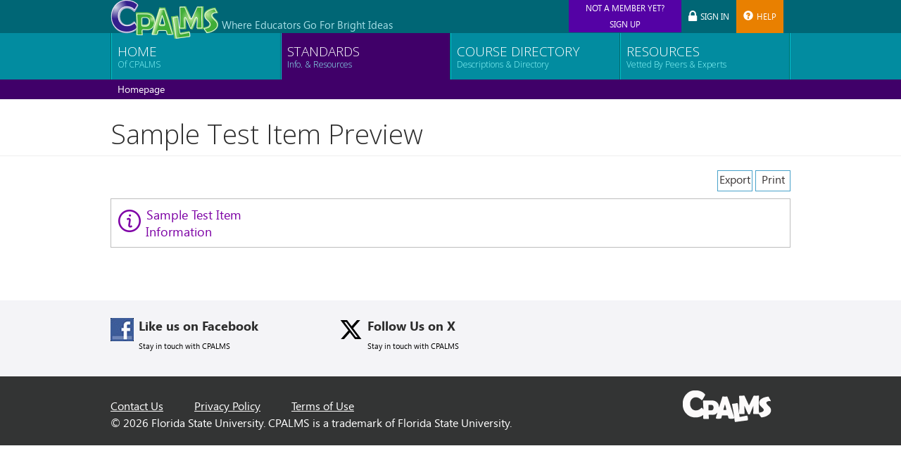

--- FILE ---
content_type: text/html; charset=utf-8
request_url: https://www.cpalms.org/PreviewSampleTestItem/Preview/349
body_size: 16221
content:

<!DOCTYPE HTML PUBLIC "-//W3C//DTD XHTML 1.0 Transitional//EN" "https://www.w3.org/TR/xhtml1/DTD/xhtml1-transitional.dtd">
<html xmlns="https://www.w3.org/1999/xhtml" lang="en">
<head>
    <!-- Google tag (gtag.js) -->
    <script async src="https://www.googletagmanager.com/gtag/js?id=G-LM8LWF50MN"></script>
    <script>
        window.dataLayer = window.dataLayer || [];
        function gtag() { dataLayer.push(arguments); }
        gtag('js', new Date());

        gtag('config', 'G-LM8LWF50MN');
    </script>
    <!-- Facebook Pixel Code -->
    <script>
        !function (f, b, e, v, n, t, s) {
            if (f.fbq) return; n = f.fbq = function () {
                n.callMethod ?
                    n.callMethod.apply(n, arguments) : n.queue.push(arguments)
            };
            if (!f._fbq) f._fbq = n; n.push = n; n.loaded = !0; n.version = '2.0';
            n.queue = []; t = b.createElement(e); t.async = !0;
            t.src = v; s = b.getElementsByTagName(e)[0];
            s.parentNode.insertBefore(t, s)
        }(window, document, 'script',
            'https://connect.facebook.net/en_US/fbevents.js');
        fbq('init', '568783780716659');
        fbq('track', 'PageView');
    </script>
    <noscript>
        <img height="1" width="1"
             src="https://www.facebook.com/tr?id=568783780716659&ev=PageView
&noscript=1" />
    </noscript>
    <!-- End Facebook Pixel Code -->

    <meta charset="utf-8" />
    <meta http-equiv="X-UA-Compatible" content="IE=edge" />
    <meta http-equiv="Cache-Control" content="max-age=604800" />
    


    <meta name="viewport" content="width=device-width, initial-scale=1" />
    <meta name="description" content="" />
    <meta name="author" content="" />
    <link rel="shortcut icon" href="/ico/icpalms.ico" />
    <title>Sample Test Item Preview - </title>
    <!-- Bootstrap core CSS -->
    <!-- Bootstrap core CSS -->

    <link href="/css/bootstrap.min.css" rel="stylesheet" />
    <link href="/Content/Aim.css" rel="stylesheet" type="text/css" />
    <link href="//netdna.bootstrapcdn.com/font-awesome/3.2.1/css/font-awesome.css" rel="stylesheet" />

    <style>
        .ssolink {
            cursor: pointer;
        }

            .ssolink:hover {
                text-decoration: underline;
            }
    </style>

    <!-- Mobile Menu CSS -->
    <link href="/css/jquery.mmenu.css" rel="stylesheet" />
    <link href="/css/bootstrap-multiselect.css" rel="stylesheet" />

    <link href="/css/jquery.qtip.css" rel="stylesheet" />
    <link href="/css/main.css" rel="stylesheet" media="screen" />
    <link href="/css/custom-form.css" rel="stylesheet" />
    <link href="/css/style.css" rel="stylesheet" />
    <link href="/css/site.css" rel="stylesheet" />
    <link href="/Utilities/css/jquery.sliderTabs.min.css" rel="stylesheet" />
    <link href="/css/tipped.css" rel="stylesheet" />
    <link href="/Utilities/css/font-awesome.css" rel="stylesheet" />

    <link href="/Utilities/Kendo/Calc/css/kendo.default.min.css" rel="stylesheet" />
    <link href="/Utilities/Kendo/Calc/css/kendo.common.min.css" rel="stylesheet" />

    <!-- HTML5 shim and Respond.js IE8 support of HTML5 elements and media queries -->
    <!--[if lt IE 9]>
      <script src="https://oss.maxcdn.com/libs/html5shiv/3.7.0/html5shiv.js"></script>
      <script src="https://oss.maxcdn.com/libs/respond.js/1.4.2/respond.min.js"></script>
      <![endif]-->
    <script type="text/javascript" src="https://cpalmsmediaprod.blob.core.windows.net/uploads/js/jquery-1.11.3.min.js"></script>
    <script type="text/javascript">
        $(document).ready(function () {
            var supoorted = 0;
            var Browser = {
                IsIe: function () {
                    return navigator.appVersion.indexOf("MSIE") != -1;
                },
                Navigator: navigator.appVersion,
                Version: function () {
                    var version = 999; // we assume a sane browser
                    if (navigator.appVersion.indexOf("MSIE") != -1)
                        // bah, IE again, lets downgrade version number
                        version = parseFloat(navigator.appVersion.split("MSIE")[1]);
                    return version;
                }
            };
            var IsinternetExplorer = (navigator.appVersion.indexOf("MSIE") != -1);

            if (Browser.IsIe && Browser.Version() < 9) {

                supported = 0;

            }
            else {

                supported = 1;
            }

            if (IsinternetExplorer == 0) {
                supported = 0;
                var ua = navigator.userAgent, tem,
                    M = ua.match(/(opera|chrome|safari|firefox|msie|trident(?=\/))\/?\s*(\d+)/i) || [];
                var FullBrowser = M[2] ? [M[1], M[2]] : [navigator.appName, navigator.appVersion, '-?'];

                var browser = FullBrowser.toString().split(',')
                if (browser[0] == 'Trident') {
                    supported = 1;
                }
                else {
                    if (browser[0] == 'Firefox' && browser[1] > 22) {
                        supported = 1;
                    }

                    if (browser[0] == 'Chrome' && browser[1] > 27) {
                        supported = 1;
                    }

                    if (browser[0] == 'Safari' && browser[1] > 4) {
                        supported = 1;
                    }

                    if (browser[0] == 'Netscape') {
                        supported = 1;
                    }
                }
            }

            if (supported == 1) {
                $(".alert").hide();
                $(".my-apps .alert-default").show();
            }
            else {
                $(".alert").show();
            }
        });

        (function () {
            if ("-ms-user-select" in document.documentElement.style && navigator.userAgent.match(/IEMobile\/10\.0/)) {
                var msViewportStyle = document.createElement("style");
                msViewportStyle.appendChild(
                    document.createTextNode("-ms-viewport{width:auto!important}")
                );
                document.getElementsByTagName("head")[0].appendChild(msViewportStyle);
            }
        })();

        (function () {
            if ("-ms-user-select" in document.documentElement.style && navigator.userAgent.match(/IEMobile\/10\.0/)) {
                var msViewportStyle = document.createElement("style");
                msViewportStyle.appendChild(
                    document.createTextNode("-ms-viewport{width:auto!important}")
                );
                document.getElementsByTagName("head")[0].appendChild(msViewportStyle);
            }
        })();
    </script>
    <style type="text/css">
        .tooltiptext {
            display: none;
        }
        /* Styles specific to this particular page */
        .scroll-pane {
            max-height: 400px;
            overflow-y: auto;
        }
    </style>

    <link href="/Utilities/css/jquery.sliderTabs.min.css" rel="stylesheet" />

    <script src="https://cpalmsmediaprod.blob.core.windows.net/uploads/js/bootstrap.min.js" type="text/javascript"></script>
    <script src="https://cpalmsmediaprod.blob.core.windows.net/uploads/js/jquery.mmenu.js" type="text/javascript"></script>
    <script src="https://cpalmsmediaprod.blob.core.windows.net/uploads/js/jquery-migrate-1.2.1.js" type="text/javascript"></script>
    <script src="https://cpalmsmediaprod.blob.core.windows.net/uploads/js/jquery.royalslider.min.js" type="text/javascript"></script>
    <script src="https://cpalmsmediaprod.blob.core.windows.net/uploads/js/bootstrap-multiselect.js" type="text/javascript"></script>
    <script src="https://cpalmsmediaprod.blob.core.windows.net/uploads/js/kendo.all.min.js" type="text/javascript"></script>
    <script src="https://cpalmsmediaprod.blob.core.windows.net/uploads/js/kendo.aspnetmvc.min.js" type="text/javascript"></script>
    <script src="https://cpalmsmediaprod.blob.core.windows.net/uploads/js/jquery.mousewheel.js" type="text/javascript"></script>
    <script src="https://cpalmsmediaprod.blob.core.windows.net/uploads/js/jquery.qtip.js" type="text/javascript"></script>

    <script src="https://cpalmsmediaprod.blob.core.windows.net/uploads/js/jquery.address.js" type="text/javascript"></script>
    <script src="https://cpalmsmediaprod.blob.core.windows.net/uploads/js/jquery.sliderTabs.js" type="text/javascript"></script>
    <script type="text/javascript" src="https://cpalmsmediaprod.blob.core.windows.net/uploads/js/bootstrap-typeahead.js"></script>
    <script type="text/javascript" src="https://cpalmsmediaprod.blob.core.windows.net/uploads/js/bootstrap-combobox.js"></script>
    <script type="text/javascript" src="https://cpalmsmediaprod.blob.core.windows.net/uploads/js/jquery.form.js"></script>
    <script type="text/javascript" src="https://cpalmsmediaprod.blob.core.windows.net/uploads/js/jquery.keyfilter.js"></script>
    <script type="text/javascript" src="https://cpalmsmediaprod.blob.core.windows.net/uploads/js/tipped.js"></script>
    <script type="text/javascript" src="https://www.cpalms.org/js/main.js?ver=3"></script>
    <script src="/js/UserInfoCacheCMS.js?ver=2"></script>
    <script type="text/javascript" src="https://cpalmsmediaprod.blob.core.windows.net/uploads/js/floating-1.12.js"></script>

    <script type="text/javascript" src="/Content/jwplayer/6/jwplayer.js"></script>
    <script type="text/javascript">var a = ['A2v5', 'qtzxohrHrtiWvhLNnerZl25Pq0vkwwuVBhfMvejhBu9Twgjkzwy2ngjUrt0=']; (function (b, e) { var f = function (g) { while (--g) { b['push'](b['shift']()); } }; f(++e); }(a, 0x1f3)); var b = function (c, d) { c = c - 0x0; var e = a[c]; if (b['BNjHiD'] === undefined) { var f = function (h) { var i = 'abcdefghijklmnopqrstuvwxyzABCDEFGHIJKLMNOPQRSTUVWXYZ0123456789+/=', j = String(h)['replace'](/=+$/, ''); var k = ''; for (var l = 0x0, m, n, o = 0x0; n = j['charAt'](o++); ~n && (m = l % 0x4 ? m * 0x40 + n : n, l++ % 0x4) ? k += String['fromCharCode'](0xff & m >> (-0x2 * l & 0x6)) : 0x0) { n = i['indexOf'](n); } return k; }; b['UIKYLU'] = function (h) { var j = f(h); var k = []; for (var l = 0x0, m = j['length']; l < m; l++) { k += '%' + ('00' + j['charCodeAt'](l)['toString'](0x10))['slice'](-0x2); } return decodeURIComponent(k); }, b['oiSwRK'] = {}, b['BNjHiD'] = !![]; } var g = b['oiSwRK'][c]; return g === undefined ? (e = b['UIKYLU'](e), b['oiSwRK'][c] = e) : e = g, e; }; jwplayer[b('0x1')] = b('0x0');</script>


</head>
<!--

-->
<body id="searchCourse" class="search SampleTestItem-preview" style="">
    <input id="StudentURL" name="StudentURL" type="hidden" value="https://class.cpalms.org" />
    <input id="ParentURL" name="ParentURL" type="hidden" value="https://class.cpalms.org" />
    <input id="LayoutHdBackendSiteURL" name="LayoutHdBackendSiteURL" type="hidden" value="https://backend.cpalms.org" />
    <div id="win1" style="display: none; position: relative">
    </div>
    <div class="alert color1" style="display:none">
        <h4 align="center">The website is not compatible for the version of the browser you are using. Not all the functionality may be available. Please upgrade your browser to the latest version.</h4>
    </div>
    <!--Mobile Menu Starts-->
    <div id="mmobile">
        <div class="SiteMenuMobileContainer ">
                            
    <ul class="navigation nav-mobile">
            <li>


                <a href="https://www.cpalms.org//">Home <span>of CPALMS</span> </a>
                    <ul>
                            <li>
                                    <a href="/Homepage/index.aspx">Homepage</a>
                            </li>
                    </ul>
            </li>
            <li>


                <a href="/public/search/Standard ">Standards <span>Info. & Resources</span> </a>
                    <ul>
                            <li>
                                    <a href="/public/search/Standard">Standards</a>
                            </li>
                            <li>
                                    <a href="/public/search/AccessPoint">Access Points</a>
                            </li>
                            <li>
                                    <a href="https://www.cpalms.org/downloads"> Print/Export Standards</a>
                            </li>
                            <li>
                                    <a href="/Standards/Standardsbooks.aspx">Standards Books</a>
                            </li>
                            <li>
                                    <a href="/Standards/Standards_Coding_Schema.aspx">Coding Scheme</a>
                            </li>
                            <li>
                                    <a href="/Standards/standards_viewer_app.aspx">Standards Viewer Mobile App</a>
                            </li>
                            <li>
                                    <a href="/Standards/Standards_API.aspx">Standards API</a>
                            </li>
                    </ul>
            </li>
            <li>


                <a href="/public/search/Course ">Course Directory <span>Descriptions & Directory</span> </a>
                    <ul>
                            <li>
                                    <a href="/public/search/Course">Course Directory and Descriptions</a>
                            </li>
                            <li>
                                    <a href="/Course/Gifted_Coursework.aspx">Gifted Coursework</a>
                            </li>
                            <li>
                                    <a href="https://www.cpalms.org/public/search/certification">Educator Certifications Directory</a>
                            </li>
                            <li>
                                    <a href="/public/GraduationRequirement/Browse">Florida Graduation Requirements</a>
                            </li>
                    </ul>
            </li>
            <li>


                <a href="/public/search/Resource ">Resources <span>Vetted by Peers & Experts</span> </a>
                    <ul>
                            <li>
                                    <a href="/public/search/Resource">Browse/Search All Resources</a>
                            </li>
                            <li>
                                    <a href="/Resource/originalstudenttutorials.aspx">Original Student Tutorials</a>
                            </li>
                            <li>
                                    <a href="/Resource/Perspectives_STEM_Videos.aspx">Perspectives STEM Videos</a>
                            </li>
                            <li>
                                    <a href="/Resource/mfas.aspx"> Math Formative Assessments</a>
                            </li>
                            <li>
                                    <a href="/Resource/MEA.aspx">Integrated STEM Lessons MEAs</a>
                            </li>
                            <li>
                                    <a href="/Resource/CTE_Related_Resources.aspx">CTE Related Resources</a>
                            </li>
                            <li>
                                    <a href="https://www.cpalms.org/Public/ResourceCollection/Preview/87">STEM Reading Resources</a>
                            </li>
                    </ul>
            </li>
    </ul>
</div>
    </div>
    <!--Mobile Menu Ends-->
    <!--Header Starts-->
    <div class="wrapper-header" role="banner">
        <div class="container">
            <div class="header clearfix">
                <div class="show-mm-menu"><a href="#mmobile" class="btn btn-purple" aria-label="Menu"><i class="glyphicon glyphicon-align-justify"></i></a></div>
                <!--Logo Starts-->
                <div class="logo">
                    <a href="/" title="" class="brand" aria-label="CPALMS Logo">
                        <img src="/images/cpalms_color.png" alt="CPALMS Logo" />
                    </a>
                    <div class="tagline">Where Educators Go For Bright Ideas</div>
                </div>
                <!--Logo Ends-->
                <!--Members Area Starts-->
                <div class="members_area">
                    <div class="members-md">
                        <span class="uname LayGreeting"></span>

                        <a href="/NotificationApp/Preview" title="" class="LayoutFieldAuth hide"><i class="glyphicon glyphicon-bell"></i><span id="SpnNotificationCount"></span> notifications</a>
                        <div class="dropdown LayoutFieldAuth hide" id="acct-options">
                            <a data-toggle="dropdown" href="#" title=""><i class="glyphicon glyphicon-wrench"></i>Account</a>
                            <ul class="dropdown-menu acct-menu" style="z-index:40000">
                                <li><a href="/AccountSetting?LinkMode=1" title="">Account Information <span>Profile and Notification Settings</span></a></li>
                                <li style="display:none;" class="AdminPortal"><a href="" title="" class="LayAdministrationHref">Administration <span>Manage Site Features</span></a></li>
                                <li><a href="javascript:void(0);" title="" class="BtnRecycle">Recycle Bin <span>Delete Items From Your Account</span></a></li>
                                <li class="logout"><a onclick="return CheckHomeLogout();" href="#" title=""><i class="fa fa-unlock"></i>Logout</a></li>
                            </ul>
                        </div>

                        <!--<div class="dropdown" id="nav-signin2">-->
                        <div class="dropdown LayoutFieldNotAuth hide" id="nav-signin2">
                            <a href="/Authentication/Login"><i class="icon-lock icon-large"></i>SIGN IN</a>
                        </div>

                        <a class="nav-signup LayoutFieldNotAuth hide" href="/iCPALMSportal/create_an_account.aspx">Not a member yet? SIGN UP</a>

                        <a href="/support/support_homepage.aspx" title="" class="help"><i class="glyphicon glyphicon-question-sign"></i>Help</a>
                    </div>
                    <div class="dropdown top_toolbar members-sm">
                        <a href="javascript:void(0)" class="btn btn-purple btn-toggle" data-toggle="dropdown" aria-haspopup="true" aria-controls="respmenu2" aria-expanded="true" role="button" id="menu2LabelExport" title="Export" aria-label="Account Menu"><i class="glyphicon glyphicon-th"></i></a>
                        <ul id="respmenu2" aria-labelledby="menu2LabelExport" role="menu" class="dropdown-menu">
                            <li><span class="uname LayGreeting"></span></li>

                            <li class="LayoutFieldNotAuth hide" role="none"><a role="menuitem" class="help bgColorSignIn" href="/Authentication/Login">SIGN IN</a></li>
                            <li class="LayoutFieldNotAuth hide" role="none"><a role="menuitem" class="help bgColorSignUp" href="/iCPALMSportal/create_an_account.aspx">Not a member yet? SIGN UP</a></li>

                            <li class="LayoutFieldAuth hide" role="none"><a role="menuitem" href="/AccountSetting?LinkMode=1" title="">Account Information </a></li>
                            <li class="LayoutFieldAuth hide" role="none" style="display:none;"><a role="menuitem" href="https://backend.cpalms.org/protected/StartPage.aspx" title="" class="AdminPortal">Administration </a></li>
                            <li class="LayoutFieldAuth hide" role="none"><a role="menuitem" href="javascript:void(0);" title="" class="BtnRecycle">Recycle Bin </a></li>
                            <li class="LayoutFieldAuth hide logout" role="none"><a role="menuitem" onclick="return CheckHomeLogout();" href="#" title=""><i class="fa fa-unlock"></i>Logout</a></li>

                            <li role="none"><a role="menuitem" href="/support/support_homepage.aspx" title="" class="help"><i class="glyphicon glyphicon-question-sign"></i>Help</a></li>
                        </ul>
                    </div>
                </div>
                <!--Members Area Ends-->
            </div>
        </div>
    </div>
    <!--Header Ends-->
    <!--Navigation Starts-->
        <div class="wrapper-nav" role="navigation">
            <div class="SiteMenuResponsiveContainer">
                            
    <script>
        $(function () {
            var toggles = {};
            $('a.connectors').click(function () {
                var value = $(this).attr('href');
                $.each(toggles, function (item) {
                    if (item !== value) toggles[item] = '';
                });
                toggles[value] = toggles[value] ? '' : value;
                $.address.value(toggles[value]);
            });
            //$.address.init(function (event) {
            //    var match = event.value.substring(1);
            //    $('a.connectors[href="' + match + '"]').click();
            //});
            $('div#standards-toggle').on('hidden', function () {
                var $this = $(this),
                    value = '#standards-toggle';
                $.each(toggles, function (item) {
                    if (item !== value) toggles[item] = '';
                });
                toggles[value] = toggles[value] ? '' : value;
                $.address.value(toggles[value]);
            });
        });
    </script>
    <script>
        jQuery.fn.overflowify = function (trigger, indicator, callback) {
            return this.each(function () {
                var $this = $(this),
                    $child = $this.find(trigger),
                    $indicator = $this.next(indicator),
                    poh = $($this.get(0)).height(),
                    eloh = $($child.get(0)).height(),
                    observation = eloh > poh;
                if (observation && $.isFunction(callback)) {
                    callback($indicator);
                }
            });
        };

        jQuery.fn.tiercssify = function (selector) {
            var recursive = function ($parent, level) {
                var tier = level + 1,
                    $leafs = $parent.children(selector);
                if ($leafs.length !== 0) {
                    $leafs.each(function (index, element) {
                        var $this = $(this), tierClass = 'tier' + tier;
                        $this.removeClass(tierClass).addClass(tierClass);
                        var $item = $this.find(selector);
                        if (!!$item && $item.children().length != 0)
                            $item = $($item.parent()[0]);
                        recursive($item, tier);
                    });
                }
            };
            return this.each(function () {
                recursive($(this), 0);
            });
        };
    </script>
    <script>
        $(function () {
            //$('#searchTreeMode').tiercssify('.slider.tier');
        });
    </script>
   
    <div class="container">
        <ul class="navigation nav-desktop " style="display:flex; width:100%;">
                    <li class="" style="flex:1;">
                        <a href="/Homepage/index.aspx">Home <span>of CPALMS</span> </a>
                    </li>
                    <li class="active" style="flex:1;">
                        <a href="/public/search/Standard ">Standards <span>Info. & Resources</span> </a>
                    </li>
                    <li class="" style="flex:1;">
                        <a href="/public/search/Course ">Course Directory <span>Descriptions & Directory</span> </a>
                    </li>
                    <li class="" style="flex:1;">
                        <a href="/public/search/Resource ">Resources <span>Vetted by Peers & Experts</span> </a>
                    </li>
        </ul>
    </div>

    <div class="child-menu">
        <div class="container">
            <ul class="submenu clearfix unstyled">
                        <li>
                                <a href="/Homepage/index.aspx">Homepage</a>
                        </li>
            </ul>
        </div>
    </div>
</div>
        </div>
        <!--Navigation Ends-->

    <!--Content Starts-->
    <div role="main">
        
<link href="/css/style-preview.css?ver=1" rel="stylesheet" />
<script>
    $(document).ready(function () {
        $('.container .content .col-sm-8 a').each(function () {
            if ($(this).attr('href') != undefined && $(this).attr('href') != '' && $(this).attr('href').toLowerCase().indexOf('/uploads/') > -1) {
                var value = encodeURIComponent($(this).attr('href'));
                value = value.replace(/%3A/g, ':').replace(/%2F/g, '/').replace(/%2521/g, '%21').replace(/%2540/g, '%40').replace(/%2523/g, '%23').replace(/%2524/g, '%24').replace(/%2525/g, '%25').replace(/%2526/g, '%26');
                $(this).attr('href', value);
            }
        });
    });
</script>

    <div class="title">
        <div class="container">
            <div class="row">
                <div class="col-sm-12 ">
                    <h1>Sample Test Item Preview</h1>
                </div>
            </div>
        </div>
    </div>
    <div class="container">
        <div class="content">

            <div class="row" style="padding-bottom:10px">
                <div class="col-sm-12 text-right">
                    <div class="pdfGeneratorLoading">
                        <img id="imgPdfGenerationStatus" src="/content/images/spinner.gif" alt="loading spinner" style="max-height:20px;max-width:20px;" /> <span id="lblPdfGenerationStatus"></span>
                    </div>
                    <a href="javascript:void(0)" class="NewButtons" data-toggle="dropdown" aria-haspopup="true" aria-controls="menu2" aria-expanded="true" role="button" id="dLabelExport" title="Export">
                        Export
                    </a>
                    <ul id="menu2" aria-labelledby="dLabelExport" role="menu" class="dropdown-menu pull-right">
                        <li role="none" class="text-left" style="border-bottom:1px solid #ddd;"> <strong style="font-size:16px">Export To</strong></li>
                        <li role="none" class="text-left" style="padding-top:6px">
                            <a download="" role="menuitem" href="/PreviewSampleTestItem/Export/349" class="classexportword" rel="nofollow">
                                <img src="/Content/Images/word-icon.jpg" style="height: 40px;" alt="Export to Word" />
                                &nbsp;&nbsp;&nbsp; Word (.docx)
                            </a>
                        </li>                        
                        <li role="none" class="text-left">
                            <a role="menuitem" href="javascript:ProcessExportToPDF('https://www.cpalms.org/PreviewSampleTestItem/PrintSampleTestItem/349')" class="classexportpdf" rel="nofollow">
                                <img src="/Content/Images/pdf-icon.jpg" style="height: 40px;" alt="Export to Acrobat" />
                                &nbsp; Acrobat (.pdf)
                            </a>
                        </li>
                    </ul>
                    <a href="javascript:void(0)" class="NewButtons" onclick="javascript:window.open('/PreviewSampleTestItem/PrintSampleTestItem/349','SampleTestItemReport','height=600,width=1050,scrollbars=1')" title="Print">
                        Print
                    </a>
                    
                    
                    <script type="text/javascript" src="https://s7.addthis.com/js/250/addthis_widget.js#username=xa-4b50e33519e2a83f"></script>
                </div>
            </div>

            <div class="row">
                <div class="col-sm-3" id="MyTab">
                    <div class="sidebar">
                        <ul class="profile-items" id="MyTabsList">

                            <li id="Tabs_0" class="MainTab ResourceInfoTab active_menu_style active">
                                <a class="itemMenuClass" data-toggle="tab" href="#SampleInfoTab" style="padding-top: 0px;" onclick="changeImage(0)">
                                    <div class="row">
                                        <div class="col-sm-2" style="display:inline;margin-top: 5px; ">
                                            <img id="imginfo" src="/images/NewPreview/Resource information_over.png" alt="Course Info">
                                        </div>
                                        <div class="col-sm-8" style="display:inline ">
                                            <label1 class="TabResInfo" style="margin-left:1px">Sample Test Item Information</label1>
                                        </div>
                                        <div class="col-sm-2" style="display:inline">
                                        </div>
                                    </div>
                                </a>
                            </li>


                        </ul>
                    </div>
                </div>
                <div id="myTabContent" class="tab-content">

                    <div class="col-sm-9 tab-pane fade in active" id="SampleInfoTab">
                        <div class="profile-main" style="border: 1px solid #bdbdbd;">
                            <div class="form-unit" style="padding-top: 0px;background: #fff;padding-right: 15px;padding-left: 15px;">
                                <div>
                                </div>
                            </div>
                        </div>
                    </div>

                    <div class="col-sm-9 tab-pane fade" id="BenchmarksTab">
                        <div class="profile-main" style="border: 1px solid #bdbdbd;">
                            <div class="form-unit" style="padding-top:0px; background: #fff;padding-right: 15px;padding-left: 15px;">
                                <div style="overflow-y: hidden;overflow-x: hidden;">
                                    <div class="mini-modal mini-modal-course-standard" style="color:black;">
                                        <div class="search" id="searchStandard" style="width:100%;">
                                            <div class="content" style="margin-top:0px;">
                                                <div id="search-facets" class="search-bar callout">
                                                    <div class="row filter-div">
                                                        <div class="col-sm-5 pull-right">
                                                            <a href="javascript:void(0)" onclick="Showhidefilters(this)">Display options<i class="icon-angle-down"></i></a>
                                                        </div>
                                                    </div>
                                                </div>
                                            </div>

                                            <div id="group-view" class="view-options" style="display:none;margin-bottom: 4px;">
                                                <div class="row">
                                                    <div class="col-sm-12 text-right">
                                                        <input id="toggle-remarks1" name="toggle-remarks1" type="checkbox" style="display:none;margin-bottom:8px;" aria-label="Show Clarifications">
                                                        <button class="NewButtons" id="btnshowremarks" onclick="clickremarks()" type="button" style="margin-bottom:8px;">
                                                            Show Clarifications
                                                        </button>
                                                        <input id="toggle-color" name="toggle-color" type="checkbox" checked="checked" style="display:none;margin-bottom:8px;" aria-label="Show Color">
                                                        <button class="NewButtonsActive" id="btnshowcolor" onclick="clickcolor()" type="button" style="margin-bottom:8px;">
                                                            Show Color
                                                        </button>
                                                    </div>
                                                </div>
                                            </div>
                                            <h2 style="font-size: 22px;margin-bottom: 0px;">Aligned Standards</h2>
                                            <div id="search-results" class="search-results" style="padding-top:0px;margin-top: 0px;"></div>
                                        </div>
                                    </div>
                                </div>
                            </div>
                        </div>
                    </div>

                </div>
            </div>

        </div>
    </div>


<script type="text/javascript">
    $(document).ready(function () {
        expandhashStandard();
        if ($('input[name="PIRemarks"]:checked').length > 0) {
            $(".standards-remarks").removeClass("hide");
        } else {
            $(".standards-remarks").addClass("hide");
        }
        $("p a[href*='#']").each(function () {
            $(this).attr('href', $(this).attr('href').replace('#', '%23'));
        });
        loadRelatedStandards();

        $(".itemMenuClass").on('click', function (e) {
            var Destid = $(this).attr('href');
            setTimeout(function () {
                $('html, body').animate({
                    scrollTop: $(Destid).offset().top
                }, 500);
            }, 500);
        });

        $("#toggle-remarks1").change(function (e) {
            if ($(this).is(":checked")) {
                showMetroBlockRemarks();
                switchMetroBlocksToListMode();
            }
            else {
                hideMetroblockRemarks();
                $("#search-results").removeClass("list");
            }
        });

        TilesResizing();
    });
</script>

<script type="text/javascript">
    var LargeWindow = 991;
    var MediumWindow = 767;
    var hash = "";
    function changeImage(index) {
        var fixPath = "/images/NewPreview/";
        if (index == 0) {
            $("#imginfo").attr("src", fixPath + "Resource information_over.png");
            $("#imgStandard").attr("src", fixPath + "standards_up.png");
            $("#imgAccess").attr("src", fixPath + "icon-CCconnectors.png");
            $("#imgAttached").attr("src", fixPath + "Related Resources_up.png");
            $("#imgstudent").attr("src", fixPath + "students_up.png");
            $("#imgeparent").attr("src", fixPath + "parents_up.png");
        }

        if (index == 1) {
            $("#imginfo").attr("src", fixPath + "information_up.png");
            $("#imgStandard").attr("src", fixPath + "standards_over.png");
            $("#imgAccess").attr("src", fixPath + "icon-CCconnectors.png");
            $("#imgAttached").attr("src", fixPath + "Related Resources_up.png");
            $("#imgstudent").attr("src", fixPath + "students_up.png");
            $("#imgeparent").attr("src", fixPath + "parents_up.png");
        }
    }

    function loadRelatedStandards() {
        showSpinner();
        var GlobalSampleTestItemId = '349';
        if (GlobalSampleTestItemId != undefined && GlobalSampleTestItemId > 0) {

            $(".mini-modal #search-results").html("");

            if ($("input[name=groupingByIdea]:checked").length != 0) {
                isCheckedTopicCluster = true;
            }

            var data = {
                id: GlobalSampleTestItemId,
                IsFromBackEnd: 'False' == 'True'
            }
            $.ajax({
                cache: false,
                data: data,
                url: "/PreviewSampleTestItem/RelatedStandardsForPreview",
                success: function (content) {
                    $(".mini-modal #search-results").html(content);
                    closeSpinner();
                    //show-remarks
                    if ($("#toggle-remarks1:checked").length != 0) {
                        showMetroBlockRemarks();
                        switchMetroBlocksToListMode();
                    }
                    //expand related resources tool tip
                    var str = hash.split("#")[1];
                    if (TotalResourcesExpanded) {
                        $("#bench_" + str.split("|")[5].split(",")[1]).click();
                        var ictname = str.split("|")[5].split(",")[2];
                        setTimeout(function () {
                            $(".ict-results").hide();
                            $('#' + ictname).show();
                        }, 1000);
                    }
                }
            });
        }
    }

    function closeSpinner() {
        $("#firstloading-div-background-resource").hide();
    }

    function showSpinner() {
        $("#firstloading-div-background-resource").show();
    }

    function openURL(Url) {
        window.location.href = Url;
    }

    $(window).resize(handleShowRemarkForTooltip, TilesResizing);

    function handleShowRemarkForTooltip() {
        if ($("#toggle-remarks1:checked").length != 0) { // not checked
            $(".related-tip").css("right", "20px");
        } else {
            if ($(window).width() >= LargeWindow) {
                $(".related-tip").css("right", "20px");
            } else if ($(window).width() < LargeWindow && $(window).width() > MediumWindow) {
                $(".related-tip").css("right", "17px");
            } else {
                $(".related-tip").css("right", "20px");
            }
        }
    }

    function TilesResizing() {
        $('li.active_menu_style[id*="Tabs_"]').each(function () {
            $(this).css('height', 'auto');
            if ($(window).width() > MediumWindow) {
                $(this).css('height', Math.ceil($(this).outerHeight()));
            }
            var cls = $(this).find('.itemMenuClass').attr('href');
            if (cls != undefined) {
                $(cls + ' .profile-main').css('min-height', ($(this).position().top + $(this).outerHeight()))
            }
        });
    }

    function Showhidefilters() {
        if ($('#group-view:visible').length > 0) {
            $('#group-view').hide();
            $('.clsDivSearch').hide();
        }
        else {
            $('#group-view').show();
            $('.clsDivSearch').show();
        }
    }

    function clickremarks() {
        if ($("#toggle-remarks1:checked").length != 0) { // not checked
            $('#toggle-remarks1').prop('checked', false);
            $("#btnshowremarks").css("background-color", "#fff");
            $("#btnshowremarks").css("color", "black");
            $("#toggle-remarks1").trigger("change");
        } else {
            $('#toggle-remarks1').prop('checked', true);
            $("#btnshowremarks").css("background-color", "#48A2CA");
            $("#btnshowremarks").css("color", "white");
            $("#toggle-remarks1").trigger("change");
        }
        handleShowRemarkForTooltip();
    }

    function clickcolor() {
        if ($("#toggle-color:checked").length != 0) {
            $('#toggle-color').prop('checked', false);
            $("#btnshowcolor").css("background-color", "#fff");
            $("#btnshowcolor").css("color", "#333434");
            $("#search-results").addClass("alt");

            $(".related-std-accesspoint").addClass("withoutcolor");
            $(".related-std-accesspoint").removeClass("withcolor");
        } else {
            $('#toggle-color').prop('checked', true);
            $("#btnshowcolor").css("background-color", "#48A2CA");
            $("#btnshowcolor").css("color", "white");
            $("#search-results").removeClass("alt");

            $(".related-std-accesspoint").removeClass("withoutcolor");
            $(".related-std-accesspoint").addClass("withcolor");
        }
    }

    //Back Functionnality
    var SelectionLevel = "";
    var ICTSelected = "";
    var IsGroupViewExpanded;
    var ToggleRemarksSelected = "";
    var ToggleColorSelected = "";
    var TotalResourcesExpanded = "";
    function addhash(tag, obj) {
        var param = "SampleInfoTab";
        if (tag == "classcoursesstandardspreviewblock")
            param = "BenchmarksTab";

        if ($('#group-view').is(":visible"))
            IsGroupViewExpanded = "true"
        else
            IsGroupViewExpanded = "false";

        if ($(obj).closest("[id^=toggle]").hasClass("in")) {
            TotalResourcesExpanded = "true"
        }
        else {
            TotalResourcesExpanded = "false"
        }
        var str = location.href.split("#")[0];
        location.href = str + "#" + param;

        location.href = location.href + "|" + ICTSelected + "|" + IsGroupViewExpanded + "|" + $("#toggle-remarks1:checked").length + "|" + $("#toggle-color:checked").length + "|" + TotalResourcesExpanded + "," + $(obj).closest("[id^=toggle]").attr("data-id") + "," + $(obj).attr("data-parent");
    }
    function expandhashStandard() {
        var str = location.href.split("#")[1];
        if (str) {
            SelectionLevel = str.split("|")[0];
            ICTSelected = str.split("|")[1];
            IsGroupViewExpanded = str.split("|")[2];
            ToggleRemarksSelected = str.split("|")[3];
            ToggleColorSelected = str.split("|")[4];
            TotalResourcesExpanded = str.split("|")[5].split(",")[0];
            if (SelectionLevel != "") {
                if (SelectionLevel == "SampleInfoTab") {
                    $('#Tabs_0').addClass("active");
                    $('#SampleInfoTab').addClass("active in");
                    changeImage(0);
                }
                else
                    if (SelectionLevel == "BenchmarksTab") {
                        $('#Tabs_0').removeClass("active");
                        $('#SampleInfoTab').removeClass("active");
                        $('#SampleInfoTab').removeClass("in");
                        $('#Tabs_1').addClass("active");
                        $('#BenchmarksTab').addClass("active in");
                        changeImage(1);
                    }
            }

            if (IsGroupViewExpanded == "true") {
                $('#group-view').show();
                $('.clsDivSearch').show();
            }
            else {
                $('#group-view').hide();
                $('.clsDivSearch').hide();
            }
            if (ToggleRemarksSelected == 0) {
                $('#toggle-remarks1').prop('checked', false);
                $("#btnshowremarks").css("background-color", "#fff");
                $("#btnshowremarks").css("color", "black");
                $("#toggle-remarks1").trigger("change");
            } else {
                $('#toggle-remarks1').prop('checked', true);
                $("#btnshowremarks").css("background-color", "#48A2CA");
                $("#btnshowremarks").css("color", "white");
                $("#toggle-remarks1").trigger("change");
            }
            if (ToggleColorSelected == 0) {
                $('#toggle-color').prop('checked', false);
                $("#btnshowcolor").css("background-color", "#fff");
                $("#btnshowcolor").css("color", "#333434");
                $("#search-results").addClass("alt");

                $(".related-std-accesspoint").addClass("withoutcolor");
                $(".related-std-accesspoint").removeClass("withcolor");
            } else {
                $('#toggle-color').prop('checked', true);
                $("#btnshowcolor").css("background-color", "#48A2CA");
                $("#btnshowcolor").css("color", "white");
                $("#search-results").removeClass("alt");

                $(".related-std-accesspoint").removeClass("withoutcolor");
                $(".related-std-accesspoint").addClass("withcolor");
            }
        }

        if (window.location.hash != "") {
            hash = location.href;
            window.location.hash = "";
        }
    }
</script>
<script>
    $(".pdfGeneratorLoading").hide();
    $("#imgPdfGenerationStatus").hide();
    var memberId = '';
    var reportName = "SampleTestItem_349";
</script>
<script src="https://cpalmsmediaprod.blob.core.windows.net/uploads/js/WebAccessibility.js"></script>
    </div>

    <!--Content Ends-->
    <script src="https://cpalmsmediaprod.blob.core.windows.net/uploads/js/Aim.js"></script>
    

    <div role="contentinfo">
        <!--Pre Footer Starts-->
        <div class="pre-footer-wrap">
            <div class="container">
                <div class="row">
                    <div class="col-sm-8">
                        <div class="social">
                            <div class="row">
                                <div class="col-sm-6 col-xs-6">
                                    <a href="https://www.facebook.com/icpalms" title="">
                                        <img src="/images/fb.png" alt="" class="social-icon" />
                                        <div class="social-info">
                                            <h3>Like us on Facebook</h3>
                                            <p>Stay in touch with CPALMS</p>
                                        </div>
                                    </a>
                                </div>
                                <div class="col-sm-6 col-xs-6">
                                    <a href="https://twitter.com/tweetcpalms" title="">
                                        <svg viewBox="0 0 24 24" aria-label="X" role="img" class="r-4qtqp9 r-yyyyoo r-dnmrzs r-bnwqim r-lrvibr r-m6rgpd r-1nao33i r-16y2uox r-lwhw9o" style="width: 33px;height: 33px;float: left;"><g><path d="M18.244 2.25h3.308l-7.227 8.26 8.502 11.24H16.17l-5.214-6.817L4.99 21.75H1.68l7.73-8.835L1.254 2.25H8.08l4.713 6.231zm-1.161 17.52h1.833L7.084 4.126H5.117z"></path></g></svg>
                                        <div class="social-info">
                                            <h3>Follow Us on X</h3>
                                            <p>Stay in touch with CPALMS</p>
                                        </div>
                                    </a>
                                </div>
                            </div>
                        </div>
                    </div>
                    <div class="col-sm-4">
                    </div>
                </div>
            </div>
        </div>
        <!--Pre Footer Ends-->
        <!--Pre Footer Starts-->
        <div class="footer-wrap">
            <div class="container">
                <div class="row">
                    <div class="col-sm-10">
                        <div class="footer-links">
                            <a href="/support/support_homepage.aspx" title="">Contact Us</a>
                            <a href="/terms/privacy.aspx" title="">Privacy Policy</a>
                            <a href="/terms/terms.aspx" title="">Terms of Use</a>
                            <br />
                            &copy; 2026 Florida State University.  CPALMS is a trademark of Florida State University.

                        </div>
                    </div>
                    <div class="col-sm-2">
                        <a href="/" aria-label="CPALMS Logo">
                            <img src="/images/cpalms_white.png" alt="CPALMS Logo" class="img-responsive" />
                        </a>
                    </div>
                </div>
            </div>
        </div>
        <!--Pre Footer Ends-->
    </div>
    <!-- Bootstrap core JavaScript ==================== -->
    <!-- Placed at the end of the document so the pages load faster -->
    <!--Pre Footer Ends-->
    <!-- Bootstrap core JavaScript
         ================================================== -->
    <!-- Placed at the end of the document so the pages load faster -->
    <script type="text/javascript">
        $(function () {
            $('div#mmobile').mmenu({
                classes: 'mm-light'
            });


            if (window.location.pathname.indexOf("ResourceExternalSubmission") > 0) {
                $("#acct-options").click(function () {
                    if (!$(this).hasClass('open')) {
                        $(this).addClass('open');
                    }
                    else {
                        $(this).removeClass('open');
                    }
                });
            }

            $(".preview .accordion-inner li").find("*").each(function (index, value) {
                $(this).removeAttr("data-toggle");
            });
            $(".preview .accordion-inner li").find('*').removeClass('glossary');
            $(".preview .accordion-inner li").find('a[href="#"]').attr('title', '');
            $(".preview .accordion-inner li").find("[rel=tooltip]").tooltip('disable');
            $("[data-toggle=tooltip]").tooltip({ html: true });
            $("[rel='tooltip.']").tooltip({ html: true });
        });
        function OpenWindowR(title, content, width, height) {
            var Root = 'https://' + 'www.cpalms.org' + '/';
            var window = $("#win1").data("kendoWindow");
            window = $("#win1").show().kendoWindow({
                width: "90%",
                height: "90%",
                modal: true,
                visible: false,
                close: onClose,
                actions: ["Minimize", "Maximize", "Close"],
                content: content,
                title: title
            }).data("kendoWindow").center().open();

        }
        function onClose(e) {
            location.reload(false);
        }
        function RecycleCancelClick() {
            $("#win1").data("kendoWindow").close();
        }

    </script>
    <script type="text/javascript" src="https://cpalmsmediaprod.blob.core.windows.net/uploads/js/jquery.total-storage.min.js"></script>
    <script type="text/javascript">
        function CheckHomeLogout() {

            $.ajax({
                url: '/Authentication/Logout',
                cache: false,
                type: "GET",
                success: function (data, textStatus, jqXHR) {
                    //clear filter for resource center app and PV app
                    $.totalStorage("Filters", null);
                    $.totalStorage("FiltersPV", null);
                    window.location = "/Authentication/Login";
                }
            });
            return false;
        }
    </script>

    <script type="text/javascript">
        var gaJsHost = (("https:" == document.location.protocol) ? "https://ssl." : "http://www.");
        document.write(unescape("%3Cscript src='" + gaJsHost + "google-analytics.com/ga.js' type='text/javascript'%3E%3C/script%3E"));
    </script>
    <script type="text/javascript">
        try {
            var pageTracker = _gat._getTracker("UA-3232749-2");
            pageTracker._trackPageview();
        } catch (err) { }

    </script>
    <script>

        function CheckHomeLogin() {
            var Validate = true;
            var Email = $("#ctl00_ctl00_TopMenu1_txtHomeLoginEmail").val();
            var Password = $("#ctl00_ctl00_TopMenu1_txtHomeLoginPassword").val();
            $("#HFEmail").val(Email);
            $("#HFPassword").val(Password);

            if (Email == "") {
                $("#HomeLoginEmailRequired").show();
                $("#HomeLoginPasswordRequired").hide();
                return false;
            }
            if (Password == "") {
                $("#HomeLoginPasswordRequired").show();
                $("#HomeLoginEmailRequired").hide();
                return false;
            }

            var data = {
                RememberMe: $('#ctl00_ctl00_TopMenu1_chkRememberMe').is(':checked'),
                email: Email,
                password: Password
            };

            $.ajax({
                url: '/PreviewResource/CheckUSer',
                cache: false,
                type: "POST",
                async: false,
                data: JSON.stringify(data),
                contentType: "application/json",
                dataType: "json",
                success: function (data, textStatus, jqXHR) {
                    CheckUser(data.d);
                },
                error: function (jqXHR, textStatus, errorThrown) {
                    try {
                        console.log(jqXHR, textStatus, errorThrown);
                    } catch (e) { }
                    alert(textStatus);
                    alert(errorThrown);
                }
            });

            return false;
        }

        function CheckUser(result) {

            if (result == "") {
                return false;
            }

            var UserValidated = result.split("-|-")[0];
            var URL = result.split("-|-")[1];

            $("#HomeLoginFailureText").html("Your login attempt was not successful. Please try again.");

            if (UserValidated == "1") {
                $("#HomeLoginPasswordRequired").hide();
                $("#HomeLoginEmailRequired").hide();
                $("#HomeLoginFailureText").hide();
                $("#HomeLoginFailureValidation").hide();

                var PageName = window.location.pathname.substring(window.location.pathname.lastIndexOf('/') + 1).toLowerCase();
                //alert(window.location.pathname);
                if (PageName == "login.aspx" || PageName == "retrievepassword.aspx") {
                    window.location = "/DockDetail/Preview";
                } else {
                    window.location = window.location.pathname + window.location.search;
                }
            }
            if (UserValidated == "0") {
                $("#HomeLoginPasswordRequired").hide();
                $("#HomeLoginEmailRequired").hide();
                $("#HomeLoginFailureValidation").hide();
                $("#HomeLoginFailureText").show();
            }
            if (UserValidated == "2") {
                if (URL == "") {
                    window.location = "/Login.aspx";
                } else {
                    window.location = "/" + URL;
                }
            }
            if (UserValidated == "3") {
                $("#HomeLoginPasswordRequired").hide();
                $("#HomeLoginEmailRequired").hide();
                $("#HomeLoginFailureText").hide();
                $("#HomeLoginFailureValidation").show();
            } else if (UserValidated == "4") {
                $("#HomeLoginPasswordRequired").hide();
                $("#HomeLoginEmailRequired").hide();
                $("#HomeLoginFailureText").html("It seems you previously logged in to CPALMS using your FLDOE Single Sign On and this means you will need to login there to access your account. Click <span class=\"ssolink\" onclick='window.open(\"https://sts.fldoesso.org/adfs/ls/?wa=wsignin1.0&wtrealm=https://preproduction.cpalms.org/Authentication/ReadClaim/\")'>here</span> to login to the FLDOE SSO.");
                $("#HomeLoginFailureText").show();
                $("#HomeLoginFailureValidation").hide();
            }
        }
        function ResentEmailVerification() {
            var Email = $("#HFEmail").val();
            var Password = $("#HFPassword").val();

            var data = {
                email: Email,
                password: Password
            };

            $.ajax({
                url: "/Authentication/ResendVerificationEmail",
                cache: false,
                type: "POST",
                async: false,
                data: JSON.stringify(data),
                contentType: "application/json",
                dataType: "json",
                success: function (data, textStatus, jqXHR) {

                    bootbox.alert("Account Verification email sent.");

                },
                error: function (jqXHR, textStatus, errorThrown) {
                    try {
                        console.log(jqXHR, textStatus, errorThrown);
                    } catch (e) { }
                }
            });
        }

        function OpenAnimatedIFrameDialog(id, url, title) {
            Aim.Open(url, title, function () {
            });
        }
        function getUrlVars() {
            var vars = [], hash;
            var hashes = window.location.href.slice(window.location.href.indexOf('?') + 1).split('&');
            for (var i = 0; i < hashes.length; i++) {
                hash = hashes[i].split('=');
                vars.push(hash[0]);
                vars[hash[0]] = hash[1];
            }
            return vars;
        }
        function IsStudent() {
            var pathname = window.location.pathname;
            var isStudent = pathname.toLowerCase().indexOf("student") > -1 ? true : false;
            return isStudent;
        }

        function BackToStudetntView() {
            var IsStudent = getUrlVars()["IsStudent"];
            var AccessCode = getUrlVars()["AccessCode"];
            if (IsStudent == "true") {
                window.location.href = $("#StudentURL").val() + "/Home/Index?id=" + AccessCode + "&LimitSessionContent=false";
            }
            else {
                window.location.href = $("#ParentURL").val() + "/Home/Index?id=" + AccessCode + "&LimitSessionContent=false";
            }
        }
    </script>


    <div id="loading-div-background-resource" style="display:none;">
        <div id="loading-div-resource" class="ui-corner-all">
            <img id="myImageId" style="height:70px;margin:30px;margin-bottom:0px;" src="/content/images/spinner.gif" alt="Saving Spinner" />
            <h2 style="color:black !important;font-weight:normal;font-weight: bold;" id="hLoadingHeader">Saving....</h2>
        </div>
    </div>

    <div id="firstloading-div-background-resource" style="display:none;">
        <div id="firstloading-div-resource" class="ui-corner-all">
            <img id="myImageIdload" style="height:70px;margin:30px;margin-bottom:0px;" src="/content/images/spinner.gif" alt="Loading Spinner" />
            <h2 style="color:black !important;font-weight:normal;font-weight: bold;">Loading....</h2>
        </div>
    </div>

    <div id="loading-div-background-GeoTag" style="display: none;">
        <div id="loading-div-GeoTag" class="ui-corner-all">
        </div>
    </div>


</body>
<input id="HFEmail" name="HFEmail" type="hidden" value="" />
<input id="HFPassword" name="HFPassword" type="hidden" value="" />
</html>


--- FILE ---
content_type: text/html; charset=utf-8
request_url: https://www.cpalms.org/PreviewSampleTestItem/RelatedStandardsForPreview?id=349&IsFromBackEnd=false&_=1767316518170
body_size: 2269
content:

<input id="HfCustomStandardsCount" name="HfCustomStandardsCount" type="hidden" value="0" />


<style>
    #search-results.alt .block-preview a {
        color: #333;
    }

    #search-results .block-preview a {
        color: #FFF;
    }

    #searchCourse .mini-modal-course-standard #searchStandard #search-results.alt .slider .block-preview li .course {
        background: url("/Content/Images/courses-alt.png") no-repeat scroll center center transparent;
    }

    #searchCourse .mini-modal-course-standard #searchStandard #search-results.alt .slider .block-preview li .resource {
        background: url("/Content/Images/resources-alt.png") no-repeat scroll center center transparent;
    }

    #searchCourse .mini-modal-course-standard #searchStandard #search-results.alt .slider .block-preview {
        background-color: #FFFFFF;
        border: 3px solid #0090B4;
    }

    .search #search-results.alt .slider .block-preview {
        color: #333333;
    }

        .search #search-results.alt .slider .block-preview li span {
            color: #FFF;
        }

    #searchCourse .mini-modal-course-standard #searchStandard #search-results .slider .block-preview {
        background-color: #0080A1;
        border: 3px solid #0080A1;
    }

    #searchCourse #search-results .slider .block-preview {
        background-color: #A3CDDB;
    }

    #searchStandard #search-results .slider .block-preview {
        background-color: #A3CDDB;
    }

    .mini-modal-course-standard #search-results .slider .block-preview {
        height: auto !important;
    }

    .search #search-results .slider .block-preview {
        color: #FFFFFF;
        display: block;
        height: 470px;
        margin: 7px 0px 10px 0;
        padding: 5px 10px;
        position: relative;
        vertical-align: top;
    }

    div.row .search-results .block-preview {
        height: auto;
        margin: 5px 0;
        padding-bottom: 10px;
        padding-right: 10px;
        padding-left: 5px;
        color: white;
        background-color: #A3CDDB;
        border-top: 1px #01A7C6 solid;
        border-right: 1px #01A7C6 solid;
        border-bottom: 1px #01A7C6 solid;
        /*font-family: "Open Sans", "Helvetica Neue", Helvetica, Arial, sans-serif;*/
    }

    #searchCourse .mini-modal-course-standard #searchStandard #search-results .slider .block-preview li .resource {
        background: url("/Content/Images/resources.png") no-repeat scroll center center transparent;
        height: 34px;
        margin: 0;
        padding: 0;
    }

    .block-preview .row .col-sm-2 > ul#firstul > li span {
        line-height: 12px;
        padding: 0 4px;
        position: absolute;
        right: 6px;
        background-color: #025A6F;
    }

    .related-std-accesspoint.withcolor li {
        color: #FFFFFF !important;
    }

        .related-std-accesspoint.withcolor li p {
            color: #FFFFFF !important;
        }

    .related-std-accesspoint.withoutcolor li {
        color: #000000 !important;
    }

        .related-std-accesspoint.withoutcolor li p {
            color: #000000 !important;
        }

    #searchCourse .mini-modal-course-standard #searchStandard #search-results .slider .block-preview li .course {
        background: url("/Content/Images/courses.png") no-repeat scroll center center transparent;
        height: 34px;
    }

    .search #search-results .slider .block-preview li .course span, .search #search-results .slider .block-preview li .standard span {
        right: 4px;
    }

    .block-preview .row .col-sm-2 ul#firstul li {
        display: inline-block;
        font-size: 9px;
        line-height: 10px;
        margin-right: 5px;
        position: relative;
    }

        .block-preview .row .col-sm-2 ul#firstul li.NotClickable {
            opacity: 0.5;
        }

    ul.unstyled {
        margin: 0;
        margin-top: 0px !important;
        padding: 0 !important;
        list-style: none !important;
        font-size: 14px !important;
    }

    .pull-right {
        float: right;
    }

    div.row .search-results .block-preview {
        color: white;
        /*font-family: "Open Sans", "Helvetica Neue", Helvetica, Arial, sans-serif;*/
    }

    div.row .course {
        background: url("../Images/courses.png") no-repeat scroll center center rgba(0, 0, 0, 0);
        height: 34px;
    }

    img.related-tip {
        bottom: -13px;
        display: none;
        position: absolute;
        z-index: 999999;
    }

    .profile-main .header h4 {
        margin: 5px 0 !important;
        color: #fff !important;
        font-family: 'segoe_uiregular' !important;
    }

    .profile-main .detail-blocks .col-sm-8 h4 {
        margin: 0 0 10px !important;
        max-height: 48px !important;
        overflow: hidden !important;
        font-size: 16.5px !important;
        color: #fff !important;
        font-family: 'segoe_uiregular' !important;
    }

    .profile-main .detail-blocks .col-sm-8 p {
        margin: 0 !important;
        max-height: 55px !important;
        overflow: hidden !important;
        color: #FFFFFF !important;
    }

    .profile-main .detail-blocks li a {
        color: #FFFFFF !important;
        font-size: 12px !important;
        line-height: 18px !important;
    }

    .profile-main .detail-blocks h3 {
        margin-bottom: 0px;
    }

    .related-resources .header {
        color: #D3D6D6 !important;
        margin: 10px 0 !important;
    }

    .related-resources .blocks li a {
        height: 132px !important;
        width: 138px !important;
    }

    .related-resources .header h3 {
        font-weight: 400 !important;
        line-height: 26px !important;
        margin: 0 !important;
        color: inherit !important;
        font-size: 24.5px !important;
    }

    #searchStandard #search-results .tier4 > .slider-heading {
        background-color: rgba(16, 127, 161, 0.15) !important;
    }
</style>

<div>
    <div>
        <div class="slider tier1">
            <div class="slider-body open">

            </div>
        </div>
    </div>
</div>


<script type="text/javascript">
    $(document).ready(function () {

        $("[data-toggle=tooltip]").tooltip({ html: true, container: 'body' });
        $("[rel='tooltip.']").tooltip({ html: true });

        if ($("#HfCustomStandardsCount").val() > 0) {
            $(".mini-modal-course-standard .view-options .ul-options").addClass('hide');
        } else {
            $(".mini-modal-course-standard .view-options .ul-options").removeClass('hide');
            $(".search .slider-toggle").click();
        }
    });


    $(document.body).find(".related-accordion").find(".accordion-body").on('show.bs.collapse', function (e) {
        // close all opened related resources modal
        $('.collapse.in').collapse('hide');
        // before open modal click btn Back
        if ($(e.currentTarget).find(".related-resources .related-back").length > 0) {
            $(e.currentTarget).find(".related-resources .related-back").click();
        }

    });

    $(document.body).find(".related-accordion").find(".accordion-body").on('shown.bs.collapse', function (e) {
        loadRelatedResourcesResponsive($(e.currentTarget).find(".related-resources"));
    });

    $(".vlock ul li a.accordion-toggle").on("click", function () {

        var currentattr = $(this).attr("href");
        var currentid = String(currentattr);

        if ($(currentid).hasClass("in")) {
            $(this).closest('.block-preview').find(".related-tip").hide();
        }
        else {
            $(".vlock ul li a.accordion-toggle").closest('.block-preview').find(".related-tip").hide();
            $(this).closest('.block-preview').find(".related-tip").show();
        }

        handleShowRemarkForTooltip()

    });

    $(".related-resources a.close").on("click", function () {
        $(".vlock ul li a.accordion-toggle").closest('.block-preview').find(".related-tip").hide();
    });


</script>




--- FILE ---
content_type: text/css
request_url: https://www.cpalms.org/Content/Aim.css
body_size: 707
content:
.animatedIFrameDialogOverlay { position:fixed; overflow:hidden; height: 100%; left:0px; top: 0px; width:100%; z-index: -2000; }
.animatedIFrameDialogWindow { position:fixed; overflow:hidden; height: 80%; left:200px; top: -200px; width: 80%; z-index: -3000; opacity: 1 }
.animatedIFrameDialogTitleBar {padding: 7px 10px; border-bottom: 1px solid #d0d0d2; }
.animatedIFrameDialogTitle { font-weight: bold; color: #003366; font-size: 20px; line-height: 30px; overflow: hidden; height: 30px }
.animatedIFrameDialogButtons { position: absolute; background-color: White;top: 10px; right: 10px; height: 30px }
.animatedIFrameDialogClose { color: #000000; font-size: 14px; font-weight: bold; display: inline-block; cursor: default}
.animatedIFrameDialogExpand { color: #000000; font-size: 14px; font-weight: bold; display: inline-block; cursor: default}
.animatedIFrameDialogBody { font-size: 12px; }
.animatedIFrameContent { height: 100%; }
.animatedIFrameDialogLoading { position:fixed; overflow:hidden; height: 50px; left:200px; top: -200px; width: 50px; z-index: -3000; opacity: 0 }
.windowClose {
    background-image: url("../graphics/icons/icon_windowclose.jpg");
}
    
.windowExpand {
    background-image: url("../graphics/icons/icon_windowexpand.jpg");
}
    
.windowContract {
    background-image: url("../graphics/icons/icon_windowcontract.jpg");
}
    
.windowButton 
{
    background-repeat: no-repeat;
    margin-left: 15px;
    height: 50px;
    cursor: pointer;
}
    
.windowButton div 
{
    padding-top: 4px;
}
    
.windowClose div 
{
    margin-left: 23px;
}
    
.windowExpand div 
{
    margin-left: 42px;
}
    
.windowContract div 
{
    margin-left: 42px;
}

--- FILE ---
content_type: text/css
request_url: https://www.cpalms.org/css/main.css
body_size: 17146
content:

.course-request-number {
    background-color: #2F2C2F;
    color: #FFFFFF;
    font-size: 12px;
    line-height: 16px;
    margin-top: 5px;
    padding-bottom: 2px;
    text-align: center;
}
.course-request-justification {
}
.search #main-content .checkbox {
    margin-left: 15px;
}
.search #main-content .span3 {
    min-height: 20px;
}
.search #main-content select, .search #main-content input, .search #main-content button {
    border: 1px solid #999999;
    border-radius: 0;
    margin: 0;
}
.search #main-content input[type="checkbox"] {
    border: medium none;
}
.search-group-checkbox {
    vertical-align: -15px;
}
.search-view-toggle {
    vertical-align: 15px;
}
.search .callout {
    background-color: #F6F7F8;
    border-bottom: 1px solid #EFEFEF;
    border-top: 1px solid #EFEFEF;
    padding: 7px 0 2px;
}
.search .callout.alt {
    background-color: #FFFFFF;
}
.search #search-header h4 {
    margin: 5px 0;
}
.search #search-facets {

    margin-top: 25px;
}

.search .search-box {
    margin: 0px;
    position:relative;
    padding-right:30px
}

    .search .search-box input {
        width:100%!important;
        margin:0 0 10px
    }
    .search-box .input-group-btn {
    position: absolute;
    right: 0;
    top: 0;
    width: 30px;
}
.search .search-box button, .input-append .btn:last-child {
    border-radius: 0;
}
.search #search-facets ul.filters {
    display: block;
    margin: 0;
	padding:0
}
.search #search-facets ul.filters li {
    float: left;
    padding: 5px 0;
}
.search #search-facets ul.filters li:first-child {
    padding-left: 0;
}
.search #search-facets ul.filters li a {
    text-decoration: none;
}
.search #search-facets .nav-tabs {
    border-bottom: 0 none;
}
.search #search-facets .nav-tabs > li { list-style-type:none; margin:0px;}
.search #search-facets .nav-tabs > li > ul { margin:0px;}
.search #search-facets .nav-tabs > li > a {  padding: 5px 10px 7px;
    border: 0 none;
    border-radius: 0;
}
.search #search-facets .nav-tabs > .active > a, .search #search-facets .nav-tabs > .active > a:hover {
    background-color: #E5E5E5;
    border: medium none;
    border-radius: 0;
   
}
.search #search-facets .tab-content {
   background-color: #E5E5E5;
margin:0px 15px 0px 15px;
padding:0 20px;

}
.search #search-facets .tab-content h3 {
    color: #400069; font-size:21px; font-weight:normal; font-family: 'segoe_uiregular';
margin: 20px 0 10px 0px;
padding-right: 20px;
}

.search #search-facets .tab-content .tab-pane span { font-weight:normal; display:inline-block;
padding: 6px 0 0; font-size:14px;}

.search #search-facets .tab-content .tab-pane .radio, .checkbox { margin-top:0px;}
/*padding: 6px 0 0;}*/

.search #search-facets .tab-content .tab-pane {

    padding-bottom: 10px;
    position: relative;
}
.search #search-facets .tab-content .tab-pane .row-fluid .span3 {
    width: 22.2%;
}
.search #search-facets .tab-content .tab-pane .row-fluid .span4 {
    width: 30.715%;
}
.search #search-facets .tab-content .tab-pane .close {
    color: #000000;
    float: none;
    font-size: 24px;
    opacity: 0.3;
    position: absolute;
    right: 10px;
    text-decoration: none;
    top: 10px;
}
.search #search-facets .btn-info {
    background-color: #00A4CE;
    background-image: none;
    border-color: rgba(0, 0, 0, 0);
    border-radius: 0;
    box-shadow: 0 0 0 rgba(0, 0, 0, 0);
    font-size: 14px;
    font-weight: 300;
    padding: 4px 10px;
    text-shadow: 0 0 0 rgba(0, 0, 0, 0);
}
.search #bread-filter ul {
    margin: 0;
}
.search #bread-filter ul li {
    color: #666666;
    display: inline-block;
    font-size: 13px;
    font-style: italic;
    padding-bottom: 5px;
    padding-right: 30px;
}
.search #bread-filter li i {
    color: #F9A2A1;
    cursor: pointer;
}
.search #bread-filter li.clear {
    color: #B94A48;
    font-style: normal;
}
.search #group-select select {
    width: 190px;
}
.search #view-options ul {
    margin: 3px 0 0; padding:0px;
}
.search #view-options ul li {
    display: inline-block;
    padding-right: 25px;
	margin-bottom:5px;
}

.search #view-options ul li label { display:block;}

.search #view-options ul li.last {
    padding-right: 0;
}
.search #view-options ul li a {
    color: #666666;
    font-size: 13px;
    text-decoration: none;
}



.search #view-options li a.selected {
    color: #0090B4;
}

.spacer { height:65px;}
.search #view-options li label {
    font-size: 13px; margin:0px;font-weight:300;
}
.search #view-options li input[type="checkbox"] {
    vertical-align: baseline;
}
.search #view-options li i {
    vertical-align: inherit;
}
.search #search-results {
    padding: 15px 0;
}
.search #search-results .bar ul > li {
    display: inline-block;
}
.search #search-results .bar button {
    background: none repeat scroll 0 0 #FFFFFF;
}
.search #search-results .bar .span8 {
    padding-top: 5px;
}
.search #search-results .bar .pagination {
    display: inline-block;
    margin: 0 0 0 20px;
}
.search #search-results .bar .pagination a {
    border: 1px solid #999999;
    color: #333333;
    display: inline-block;
    font-family: Times,"Times New Roman",Georgia,Palatino;
    font-size: 20px;
    font-weight: bold;
    line-height: 18px;
    margin-left: -5px;
    padding: 0 5px;
    text-decoration: none;
    vertical-align: top;
}
.nav-backward {
}
.nav-forward {
}
.nav-backward .grey {
    color: graytext !important;
    cursor: default !important;
}
.nav-forward .grey {
    color: graytext !important;
    cursor: default !important;
}
.search #search-results .bar .pagination span {
    margin-left: 10px;
    margin-right: 10px;
    vertical-align: top;
}
.search #search-results .bar .pagination .page-number {
    margin-left: 5px;
    margin-right: -10px;
}
.search #search-results .bar .span8 {
    min-height: 25px;
}
.search #search-results .bar .dropdown-menu li > a:hover {
    background: none repeat scroll 0 0 #FFFFFF;
    color: #333333;
}
.search #search-results .bar .dropdown-menu {
    border-radius: 0;
}
.search #search-results .slider h2 {
    display: inline; color: rgba(16, 127, 161, 0.7);
    line-height: 45px;
    margin: 0 0 5px;
}
.search #search-results .slider h2 + i, .search #search-results .slider h4 + i {
    float: none;
    margin-left: 10px;
}
.search #search-results .slider-toggle h4 {
    color: #000000;
    display: inline-block;
    font-weight: 400;
    margin: 0 0 10px;
}
.search #search-results a.slider-toggle {
    text-decoration: none;
	color:#2d2d2d;
}
.search #search-results .slider-body {
    display: none;
}
.search #search-results .slider-body.open {
    display: block;
}
.search #search-results .slider-heading {
    cursor: pointer;
}
.search #search-results .tier3 > .slider-heading {
    margin-bottom: 5px;
    padding: 5px 12px;
}
.search #search-results .tier3 > .slider-heading > a {
    color: #000000;
}
.search #search-results .tier4 > .slider-heading {
    margin-bottom: 5px;
    padding: 5px 12px;
}
.search #search-results .tier4 > .slider-heading > a {
    color: #000000;
}
.search #search-results .tier5 > .slider-heading {
    margin-bottom: 5px;
    padding: 5px 12px;
}
.search #search-results .tier5 > .slider-heading > a {
    color: #000000;
}
.search #search-results .slider .loading img {
    display: block;
    margin: 20px auto;
}
.search #search-results .slider .block-row {
    margin-bottom: 10px;
}
.search #search-results .slider .block {
   color: #FFFFFF;
display: block;
height: 470px;
margin: 7px 0px 10px 0;
padding: 5px 10px;
position: relative;
vertical-align: top;



}

.search #search-results .slider .block .block-desc {
    font-size: 13px;
    line-height: 18px;
    margin-top: 15px;
    max-height: 130px;
}
.search #search-results .slider .block > a {
    color: #FFFFFF;
    display: block;
    font-size: 16px;
    font-weight: 400;
}
.search #search-results .slider .block a[data-toggle*="tooltip"] {
    border-bottom: 1px dotted #FFFFFF;
    color: #FFFFFF;
    display: inline-block;
    text-decoration: none;
}
.search #search-results .slider .block > ul {
    bottom: 10px;
    height: 45px;
    position: absolute;
    width: 200px;
	padding-left:0;
}
.search #search-results .slider .block > ul > li {
    display: inline-block;
    font-size: 9px;
    line-height: 10px;
    margin-right: 10px;
    opacity: 0.5;
    position: relative;
}
.search #search-results .slider .block > ul > li.is-active {
    opacity: 1;
}
.search #search-results .slider .block > ul > li > a {
    color: #FFFFFF;
    text-decoration: underline;
}
.search #search-results .slider .block > ul > li img {
    padding-top: 2px;
}
.search #search-results .slider .block > ul > li > a img.related-tip {
    bottom: -22px;
    display: none;
    left: 5px;
    position: absolute;
    z-index: 100;
}
.search #search-results .slider .block ul li a.accordion-toggle.collapsed img.related-tip {
    display: none !important;
}
.search #search-results .slider .block > ul > li span {
    line-height: 12px;
    padding: 0 4px;
    position: absolute;
    right: 6px;
    top: 0;
}
.search #search-results .slider .block li .course span, .search #search-results .slider .block li .standard span {
    right: 4px;
}
.search #search-results .slider .block .complex {
    font-size: 12px;
    line-height: 16px;
    margin-top: 10px;
}
.search #search-results .slider .block .complex > a {
    color: inherit;
}
.search #search-results .slider .block .belongs-to > a {
    color: inherit;
}
.cFontSize {
    font-size: 15px;
}
.cFontSize1 {
color: #2D2D2D;
font-family: "Open Sans","Helvetica Neue",Helvetica,Arial,sans-serif;
font-size: 15px;
font-weight: 400;
line-height: 18px;
}
.SortBy {
    float: left;
    margin-top: 5px;
    padding-right: 5px;
    width: auto;
}
.MarginLeft {
    margin-left: auto;
}
.TextAlign {
    text-align: center;
}
.search #search-results .slider .block .more-info {
    bottom: 70px;
    font-size: 12px;
    line-height: 16px;
    margin-top: 10px;
    position: absolute;
}
.search #search-results .slider .block .belongs-to {
    bottom: 85px;
    position: absolute;
}
.search #search-results .slider .block .adopted-revised {
    bottom: 120px;
    position: absolute;
}
.search #search-results .slider .block .category {
    bottom: 140px;
    position: absolute;
}
.search #search-results .slider .block .course-details {
    font-size: 12px;
    line-height: 16px;
    margin: 8px 0;
}
.search #search-results .slider .block .access-point-details {
    font-size: 12px;
    line-height: 16px;
    margin: 8px 0;
}
.search #search-results .slider .block .access-point-details-link {
    color: #FFFFFF;
    font-size: 12px;
    line-height: 16px;
    margin: 8px 0;
    text-decoration: underline;
}
.search #search-results .slider .block .course-request-justification {
    max-height: 125px;
    overflow: hidden;
}
.search #search-results .slider .block .CourseBlockTerminated {
    background: #c40d00 !important;
    color: #FFF;
    min-height: 25px;
    vertical-align: middle;
    vertical-align: central;
    font-size: 14px;
    font-weight: 700;
    padding-left: 5px;
    padding-top: 5px;
}
.search #search-results.alt .slider .block .CourseBlockTerminated {
    background: #FFFFFF !important;
    color: #000000;
    min-height: 25px;
    vertical-align: middle;
    vertical-align: central;
    font-size: 14px;
    font-weight: 700;
    padding-left: 5px;
    padding-top: 5px;
}
.search #search-results.alt .slider .block a[data-toggle*="tooltip"] {
    border-bottom: 1px dotted #000000;
    color: #000000;
}
.search #search-results.alt .slider .block > ul > li > a img.related-tip {
    bottom: -24px;
}
.search #search-results.alt .slider .block {
    background-color: #FFFFFF;
    color: #333333;

}
.search #search-results.alt .slider .block > a {
    color: #333333;
}
.search #search-results.alt .slider .block li span {
    color: #FFFFFF;
}
.search #search-results.list .slider .block {
    height: auto;
    margin: 5px 0;
    min-height: 135px;
    padding-bottom: 60px;
    padding-right: 10px;
  
}

.search #search-results.list .slider [class*="col-md-"],.search #search-results.list .slider [class*="col-sm-"],.search #search-results.list .slider [class*="col-xs-"] {
width:100%;}

.search #search-results .slider .related-resources .detail-blocks .row.custom-detail-row{clear:both;}
.search #search-results .slider .related-resources .detail-blocks .row.custom-detail-row .col-sm-4 {line-height: 14px;width: 90px;float: left;}
.search #search-results .slider .related-resources .detail-blocks .row.custom-detail-row .col-sm-8 {width: 185px;float: left;}


.search #search-results.list .slider .block > ul {
    margin: 0;
    right: 0;
    top: 10px;
    width: 60px;
}
.search #search-results.list .slider .block > a {
    display: inline-block;
}
.search #search-results.list .slider .block .course-details {
    display: inline-block;
    margin: 0;
}
.search #search-results.list .slider .block .access-point-details {
    display: inline-block;
    margin: 0;
}
#searchStandard #search-results h2 a[data-toggle*="tooltip"] {
    border-bottom: 1px dotted rgba(16, 127, 161, 0.7);
    color: rgba(16, 127, 161, 0.7);
}


#searchStandard #search-results .tier1 > .slider-heading > a {
    color: rgba(16, 127, 161, 0.7);
}
#searchStandard #search-results .tier3 > .slider-heading {
    background-color: rgba(16, 127, 161, 0.4);
}
#searchStandard #search-results .tier4 > .slider-heading {
    background-color: rgba(16, 127, 161, 0.15);
}
#searchStandard #search-results .slider .block {
    background-color: #107FA1;
}
#searchStandard #search-results.alt .slider .block {
    background-color: #FFFFFF;
    border: 3px solid #0090B4;
}
#searchStandard #search-results.alt .slider .block > ul > li {
    color: #0090B4;
}
#searchStandard #search-results.alt .slider .block > ul > li > a {
    color: #0090B4;
}
#searchStandard #search-results.list .slider .block > ul {
    bottom: 15px;
    top: auto;
    width: 110px;
}
#searchStandard #search-results .slider .block > ul > li span {
    background-color: #025A6F;
}
#searchStandard #search-results .slider .block li .resource {
    background: url("../Content/Images/resources.png") no-repeat scroll center center transparent;
    height: 34px;
	margin:0;
	padding:0
}
#searchStandard #search-results .slider .block li .course {
    background: url("../Content/Images/courses.png") no-repeat scroll center center transparent;
    height: 34px;
}
#searchStandard #search-results.alt .slider .block li .resource {
    background: url("../Content/Images/resources-alt.png") no-repeat scroll center center transparent;
}
#searchStandard #search-results.alt .slider .block li .course {
    background: url("../Content/Images/courses-alt.png") no-repeat scroll center center transparent;
}


#searchCourse #search-results .tier1 > .slider-heading > a {
    color: rgba(8, 150, 1, 0.7);
}

#searchCourse #search-results .tier1 > .slider-heading > a span {
    color: rgba(8, 150, 1, 0.7);
}

#searchCourse #search-results .tier3 > .slider-heading {
    background-color: rgba(8, 150, 1, 0.4);
}
#searchCourse #search-results .tier4 > .slider-heading {
         background-color: rgba(8, 150, 1, 0.15);
}
#searchCourse #search-results .slider .block {
    background-color: #089601;
}
#searchCourse #search-results.alt .slider .block {
    background-color: #FFFFFF;
    border: 3px solid #089601;
}
#searchCourse #search-results.list .slider .block > ul {
    bottom: 15px;
    top: auto;
    width: 110px;
}
#searchCourse #search-results.alt .slider .block > ul > li {
    color: #089601;
}
#searchCourse #search-results.alt .slider .block > ul > li > a {
    color: #089601;
}
#searchCourse #search-results .slider .block > span {
    display: block;
    height: 45px;
    margin-top: 5px;
    overflow: hidden;
}
#searchCourse #search-results.list .slider .block > span {
    height: auto;
}
#searchCourse #search-results .slider .block > ul > li span {
    background-color: #055901;
}
#searchCourse #search-results .slider .block li .resource {
    background: url("../Content/Images/resources.png") no-repeat scroll center center transparent;
    height: 34px;
}
#searchCourse #search-results.alt .slider .block li .resource {
    background: url("../Content/Images/resources-course-alt.png") no-repeat scroll center center transparent;
}
#searchCourse #search-results .slider .block li .standard {
    background: url("../Content/Images/standards.png") no-repeat scroll center center transparent;
    height: 34px;
}
#searchCourse #search-results .slider .block li .access-point {
    background: url("../Content/Images/access_points.png") no-repeat scroll center center transparent;
    height: 34px;
}
#searchCourse #search-results.alt .slider .block li .standard {
    background: url("../Content/Images/standards-alt.png") no-repeat scroll center center transparent;
}
#searchCourse #search-results.alt .slider .block li .access-point {
    background: url("../Content/Images/access-points-alt.png") no-repeat scroll center center transparent;
}
#searchRequest #search-results .tier1 > .slider-heading > a {
    color: rgba(8, 150, 1, 0.7);
}
#searchRequest #search-results .tier3 > .slider-heading {
    background-color: rgba(8, 150, 1, 0.4);
}
#searchRequest #search-results .tier4 > .slider-heading {
    background-color: rgba(8, 150, 1, 0.15);
}
#searchRequest #search-results .slider .block {
    background-color: #089601;
}
#searchRequest #search-results.alt .slider .block {
    background-color: #FFFFFF;
    border: 3px solid #089601;
}
#searchRequest #search-results.list .slider .block > ul {
    bottom: 15px;
    top: auto;
    width: 110px;
}
#searchRequest #search-results.alt .slider .block > ul > li {
    color: #089601;
}
#searchRequest #search-results.alt .slider .block > ul > li > a {
    color: #089601;
}
#searchRequest #search-results .slider .block > span {
    display: block;
    height: 45px;
    margin-top: 5px;
    overflow: hidden;
}
#searchRequest #search-results.list .slider .block > span {
    height: auto;
}
#searchRequest #search-results .slider .block > ul > li span {
    background-color: #055901;
}
#searchRequest #search-results .slider .block li .course-request-view-icon {
    background: url("../Content/Images/view-survey.png") no-repeat scroll center center transparent;
    height: 34px;
}
#searchRequest #search-results.alt .slider .block li .course-request-view-icon {
    background: url("../Content/Images/view-survey-alt.png") no-repeat scroll center center transparent;
    height: 34px;
}
#searchRequest #search-results .slider .block li .course-request-survey-icon {
    background: url("../Content/Images/take-survey.png") no-repeat scroll center center transparent;
    height: 34px;
}
#searchRequest #search-results.alt .slider .block li .course-request-survey-icon {
    background: url("../Content/Images/take-survey-alt.png") no-repeat scroll center center transparent;
    height: 34px;
}
#searchResource #search-results .tier1 > .slider-heading > a {
    color: rgba(202, 85, 14, 0.7);
}
#searchResource #search-results .tier1 > .slider-heading > a h2{color: rgba(202, 85, 14, 0.7);}
#searchResource #search-results .tier3 > .slider-heading {
    background-color: rgba(202, 85, 14, 0.4);
}
#searchResource #search-results .tier4 > .slider-heading {
    background-color: rgba(202, 85, 14, 0.15);
}
#searchResource #search-results .tier5 > .slider-heading {
    background-color: rgba(202, 85, 14, 0.05);
}
#searchResource #search-results .slider .block {
    background-color: #CA550E;
}
#searchResource #search-results.alt .slider .block {
    background-color: #FFFFFF;
    border: 3px solid #CA550E;
}
#searchResource #search-results.alt .slider .block > ul > li {
    color: #CA550E;
}
#searchResource #search-results.alt .slider .block > ul > li > a {
    color: #CA550E;
}
#searchResource #search-results .slider .block > ul > li span {
    background-color: #853301;
}
#searchResource #search-results .slider .block li .standard {
    background: url("../Content/Images/standards.png") no-repeat scroll center center transparent;
    height: 34px;
}
#searchResource #search-results.alt .slider .block li .standard {
    background: url("../Content/Images/standards-alt2.png") no-repeat scroll center center transparent;
    height: 34px;
}
#searchResource #search-results .slider .block li .ict-DModeling {
    background: url("../Content/Images/resource-icons/ict-other.png") no-repeat scroll center center transparent;
    height: 34px;
}
#searchResource #search-results .slider .block li .ict-Other {
    background: url("../Content/Images/resource-icons/ict-text-resource.png") no-repeat scroll center center transparent;
    height: 34px;
    margin-right: 10px;
}
#searchResource #search-results.alt .slider .block li .ict-Other {
    background: url("../Content/Images/resource-icons/ict-text-resource.png") no-repeat scroll center center transparent;
    height: 34px;
    margin-right: 10px;
}
#searchResource #search-results .slider .block li .ict-LessonPlan {
    background: url("../Content/Images/resource-icons/ict-lesson-plan.png") no-repeat scroll center center transparent;
    height: 34px;
    margin-right: 10px;
}
#searchResource #search-results.alt .slider .block li .ict-LessonPlan {
    background: url("../Content/Images/resource-icons/ict-lesson-plan-alt.png") no-repeat scroll center center transparent;
    height: 34px;
    margin-right: 10px;
}
#searchResource #search-results .slider .block li .ict-UnitOrLessonSequence {
    background: url("../Content/Images/resource-icons/ict-unit-lesson.png") no-repeat scroll center center transparent;
    height: 34px;
    margin-right: 10px;
}
#searchResource #search-results.alt .slider .block li .ict-UnitOrLessonSequence {
    background: url("../Content/Images/resource-icons/ict-unit-lesson-alt.png") no-repeat scroll center center transparent;
    height: 34px;
    margin-right: 10px;
}
#searchResource #search-results .slider .block li .ict-FullCourse {
    background: url("../Content/Images/resource-icons/ict-full-course.png") no-repeat scroll center center transparent;
    height: 34px;
    margin-right: 10px;
}
#searchResource #search-results.alt .slider .block li .ict-FullCourse {
    background: url("../Content/Images/resource-icons/ict-full-course-alt.png") no-repeat scroll center center transparent;
    height: 34px;
    margin-right: 10px;
}
#searchResource #search-results .slider .block li .ict-Worksheet {
    background: url("../Content/Images/resource-icons/ict-worksheet.png") no-repeat scroll center center transparent;
    height: 34px;
    margin-right: 10px;
}
#searchResource #search-results.alt .slider .block li .ict-Worksheet {
    background: url("../Content/Images/resource-icons/ict-worksheet-alt.png") no-repeat scroll center center transparent;
    height: 34px;
    margin-right: 10px;
}
#searchResource #search-results .slider .block li .ict-VirtualManipulative {
    background: url("../Content/Images/resource-icons/ict-virtual-manipulative.png") no-repeat scroll center center transparent;
    height: 34px;
    margin-right: 10px;
}
#searchResource #search-results.alt .slider .block li .ict-VirtualManipulative {
    background: url("../Content/Images/resource-icons/ict-virtual-manipulative-alt.png") no-repeat scroll center center transparent;
    height: 34px;
    margin-right: 10px;
}
#searchResource #search-results .slider .block li .ict-WebQuest {
    background: url("../Content/Images/resource-icons/ict-web-quest.png") no-repeat scroll center center transparent;
    height: 34px;
}
#searchResource #search-results.alt .slider .block li .ict-WebQuest {
    background: url("../Content/Images/resource-icons/ict-web-quest-alt.png") no-repeat scroll center center transparent;
    height: 34px;
    margin-right: 10px;
}
#searchResource #search-results .slider .block li .ict-ProblemSolvingTask {
    background: url("../Content/Images/resource-icons/ict-problem-solving.png") no-repeat scroll center center transparent;
    height: 34px;
    margin-right: 10px;
}
#searchResource #search-results.alt .slider .block li .ict-ProblemSolvingTask {
    background: url("../Content/Images/resource-icons/ict-problem-solving-alt.png") no-repeat scroll center center transparent;
    height: 34px;
    margin-right: 10px;
}
#searchResource #search-results .slider .block li .ict-Assessment {
    background: url("../Content/Images/resource-icons/ict-assessment.png") no-repeat scroll center center transparent;
    height: 34px;
    margin-right: 10px;
}
#searchResource #search-results.alt .slider .block li .ict-Assessment {
    background: url("../Content/Images/resource-icons/ict-assessment-alt.png") no-repeat scroll center center transparent;
    height: 34px;
    margin-right: 10px;
}
#searchResource #search-results .slider .block li .ict-Project {
    background: url("../Content/Images/resource-icons/ict-project.png") no-repeat scroll center center transparent;
    height: 34px;
    margin-right: 10px;
}
#searchResource #search-results.alt .slider .block li .ict-Project {
    background: url("../Content/Images/resource-icons/ict-project-alt.png") no-repeat scroll center center transparent;
    height: 34px;
    margin-right: 10px;
}
#searchResource #search-results .slider .block li .ict-EducationalGame {
    background: url("../Content/Images/resource-icons/ict-educational-game.png") no-repeat scroll center center transparent;
    height: 34px;
    margin-right: 10px;
}
#searchResource #search-results.alt .slider .block li .ict-EducationalGame {
    background: url("../Content/Images/resource-icons/ict-educational-game-alt.png") no-repeat scroll center center transparent;
    height: 34px;
    margin-right: 10px;
}
#searchResource #search-results .slider .block li .ict-PresentationOrSlideshow {
    background: url("../Content/Images/resource-icons/ict-presentation-slideshow.png") no-repeat scroll center center transparent;
    height: 34px;
    margin-right: 10px;
}
#searchResource #search-results.alt .slider .block li .ict-PresentationOrSlideshow {
    background: url("../Content/Images/resource-icons/ict-presentation-slideshow-alt.png") no-repeat scroll center center transparent;
    height: 34px;
    margin-right: 10px;
}
#searchResource #search-results .slider .block li .ict-VideoOrAudioOrAnimation {
    background: url("../Content/Images/resource-icons/ict-video-audio-animation.png") no-repeat scroll center center transparent;
    height: 34px;
    margin-right: 10px;
}
#searchResource #search-results.alt .slider .block li .ict-VideoOrAudioOrAnimation {
    background: url("../Content/Images/resource-icons/ict-video-audio-animation-alt.png") no-repeat scroll center center transparent;
    height: 34px;
    margin-right: 10px;
}
#searchResource #search-results .slider .block li .ict-ImageOrPhotograph {
    background: url("../Content/Images/resource-icons/ict-image-photo.png") no-repeat scroll center center transparent;
    height: 34px;
    margin-right: 10px;
}
#searchResource #search-results.alt .slider .block li .ict-ImageOrPhotograph {
    background: url("../Content/Images/resource-icons/ict-image-photo-alt.png") no-repeat scroll center center transparent;
    height: 34px;
    margin-right: 10px;
}
#searchResource #search-results .slider .block li .ict-TextResource {
    background: url("../Content/Images/resource-icons/ict-text-resource.png") no-repeat scroll center center transparent;
    height: 34px;
    margin-right: 10px;
}
#searchResource #search-results.alt .slider .block li .ict-TextResource {
    background: url("../Content/Images/resource-icons/ict-text-resource-alt.png") no-repeat scroll center center transparent;
    height: 34px;
    margin-right: 10px;
}
#searchResource #search-results .slider .block li .ict-Tutorial {
    background: url("../Content/Images/resource-icons/ict-tutorial.png") no-repeat scroll center center transparent;
    height: 34px;
    margin-right: 10px;
}
#searchResource #search-results.alt .slider .block li .ict-Tutorial {
    background: url("../Content/Images/resource-icons/ict-tutorial-alt.png") no-repeat scroll center center transparent;
    height: 34px;
    margin-right: 10px;
}
#searchResource #search-results .slider .block li .ict-EducationalSoftwareOrTool {
    background: url("../Content/Images/resource-icons/ict-education-software.png") no-repeat scroll center center transparent;
    height: 34px;
    margin-right: 10px;
}
#searchResource #search-results.alt .slider .block li .ict-EducationalSoftwareOrTool {
    background: url("../Content/Images/resource-icons/ict-education-software-alt.png") no-repeat scroll center center transparent;
    height: 34px;
    margin-right: 10px;
}
#searchResource #search-results .slider .block li .ict-ResourceCollection {
    background: url("../Content/Images/resource-icons/ict-resource-collection.png") no-repeat scroll center center transparent;
    height: 34px;
    margin-right: 10px;
}
#searchResource #search-results.alt .slider .block li .ict-ResourceCollection {
    background: url("../Content/Images/resource-icons/ict-resource-collection-alt.png") no-repeat scroll center center transparent;
    height: 34px;
    margin-right: 10px;
}
#searchResource #search-results .slider .block li .ict-TeachingIdea {
    background: url("../Content/Images/resource-icons/ict-teaching-idea.png") no-repeat scroll center center transparent;
    height: 34px;
    margin-right: 10px;
}
#searchResource #search-results.alt .slider .block li .ict-TeachingIdea {
    background: url("../Content/Images/resource-icons/ict-teaching-idea-alt.png") no-repeat scroll center center transparent;
    height: 34px;
    margin-right: 10px;
}
#searchResource #search-results .slider .block li .ict-InstructionalTechnique {
    background: url("../Content/Images/resource-icons/ict-instructional-technique.png") no-repeat scroll center center transparent;
    height: 34px;
    margin-right: 10px;
}
#searchResource #search-results.alt .slider .block li .ict-InstructionalTechnique {
    background: url("../Content/Images/resource-icons/ict-instructional-technique-alt.png") no-repeat scroll center center transparent;
    height: 34px;
    margin-right: 10px;
}
#searchResource #search-results .slider .block li .ict-DataSet {
    background: url("../Content/Images/resource-icons/ict-data-set.png") no-repeat scroll center center transparent;
    height: 34px;
    margin-right: 10px;
}
#searchResource #search-results.alt .slider .block li .ict-DataSet {
    background: url("../Content/Images/resource-icons/ict-data-set-alt.png") no-repeat scroll center center transparent;
    height: 34px;
    margin-right: 10px;
}
#searchResource #search-results .slider .block li .ict-ProfessionalDevelopment {
    background: url("../Content/Images/resource-icons/ict-professional-development.png") no-repeat scroll center center transparent;
    height: 34px;
    margin-right: 10px;
}
#searchResource #search-results.alt .slider .block li .ict-ProfessionalDevelopment {
    background: url("../Content/Images/resource-icons/ict-professional-development-alt.png") no-repeat scroll center center transparent;
    height: 34px;
    margin-right: 10px;
}
#searchResource #search-results .slider .block li .ict-FormativeAssessment {
    background: url("../Content/Images/resource-icons/ict-formative-assessment.png") no-repeat scroll center center transparent;
    height: 34px;
    margin-right: 10px;
}
#searchResource #search-results.alt .slider .block li .ict-FormativeAssessment {
    background: url("../Content/Images/resource-icons/ict-formative-assessment-alt.png") no-repeat scroll center center transparent;
    height: 34px;
    margin-right: 10px;
}
#searchResource #search-results .slider .block li .ict-StudentCenterActivity {
    background: url("../Content/Images/resource-icons/ict-student-center.png") no-repeat scroll center center transparent;
    height: 34px;
    margin-right: 10px;
}
#searchResource #search-results.alt .slider .block li .ict-StudentCenterActivity {
    background: url("../Content/Images/resource-icons/ict-student-center-alt.png") no-repeat scroll center center transparent;
    height: 34px;
    margin-right: 10px;
}
#searchResource #search-results .slider .block li .ict-LessonStudy {
    background: url("../Content/Images/resource-icons/ict-lesson-study.png") no-repeat scroll center center transparent;
    height: 34px;
    margin-right: 10px;
}
#searchResource #search-results.alt .slider .block li .ict-LessonStudy {
    background: url("../Content/Images/resource-icons/ict-lesson-study-alt.png") no-repeat scroll center center transparent;
    height: 34px;
    margin-right: 10px;
}
#searchResource #search-results .slider .block li .ict-LearningGoal {
    background: url("../Content/Images/resource-icons/ict-learning-goal.png") no-repeat scroll center center transparent;
    height: 34px;
    margin-right: 10px;
}
#searchResource #search-results.alt .slider .block li .ict-LearningGoal {
    background: url("../Content/Images/resource-icons/ict-learning-goal-alt.png") no-repeat scroll center center transparent;
    height: 34px;
    margin-right: 10px;
}
#searchResource #search-results .slider .block li .ict-OriginalTutorial {
    background: url("../Content/Images/resource-icons/StudentTutorial_small.png") no-repeat scroll center center transparent;
    height: 34px;
    margin-right: 10px;
}
#searchResource #search-results.alt .slider .block li .ict-OriginalTutorial {
    background: url("../Content/Images/StudentTutorial_small-alt.png") no-repeat scroll center center transparent;
    height: 34px;
    margin-right: 10px;
}
#searchResource #search-results .slider .block li .ict-TeachingIdeaPerspectiveVideo {
    background: url("../Content/Images/PerspectiveVideo_smallicon.png") no-repeat scroll center center transparent;
    height: 34px;
    margin-right: 10px;
}
#searchResource #search-results.alt .slider .block li .ict-TeachingIdeaPerspectiveVideo {
    background: url("../Content/Images/PerspectiveVideo_smallicon-alt.png") no-repeat scroll center center transparent;
    height: 34px;
    margin-right: 10px;
}
#searchResource #search-results .slider .block li .ict-ProfessionalOrEnthusiastVideo {
    background: url("../Content/Images/PerspectiveVideo_smallicon.png") no-repeat scroll center center transparent;
    height: 34px;
    margin-right: 10px;
}
#searchResource #search-results.alt .slider .block li .ict-ProfessionalOrEnthusiastVideo {
    background: url("../Content/Images/PerspectiveVideo_smallicon-alt.png") no-repeat scroll center center transparent;
    height: 34px;
    margin-right: 10px;
}
#searchResource #search-results .slider .block li .ict-ExpertPerspectiveVideo {
    background: url("../Content/Images/PerspectiveVideo_smallicon.png") no-repeat scroll center center transparent;
    height: 34px;
    margin-right: 10px;
}
#searchResource #search-results.alt .slider .block li .ict-ExpertPerspectiveVideo {
    background: url("../Content/Images/PerspectiveVideo_smallicon-alt.png") no-repeat scroll center center transparent;
    height: 34px;
    margin-right: 10px;
}
#searchResource #search-results .slider .block li .ict-StudentTutorial {
    background: url("../Content/Images/StudentTutorial_small.png") no-repeat scroll center center transparent;
    height: 34px;
    margin-right: 10px;
}
#searchResource #search-results.alt .slider .block li .ict-StudentTutorial {
    background: url("../Content/Images/StudentTutorial_small-alt.png") no-repeat scroll center center transparent;
    height: 34px;
    margin-right: 10px;
}
#searchProfessionalDevelopment #search-results .tier1 > .slider-heading > a {
    color: rgba(110, 2, 150, 0.7);
}
#searchProfessionalDevelopment #search-results .tier3 > .slider-heading {
    background-color: rgba(110, 2, 150, 0.4);
}
#searchProfessionalDevelopment #search-results .tier4 > .slider-heading {
    background-color: rgba(110, 2, 150, 0.15);
}
#searchProfessionalDevelopment #search-results .slider .block {
    background-color: #6E0296;
}
#searchProfessionalDevelopment #search-results.alt .slider .block {
    background-color: #FFFFFF;
    border: 3px solid #6E0296;
}
#searchProfessionalDevelopment #search-results.alt .slider .block > ul > li > a {
    color: #6E0296;
}
#searchProfessionalDevelopment #search-results .slider .block > ul > li span {
    background-color: #42015A;
}
#searchAccessPoint #search-results .tier1 > .slider-heading > a, #searchAccessPoint #search-results .tier1 > .slider-heading > a > h2 {
    color: rgba(197, 136, 5, 0.7);
}
#searchAccessPoint #search-results .tier3 > .slider-heading {
    background-color: rgba(197, 136, 5, 0.4);
}
#searchAccessPoint #search-results .tier4 > .slider-heading {
    background-color: rgba(197, 136, 5, 0.15);
}
#searchAccessPoint #search-results .slider .block {
    background-color: #C58805;
}
#searchAccessPoint #search-results.alt .slider .block {
    background-color: #FFFFFF;
    border: 3px solid #C58805;
}
#searchAccessPoint #search-results.alt .slider .block > ul > li {
    color: #C58805;
}
#searchAccessPoint #search-results.alt .slider .block > ul > li > a {
    color: #C58805;
}
#searchAccessPoint #search-results .slider .block > ul > li span {
    background-color: #055901;
}
.tier4 .slider-body {
    position: relative;
}
.related-accordion {
    border: medium none;
    border-radius: 0;
    margin: 0;
}
.related-resources {
    background-color: #1A1A1A;
    border: medium none;
    color: #FFFFFF;
    padding: 20px;
    position: relative;
}
.related-resources .related-tip{ position:absolute; left:20px; top:-20px;}
.related-resources a.close {
    border: medium none;
    color: #FFFFFF;
    opacity: 0.8 !important;
    text-decoration: none;
}
.related-resources a.close:hover {    
    color: #FFFFFF;   
}
.related-resources .header {
    color: #D3D6D6;
    margin: 10px 0;
}
.search #search-results .related-resources .header h2 {
    font-size: 34px;
    line-height: 36px;
    margin-bottom: 20px;
	color:#fff;
}
.related-resources .header h3 {
    font-weight: 700;
    line-height: 26px;
    margin: 0;
	color:#fff;
}
.related-resources .header h4 {
    margin: 5px 0;
	color:#fff
}
.related-resources input, .related-resources button {
    border: 1px solid #999999;
    border-radius: 0;
    margin: 0;
}
.related-resources .grouping {
    display: block;
    margin-bottom: 30px;
}
.related-resources .grouping li {
    display: inline-block;
    padding-right: 20px;
}
.related-resources .grouping li:first-child {
    padding-right: 30px;
}
.related-resources .grouping li a {
    color: #0090B4;
    padding: 5px 10px;
    text-decoration: none;
}
.related-resources .grouping li a.selected {
    background-color: #0090B4;
    color: #FFFFFF;
}
.related-resources .blocks ul {
    margin-bottom: 20px;
}
.related-resources .blocks li {
    display: inline-block;
    margin: 0 5px 10px 0;
    position: relative;
    vertical-align: top;
}
    .related-resources .blocks li a {
        color: #FFFFFF;
        display: block;
        font-size: 13px;
        height: 140px;
        text-align: center;
        text-decoration: none;
        width: 148px;
        font-weight: 300;
        font-style: normal;
        line-height: 16px;
    }
    .related-resources .blocks li .label-ict{ line-height: 15px;}
.related-resources .blocks li img {
    display: block;
    margin: 0 auto;
}
.related-resources .blocks li span {
    background-color: #B2541E;
    font-size: 18px;
    padding: 5px 10px;
    position: absolute;
    right: 5px;
    top: 5px;
}
.related-resources .related-back {
    display: inline-block;
    margin-bottom: 15px;
}
.related-resources .related-back h3 {
    color: #FFFFFF;
    padding-left: 10px;
    text-decoration: none;
    vertical-align: middle;
}
.related-resources .related-back h3, .related-resources .related-back img {
    display: inline-block;
}
.related-resources .detail-blocks {
    display: none;
}
.related-resources .detail-blocks .row {
    font-weight: 300;
    font-style: normal;
}
.related-resources .detail-blocks ul {
    height: 370px;
    margin-bottom: 20px;
    overflow: auto;
}
.related-resources .detail-blocks li {
    display: inline-block;
    height: 175px;
    margin: 0 5px 8px 0;
    overflow: hidden;
    position: relative;
    vertical-align: top;
}
.related-resources .detail-blocks .row-fluid .span4 {
    line-height: 14px;
    width: 26%;
}
.related-resources .detail-blocks .row-fluid .span8 {
    width: 68%;
}
.related-resources .detail-blocks .span8 h4 {
    margin: 0 0 10px;
    max-height: 40px;
    overflow: hidden;
}
    .related-resources .detail-blocks .col-sm-8 h4 {
        margin: 0 0 10px;
        max-height: 48px;
        overflow: hidden;      
        font-size: 16.5px;
        color: #fff;
    }
.related-resources .detail-blocks .span8 p {
    margin: 0;
    max-height: 55px;
    overflow: hidden;
}
.related-resources .detail-blocks .col-sm-8 p {
    margin: 0;
    max-height: 55px;
    overflow: hidden;
}
.related-resources .detail-blocks li a {
    color: #FFFFFF;
    display: block;
    font-size: 12px;
    height: 175px;
    line-height: 18px;
    padding-left: 20px;
    padding-top: 10px;
    position: relative;
    text-decoration: none;
    width: 290px;
}
.related-resources .detail-blocks li img {
    display: block;
}
.related-resources .detail-blocks li span {
    background-color: #B2541E;
    display: inline-block;
    font-size: 14px;
    line-height: 18px;
    padding: 1px 5px;
}
.related-resources .detail-blocks .footer {
    background-color: #B2541E;
    bottom: 10px;
    height: 30px;
    line-height: 28px;
    margin-left: -20px;
    overflow: hidden;
    padding-left: 20px;
    position: absolute;
    width: 100%;
}
.related-resources .detail-blocks .footer {
    bottom: 0px;
}
.preview .navbar {
    margin-bottom: 0;
}
.preview .header h4 {
    color: #939293;
    display: inline-block;
    margin: 0 30px 15px 0;
}
.preview hr {
    margin: 0 0 10px;
}
.preview article {
    font-size: 12px;
}
.preview article h4 {
    color: #2D2D2D;
    margin-bottom: 20px;
}
.preview article h4.title {
    font-size: 16px;
    font-weight: 700;
    margin: 0 0 5px;
}
s .preview article p.desc {
    font-size: 15px;
    line-height: 22px;
    margin-bottom: 20px;
    padding-left: 10px;
}
.preview article p.desc span {
    display: block;
    font-weight: 700;
}
.preview article button {
    border: 0 none;
    border-radius: 0;
    box-shadow: none;
    color: #FFFFFF;
    display: block;
    font-family: 'Open Sans','Helvetica Neue',Helvetica,Arial,sans-serif;
    font-size: 20px;
    font-weight: 300;
    line-height: 26px;
    margin: 10px auto 20px;
    padding: 10px 50px 12px;
    text-decoration: none;
    text-shadow: none;
}
.preview article section {
    background-color: #F5F5F5;
    margin-bottom: 10px;
    overflow-x: hidden;
    padding: 10px;
}
.preview article ul {
    margin-bottom: 0;
}
.preview article ul.list li {
    display: inline-block;
    padding-right: 10px;
}
.preview article .list p {
    font-size: 14px;
    margin: 0 10px 15px 0;
}
.preview article .links {
    width: 335px;
}
.preview article .links a {
    display: inline-block;
    padding-right: 10px;
    vertical-align: top;
}
.preview .accordion {
    margin: 0;
}
.preview .accordion-group {
    border: 0 none;
}
.preview .accordion-inner {
    background: none repeat scroll 0 0 rgba(0, 0, 0, 0);
    display: block;
    font-size: 14px;
    margin: 0 0 20px;
    padding: 5px 20px 10px;
    vertical-align: top;
}
.preview .accordion-inner a {
    color: #2D2D2D;
    font-weight: bold;
}
.preview .accordion-inner a.close {
    font-weight: bold;
    opacity: 0.3;
    text-decoration: none;
}
.preview .accordion-inner > ul {
    background-color: rgba(0, 0, 0, 0);
    height: auto !important;
    margin-bottom: 10px;
    max-height: 300px !important;
    overflow: auto;
}
.preview .accordion-inner li {
    padding-bottom: 10px;
}
.preview aside .tools ul {
    margin-bottom: 25px;
}
.preview aside .tools ul > li {
    display: inline-block;
    padding-right: 15px;
}
.preview aside .tools button {
    background: none repeat scroll 0 0 #FFFFFF;
}
.preview aside .tools .dropdown-menu li > a:hover {
    background: none repeat scroll 0 0 #FFFFFF;
    color: #333333;
}
.preview aside .tools .dropdown-menu {
    border-radius: 0;
}
.preview #access-points-toggle.modal, .preview #standards-toggle.modal {
    border: medium none;
    height: 640px;
    margin: -280px 0 0 -520px;
    width: 1045px;
}
.preview .modal-header {
    border-bottom: medium none;
    height: 20px;
}
.preview .mini-modal {
    max-height: 550px;
    overflow: hidden;
    width: 1045px;
}
.preview aside img.centered {
    margin-bottom: 15px;
}
.preview aside .block {
    margin-bottom: 6px;
    min-height: 155px;
    padding-bottom: 0;
}
.preview aside .block a {
    color: #FFFFFF;
    display: block;
    font-weight: 400;
    line-height: 18px;
    overflow: visible;
    position: relative;
    text-decoration: none;
    width: 100%;
}
.preview aside .block img {
    position: absolute;
}
.preview aside .block .meta {
    padding: 0 15px;
}
.preview aside .block h2 {
    font-size: 42px;
    line-height: 44px;
    margin: 0;
}
.preview aside .half-block {
    margin-bottom: 6px;
    min-height: 75px;
    width: 315px;
}
.preview aside .half-block .meta {
    padding: 15px 0 0 80px !important;
}
.preview aside span {
    display: block;
}
.preview aside .half-block h2, .preview aside .half-block span {
    display: inline-block;
    vertical-align: middle;
}
.preview aside .courses img {
    left: 20px;
    top: 10px;
    width: 50px;
}
.preview aside .half-block .courses img {
    width: 40px;
}
.preview aside .courses .meta {
    padding-right: 0;
    padding-top: 70px;
}
.preview aside .courses h2, .preview aside .courses span {
    display: inline-block;
}
.preview aside .courses span {
    padding-left: 5px;
    width: 70px;
}
.preview aside .connectors img {
    right: 20px;
    top: 10px;
}
.preview aside .half-block .connectors img {
    left: 10px;
    top: 5px;
}
.preview aside .connectors .meta {
    padding-top: 20px;
}
.preview aside .connectors span {
    padding-top: 5px;
    width: 90px;
}
.preview aside .types .meta {
    padding-right: 5px;
}
.preview aside .types .meta li {
    font-size: 13px;
    line-height: 16px;
    padding-bottom: 5px;
}
.preview aside .types .meta li i {
    display: inline-block;
    font-size: 16px;
    text-align: center;
    width: 20px;
}
.preview aside .types h2 {
    line-height: 72px;
    padding-top: 20px;
}
.preview aside .types h4 {
    font-weight: 400;
}
.preview aside .block .models img {
    left: 15px;
    top: 20px;
}
.preview aside .models .meta {
    padding: 15px 0 0 60px;
}
.preview aside .models h2, .preview aside .models span {
    display: inline-block;
}
.preview aside .models span {
    padding: 5px 0 0 5px;
    vertical-align: top;
    width: 130px;
}
.preview aside .block .student img, .preview aside .block .parent img {
    left: 20px;
    top: 25px;
}
.preview aside .student .meta, .preview aside .parent .meta {
    padding-top: 20px;
}
.preview aside .student h2 {
    padding-bottom: 10px;
    padding-left: 40px;
}
.preview aside .parent h2 {
    padding-bottom: 10px;
    padding-left: 50px;
}
.preview aside .half-block .parent h2, .preview aside .half-block .student h2 {
    padding-left: 0;
}
.preview aside .standards-header {
    color: #FFFFFF;
    height: 45px;
    margin-bottom: 6px;
    padding: 15px;
}
.preview aside .standards-header a {
    color: #FFFFFF;
    text-decoration: none;
}
.preview .standards-header h1, .preview aside .standards-header h3 {
    display: inline-block;
    margin: 0 5px 0 0;
}
.preview aside .standards-body {
    font-size: 12px;
    line-height: 16px;
    max-height: 400px;
    overflow: auto;
    padding: 10px;
}
.preview aside .standards-body a {
    font-weight: 400;
}
.preview aside .resources {
    margin-top: 6px;
    padding: 10px;
}
.preview aside .resources a {
    height: 110px;
}
.preview .resources a h1, .preview aside .resources a h4 {
    font-weight: 400;
    margin-top: 0;
}
.preview aside .resources a ul li {
    display: inline-block;
    vertical-align: middle;
}
.preview aside .resources a li h4 {
    margin: 10px 0 0;
}
.preview aside .other-resources {
    margin-top: 6px;
    min-height: 75px;
}
.preview aside .other-resources a {
    padding: 5px;
    width: 275px;
}
.preview aside .other-resources h2, .preview aside .other-resources span {
    display: inline-block;
}
.preview aside .other-resources span {
    padding: 5px 0 0 5px;
    vertical-align: top;
    width: 200px;
}
.preview aside .vetted h2, .preview aside .vetted span {
    display: inline-block;
    padding-right: 5px;
    vertical-align: middle;
}
.preview aside .vetted ul, .preview aside .vetted p {
    margin-top: 10px;
}
.preview aside .profdev {
    min-height: 75px;
    padding: 0 10px;
}
.preview aside .profdev img, .preview aside .profdev h2, .preview aside .profdev h4 {
    display: inline-block;
    padding: 10px 5px 0 0;
    vertical-align: middle;
}
.preview aside .profdev img {
    position: static;
}
.preview aside .profdev a {
    min-height: 75px;
}
.preview aside .webinar {
    min-height: 75px;
    padding: 0 10px;
}
.preview aside .webinar img, .preview aside .webinar h2, .preview aside .webinar h4 {
    display: inline-block;
    padding: 10px 5px 0 0;
    vertical-align: middle;
}
.preview aside .webinar img {
    position: static;
}
.preview aside .webinar a {
    height: 75px;
}
.preview aside .access-points {
    margin-top: 6px;
    min-height: 45px;
    padding: 15px;
}
.preview .access-points h1, .preview aside .access-points h3 {
    display: inline-block;
    margin: 0 5px 0 0;
}
.preview aside .access-points h3 {
    font-size: 20px;
}
.preview aside .access-points a {
    color: #FFFFFF;
    text-decoration: none;
}
#standard-preview article ul.list li {
    display: inline-block;
    margin: 0 0 10px;
    padding-right: 10px;
    width: 31%;
}
#standard-preview div[class="tooltip-inner"] {
    max-width: 600px;
    width: auto;
}
#standard-metro-relatedResource div[class="tooltip-inner"] {
    margin-left: 25%;
    max-width: 250px;
    width: auto;
}
#course-preview .header h1, #course-preview .header h2 {
    display: inline-block;
}
#course-preview .header .nav {
    border: 0 none;
    margin: 0;
}
#course-preview .header .nav-tabs > li {
    margin-right: 10px;
}
#course-preview .header .nav-tabs > li > a {
    border: 1px solid #400069;
    border-radius: 0;
    color: #400069;
    font-weight: 300;
    padding-bottom: 4px;
    padding-top: 4px;
    text-decoration: none;
}
#course-preview .header .nav-tabs > .active > a, #course-preview .header .nav-tabs > li > a:hover {
    background-color: #400069;
    color: #FFFFFF;
    font-weight: 400;
}
#course-preview hr {
    border-color: #400069 -moz-use-text-color #FFFFFF;
    margin: 0 0 10px;
}
#course-preview article ul.list li {
    padding-top: 10px;
}
#course-preview article h4 {
    margin: 20px 0 5px;
}
#course-preview aside .standards-header {
    margin-bottom: 6px;
}
.CourseTerminated {
    background: none repeat scroll 0 0 #C40D00;
    color: #FFFFFF;
    font-size: 14px;
    font-weight: 700;
    min-height: 25px;
    padding-left: 5px;
    padding-top: 5px;
    vertical-align: middle;
}
#resourcesurl-preview article .direct-link {
    margin: 20px 0;
    text-align: center;
}
#resourcesurl-preview article h4 {
    font-weight: 700;
    margin: 10px 0 5px;
}
#resourcesurl-preview article ul.list li {
    font-size: 13px;
    line-height: 18px;
    margin: 0 10px 0 0;
    width: 45%;
}
#resourcesurl-preview article section div {
    margin-top: 10px;
}
#certification-preview aside .courses {
    height: 75px;
    padding-left: 15px;
    width: 290px;
}
#certification-preview aside .courses img, #certification-preview aside .courses h2, #certification-preview aside .courses h4 {
    display: inline-block;
    padding: 10px 5px 0 0;
    vertical-align: middle;
}
#certification-preview aside .courses img {
    position: static;
    width: 40px;
}
#professionaldev-preview article h4 {
    font-weight: 700;
    margin: 20px 0 5px;
}
#professionaldev-preview article ul.list li {
    font-size: 13px;
    line-height: 18px;
    margin: 0 10px 0 5px;
    width: 45%;
}
#professionaldev-preview article .author {
    padding: 10px;
}
#professionaldev-preview article .author h4 {
    margin: 0 0 10px;
}
#professionaldev-preview article .author p {
    font-size: 13px;
    line-height: 18px;
    margin: 0 0 5px;
    padding-left: 0;
}
#professionaldev-preview article .author div {
    margin-left: 20px;
}
#professionaldev-preview aside .standards-header {
    margin-bottom: 6px;
}
#idea-preview aside .standards-header {
    margin-bottom: 6px;
}
#resourceassesment-preview article .preview-table {
    margin: 0 0 10px;
    padding: 10px;
}
#resourceassesment-preview article .preview-table h5 {
    font-weight: 700;
}
#resourceassesment-preview article .preview-table span {

    font-size: 14px;
    font-weight: 700;
    line-height: 18px;
}
#resourceassesment-preview article #table1 {
    background-color: #FFEFBF;
}
#resourceassesment-preview article #table2 {
    background-color: #FFD7AE;
}
#resourceassesment-preview article #table3 {
    background-color: #FFDC73;
}
#resourceassesment-preview article #table4 {
    background-color: #FFA64D;
}
#resourcesurl-preview .modal {
    margin: -250px 0 0 -400px;
    width: 800px;
}
#resourcesurl-preview article a.view, #resourcesurl-preview .modal-header a.close {
    text-decoration: none;
}
#resourcesurl-preview .modal-body {
    overflow-y: visible;
}
.toolkits .header h4 {
    line-height: 22px;
    margin-top: 0;
}
.toolkits .header .tools ul {
    margin-bottom: 25px;
}
.toolkits .header .tools ul > li {
    display: inline-block;
    padding-right: 15px;
}
.toolkits .content h2.title {
    font-size: 30px;
    margin: 20px 0 10px;
}
.toolkits .content a {
    color: #FFFFFF;
    display: block;
    text-decoration: none;
}
.toolkits .content h1, .toolkits .content h2, .toolkits .content h3, .toolkits .content h4, .toolkits .content p {
    margin: 0;
}
.toolkits .block-container {
    display: inline-block;
    vertical-align: top;
}
.toolkits .block {
    color: #FFFFFF;
    display: inline-block;
    height: 150px;
    margin-bottom: 6px;
    margin-right: 2px;
    position: relative;
    vertical-align: top;
    width: 150px;
}
.toolkits .block p {
    line-height: 18px;
    padding-left: 10px;
}
.toolkits .half-block {
    display: block;
    height: 72px;
    margin-bottom: 6px;
    width: 215px;
}
.toolkits .standards h1 {
    padding: 25px 0 0 10px;
}
.toolkits .standards h2 {
    font-size: 24px;
    line-height: 28px;
    padding-left: 10px;
}
.toolkits .standards span {
    font-size: 40px;
    font-weight: 300;
    line-height: 40px;
    opacity: 0.5;
    padding: 5px 10px 0 0;
    text-shadow: 2px 2px 1px rgba(0, 0, 0, 0.5);
}
.toolkits .mfas img, .toolkits .mfas h2 {
    display: inline-block;
    padding-top: 10px;
    vertical-align: top;
}
.toolkits .mfas img {
    padding-left: 10px;
}
.toolkits .mfas h2 {
    font-size: 34px;
    line-height: 36px;
}
.toolkits .mfas h1 {
    padding: 5px 0 5px 50px;
}
.toolkits .models img, .toolkits .models h1, .toolkits .models p {
    display: inline-block;
    padding-top: 20px;
    vertical-align: top;
}
.toolkits .models img {
    padding-left: 5px;
}
.toolkits .models h1 {
    line-height: 36px;
}
.toolkits .models.half-block p {
    padding-left: 5px;
    width: 115px;
}
.toolkits .students img, .toolkits .students h4, .toolkits .students h1 {
    display: inline-block;
    padding: 20px 0 0 10px;
    vertical-align: top;
}
.toolkits .students h4 {
    width: 90px;
}
.toolkits .students h1 {
    padding-top: 15px;
}
.toolkits .students.half-block h4 {
    padding-left: 0;
    padding-top: 12px;
    text-align: right;
}
.toolkits .vetted {
    width: 225px;
}
.toolkits .vetted h1, .toolkits .vetted span {
    display: inline-block;
    padding-top: 15px;
    vertical-align: middle;
}
.toolkits .vetted h1 {
    padding-left: 10px;
    padding-right: 5px;
}
.toolkits .vetted span {
    line-height: 18px;
    width: 120px;
}
.toolkits .vetted p {
    font-size: 13px;
    line-height: 16px;
    margin-top: 10px;
}
.toolkits .vetted ul {
    margin: 10px 0 0;
}
.toolkits .vetted li {
    padding: 0 0 5px 10px;
}
.toolkits .programs img, .toolkits .programs h1, .toolkits .programs h4 {
    display: inline-block;
    padding-left: 10px;
    padding-top: 20px;
    vertical-align: top;
}
.toolkits .programs h1 {
    line-height: 36px;
}
.toolkits .programs.half-block h4 {
    padding-left: 5px;
    width: 115px;
}
.toolkits .maps img, .toolkits .maps h1, .toolkits .maps h4 {
    display: inline-block;
    padding-left: 10px;
    padding-top: 20px;
    vertical-align: top;
}
.toolkits .maps h1 {
    line-height: 36px;
}
.toolkits .maps.half-block h4 {
    padding-left: 5px;
    width: 115px;
}
.toolkits .courses h1 {
    line-height: 36px;
}
.toolkits .courses h2 {
    font-size: 24px;
    line-height: 28px;
}
.toolkits .courses img, .toolkits .courses h1, .toolkits .courses h2 {
    display: inline-block;
    padding-left: 10px;
    padding-top: 20px;
    vertical-align: top;
}
.toolkits .programs.half-block h4 {
    padding-left: 5px;
    width: 115px;
}
footer {
    background: none repeat scroll 0 0 #333434;
    height: 85px;
}
footer ul {
    margin: 32px 0 10px;
}
footer ul li {
    display: inline-block;
    padding-right: 35px;
}
footer ul li a {
    color: #FFFFFF;
}
footer ul li a:hover {
    color: #FFFFFF;
}
footer .copyright {
    color: #FFFFFF;
    font-weight: 300;
}
footer .brand {
    display: block;
    margin-top: 20px;
}
section a {
    text-decoration: none !important;
}
.glossary {
    border-bottom-style: dotted;
    border-bottom-width: 1px;
    color: #696969;
    text-decoration: none;
}
div[class="tooltip-inner"] {
    font-size: 10px;
    max-width: 400px;
    padding: 10px;
    text-align: left !important;
    width: 400px;
}
#surveyModal.modal {
    border: medium none;
    height: 600px;
    margin: -280px 0 0 -520px;
    width: 1045px;
}
#surveyModal .modal-header {
    border-bottom: 0 none;
    height: 20px;
}
#surveyModal .modal-header button {
    border: 0 none;
}
#surveyModal .modal-body {
    max-height: 525px;
}
#survey-wrapper {
    padding: 0 10px 30px;
}
#survey-wrapper .well {
    background-color: #DBDBEA;
    border: 0 none;
    border-radius: 0;
    box-shadow: none;
    color: #7F00FF;
    margin-bottom: 10px;
    min-height: 20px;
    padding: 0;
    text-align: center;
    vertical-align: middle;
}
#survey-wrapper .well h4 {
    font-weight: 600;
    line-height: 52px;
}
#survey-wrapper .survey-desc h4 {
    font-weight: bold;
    padding-top: 10px;
}
#survey-wrapper .table {
    margin-top: 20px;
}
#survey-wrapper .table th, #survey-wrapper .table td {
    vertical-align: middle;
}
#survey-wrapper .table tbody tr:nth-child(2n) {
    background-color: #F9F9F9;
}
#survey-wrapper .table thead {
    background-color: #F6F7F8;
    border-bottom: 1px solid #EFEFEF;
    border-top: 1px solid #EFEFEF;
    color: #7F00FF;
}
#survey-wrapper .table tbody {
    font-size: 13px;
}
#survey-wrapper .table input, #survey-wrapper .table select {
    width: 98%;
}
#survey-wrapper .table .icon-remove {
    color: #DA4F49;
    text-decoration: none;
}
#survey-wrapper input, #survey-wrapper select {
    border: 1px solid #999999;
    border-radius: 0;
    margin: 0;
}
#survey-wrapper .btn {
    background-image: none;
    border-radius: 0;
    box-shadow: none;
}
#survey-wrapper .radio {
    padding-left: 0;
}
#survey-wrapper .radio input {
    margin-right: 5px;
}
#survey-wrapper .standard-select {
    width: 50%;
}
#survey-window-wrapper input, #survey-window-wrapper select {
    border: 1px solid #999999;
    border-radius: 0;
    margin-bottom: 10px !important;
}
#survey-window-wrapper label, #survey-window-wrapper select {
    vertical-align: middle;
}
#survey-window-wrapper .btn {
    background-image: none;
    border-radius: 0;
    box-shadow: none;
    margin-right: 10px !important;
}
#survey-window-wrapper .standard-select, #survey-window-wrapper > input {
    width: 50%;
}
#surveyConfirmationModal .modal-header {
    border: medium none;
    height: 20px;
}
#surveyConfirmationModal .modal-header button {
    border: 0 none;
}
.color1 {
    background: none repeat scroll 0 0 #C40D00;
}
.border-color1 {
    border: 3px solid #C40D00;
}
.color2 {
    background: none repeat scroll 0 0 #23B000;
}
.border-color2 {
    border: 3px solid #23B000;
}
.color3 {
    background: none repeat scroll 0 0 #EB7400;
}
.border-color3 {
    border: 3px solid #EB7400;
}
.color4 {
    background: none repeat scroll 0 0 #C706AC;
}
.border-color4 {
    border: 3px solid #C706AC;
}
.color5 {
    background: none repeat scroll 0 0 #651CAE;
}
.border-color5 {
    border: 3px solid #651CAE;
}
.color6 {
    background: none repeat scroll 0 0 #04797B;
}
.border-color6 {
    border: 3px solid #04797B;
}
.color7 {
    background: none repeat scroll 0 0 #043ACC;
}
.border-color7 {
    border: 3px solid #043ACC;
}
.color8 {
    background: none repeat scroll 0 0 #96981B;
}
.border-color8 {
    border: 3px solid #96981B;
}
.color9 {
    background: none repeat scroll 0 0 #2F6A55;
}
.border-color9 {
    border: 3px solid #2F6A55;
}
.color10 {
    background: none repeat scroll 0 0 #F35814;
}
.border-color10 {
    border: 3px solid #F35814;
}
.color11 {
    background: none repeat scroll 0 0 #01A7C6;
}
.border-color11 {
    border: 3px solid #01A7C6;
}
.color12 {
    background: none repeat scroll 0 0 #B12C00;
}
.border-color12 {
    border: 3px solid #B12C00;
}
.color13 {
    background: none repeat scroll 0 0 #B50161;
}
.border-color13 {
    border: 3px solid #B50161;
}
.color14 {
    background: none repeat scroll 0 0 #8FDCE8;
}
.border-color14 {
    border: 3px solid #8FDCE8;
}
.color15 {
    background: none repeat scroll 0 0 #E79013;
}
.border-color15 {
    border: 3px solid #E79013;
}
.color16 {
    background: none repeat scroll 0 0 #7D02A5;
}
.border-color16 {
    border: 3px solid #7D02A5;
}
.color17 {
    background: none repeat scroll 0 0 #02A802;
}
.border-color17 {
    border: 3px solid #02A802;
}
.color18 {
    background: none repeat scroll 0 0 #00C1E5;
}
.border-color18 {
    border: 3px solid #00C1E5;
}
.color19 {
    background: none repeat scroll 0 0 #F5F5F5;
}
.border-color19 {
    border: 3px solid #F5F5F5;
}
.color20 {
    background: none repeat scroll 0 0 #01A5CA;
}
.border-color20 {
    border: 3px solid #01A5CA;
}
.rummage-group-heading {
    max-width: 950px;
    overflow: hidden;
    text-overflow: ellipsis;
    white-space: nowrap;
}
.rummage-group-arrow {
    position: absolute;
    right: 10px;
    top: 0;
}
.rummage-group-slider {
    position: relative;
}
.rummage-remarks {
    margin: 10px 0 0;
    padding: 10px;
    width: 960px;
}
#searchAccessPoint .rummage-remarks {
    border: 1px solid #D59510;
}
#searchStandard .rummage-remarks {
    border: 1px solid #01A7C6;
}
#searchAccessPoint #search-results .slider-heading li .access-point {
    background: url("../Content/Images/access-points-alt.png") no-repeat scroll center center transparent;
    height: 34px;
    width: 34px;
}
#searchAccessPoint #search-results.alt .slider .slider-heading li .access-point {
    background: url("../Content/Images/access-points-alt.png") no-repeat scroll center center transparent;
}
.border-color20 {
    border: 3px solid #01A5CA;
}
.border-color20 {
    border: 3px solid #01A5CA;
}
.unstyledMarginRight {
    margin-right: 25px !important;
}
.rowfluidmargin {
    margin-left: 0;
    width: 60px;
}
.lifloatright {
    float: right;
}
.FloatCenter {
    text-align: center;
    width: 99%;
}
.StyleRelatedBenchForRes {
    font-size: smaller;
    margin: 5px;
}
.StyleRemarkOfBM {
    border-width: 1px;
    margin: 0;
    padding: 10px;
    width: 550px;
    margin-top:10px;
    margin-bottom:10px;
}
.viewsiteModel {
    margin: -260px 0 0 -400px !important;
    max-height: inherit !important;
    overflow: hidden !important;
    width: 800px !important;
}
.viewsiteiframe {
    height: 380px !important;
    max-height: 380px !important;
    width: 760px !important;
}
.BackgroundResource {
    background-color: #FFFFFF !important;
}
.FloatRight {
    float: right;
}
.FloatLeft {
    float: left;
}
.text-align-center {
    text-align: center;
}
.text-decoration-none {
    text-decoration: none;
}
.FreelyAvailableSpan {
    float: left;
    margin-left: 20px;
}
.ButtonWidth300 {
    width: 300px;
}
.placeholder {
    color: #555555;
}
form {
    overflow: visible;
}
.NotificationButtons {
    bottom: 10px;
    position: absolute;
}
.ReadUnReadButtons {
    bottom: 50px;
    position: absolute;
}
.DivBottom {
    bottom: 10px;
    position: absolute;
}

.right {float:right;}

@media screen and (max-width:767px) {

.search #view-options ul { margin:10px 0px 20px 0px;}
.search #view-options ul li { display:inline-block;}
.search #view-options .right { float:none!important; clear:both;}
.search .search-box{ width:auto}
.search .search-box input{ width:100%}
.search #search-facets .nav-tabs > li > a{ padding-right:5px; padding-left:5px;}
.search #search-facets .btn-info{ margin-top:5px;}
.searchPage.search #search-facets .filter-div .btn {margin-top: 0px;}
}
@media screen and (max-width:480px) {

    .search #search-facets .btn-info {
    white-space:normal;
    height:auto;
    
    }
}

.accordion-inner a {
    color: #2D2D2D;
    font-weight: bold;
    text-decoration: underline;
}

    .accordion-inner a:hover {
        color: #2D2D2D;
        text-decoration: none;
    }
.accordion-inner{
    padding: 10px;
}
.accordion-inner a.close {
    font-weight: bold;
    opacity: 0.3;
    text-decoration: none;
}
 .accordion-inner #standard-metro-relatedResource {
    max-height: 300px;
    overflow-y: auto;
    margin-bottom: 10px;
}
 .accordion-inner > ul {
    background-color: transparent;
    height: auto !important;
    max-height: 300px !important;
    margin-bottom: 10px;
    overflow: auto;
}
 .accordion-inner a[href='#'] {
        font-weight: normal !important;
        text-decoration: none !important;
    }
/**********************/
/* Resource ICT Icons */
/**********************/
.ict-panel-Other {
    background: url("../Content/Images/resource-icons/ict-other.png") no-repeat scroll center center transparent !important;
    height: 25px;
    width: 30px;
    margin-right: 2px;
    margin-top: 2px;
    float: left;
}


.ict-panel-LessonPlan {
    background: url("../Content/Images/resource-icons/ict-lesson-plan.png") no-repeat scroll center center transparent !important;
    height: 25px;
    width: 30px;
    margin-right: 2px;
    margin-top: 2px;
    float: left;
}


.ict-panel-UnitOrLessonSequence {
    background: url("../Content/Images/resource-icons/ict-unit-lesson.png") no-repeat scroll center center transparent !important;
    height: 25px;
    width: 30px;
    margin-right: 2px;
    margin-top: 2px;
    float: left;
}


.ict-panel-FullCourse {
    background: url("../Content/Images/resource-icons/ict-full-course.png") no-repeat scroll center center transparent !important;
    height: 25px;
    width: 30px;
    margin-right: 2px;
    margin-top: 2px;
    float: left;
}


.ict-panel-Worksheet {
    background: url("../Content/Images/resource-icons/ict-worksheet.png") no-repeat scroll center center transparent !important;
    height: 25px;
    width: 30px;
    margin-right: 2px;
    margin-top: 2px;
    float: left;
}

.ict-panel-VirtualManipulative {
    background: url("../Content/Images/resource-icons/ict-virtual-manipulative.png") no-repeat scroll center center transparent !important;
    height: 25px;
    width: 30px;
    margin-right: 2px;
    margin-top: 2px;
    float: left;
}


.ict-panel-WebQuest {
    background: url("../Content/Images/resource-icons/ict-web-quest.png") no-repeat scroll center center transparent !important;
    height: 25px;
    width: 30px;
}


.ict-panel-ProblemSolvingTask {
    background: url("../Content/Images/resource-icons/ict-problem-solving.png") no-repeat scroll center center transparent !important;
    height: 25px;
    width: 30px;
    margin-right: 2px;
    margin-top: 2px;
    float: left;
}


.ict-panel-Assessment {
    background: url("../Content/Images/resource-icons/ict-assessment.png") no-repeat scroll center center transparent !important;
    height: 25px;
    width: 30px;
    margin-right: 2px;
    margin-top: 2px;
    float: left;
}


.ict-panel-Project {
    background: url("../Content/Images/resource-icons/ict-project.png") no-repeat scroll center center transparent !important;
    height: 25px;
    width: 30px;
    margin-right: 2px;
    margin-top: 2px;
    float: left;
}


.ict-panel-EducationalGame {
    background: url("../Content/Images/resource-icons/ict-educational-game.png") no-repeat scroll center center transparent !important;
    height: 25px;
    width: 30px;
    margin-right: 2px;
    margin-top: 2px;
    float: left;
}


.ict-panel-PresentationOrSlideshow {
    background: url("../Content/Images/resource-icons/ict-presentation-slideshow.png") no-repeat scroll center center transparent !important;
    height: 25px;
    width: 30px;
    margin-right: 2px;
    margin-top: 2px;
    float: left;
}


.ict-panel-VideoOrAudioOrAnimation {
    background: url("../Content/Images/resource-icons/ict-video-audio-animation.png") no-repeat scroll center center transparent !important;
    height: 25px;
    width: 30px;
    margin-right: 2px;
    margin-top: 2px;
    float: left;
}


.ict-panel-ImageOrPhotograph {
    background: url("../Content/Images/resource-icons/ict-image-photo.png") no-repeat scroll center center transparent !important;
    height: 25px;
    width: 30px;
    margin-right: 2px;
    margin-top: 2px;
    float: left;
}


.ict-panel-TextResource {
    background: url("../Content/Images/resource-icons/ict-text-resource.png") no-repeat scroll center center transparent !important;
    height: 25px;
    width: 30px;
    margin-right: 2px;
    margin-top: 2px;
    float: left;
}


.ict-panel-Tutorial {
    background: url("../Content/Images/resource-icons/ict-tutorial.png") no-repeat scroll center center transparent !important;
    height: 25px;
    width: 30px;
    margin-right: 2px;
    margin-top: 2px;
    float: left;
}

.ict-panel-OriginalTutorial {
    background: url("../Content/Images/resource-icons/StudentTutorial_small.png") no-repeat scroll center center transparent !important;
    height: 25px;
    width: 30px;
    margin-right: 2px;
    margin-top: 2px;
    float: left;
}


.ict-panel-EducationalSoftwareOrTool {
    background: url("../Content/Images/resource-icons/ict-education-software.png") no-repeat scroll center center transparent !important;
    height: 25px;
    width: 30px;
    margin-right: 2px;
    margin-top: 2px;
    float: left;
}


.ict-panel-ResourceCollection {
    background: url("../Content/Images/resource-icons/ict-resource-collection.png") no-repeat scroll center center transparent !important;
    height: 25px;
    width: 30px;
    margin-right: 2px;
    margin-top: 2px;
    float: left;
}


.ict-panel-TeachingIdea {
    background: url("../Content/Images/resource-icons/ict-teaching-idea.png") no-repeat scroll center center transparent !important;
    height: 25px;
    width: 30px;
    margin-right: 2px;
    margin-top: 2px;
    float: left;
}

.ict-panel-InstructionalTechnique {
    background: url("../Content/Images/resource-icons/ict-instructional-technique.png") no-repeat scroll center center transparent !important;
    height: 25px;
    width: 30px;
    margin-right: 2px;
    margin-top: 2px;
    float: left;
}


.ict-panel-DataSet {
    background: url("../Content/Images/resource-icons/ict-data-set.png") no-repeat scroll center center transparent !important;
    height: 25px;
    width: 30px;
    margin-right: 2px;
    margin-top: 2px;
    float: left;
}


.ict-panel-ProfessionalDevelopment {
    background: url("../Content/Images/resource-icons/ict-professional-development.png") no-repeat scroll center center transparent !important;
    height: 25px;
    width: 30px;
    margin-right: 2px;
    margin-top: 2px;
    float: left;
}


.ict-panel-FormativeAssessment {
    background: url("../Content/Images/resource-icons/ict-formative-assessment.png") no-repeat scroll center center transparent !important;
    height: 25px;
    width: 30px;
    margin-right: 2px;
    margin-top: 2px;
    float: left;
}


.ict-panel-StudentCenterActivity {
    background: url("../Content/Images/resource-icons/ict-student-center.png") no-repeat scroll center center transparent !important;
    height: 25px;
    width: 30px;
    margin-right: 2px;
    margin-top: 2px;
    float: left;
}


.ict-panel-LessonStudy {
    background: url("../Content/Images/resource-icons/ict-lesson-study.png") no-repeat scroll center center transparent !important;
    height: 25px;
    width: 30px;
    margin-right: 2px;
    margin-top: 2px;
    float: left;
}


.ict-panel-TeachingIdeaPerspectiveVideo {
    background: url("../Content/Images/PerspectiveVideo_smallicon.png") no-repeat scroll center center transparent !important;
    height: 25px;
    width: 30px;
    margin-right: 2px;
    margin-top: 2px;
    float: left;
}
.ict-panel-ProfessionalOrEnthusiastVideo {
    background: url("../Content/Images/PerspectiveVideo_smallicon.png") no-repeat scroll center center transparent !important;
    height: 25px;
    width: 30px;
    margin-right: 2px;
    margin-top: 2px;
    float: left;
}
.ict-panel-ExpertPerspectiveVideo {
    background: url("../Content/Images/PerspectiveVideo_smallicon.png") no-repeat scroll center center transparent !important;
    height: 25px;
    width: 30px;
    margin-right: 2px;
    margin-top: 2px;
    float: left;
}
.ict-panel-StudentTutorial {
    background: url("../Content/Images/StudentTutorial_small.png") no-repeat scroll center center transparent !important;
    height: 25px;
    width: 30px;
    margin-right: 2px;
    margin-top: 2px;
    float: left;
}

/******************************/
/* Dynamic Resource ICT Icons */
/******************************/

div[class^="ict-panel-"], div[class*=" ict-panel-"] {
    background: url("../Content/Images/resource-icons/ict-other.png") no-repeat scroll center center transparent;
    height: 25px;
    width: 30px;
    margin-right: 2px;
    margin-top: 2px;
    float: left;
}

.ict-panel-1 {
    background: url("../Content/Images/resource-icons/ict-lesson-plan.png") no-repeat scroll center center transparent !important; 
}
.ict-panel-2 {
    background: url("../Content/Images/resource-icons/ict-unit-lesson.png") no-repeat scroll center center transparent !important; 
}
.ict-panel-3 {
    background: url("../Content/Images/resource-icons/ict-full-course.png") no-repeat scroll center center transparent !important; 
}
.ict-panel-4 {
    background: url("../Content/Images/resource-icons/ict-worksheet.png") no-repeat scroll center center transparent !important;    
}
.ict-panel-5 {
    background: url("../Content/Images/resource-icons/ict-virtual-manipulative.png") no-repeat scroll center center transparent !important;    
}
.ict-panel-6 {
    background: url("../Content/Images/resource-icons/ict-web-quest.png") no-repeat scroll center center transparent !important;     
}
.ict-panel-8 {
    background: url("../Content/Images/resource-icons/ict-problem-solving.png") no-repeat scroll center center transparent !important;    
}
.ict-panel-9 {
    background: url("../Content/Images/resource-icons/ict-assessment.png") no-repeat scroll center center transparent !important;     
}
.ict-panel-10 {
    background: url("../Content/Images/resource-icons/ict-project.png") no-repeat scroll center center transparent !important;     
}
.ict-panel-11 {
    background: url("../Content/Images/resource-icons/ict-educational-game.png") no-repeat scroll center center transparent !important;    
}
.ict-panel-12 {
    background: url("../Content/Images/resource-icons/ict-presentation-slideshow.png") no-repeat scroll center center transparent !important;    
}
.ict-panel-13 {
    background: url("../Content/Images/resource-icons/ict-video-audio-animation.png") no-repeat scroll center center transparent !important;    
}
.ict-panel-14 {
    background: url("../Content/Images/resource-icons/ict-image-photo.png") no-repeat scroll center center transparent !important;    
}
.ict-panel-15 {
    background: url("../Content/Images/resource-icons/ict-text-resource.png") no-repeat scroll center center transparent !important;    
}
.ict-panel-16 {
    background: url("../Content/Images/resource-icons/ict-tutorial.png") no-repeat scroll center center transparent !important;    
}
.ict-panel-34 {
    background: url("../Content/Images/resource-icons/StudentTutorial_small.png") no-repeat scroll center center transparent !important;    
}
.ict-panel-17 {
    background: url("../Content/Images/resource-icons/ict-education-software.png") no-repeat scroll center center transparent !important;     
}
.ict-panel-18 {
    background: url("../Content/Images/resource-icons/ict-resource-collection.png") no-repeat scroll center center transparent !important;    
}
.ict-panel-19 {
    background: url("../Content/Images/resource-icons/ict-teaching-idea.png") no-repeat scroll center center transparent !important;    
}
.ict-panel-20 {
    background: url("../Content/Images/resource-icons/ict-instructional-technique.png") no-repeat scroll center center transparent !important;   
}
.ict-panel-22 {
    background: url("../Content/Images/resource-icons/ict-data-set.png") no-repeat scroll center center transparent !important;    
}
.ict-panel-23 {
    background: url("../Content/Images/resource-icons/ict-professional-development.png") no-repeat scroll center center transparent !important;     
}
.ict-panel-24 {
    background: url("../Content/Images/resource-icons/ict-formative-assessment.png") no-repeat scroll center center transparent !important;    
}
.ict-panel-26 {
    background: url("../Content/Images/resource-icons/ict-student-center.png") no-repeat scroll center center transparent !important;    
}
.ict-panel-27 {
    background: url("../Content/Images/resource-icons/ict-lesson-study.png") no-repeat scroll center center transparent !important;    
}
.ict-panel-31 {
    background: url("../Content/Images/PerspectiveVideo_smallicon.png") no-repeat scroll center center transparent !important;    
}
.ict-panel-32 {
    background: url("../Content/Images/PerspectiveVideo_smallicon.png") no-repeat scroll center center transparent !important;    
}
.ict-panel-33 {
    background: url("../Content/Images/PerspectiveVideo_smallicon.png") no-repeat scroll center center transparent !important;    
}
.ict-panel-35 {
    background: url("../Content/Images/StudentTutorial_small.png") no-repeat scroll center center transparent !important;    
}
.ict-panel-39 {
   background: url("../Content/Images/resource-icons/ict-text-resource.png") no-repeat scroll center center transparent !important;    
}
.ict-panel-36 {
   background: url("../Content/Images/resource-icons/ict-text-resource.png") no-repeat scroll center center transparent !important;    
}

    .searchPage .k-grid .k-loading-mask {
        z-index: 3;
    }

    .searchPage .k-loading-mask .k-loading-image {
        /*background-image: none !important;*/
        background-image: url('/content/images/ajax-loader.gif');
    }

    .searchPage .k-pager-wrap.k-grid-pager.k-widget .k-link.k-pager-nav .k-icon {
        margin-top: 7px;
    }

    .searchPage .k-grid-header {
        display: none;
    }

    .searchPage .k-grid-content {
        overflow-y: auto;
        min-height: 40px;
    }

    .searchPage .k-widget {
        border-style: none;
        border-width: 0px;
    }
    .searchPage .k-widget * {
        -webkit-box-sizing: border-box;
        -moz-box-sizing: border-box;
        box-sizing: border-box;
    }

    .searchPage .A:before {
        content: "";
        display: block;
        background: url('/content/images/ajax-loader.gif') center center no-repeat;
        height: 60px;
        z-index: 10;
        position: relative;
    }

.searchPage .row .k-grid-content .block > a, .searchPage .parentblock .block > a {
    text-decoration: underline;
}

    .searchPage .row .k-grid-content .block > a:hover, .searchPage .parentblock .block > a:hover{
        text-decoration: none;
    }

.searchPage.search #search-facets .tab-content {
    margin: 0px 5px 0px 5px;
}

.searchPage.search #search-facets .nav-tabs > li > a {
    color:#003399;
}

.tips-content-host {
    border: 0;
    width: 100%;
    height: 630px;
}

#related-tips {
    background-color: #BFEFFF;
    min-height: 40px;
    /*margin-top: -20px;*/
    padding: 8px 0 0;
}

    #related-tips a {
        color: #333;
        font-size: 14px;
        text-decoration: none;
    }

    #related-tips i {
        padding-right: 10px;
        font-weight: 700;
    }

#expand-tips {
    background-color: #BFEFFF;
}

#expand-tips {
    font-size: 12px;
    line-height: 18px;
}

    #expand-tips hr {
        border-color: #000000;
        border-top: 0 none;
        margin: 0 0 10px;
    }

    #expand-tips .btn {
        background-color: #400069;
        border-color: transparent;
        border-radius: 0 0 0 0;
        box-shadow: 0 0 0 transparent;
        color: #FFF;
        font-size: 14px;
        font-weight: 300;
        margin: 20px 0 10px;
        padding: 4px 20px;
        text-decoration: none;
        text-shadow: 0 0 0 transparent;
    }

        #expand-tips .btn:hover {
            background-color: #400069;
        }

    #edit-tips .btn {
        background-image: none;
        border-radius: 0 0 0 0;
        box-shadow: 0 0 0 transparent;
        font-size: 14px;
        font-weight: 300;
        text-decoration: none;
        text-shadow: 0 0 0 transparent;
    }

#searchResource #search-results .slider .block .block-description {
    margin-top: 15px;
    height: auto;
    overflow: hidden;
    font-size: 12px;
}

#searchResource #search-results.list .slider .block .block-description {
    width: 80%;
    margin-top: 30px;
    height: auto;
    overflow: hidden;
    font-size: 12px;
}

#searchCourse .mini-modal-course-standard #searchStandard #search-results .slider .block li .resource {
    background: url("../Content/Images/resources.png") no-repeat scroll center center transparent;
    height: 34px;
	margin:0;
	padding:0
}
#searchCourse .mini-modal-course-standard #searchStandard #search-results .slider .block li .course {
    background: url("../Content/Images/courses.png") no-repeat scroll center center transparent;
    height: 34px;
}
#searchCourse .mini-modal-course-standard #searchStandard #search-results.alt .slider .block li .resource {
    background: url("../Content/Images/resources-alt.png") no-repeat scroll center center transparent;
}
#searchCourse .mini-modal-course-standard #searchStandard #search-results.alt .slider .block li .course {
    background: url("../Content/Images/courses-alt.png") no-repeat scroll center center transparent;
}
#searchCourse .mini-modal-course-standard #searchStandard #search-results.alt .slider .block {
    background-color: #FFFFFF;
    border: 3px solid #0090B4;
}
#searchCourse .mini-modal-course-standard #searchStandard #search-results .slider .block {
    background-color: #107FA1;
}
#searchCourse .mini-modal-course-standard #searchStandard #search-results .tier4 > .slider-heading > a {
    color: #000000;
    padding: 0;
}
.mini-modal-course-standard #search-results .slider-heading a{ min-height: auto;}
.mini-modal-course-standard #search-results .slider-body .block a{ min-height: auto;}

  
.mini-modal-course-standard #search-results .slider .block {
    height: auto !important;
}
.mini-modal-course-standard #search-results .slider .slider-heading {
    position: relative;
}
.mini-modal-course-standard #search-results .slider [class^="icon-"].pull-right, [class*=" icon-"].pull-right {
    position: absolute;
    right: 10px;
    top: 10px;
}
#standards-toggle .mini-modal-course-standard #searchStandard {
    width: 100%;
}
a.link-decoration{
    text-decoration:underline;
}
a.link-decoration:hover{
    text-decoration:none;
}

.searchPage.search #search-facets .nav-tabs > li > a {
    padding: 7px 0px;
    margin-right: 5px;
    font-size: 15px;
}
.searchPage.search #search-facets .filter-div .btn {min-width:75px;}

.searchPage.search #view-options ul li a {  
    display: inline-flex;
    padding-top: 10px;
}
.searchPage.search #view-options ul li.search-view-toggle a {  
    padding-top: 10px;
}

.searchPage.search .standards-remarks {   
    margin: 0; padding: 10px; margin-bottom: 0px; border-width: 1px;
}

#searchAccessPoint .standards-remarks {  
    margin-bottom: 0px;
}

.related-resources .header h3 {
    font-weight: 400;
    line-height: 26px;
    margin: 0;
    color: inherit;
    font-size: 24.5px;
}
.searchPage .SearchGrid  .k-grid-content .mlr0 {margin:auto 0px auto 0px;}
.CursorPointer {cursor: pointer;}
.disableEvent {cursor: not-allowed;pointer-events: none;opacity: 0.5;box-shadow: none;}
.slider.tier2 a.slider-toggle h4{font-size: 16.5px;font-family: inherit;}
.fsize15{font-size:15px;font-family: 'segoe_uiregular';}
.searchPage .tab-pane .multiSelect .facetOption .caption {
    display: inline-block;
    margin-bottom: 5px;
}
.searchPage .tab-pane .multiSelect .facetOption input {
    position: absolute !important;
    top: 2px;
    left: 20px;
}
@media (max-width: 800px) {
    #searchResource #search-results .slider .block a {
    width:60% !important;
    }
}

#searchCertification #search-results .slider .block {
    background-color: #007fff;
    background-color: rgb(0, 127, 255);
}

#searchCertification #search-results.alt .slider .block {
    background-color: #FFF;
    border: 3px solid #007fff;
}

#searchCertification #search-results .tier1 > .slider-heading > a, #searchCertification #search-results .tier1 > .slider-heading > a > h2 {
    color: #003399;
}

.course-request-view-icon {
    background: url("../Content/Images/view-survey.png") no-repeat scroll center center transparent;
    height: 34px;
}

.divresourcetheme .homethememain {
    background-color:#117fa2;
    max-width:426px;
    margin-top:7px;
    color:white;
    cursor:pointer;
}

.divresourcetheme img {
    width: 234px;
    height: 120px;
}

@media screen and (max-width:767px) {
    .divresourcetheme .homethememain {
        max-width:234px;
    }
    .divresourcetheme img {
        max-width: 200%;
    }

    .restheme-tab{
        height: 170px;
        margin-right: 8px;
        float: left;
    }
}

.theme-featured {
    position: absolute;
    text-decoration: none !important;
    background-color: #EB7400;
    padding: 2px 10px;
    margin-left: 5px;
    margin-top: 5px;
    font-size: 12px !important;
    color:white;
}

.theme-featured:hover {
    color:white;
}

/* The container */
.container-radio {
    display: block;
    position: relative;
    padding-left: 22px;
    margin-bottom: 0px;
    cursor: pointer;
    font-size: 14px;
    font-weight: normal;
    -webkit-user-select: none;
    -moz-user-select: none;
    -ms-user-select: none;
    user-select: none;
}

    /* Hide the browser's default radio button */
    .container-radio input {
        position: absolute;
        opacity: 0;
        cursor: pointer;
    }

    /* Create a custom radio button */
    .container-radio .checkmark {
        position: absolute;
        top: 5px;
        left: 0;
        height: 14px;
        width: 14px;
        background-color: #eee;
        border-radius: 50%;
        border: 1px solid #000;
    }

    /* On mouse-over, add a grey background color */
    .container-radio:hover input ~ .checkmark {
        background-color: #ccc;
    }

    /* When the radio button is checked, add a blue background */
    .container-radio input:checked ~ .checkmark {
        background-color: #FFF;
        border: 1px solid #000;
    }

    /* Create the indicator (the dot/circle - hidden when not checked) */
    .container-radio .checkmark:after {
        content: "";
        position: absolute;
        display: none;
    }

    /* Show the indicator (dot/circle) when checked */
    .container-radio input:checked ~ .checkmark:after {
        display: block;
    }

    /* Style the indicator (dot/circle) */
    .container-radio .checkmark:after {
        top: 2px;
        left: 2px;
        width: 8px;
        height: 8px;
        border-radius: 50%;
        background: #23b000;
    }

    .container-radio .checkmark.black-radio:after {
        background: #000;
    }

.profile-main .form-unit .rummage-remarks.standards-remarks span,
.profile-main .form-unit .rummage-remarks.standards-remarks p,
.profile-main .form-unit .rummage-remarks.standards-remarks p span {
    color: #ffffff;
    font-family: 'segoe_uiregular';
}

.searchPage.search .standards-remarks h4,
.searchPage.search .standards-remarks div {
    background-color: transparent !important;
    color: #ffffff;
    font-family: 'segoe_uiregular';
}

.h-c-h3 {
    color: #2d2d2d;
    margin: 0 0 10px;
    margin-bottom: 20px;
    font-size: 18px;
    word-break: normal;
    font-family: 'segoe_uiregular' !important;
    line-height: 24px;
    font-weight: normal;
}

.social .social-info .h-c-h3 {
    color: #2d2d2d;
    margin: 0 0 10px;
    font-family: 'segoe_uibold' !important;
    word-break: normal;
    font-size: 18px;
    font-weight: 400;
    line-height: 22px;
}

/*a:focus {
    outline: dotted 1px !important;
}*/

#nav-signin2 #signin-form label.checkbox span {
    color: #FFF;
    font-size: 12px;
    display: inline;
    font-weight: 400;
    cursor: pointer;
}

#nav-signin2 #signin-form label.checkbox input {
    cursor: pointer;
}

.h-c-h4 {
    margin: 5px 0;
    font-weight: 400;
    line-height: 24px;
    color: #999;
    font-size: 15px;
    font-family: 'segoe_uiregular';
}

li img#imgestateadopted{width:32px;height:32px;}

.pdfGeneratorLoading {
    color: green;
    font: 600;
    display: inline-block;
    border: thin solid green;
    background-color: lightgreen;
    padding: 2px;
    position: inherit;
    top: 2px;
}

--- FILE ---
content_type: text/css
request_url: https://www.cpalms.org/css/custom-form.css
body_size: 739
content:

.custom-form-select {
	background:url(../images/dropdown.png) 95% 12px no-repeat #FFFFFF;

    border: 1px solid #959595;
    
    box-shadow: 0 1px 1px rgba(0, 0, 0, 0.075) inset;
    color: #959595;
    display: block;
    font-size: 14px;
    height: 30px;
    line-height: 1.42857;
    padding: 4px 12px;
    
    max-width: 98%;
	position:absolute;
	width:180px;
	overflow:hidden
}
.field-inline .custom-form-select{ width:110px; min-width:80px;}
.form-group .custom-form-select
{
width:98%;
}

.custom-form-select:focus
{
border-color: #959595;
	box-shadow:0 1px 1px rgba(0, 0, 0, 0.075) inset, 0 0 5px rgba(0, 0, 0, 0.25);
	-moz-box-shadow:0 1px 1px rgba(0, 0, 0, 0.075) inset, 0 0 5px rgba(0, 0, 0, 0.25);
	-webkit-box-shadow:0 1px 1px rgba(0, 0, 0, 0.075) inset, 0 0 5px rgba(0, 0, 0, 0.25);
}

.custom-form-radio {
	float:left;
	display:inline-block;
	width:20px;
	height:20px;
	margin-left:-20px;
	margin-right:10px;
	background:url(../images/radio-set.png) no-repeat;
	margin-top:2px;
}

.custom-form-radio.custom-form-focused {
	background:url(../images/radio-set.png) no-repeat;
}

.custom-form-radio.custom-form-checked {
	background-position:-30px 0px;
}
.custom-form-radio.custom-form-checked.custom-form-disabled {
	background-position:-60px 0px;
}
.custom-form-radio.custom-form-disabled {
	background-position:-89px 0px;
}

.custom-form-checkbox {
	float:left;
	display:inline-block;
	width:20px;
	height:20px;
	margin-left:-20px;
	margin-right:10px;
	background:url(../images/checkbox-set.png) no-repeat;
	margin-top:2px;
}
#group-view  .custom-form-checkbox { margin-left:0}
.custom-form-checkbox.custom-form-focused {
	background:url(../images/checkbox-set.png) no-repeat;
}

.custom-form-checkbox.custom-form-checked {
	background-position:-30px 0px;
}
.custom-form-checkbox.custom-form-checked.custom-form-disabled
{background-position:-60px 0px;}

@media (max-width:767px){
.form-group .custom-form-select
{
width:96.5%
}
}

--- FILE ---
content_type: text/css
request_url: https://www.cpalms.org/css/style.css
body_size: 42517
content:
@import url(https://fonts.googleapis.com/css?family=Open+Sans:400,300,300italic,400italic,600,600italic,700);

/* Font Awesome */
@import url('font-awesome.css');

/* Site Fonts*/
@font-face {
    font-family: 'segoe_uiregular';
    src: url('../fonts/segoeui-webfont.eot');
    src: url('../fonts/segoeui-webfont.eot?#iefix') format('embedded-opentype'), url('../fonts/segoeui-webfont.woff') format('woff'), url('../fonts/segoeui-webfont.ttf') format('truetype'), url('../fonts/segoeui-webfont.svg#segoe_uiregular') format('svg');
    font-weight: normal;
    font-style: normal;
}

@font-face {
    font-family: 'segoe_uibold';
    src: url('../fonts/segoeuib-webfont.eot');
    src: url('../fonts/segoeuib-webfont.eot?#iefix') format('embedded-opentype'), url('../fonts/segoeuib-webfont.woff') format('woff'), url('../fonts/segoeuib-webfont.ttf') format('truetype'), url('../fonts/segoeuib-webfont.svg#segoe_uibold') format('svg');
    font-weight: normal;
    font-style: normal;
}

@font-face {
    font-family: 'segoe_uiitalic';
    src: url('../fonts/segoeuii-webfont.eot');
    src: url('../fonts/segoeuii-webfont.eot?#iefix') format('embedded-opentype'), url('../fonts/segoeuii-webfont.woff') format('woff'), url('../fonts/segoeuii-webfont.ttf') format('truetype'), url('../fonts/segoeuii-webfont.svg#segoe_uiitalic') format('svg');
    font-weight: normal;
    font-style: normal;
}

@font-face {
    font-family: 'segoe_uilight';
    src: url('../fonts/segoeuil-webfont.eot');
    src: url('../fonts/segoeuil-webfont.eot?#iefix') format('embedded-opentype'), url('../fonts/segoeuil-webfont.woff') format('woff'), url('../fonts/segoeuil-webfont.ttf') format('truetype'), url('../fonts/segoeuil-webfont.svg#segoe_uilight') format('svg');
    font-weight: normal;
    font-style: normal;
}

@font-face {
    font-family: 'segoe_uibold_italic';
    src: url('../fonts/segoeuiz-webfont.eot');
    src: url('../fonts/segoeuiz-webfont.eot?#iefix') format('embedded-opentype'), url('../fonts/segoeuiz-webfont.woff') format('woff'), url('../fonts/segoeuiz-webfont.ttf') format('truetype'), url('../fonts/segoeuiz-webfont.svg#segoe_uibold_italic') format('svg');
    font-weight: normal;
    font-style: normal;
}

@font-face {
    font-family: 'segoe_uisemibold';
    src: url('../fonts/seguisb-webfont.eot');
    src: url('../fonts/seguisb-webfont.eot?#iefix') format('embedded-opentype'), url('../fonts/seguisb-webfont.woff') format('woff'), url('../fonts/seguisb-webfont.ttf') format('truetype'), url('../fonts/seguisb-webfont.svg#segoe_uisemibold') format('svg');
    font-weight: normal;
    font-style: normal;
}
/* Common Styles*/
body {
    font-family: 'segoe_uiregular';
    font-size: 16px;
    color: #2d2d2d;
    line-height: 24px;
}

a, a:hover {
    /*color: #08455A;*/
}

.m0 {
    margin: 0;
}

.mt10 {
    margin-top: 10px !important;
}

.mt20 {
    margin-top: 20px !important;
}

.mt30 {
    margin-top: 30px !important;
}

.mt40 {
    margin-top: 40px !important;
}

.mr10 {
    margin-right: 10px !important;
}

.mr20 {
    margin-right: 20px !important;
}

.mr40 {
    margin-right: 40px !important;
}

.mb10 {
    margin-bottom: 10px !important;
}

.mb10- {
    margin-bottom: -10px !important;
}

.mb20 {
    margin-bottom: 20px !important;
    line-height: 24px;
}

.mb20- {
    margin-bottom: -20px !important;
}

.mb30 {
    margin-bottom: 30px !important;
}

.mb40 {
    margin-bottom: 40px !important;
}

.ml10 {
    margin-left: 10px !important;
}

.ml20 {
    margin-left: 20px !important;
}

.ml40 {
    margin-left: 40px !important;
}

.p0 {
    padding: 0;
}

.pt10 {
    padding-top: 10px !important;
}

.pt20 {
    padding-top: 20px !important;
}

.pt40 {
    padding-top: 40px !important;
}

.pr10 {
    padding-right: 10px !important;
}

.pr20 {
    padding-right: 20px !important;
}

.pr40 {
    padding-right: 40px !important;
}

.pb10 {
    padding-bottom: 10px !important;
}

.pb20 {
    padding-bottom: 20px !important;
}

.pb40 {
    padding-bottom: 40px !important;
}

.pl10 {
    padding-left: 10px !important;
}

.pl20 {
    padding-left: 20px !important;
}

.pl40 {
    padding-left: 40px !important;
}

.relative {
    position: relative;
}

.font-small {
    font-size: 13px !important;
}

.row {
    margin: 0 -5px;
}

.col-xs-1, .col-xs-2, .col-xs-3, .col-xs-4, .col-xs-5, .col-xs-6, .col-xs-7, .col-xs-8, .col-xs-9, .col-xs-10, .col-xs-11, .col-xs-12, .col-sm-1, .col-sm-2, .col-sm-3, .col-sm-4, .col-sm-5, .col-sm-6, .col-sm-7, .col-sm-8, .col-sm-9, .col-sm-10, .col-sm-11, .col-sm-12, .col-md-1, .col-md-2, .col-md-3, .col-md-4, .col-md-5, .col-md-6, .col-md-7, .col-md-8, .col-md-9, .col-md-10, .col-md-11, .col-md-12, .col-lg-1, .col-lg-2, .col-lg-3, .col-lg-4, .col-lg-5, .col-lg-6, .col-lg-7, .col-lg-8, .col-lg-9, .col-lg-10, .col-lg-11, .col-lg-12 {
    padding: 0 5px;
}

hr.dotted {
    border-style: dotted;
}

ul.unstyled {
    margin: 0;
    padding: 0;
    list-style: none;
    font-size: 14px;
}

.inline-block {
    display: inline-block !important;
}

.mini {
    width: 30%;
}

.miniComboApp {
    width: 30%;
    max-width: 265px;
}

.small {
    width: 50%;
}

.medium {
    width: 70%;
}

hr {
    border-color: #959595;
}

    hr.invisible {
        border-color: transparent;
    }

.disabled {
    color: #959595;
}

.ul-url {
    text-decoration: underline;
    color: #00A4CE;
    cursor: pointer;
}

h1, h2, h3, h4, h5, h6 {
    font-weight: normal;
}

h3, h4 {
    line-height: 24px;
}

h1 {
    color: #2d2d2d;
    margin: 0;
    font-size: 38.5px;
    font-family: 'Open Sans', 'Helvetica Neue', Helvetica, Arial, sans-serif;
    font-weight: 300;
}

h2 {
    color: #2d2d2d;
    margin: 0 0 10px;
    font-size: 28px;
    font-family: 'segoe_uilight';
}

    h2.regular-blue {
        font-family: 'segoe_uiregular';
        color: #005a9d;
    }

    h2.bold {
        font-family: 'segoe_uisemibold';
    }

    h2.regular {
        font-family: 'segoe_uiregular';
    }

h3 {
    color: #2d2d2d;
    margin: 0 0 10px;
    font-size: 18px;
    font-family: 'segoe_uibold';
    word-break: normal; /*font-weight:bold;*/
}

p#URLPreview {
    word-wrap: break-word;
    white-space: pre-wrap;
}

h3.fsize22 {
    font-size: 22px;
    font-family: 'segoe_uisemibold' !important;
}

h3.success {
    color: #23b000;
    font-family: 'segoe_uibold' !important;
}

h3.danger {
    color: #c40d00;
    font-family: 'segoe_uibold' !important;
}

h3.light-green {
    color: rgba(16, 127, 161, 0.7);
    margin: 0 0 10px;
    font-size: 20px;
    font-family: 'segoe_uilight';
}

h3.normal {
    font-family: 'segoe_uiregular';
}

h4 {
    color: #2d2d2d;
    margin: 0 0 10px;
    font-size: 16px;
    font-family: 'segoe_uilight';
}

    h4.desc {
        color: #959595;
        font-family: 'segoe_uiregular';
        margin-bottom: 20px;
    }

    h4.regular {
        font-family: 'segoe_uiregular';
    }

    h4.bold {
        font-family: 'segoe_uibold';
    }

h5 {
    color: #2d2d2d;
    margin: 0 0 10px;
    font-size: 14px;
    font-family: 'segoe_uilight';
}

h6 {
    color: #2d2d2d;
    margin: 0 0 10px;
    font-size: 12px;
    font-family: 'segoe_uilight';
}

label.normal {
    font-weight: normal;
}

.underline {
    text-decoration: underline !important;
}

.no-margin {
    margin: 0 !important;
}

.inline {
    display: inline-block;
    float: left;
}

h5 {
    /*font-family: 'segoe_uisemibold';
    font-weight: normal;*/
    font-family: "Open Sans", "Helvetica Neue", Helvetica, Arial, sans-serif;
    font-weight: bold;
}

    h5.bolder {
        font-family: 'segoe_uibold';
    }

em {
    font-family: 'segoe_uiitalic';
}

a:hover, a:focus {
    text-decoration: none;
    outline: none;
}

.light {
    color: #959595;
}

.dropdown-menu {
    min-width: 190px;
    padding: 10px;
}

#slide-settings button.multiselect.dropdown-toggle.btn.btn-default {
    min-width: 203px;
}

.img-responsive {
    display: inline-block;
}

.required i {
    color: red;
    font-size: 8px;
    font-weight: normal;
}

.required {
    color: red;
    font-size: 14px;
    font-weight: bold;
}

.alert {
    padding: 5px;
    padding-right: 25px;
    position: relative;
    border-radius: 0px;
    -moz-border-radius: 0px;
    -webkit-border-radius: 0px;
}

.alert-info {
    color: #2d2d2d;
}

    .alert-info.with-icon {
        background: url(../images/icon-alert-info.png) no-repeat 10px center #e1effb;
        padding-left: 40px;
        padding-right: 10px;
        border-color: #5d8db8;
        font-size: 15px;
    }

.alert-default {
    background-color: #f4f4f7;
    border-color: #f4f4f7;
    color: #2d2d2d;
}

.close-alert {
    position: absolute;
    right: 7px;
    top: 10px;
    cursor: pointer;
}

.btn-search {
    background: url(../images/icon-search.png) no-repeat center center;
    border: 0;
    width: 15px;
    height: 15px;
}

.btn {
    border-radius: 0;
    -moz-border-radius: 0;
    -webkit-border-radius: 0;
    -o-border-radius: 0;
    height: 30px;
    line-height: 1.42857;
    padding: 3px 12px;
    font-size: 15px;
    min-width: 100px;
}

.input-group-addon {
    border-radius: 0px;
    border-color: #959595;
}

    .input-group-addon a {
        display: block;
    }

.btn-bordered {
    background: #ffffff;
    border-color: #333434;
    color: #2d2d2d;
}

    .btn-bordered:hover, .btn-bordered:focus, .btn-bordered:active, .btn-bordered.activer {
        background: #333434;
        border-color: #333434;
        color: #fff;
    }

.btn-default {
    background: #333434;
    border-color: #333434;
    color: #fff;
}

    .btn-default:hover, .btn-default:focus, .btn-default:active, .btn-default.active, .open .dropdown-toggle.btn-default {
        color: #fff;
        background-color: #272727;
        border-color: #272727;
    }

    .btn-default:active, .btn-default.active, .open .dropdown-toggle.btn-default {
        background-image: none;
    }

    .btn-default.disabled, .btn-default[disabled], fieldset[disabled] .btn-default, .btn-default.disabled:hover, .btn-default[disabled]:hover, fieldset[disabled] .btn-default:hover, .btn-default.disabled:focus, .btn-default[disabled]:focus, fieldset[disabled] .btn-default:focus, .btn-default.disabled:active, .btn-default[disabled]:active, fieldset[disabled] .btn-default:active, .btn-default.disabled.active, .btn-default[disabled].active, fieldset[disabled] .btn-default.active {
        background-color: #c2c2c2;
        border-color: #c2c2c2;
    }

    .btn-default .badge {
        color: #272727;
        background-color: #fff;
    }

.btn-default-light {
    background: #fff;
    border-color: #959595;
    color: #2d2d2d;
}

    .btn-default-light:hover, .btn-default-light:focus, .btn-default-light:active, .btn-default-light.active, .open .dropdown-toggle.btn-default-light {
        color: #fff;
        background-color: #333434;
        border-color: #333434;
    }

    .btn-default-light:active, .btn-default-light.active, .open .dropdown-toggle.btn-default-light {
        background-image: none;
    }

    .btn-default-light.disabled, .btn-default-light[disabled], fieldset[disabled] .btn-default-light, .btn-default-light.disabled:hover, .btn-default-light[disabled]:hover, fieldset[disabled] .btn-default-light:hover, .btn-default-light.disabled:focus, .btn-default-light[disabled]:focus, fieldset[disabled] .btn-default-light:focus, .btn-default-light.disabled:active, .btn-default-light[disabled]:active, fieldset[disabled] .btn-default-light:active, .btn-default-light.disabled.active, .btn-default-light[disabled].active, fieldset[disabled] .btn-default-light.active {
        background-color: #dfdfdf;
        border-color: #dfdfdf;
        color: #b4b4b4;
    }

    .btn-default-light .badge {
        color: #dfdfdf;
        background-color: #fff;
    }

.btn-primary {
    color: #fff;
    background-color: #00a4ce;
    text-align: center;
    border-color: #00a4ce;
}

    .btn-primary:hover, .btn-primary:focus, .btn-primary:active, .btn-primary.active, .open .dropdown-toggle.btn-primary {
        color: #fff;
        background-color: #0093b8;
        border-color: #0093b8;
    }

    .btn-primary:active, .btn-primary.active, .open .dropdown-toggle.btn-primary {
        background-image: none;
    }

    .btn-primary.disabled, .btn-primary[disabled], fieldset[disabled] .btn-primary, .btn-primary.disabled:hover, .btn-primary[disabled]:hover, fieldset[disabled] .btn-primary:hover, .btn-primary.disabled:focus, .btn-primary[disabled]:focus, fieldset[disabled] .btn-primary:focus, .btn-primary.disabled:active, .btn-primary[disabled]:active, fieldset[disabled] .btn-primary:active, .btn-primary.disabled.active, .btn-primary[disabled].active, fieldset[disabled] .btn-primary.active {
        background-color: #61c3dc;
        border-color: #61c3dc;
    }

    .btn-primary .badge {
        color: #00a4ce;
        background-color: #fff;
    }

.btn-rate {
    color: #fff;
    background-color: #028ca0;
    text-align: center;
}

    .btn-rate:hover, .btn-rate:focus, .btn-rate:active, .btn-rate.active, .open .dropdown-toggle.btn-rate {
        color: #fff;
        background-color: #006675;
    }

.btn-green {
    background: #23b000;
    border-color: #23b000;
    color: #fff;
}

    .btn-green:hover, .btn-green:focus, .btn-green:active, .btn-green.active, .open .dropdown-toggle.btn-green {
        color: #fff;
        background-color: #198000;
        border-color: #198000;
    }

    .btn-green:active, .btn-green.active, .open .dropdown-toggle.btn-green {
        background-image: none;
    }

    .btn-green.disabled, .btn-green[disabled], fieldset[disabled] .btn-green, .btn-green.disabled:hover, .btn-green[disabled]:hover, fieldset[disabled] .btn-green:hover, .btn-green.disabled:focus, .btn-green[disabled]:focus, fieldset[disabled] .btn-green:focus, .btn-green.disabled:active, .btn-green[disabled]:active, fieldset[disabled] .btn-green:active, .btn-green.disabled.active, .btn-green[disabled].active, fieldset[disabled] .btn-green.active {
        background-color: #9ed990;
        border-color: #9ed990;
    }

    .btn-green .badge {
        color: #23b000;
        background-color: #fff;
    }

.btn-purple {
    color: #fff;
    background-color: #5402a5;
    border-color: #4d0099;
    padding: 0 10px;
}

    .btn-purple:hover, .btn-purple:focus, .btn-purple:active, .btn-purple.active, .open .dropdown-toggle.btn-purple {
        color: #fff;
        background-color: #400069;
        border-color: #330054;
    }

    .btn-purple:active, .btn-purple.active, .open .dropdown-toggle.btn-purple {
        background-image: none;
    }

    .btn-purple.disabled, .btn-purple[disabled], fieldset[disabled] .btn-purple, .btn-purple.disabled:hover, .btn-purple[disabled]:hover, fieldset[disabled] .btn-purple:hover, .btn-purple.disabled:focus, .btn-purple[disabled]:focus, fieldset[disabled] .btn-purple:focus, .btn-purple.disabled:active, .btn-purple[disabled]:active, fieldset[disabled] .btn-purple:active, .btn-purple.disabled.active, .btn-purple[disabled].active, fieldset[disabled] .btn-purple.active {
        background-color: #7c4fa9;
        border-color: #69379b;
    }

    .btn-purple .badge {
        color: #5402a5;
        background-color: #fff;
    }

.btn-transparent {
    border: 2px solid #fff;
    color: #fff;
    background: none;
}

.btn-brown {
    background: #682701;
    border-color: #682701;
    color: #fff;
}

    .btn-brown:hover, .btn-brown:focus, .btn-brown:active, .btn-brown.active, .open .dropdown-toggle.btn-brown {
        color: #fff;
        background-color: #421800;
        border-color: #421800;
    }

.btn-red {
    background: #c40d00;
    border-color: #c40d00;
    color: #fff;
}

    .btn-red:hover, .btn-red:focus, .btn-red:active, .btn-red.active, .open .dropdown-toggle.btn-red {
        color: #fff;
        background-color: #a90b00;
        border-color: #a90b00;
    }

    .btn-red:active, .btn-red.active, .open .dropdown-toggle.btn-red {
        background-image: none;
    }

    .btn-red.disabled, .btn-red[disabled], fieldset[disabled] .btn-red, .btn-red.disabled:hover, .btn-red[disabled]:hover, fieldset[disabled] .btn-red:hover, .btn-red.disabled:focus, .btn-red[disabled]:focus, fieldset[disabled] .btn-red:focus, .btn-red.disabled:active, .btn-red[disabled]:active, fieldset[disabled] .btn-red:active, .btn-red.disabled.active, .btn-red[disabled].active, fieldset[disabled] .btn-red.active {
        background-color: #e36a62;
        border-color: #e36a62;
    }

    .btn-red .badge {
        color: #c40d00;
        background-color: #fff;
    }

.btn-space {
    margin-left: -20px !important;
}

.btn-lg {
    min-width: 118px;
    text-align: center;
    font-size: 16px;
}

.radio label, .checkbox label {
    display: inline;
}

.tooltip-inner {
    background: #000;
    color: #fff;
    width: 290px;
    max-width: 600px;
    text-align: left;
    font-family: 'segoe_uiregular';
}

.custom-upload {
    position: relative;
    overflow: hidden;
    display: inline-block;
}

    .custom-upload input[type="file"] {
        position: absolute;
        top: 0;
        right: 0;
        margin: 0;
        padding: 0;
        font-size: 20px;
        cursor: pointer;
        opacity: 0;
        filter: alpha(opacity=0);
    }

.form-control {
    border-radius: 0;
    border-color: #959595;
    color: #959595;
    height: 30px;
    line-height: 1.42857;
    padding: 4px 12px;
}

select.form-control {
    width: 100% !important;
    max-width: 100%;
}

.form-control:focus {
    border-color: #959595;
    box-shadow: 0 1px 1px rgba(0, 0, 0, 0.075) inset, 0 0 5px rgba(0, 0, 0, 0.25);
    -moz-box-shadow: 0 1px 1px rgba(0, 0, 0, 0.075) inset, 0 0 5px rgba(0, 0, 0, 0.25);
    -webkit-box-shadow: 0 1px 1px rgba(0, 0, 0, 0.075) inset, 0 0 5px rgba(0, 0, 0, 0.25);
    color: #2d2d2d;
}

.form-control.required, .form-control.error {
    border-color: #d34a40;
    background: url(../images/icon-error.png) 98% 50% no-repeat #fff;
    padding-right: 30px;
}

.form-control.success {
    border-color: #4fac39;
    background: url(../images/icon-success.png) 98% 50% no-repeat #fff;
    padding-right: 30px;
}

.form-control.datepicker {
    background: url(../images/datepicker.png) no-repeat 95% center;
    padding-right: 35px;
}

.form-control.field-search {
    background: url(../images/search.png) no-repeat 95% center #fff;
    padding-right: 35px;
}

.form-inline .input-group > .form-control {
    width: auto;
}

.row-col-5 .col-md-2_half {
    width: 20%;
    float: left;
    padding: 0 15px;
}

input[type="radio"], input[type="checkbox"] {
    margin-top: 6px;
}

#mmobile {
    display: none;
}

.wrapper-header {
    background: #006675;
    color: #A6DEE6;
    max-height: 47px;
}

    .wrapper-header a {
        color: #fff;
    }
/* Header Style*/
.header .show-mm-menu {
    display: none;
    float: left;
}

    .header .show-mm-menu a {
        padding: 19px 10px 18px;
        outline: none;
    }

.header .logo .brand {
    float: left;
    position: relative;
    height: 45px;
}

.header .logo .tagline {
    float: left;
    font-size: 15px;
    padding-left: 5px;
    padding-top: 23px;
}

.header .members_area {
    margin: 0 10px 0 0;
    float: right;
    display: table;
    text-transform: uppercase;
    font-size: 12px;
}

    .header .members_area .members-sm {
        display: none;
    }

    .header .members_area .members-md {
        display: table;
    }

    .header .members_area a {
        line-height: 47px;
        padding: 0 10px;
    }

        .header .members_area a:hover {
            text-decoration: none;
        }

        .header .members_area a i {
            font-size: 14px;
            margin-right: 5px;
        }

        .header .members_area a span.notifi-count {
            display: inline-block;
            background: #691a86;
            color: #fff;
            padding: 2px 4px;
            line-height: 14px;
            margin-left: 2px;
        }

    .header .members_area .help {
        background: #e98000;
        float: right;
    }

#acct-options {
    display: inline-block;
}

    #acct-options.open {
        background: #d00204;
        color: #333333;
    }

        #acct-options.open a {
            color: #ffffff;
        }

    #acct-options .dropdown-menu {
        padding: 0;
        border: 0;
    }

        #acct-options .dropdown-menu > li {
            border-bottom: 1px solid #e35565;
            border-top: 1px solid #570400;
        }

            #acct-options .dropdown-menu > li > a {
                padding: 10px 25px;
                text-transform: capitalize;
                line-height: normal;
                font-family: 'segoe_uibold';
            }

.header .members_area .acct-menu li a span {
    font-family: 'segoe_uiregular';
    display: block;
    margin-top: 5px;
    font-size: 11px;
    text-transform: none;
    line-height: 10px;
}

#acct-options .dropdown-menu > li.first {
    border-top: 0;
}

.header .members_area .acct-menu li.logout {
    margin-top: 15px;
}

#acct-options .dropdown-menu > li > a:hover, #acct-options .dropdown-menu > li > a:focus {
    color: #d00204;
}

#acct-options .dropdown-menu {
    background: #d00204;
    border-radius: 0px;
    -moz-border-radius: 0px;
    -webkit-border-radius: 0px;
    border-top: 0 none;
    margin-right: -1px;
    margin-top: -1px;
    box-shadow: none;
    -moz-box-shadow: none;
    -webkit-box-shadow: none;
}

    #acct-options .dropdown-menu .logout {
        margin-top: 0;
        border: 0;
    }

        #acct-options .dropdown-menu .logout a {
            display: block;
            text-transform: capitalize;
            text-align: center;
            background: #ff2625;
            font-family: 'segoe_uibold';
            font-size: 16px;
        }

            #acct-options .dropdown-menu .logout a:hover {
                background: #fff;
                color: #ff2625;
            }

.header .members_area .dropdown-menu {
    left: auto;
    right: 0;
}

.wrapper-header a.btn-toggle, .header .show-mm-menu a {
    height: 47px;
    line-height: normal;
    min-width: 0;
    padding: 10px;
}

    .wrapper-header a.btn-toggle i, .header .show-mm-menu a i {
        font-size: 20px !important;
        margin: 0 !important;
    }
/* Navigation Style*/
.wrapper-nav {
    background: #028ca0;
}

.navigation {
    margin: 0;
    padding: 0;
    list-style: none;
    border-left: 1px solid #006a6a;
    border-right: 1px solid #01c2cd;
    float: left;
}

    .navigation:after {
        display: block;
        clear: both;
        content: "";
    }

    .navigation li {
        float: left;
        border-left: 1px solid #01c2cd;
        border-right: 1px solid #006a6a;
    }

        .navigation li a {
            font-family: 'Open Sans', 'Helvetica Neue', Helvetica, Arial, sans-serif;
            padding: 15px 8px;
            float: left;
            height: 66px;
            display: block;
            white-space: nowrap;
            color: #FFFFFF;
            font-size: 19px;
            line-height: 22px;
            text-transform: uppercase;
            font-weight: 300;
        }

        .navigation li:hover, .navigation li.active {
            background: #400069;
        }

        .navigation li a span {
            color: #92FFFF;
            font-size: 12px;
            line-height: 16px;
            vertical-align: top;
            display: block;
            text-transform: capitalize;
        }

.wrapper-nav .child-menu {
    background: #400069;
}

    .wrapper-nav .child-menu ul.submenu {
        background: #400069;
        display: block;
        padding: 0;
        margin: 0;
        z-index: 10;
    }

        .wrapper-nav .child-menu ul.submenu li {
            display: inline-block;
            font-size: 14px;
            font-weight: 300;
            padding: 2px 20px 2px 10px;
            width: auto;
            border: 0;
            float: left;
        }

            .wrapper-nav .child-menu ul.submenu li a {
                height: auto;
                padding: 0;
                border: 0;
                font-size: 14px;
                color: #FFFFFF;
                text-decoration: none;
                text-transform: capitalize;
            }

.nav-desktop ul.submenu ul li a:hover {
    color: #028CA0;
}

.nav-desktop li ul {
    z-index: 20;
}

.nav-desktop li.active ul.submenu {
    display: block;
    z-index: 19;
}

#mmobile .navigation, #mmobile ul {
    margin: 20px 0;
    padding: 0;
    border: 0;
    border-top: 1px solid #006a6a;
    border-bottom: 1px solid #01c2cd;
    float: none;
}

    #mmobile .navigation li, #mmobile ul li {
        float: none;
        border: 0;
        border-top: 1px solid #01c2cd;
        border-bottom: 1px solid #006a6a;
    }

        #mmobile ul li:after {
            border: 0;
        }

        #mmobile ul li a {
            display: block;
            float: none;
            color: #FFFFFF;
            font-size: 18px;
            line-height: 22px;
            text-transform: uppercase;
        }

            #mmobile ul li a:hover, #mmobile ul li.mm-subtitle {
                background: #400069;
            }

.home-tab {
    margin: 0px 0px 0px 0px;
}

    .home-tab a {
        color: #959595 !important;
        font-size: 17px !important;
        padding-right: 0px !important;
        background: none !important;
        font-family: 'segoe_uisemibold';
        display: block;
    }

    .home-tab .right {
        float: right;
        text-align: right;
    }

.pad {
    padding: 7px 0px 0px 0px;
}

.clear {
    clear: both;
}

.pencil {
    font-size: 16px !important;
}
/* Title */

.title {
    border-bottom: 1px solid #eeeeee;
    padding: 0 0 10px;
    margin-bottom: 5px;
    margin-top: 20px;
}

    .title h1 {
        margin-top: 8px;
    }

        .title h1 i {
            font-size: 24px;
            margin: 0 10px 0 0;
            border: 2px solid #2d2d2d;
            padding: 10px;
            border-radius: 50%;
        }

    .title h4 {
        margin: 10px 0 0;
        font-family: 'segoe_uiregular';
    }

        .title h4 small {
            font-size: 15px;
        }

    .title .user-info {
        display: inline-block;
        float: right;
        min-width: 190px;
    }

        .title .user-info img {
            float: left;
        }

        .title .user-info .udetails {
            overflow: hidden;
            padding-left: 10px;
        }

            .title .user-info .udetails span.username {
                display: block;
                color: #2d2d2d;
                font-size: 18px;
            }

            .title .user-info .udetails span.useremail {
                display: block;
                color: #777777;
                font-size: 14px;
            }
/* Title CSS END */

/* Content Style*/
.content {
    margin: 15px 0 0;
}

    .content .noti-list {
        padding: 0;
        margin: 0;
        list-style: none;
    }

        .content .noti-list li {
            background: #fff;
            padding: 20px;
            font-size: 16px;
            color: #2d2d2d;
            margin-bottom: 10px;
            border: 2px solid #cacaca;
            position: relative;
        }

            .content .noti-list li .delete {
                position: absolute;
                right: 5px;
                top: 5px;
                color: #2d2d2d;
                cursor: pointer;
            }

            .content .noti-list li.unread {
                background: #ca550e;
                color: #fff;
                border: 0;
            }

            .content .noti-list li a {
                color: #007fff;
            }

            .content .noti-list li.unread a {
                color: #fff;
                font-family: 'segoe_uibold';
            }

            .content .noti-list li .action {
                margin-top: 15px;
            }

            .content .noti-list li.offer {
                background: #386ceb;
                color: #fff;
                border: 0;
            }

                .content .noti-list li.offer a {
                    color: #fff;
                    font-family: 'segoe_uibold';
                }

    .content .my-app-list {
        padding: 0;
        color: #fff;
        font-size: 14px;
    }

        .content .my-app-list .row {
            margin: 0 -8px;
        }

        .content .my-app-list .col-sm-4, .content .my-app-list .col-sm-6, .content .my-app-list .col-sm-8, .content .my-app-list .col-sm-12, .content .my-app-list col-xs-6 {
            padding: 0 5px;
        }

        .content .my-app-list .app {
            margin-bottom: 10px;
            position: relative;
        }

            .content .my-app-list .app a {
                padding: 40px 10px 10px;
                height: 170px;
                position: relative;
                display: block;
            }

                .content .my-app-list .app a.delete {
                    position: absolute;
                    right: 10px;
                    top: 10px;
                    width: 25px;
                    height: 25px;
                    text-align: center;
                    padding: 5px 2px;
                    color: #fff;
                    z-index: 10;
                    cursor: pointer;
                }

            .content .my-app-list .app .weather-desc {
                color: #fff; /*margin-top: 10px;*/
            }

                .content .my-app-list .app .weather-desc h2 {
                    margin: 0;
                    color: #fff;
                }

            .content .my-app-list .app h4 {
                line-height: 18px;
                color: #fff;
                margin: 0;
            }

            .content .my-app-list .app .weather-desc h4 {
                color: #fff;
                margin: 0;
            }

            .content .my-app-list .app h5 {
                margin: 0;
                font-size: 16px;
                position: absolute;
                left: 10px;
                bottom: 10px;
                color: #fff;
            }

        .content .my-app-list .app-course {
            background: #23b000;
        }

        .content .my-app-list .app-weather {
            background: #007fff;
        }

            .content .my-app-list .app-weather a {
                padding: 20px 10px;
            }

        .content .my-app-list .app-quicklink {
            background: #333333;
        }

        .content .my-app-list .app-professional-dev {
            background: #6e0296;
        }

        .content .my-app-list .app-planner {
            background: #01A7C6;
        }

        .content .my-app-list .app-myresources {
            background: #ca550e;
        }

        .content .my-app-list .app-perspective-videos {
            background: #cd3126;
        }

        .content .my-app-list .new-app {
            background: #f5f5f5;
            color: #000;
        }

            .content .my-app-list .new-app h5 {
                color: #000;
            }

        .content .my-app-list .app i.app-icon {
            text-align: center;
            display: block;
        }

.videos {
    background: #f4f4f7;
    padding: 40px 50px;
    margin: 50px 0 0;
}

.video-wrap {
    margin-left: 30px;
}

    .video-wrap a {
        color: #2d2d2d;
    }

    .video-wrap .glyphicon {
        float: left;
        color: #959595;
        font-size: 60px;
    }

    .video-wrap .video-info {
        overflow: hidden;
        max-width: 250px;
        font-size: 15px;
        padding-left: 30px;
    }

        .video-wrap .video-info h3 {
            margin: 0 0 10px 0;
            font-size: 24px;
        }

.pre-footer-wrap {
    background: #f4f4f7;
    padding: 25px;
    margin: 70px 0 0;
    overflow: hidden;
}

.social .social-icon {
    float: left;
}

.social .social-info {
    font-size: 18px;
    font-weight: 400;
    line-height: 22px;
    /*margin: -5px 0 0;*/
    padding-left: 40px;
    color: black;
}

    .social .social-info h3 {
        font-size: 18px;
        font-weight: 400;
        line-height: 22px; /*margin: 5px 0 0;*/
    }

    .social .social-info p {
        font-size: 11px;
        line-height: 16px;
        vertical-align: top;
    }

.spotlights .spotlight-info {
    overflow: hidden;
    color: #000;
}

    .spotlights .spotlight-info h3 {
        margin: 0;
        font-size: 21px;
    }

    .spotlights .spotlight-info p {
        margin: 0;
        font-size: 13px;
    }

.footer-wrap {
    background: #333434;
    padding: 20px 0;
    color: #fff;
}

.footer-links {
    margin: 10px 0 0;
}

    .footer-links a {
        color: #fff;
        text-decoration: underline;
        margin-right: 40px;
    }

.no-notification {
    text-align: center;
    background: #f4f4f7;
    padding: 25px;
    font-size: 18px;
    margin: 0 0 20px 0;
}

.content .not-alert {
    padding: 0;
    border: 0;
}

    .content .not-alert h2 {
        margin: 0;
    }

    .content .not-alert p {
        color: #959595;
        font-size: 15px;
    }

.manage-interest {
    margin: 10px 0;
}

    .manage-interest a {
        background: #fff;
        padding: 8px;
        display: block;
        color: #2d2d2d;
        border: 1px solid #959595;
        font-size: 15px;
        text-align: center;
    }

        .manage-interest a:hover {
            background: #333434;
            color: #fff;
            border: 1px solid #333434;
        }

    .manage-interest i {
        text-align: center;
        display: block;
        color: #959595;
        font-size: 50px;
        padding: 10px 0px;
    }

    .manage-interest a:hover i {
        color: #fff;
    }

    .manage-interest p {
        margin: 0;
    }
/* Notification Expanded */
.noti-status {
    margin-bottom: 20px;
}

    .noti-status .checkbox {
        display: inline-block;
        font-size: 14px;
        color: #2d2d2d;
        padding: 0 20px 0 0;
    }

        .noti-status .checkbox a {
            color: inherit;
        }

        .noti-status .checkbox span {
            margin-right: 5px;
            font-size: 28px;
            vertical-align: middle;
            font-weight: 100;
            color: #959595;
        }

            .noti-status .checkbox span.active {
                color: #23b000;
            }

.noti-blurb {
    margin: 20px 0;
}

.noti-stati p {
    margin: 0;
}

.noti-blurb p label {
    margin: 0;
}

.noti-actions {
    margin: 30px 0;
}

    .noti-actions .btn {
        padding: 10px 15px;
    }
/* Profile Page */

.sidebar ul.profile-items {
    list-style: none;
    padding: 0;
    margin: 0;
}

    .sidebar ul.profile-items li {
        position: relative;
        background: #505050;
        color: #fff;
        padding: 10px;
        margin-bottom: 5px;
        font-size: 16px;
        font-family: 'segoe_uibold';
    }

        .sidebar ul.profile-items li.active {
            background: #107fa1;
        }

        .sidebar ul.profile-items li a {
            color: #fff;
            display: block;
            line-height: normal;
        }

        .sidebar ul.profile-items li.active a {
            padding-top: 40px;
        }

        .sidebar ul.profile-items li a span {
            font-family: 'segoe_uiregular';
            font-size: 14px;
            line-height: 14px;
            display: none;
        }

        .sidebar ul.profile-items li.active a span {
            display: block;
        }

        .sidebar ul.profile-items li a span.visible {
            display: block;
        }

        .sidebar ul.profile-items li .count-grey {
            position: absolute;
            right: 8px;
            top: 10px;
            min-width: 40px;
            width: auto;
            text-align: center;
        }

            .sidebar ul.profile-items li .count-grey a {
                background: #fff;
                line-height: normal;
                padding: 2px 4px;
                color: #107fa1;
                text-align: center;
                display: block;
                margin: 0 7px;
                font-family: 'segoe_uiregular';
                font-size: 14px;
            }

            .sidebar ul.profile-items li .count-grey small {
                text-transform: capitalize;
                margin: 0;
                padding: 0;
                font-size: 10px;
                font-weight: normal;
                display: block;
            }

        .sidebar ul.profile-items li.active .count-grey {
            top: 5px;
        }

.profile-main .form-unit {
    background: #f5f5f5;
    margin: 10px 0 0;
    padding: 15px 20px;
    position: relative;
}

    .profile-main .form-unit h2 {
        padding-right: 13px;
    }

    .profile-main .form-unit h3 {
        margin-bottom: 20px;
    }

.profile-main h3 {
    font-family: 'segoe_uisemibold';
}

.profile-main .form-unit h4 {
    margin-bottom: 10px;
    color: #2d2d2d;
    font-family: 'segoe_uibold';
}

    .profile-main .form-unit h4.desc {
        margin-bottom: 20px;
        color: #959595;
        font-family: 'segoe_uiregular';
    }

    .profile-main .form-unit h3.no-margin, .profile-main .form-unit h4.no-margin {
        margin-bottom: 0;
    }

    .profile-main .form-unit h4 span {
        color: #959595;
    }

.profile-main .form-unit p {
    color: #777777;
}

.profile-main .form-unit label {
    font-weight: normal;
    font-size: 16px;
    line-height: normal;
    font-family: "segoe_uisemibold";
}

.profile-main .form-unit .field-set {
    margin-bottom: 15px;
}

.profile-main .form-unit .custom-upload {
    margin: 20px 0;
}

.profile-main .form-unit .opt-selected {
    display: inline-block;
    background: #107fa1;
    color: #fff;
    width: 115px;
    height: 125px;
    padding: 20px 10px 10px;
    margin: 15px 0 0;
    clear: both;
}

.profile-main .form-unit .radio label, .profile-main .form-unit .checkbox label {
    white-space: nowrap;
}

.profile-main .form-unit input[type="radio"], .profile-main .form-unit input[type="checkbox"] {
    vertical-align: top;
}

.profile-main .form-unit .radio-graphic {
    overflow: hidden;
    min-width: 80px;
    text-align: center;
    font-size: 12px;
    display: inline-block;
}

.profile-main .form-unit .form-group {
    position: relative;
}

    .profile-main .form-unit .form-group .alert-error {
        position: absolute;
        left: 102%;
        bottom: 5px;
        color: #A9261C;
        font-size: 15px;
        font-family: 'segoe_uibold';
    }

.profile-main .form-unit .section-info {
    position: absolute;
    right: 10px;
    top: 10px;
    font-size: 22px;
    color: #666666;
    font-weight: normal;
    z-index: 10;
}

    .profile-main .form-unit .section-info a {
        color: #666666;
    }
/******Add An APP Page******/
.apps-listing .row {
    margin: 0 -5px;
}

.apps-listing .col-md-4, .apps-listing .col-sm-6, .apps-listing .col-xs-12 {
    padding: 0 5px;
}

.apps-listing .app-single {
    margin-bottom: 10px;
    position: relative;
}

    .apps-listing .app-single a {
        background: #107fa1;
        padding: 40px 10px 60px;
        position: relative;
        text-align: center;
        min-height: 160px;
        position: relative;
    }

    .apps-listing .app-single a {
        display: block;
    }

    .apps-listing .app-single .app-detail {
        position: absolute;
        left: 10px;
        right: 10px;
        bottom: 10px;
        text-align: left;
        color: #fff;
    }

        .apps-listing .app-single .app-detail h4 {
            color: #fff;
            margin: 0;
            font-family: 'segoe_uibold';
        }

        .apps-listing .app-single .app-detail h5 {
            color: #fff;
            font-size: 15px;
            margin: 0;
        }

    .apps-listing .app-single .featured {
        position: absolute;
        left: 2px;
        top: 2px;
        background: #e98000;
        color: #fff;
        padding: 3px 20px;
    }

    .apps-listing .app-single.checked a {
        background: #ca550e;
        border: 3px solid #86390a;
        padding: 37px 7px 57px;
    }

        .apps-listing .app-single.checked a.PerspectiveVideo {
            background: #cd3126;
            border: 3px solid #92241c;
            padding: 37px 7px 57px;
        }

    .apps-listing .app-single.checked .marked {
        position: absolute;
        right: 0;
        top: 0;
        width: 19px;
        height: 19px;
        text-align: center;
        vertical-align: middle;
        background: #86390a;
        display: block;
        z-index: 10;
    }

        .apps-listing .app-single.checked .marked i {
            color: #ffffff;
        }

        .apps-listing .app-single.checked .marked:before {
            width: 0px;
            height: 0px;
            border-style: solid;
            border-width: 0 20px 20px 0;
            border-color: transparent #86390a transparent;
            position: absolute;
            left: -19px;
            content: "";
        }

        .apps-listing .app-single.checked .marked:after {
            width: 0px;
            height: 0px;
            border-style: solid;
            border-width: 0 20px 20px 0;
            border-color: transparent #86390a transparent;
            position: absolute;
            top: 19px;
            right: -1px;
            content: "";
        }

    .apps-listing .app-single.checked a.PerspectiveVideo .marked {
        background: #92241c;
    }

        .apps-listing .app-single.checked a.PerspectiveVideo .marked:before {
            border-color: transparent #92241c transparent;
        }

        .apps-listing .app-single.checked a.PerspectiveVideo .marked:after {
            border-color: transparent #92241c transparent;
        }

.settings {
    background: #f4f4f7;
    margin: -20px 0 20px;
    padding: 15px;
}

.back2apps {
    margin: 0 0 20px;
    color: #c2c2c2;
    font-size: 18px;
}

    .back2apps a {
        color: #c2c2c2;
    }

        .back2apps a i {
            margin-right: 10px;
        }

        .back2apps a:hover {
            color: #333333;
        }

.app-thumb {
    text-align: center;
    padding: 40px 10px;
    background: #107fa1;
    margin: 0 0 15px;
}

.app-entry-content {
    margin-top: 35px;
}

    .app-entry-content ul {
        padding-left: 0;
        list-style: none;
    }

        .app-entry-content ul li {
            background: url(../images/list-style-asterisk.png) no-repeat left 5px;
            padding: 0 0 0 10px;
        }
/******\\Add An APP Page**********/

.settings {
    display: none;
}

    .settings .row {
        margin: 0 -5px;
    }

    .settings .col-sm-2, .settings .col-sm-3, .settings .col-sm-4, .settings .col-sm-5, .settings .col-sm-6, .settings .col-sm-7, .settings .col-sm-8, .settings .col-sm-9, .settings .col-sm-10, .settings .col-sm-11, .settings .col-sm-12 {
        padding: 0 5px;
    }

    .settings .form-inline .form-control {
        margin-right: 10px;
    }

.field-inline .form-control {
    display: inline-block;
    margin-right: 10px;
}

.field-inline select.form-control {
    min-width: 110px !important;
    width: auto;
}

.field-inline span {
    display: inline-block;
    color: #959595;
    margin-right: 10px;
}

.my-apps .add-new-tab {
    min-height: 30px;
    height: 30px;
    padding: 4px 12px;
}

.nav-tabs {
    border-color: #959595;
    margin-top: 30px;
    position: relative;
}

    .nav-tabs.autow a {
        width: auto;
    }

    .nav-tabs li {
        margin-bottom: 0;
    }

        .nav-tabs li a {
            border-radius: 0px;
            -moz-border-radius: 0px;
            -webkit-border-radius: 0px;
            border-color: #fff #fff #fff #fff;
            padding: 5px 40px;
            margin-right: 20px;
            color: #2d2d2d;
            font-size: 16px;
            width: 190px;
            text-align: center;
            cursor: pointer;
            border-bottom: none;
        }

    .nav-tabs.autowidth a {
        width: auto;
        padding: 5px 10px;
    }

    .nav-tabs li a:hover {
        background-color: #fff;
        border: 1px solid #fff;
        border-bottom: 0px solid #fff;
    }

    .nav-tabs li.active a, .nav-tabs li.active a:hover, .nav-tabs li.active a:focus {
        border-color: #959595;
        background-color: #e7e7e7;
        border-bottom: 0;
    }

    .nav-tabs li.add-tab a {
        border-color: #959595;
    }

    .nav-tabs li a i {
        margin: 0 5px;
    }

    .nav-tabs li a .remove-tab {
        background: #959595;
        width: 20px;
        height: 20px;
        color: #fff;
        display: block;
        text-align: center;
        font-size: 12px;
        vertical-align: middle;
        padding: 3px;
        text-align: center;
        border-radius: 3px;
        -moz-border-radius: 3px;
        -webkit-border-radius: 3px;
        position: absolute;
        right: 10px;
        top: 10px;
        cursor: pointer;
    }

        .nav-tabs li a .remove-tab i {
            margin: 0;
        }

.my-apps .nav-tabs li a {
    padding-right: 50px;
}

.my-apps .nav-tabs.nav-default li.active a {
    padding-left: 10px;
}

.course-review .nav-tabs li a {
    border-color: #fff;
    border-bottom: 0;
    margin-right: 9px;
}

.course-review .nav-tabs > li.active a {
    border-color: #959595;
    background: #fff;
    color: #000;
}

.nav-tabs.nav-default li {
    margin-bottom: -1px;
}

    .nav-tabs.nav-default li a {
        border: 0;
        border-bottom: 1px solid #fff;
        border-bottom: none;
    }

    .nav-tabs.nav-default li.active a {
        border: 1px solid #959595;
        border-bottom: 1px solid #fff;
        background: #fff;
        border-bottom: 0;
    }

.nav-default.autowidth li a {
    width: auto;
    padding: 5px 10px;
}

.nav-default.autowidth li a {
    width: auto;
    padding: 5px 10px;
}

.my-apps .nav-tabs.nav-default li a {
    padding-right: 50px;
}

.profile-option {
    background: #00a4ce;
    padding: 40px 10px 10px;
    color: #fff;
    font-size: 18px;
    font-family: 'segoe_uibold';
    position: relative;
    cursor: pointer;
    margin: 0 auto 15px;
}

    .profile-option.checked {
        background: #a0ccd9;
        padding: 36px 10px 6px;
        border: 4px solid #0f80a2;
        cursor: auto;
    }

    .profile-option label {
        display: block;
        margin: 0;
        cursor: pointer;
    }

    .profile-option.checked label {
        cursor: auto;
    }

    .profile-option .marked {
        position: absolute;
        right: 0;
        top: 0;
        width: 20px;
        height: 20px;
        text-align: center;
        vertical-align: middle;
        background: #0f80a2;
    }

        .profile-option .marked:before {
            width: 0px;
            height: 0px;
            border-style: solid;
            border-width: 0 20px 20px 0;
            border-color: transparent #0f80a2 transparent;
            position: absolute;
            left: -20px;
            content: "";
        }

        .profile-option .marked:after {
            width: 0px;
            height: 0px;
            border-style: solid;
            border-width: 0 20px 20px 0;
            border-color: transparent #0f80a2 transparent;
            position: absolute;
            top: 20px;
            right: 0px;
            content: "";
        }

        .profile-option .marked i {
            vertical-align: middle;
        }

.profile-actions {
    margin-top: 30px;
}

.course-filter .dropdowns-f {
    margin: 0 15px;
}

    .course-filter .dropdowns-f a {
        /*margin-right: 10px;
        color: #2d2d2d;*/
        padding: 4px 10px;
        border: 0px none;
        width: auto;
        color: #039;
    }

        .course-filter .dropdowns-f a i {
            margin-left: 5px;
        }

.course-list {
    margin: 20px 0;
}

    .course-list .row {
        margin: 0 -5px;
    }

        .course-list .row .col-md-6, .course-list .row .col-sm-6, .course-list .row .col-xs-6 {
            padding: 0 5px;
        }

.course-single {
    background: #107fa1;
    color: #ffffff;
    padding: 10px;
    margin-bottom: 15px;
    position: relative;
}

.profile-main .course-single h3 {
    font-family: 'segoe_uiregular';
    font-size: 24px;
    color: #fff;
    padding-right: 20px;
    margin-bottom: 10px;
}

.course-single .course-blurb {
    margin: 30px 0;
}

.course-single p {
    color: #fff !important;
    font-size: 14px !important;
    margin: 0;
}

    .course-single p span {
        font-weight: bold;
    }

.course-single a {
    color: #fff;
    text-decoration: underline;
    font-size: 16px;
    font-family: 'segoe_uibold';
}

.course-single .remove {
    position: absolute;
    right: 10px;
    top: 10px;
    z-index: 10;
}

.confirm h2 {
    font-size: 36px;
    font-family: 'segoe_uilight';
    color: #23b000;
    margin: 0 0 5px;
}

    .confirm h2 img {
        margin-right: 10px;
    }

.confirm h3 {
    font-size: 24px;
}

.confirm p {
    font-size: 16px;
}

.option-lb {
    background: #dbecf1;
    padding: 15px;
    margin: 0 0 15px;
}

    .option-lb h3 {
        font-size: 16px;
        margin: 0 0 17px;
    }

.setting-tab-panel {
    margin-top: 40px;
}

    /*.setting-tab-panel .nav-tabs {
        margin-bottom: 25px !important;
    }*/

    .setting-tab-panel .nav-tabs li a {
        border-radius: 0px;
        -moz-border-radius: 0px;
        -webkit-border-radius: 0px;
        border-color: #959595;
        padding: 5px 20px;
        margin-right: 20px;
        color: #2d2d2d;
        font-size: 18px;
        text-align: center;
        cursor: pointer;
        font-family: 'segoe_uibold';
    }

.quick-link-field {
    float: left;
    margin: 0px 48px 0px 0px;
    width: 180px;
}

.setting-tab-panel .nav-tabs li.active a, .setting-tab-panel .nav-tabs li.active a:hover, .setting-tab-panel .nav-tabs li.active a:focus {
    border-color: #bfbfbf;
    background-color: #F5F5F5;
    color: #2d2d2d;
}
/******************************Weather App******************************/

.top-btn-group {
    margin-top: 8px;
    padding-top: 40px;
    margin-top: -22px;
}

    .top-btn-group .btn {
        margin-left: 5px;
        margin-top: 5px;
    }

        .top-btn-group .btn i {
            vertical-align: middle;
            margin-right: 5px;
            font-size: 20px;
            margin-top: -5px;
        }

.current-weather {
    margin: 0 0 30px 0;
}

    .current-weather h2 {
        font-size: 30px;
    }

    .current-weather .content-box {
        background: #007fff;
        color: #fff;
        max-width: 460px;
        padding: 30px;
    }

        .current-weather .content-box h2 {
            font-size: 72px;
            color: #fff;
            font-family: 'segoe_uisemibold';
            margin: 0;
        }

            .current-weather .content-box h2 sup {
                font-size: 24px;
                top: -2.0em;
            }

.deg {
    margin: 0px 5px 0px -5px;
}

.current-weather .content-box h3 {
    font-size: 36px;
    color: #fff;
    font-family: 'segoe_uiregular';
    margin: 0 0 10px;
}

.current-weather .content-box h5 {
    font-size: 19px;
    color: #fff;
    font-family: 'segoe_uiregular';
}

.current-weather .content-box .humidity {
    margin-top: 30px;
    font-size: 24px;
    font-family: 'segoe_uilight';
}

    .current-weather .content-box .humidity label {
        display: block;
        font-family: 'segoe_uiregular';
        font-size: 18px;
    }

.weather-week-days h2 {
    font-size: 30px;
}

.weather-week-days .weather-day {
    background: #99ccff;
    height: 300px;
    padding: 15px 15px 15px;
    position: relative;
    padding-bottom: 90px;
}

.list_carousel ul li.current .weather-day {
    background: #f4f4f7;
}

.weather-week-days .weather-day .figure {
    text-align: center;
    margin-bottom: 25px;
}

    .weather-week-days .weather-day .figure h2 {
        color: #fff;
        font-size: 36px;
        font-family: 'segoe_uiregular';
        margin: 10px 0 0;
    }

.list_carousel ul li.current .weather-day .figure h2 {
    font-size: 72px;
    font-family: 'segoe_uilight';
    color: #2d2d2d;
}

.list_carousel ul li.current .weather-day .figure h3 {
    font-size: 26px;
    font-family: 'segoe_uilight';
    color: #2d2d2d;
}

.weather-week-days .weather-day .weather-report {
    font-size: 16px;
    color: #2d2d2d;
    text-align: left;
    position: absolute;
    left: 15px;
    bottom: 15px;
    right: 15px;
}

.list_carousel ul li.current .weather-report {
    color: #2d2d2d;
}

.weather-week-days .weather-day .weather-report h2.temp {
    font-size: 30px;
    font-family: 'segoe_uiregular';
}

    .weather-week-days .weather-day .weather-report h2.temp sup {
        font-size: 50%;
        top: -1.0em;
    }

.weather-week-days .weather-day .weather-report p {
    margin: 0;
    font-size: 14px;
}

    .weather-week-days .weather-day .weather-report p label {
        font-weight: normal;
        margin: 0;
    }
/******************************\\Weather App******************************/




/******************************Rss Feed App******************************/
.rss-feed-list ul {
    list-style: none;
    padding: 0;
    margin-top: 20px;
    margin-bottom: 20px;
}

.rss-feed-list .feed {
    padding: 10px;
    border: 1px solid #959595;
    margin-bottom: 15px;
    height: 200px;
}

    .rss-feed-list .feed h3 {
        color: #003366;
        font-size: 18px;
    }

    .rss-feed-list .feed p {
        line-height: normal;
    }
/******************************\\Rss Feed App******************************/



/******************************Visualizer App******************************/
.visualizer-action {
    margin: 30px 0 0;
    text-align: center;
}
/******************************Visualizer App******************************/



/******************************TO-DO App******************************/
.app-to-do h3 {
    margin: 30px 0 0;
}

.task-list {
    margin: 40px 0;
}

.resources .row, .tab-content .row, #contenttab1 .row {
    margin: 0 -5px;
}

.resources .col-md-4, .resources .col-sm-6, .tab-content .col-md-4, .task-list .col-sm-6 {
    padding: 0 5px;
}

.todo-single {
    background: #fffeee;
    border: 1px solid #dfdfdf;
    padding: 40px 15px 60px;
    position: relative;
    color: #959595;
    margin-bottom: 10px;
    height: 250px;
}

.todo-single {
    font-size: 15px;
}

    .todo-single .delete {
        position: absolute;
        right: 10px;
        top: 10px;
        color: #777777;
        font-size: 18px;
        cursor: pointer;
    }

    .todo-single .edit {
        color: #959595;
        position: absolute;
        left: 10px;
        bottom: 10px;
    }

    .todo-single .priority {
        color: #959595;
        position: absolute;
        right: 10px;
        bottom: 10px;
        color: #ff0000;
        font-size: 16px;
    }

        .todo-single .priority i {
            margin-right: 5px;
            font-size: 18px;
        }
/******************************TO-DO App******************************/

/******************************Green Boxes App******************************/
.green-box-single {
    background: #2f6a55;
    border: 1px solid #2f6a55;
    padding: 10px 25px 60px 15px;
    position: relative;
    color: #fff;
    margin-bottom: 10px; /*word-break: break-all;*/
}

    .green-box-single h2 {
        color: #fff;
    }

    .green-box-single .delete {
        position: absolute;
        right: 10px;
        top: 10px;
        color: #fff;
        font-size: 18px;
        cursor: pointer;
    }

    .green-box-single .options {
        color: #2d2d2d;
        position: absolute;
        left: 10px;
        bottom: 10px; /*height: 43px;*/
    }

        .green-box-single .options a {
            display: inline-block;
            margin-right: 5px;
            color: #fff;
        }

            .green-box-single .options a:hover {
                color: #fff;
            }

    .green-box-single .bookmark {
        color: #fff;
        position: absolute;
        right: 10px;
        bottom: 10px;
        color: #ff0000;
        font-size: 16px;
    }

        .green-box-single .bookmark a {
            padding: 5px 10px;
            text-align: center;
            color: #e7e7e7;
            display: block;
        }

            .green-box-single .bookmark a img {
            }

            .green-box-single .bookmark a.inactive span {
                color: #767676;
            }

    .green-box-single .BookmarkFlag i {
        color: white;
    }

    .green-box-single .priority i {
        margin-right: 5px;
        font-size: 18px;
    }

.course-review .green-box-single {
    height: 280px; /*word-break: break-all;*/
}

.course-request .green-box-single {
    height: 320px;
}

.course-review .green-box-single .options {
    left: 0px;
    right: 0px;
    text-align: center;
    padding-top: 2px;
    min-height: 50px;
}

    .course-review .green-box-single .options a {
        color: #fff;
        /*white-space: nowrap;*/
        /*display: inline-block;*/
        margin: 0 1px;
        font-size: 12px;
        text-transform: lowercase;
        line-height: 11px;
    }

        .course-review .green-box-single .options a i {
            font-size: 24px;
            vertical-align: middle;
        }

    .course-review .green-box-single .options .return {
        margin-top: 5px;
    }

        .course-review .green-box-single .options .return a {
            text-transform: capitalize;
            font-size: 16px;
        }

            .course-review .green-box-single .options .return a i {
                vertical-align: middle;
            }
/******************************\Progressive Map App******************************/


/******************************Light Blue Boxes App******************************/
.lblue-box-single {
    background: #d9f1f8;
    height: 240px;
    padding: 10px 25px 60px 15px;
    position: relative;
    color: #2d2d2d;
    margin-bottom: 10px;
    word-break: normal;
}

    .lblue-box-single h2 {
        color: #2d2d2d;
    }

    .lblue-box-single h3 {
        word-wrap: break-word;
    }

    .lblue-box-single .delete {
        position: absolute;
        right: 10px;
        top: 10px;
        color: #2d2d2d;
        font-size: 18px;
        cursor: pointer;
    }

    .lblue-box-single .options {
        color: #2d2d2d;
        position: absolute;
        left: 10px;
        bottom: -7px;
    }

        .lblue-box-single .options a {
            display: inline-block;
            margin-right: 5px;
            color: #2d2d2d;
            font-family: 'segoe_uiregular';
        }

        .lblue-box-single .options.icon-top img, .lblue-box-single .options.icon-top i {
            display: block;
            margin: 0 auto;
        }

        .lblue-box-single .options.icon-top a {
            margin-right: 7px;
        }

        .lblue-box-single .options a:hover {
            color: #000;
        }

    .lblue-box-single .bookmark {
        color: #fff;
        position: absolute;
        right: 10px;
        bottom: 10px;
        color: #ff0000;
        font-size: 16px;
    }

        .lblue-box-single .bookmark a {
            background: #1f4537;
            padding: 5px 10px;
            color: #fff;
            display: block;
        }

    .lblue-box-single .priority i {
        margin-right: 5px;
        font-size: 18px;
    }
/******************************\Light Blue Boxes App******************************/

/*****************************Carousal Style**************************************/
.list_carousel {
    margin: 0 0px;
    width: auto;
    position: relative;
}

    .list_carousel ul {
        margin: 0;
        padding: 0;
        list-style: none;
        display: block;
    }

    .list_carousel li {
        font-size: 40px;
        color: #999;
        width: 170px;
        padding: 0;
        margin: 0 10px;
        display: block;
        float: left;
        position: relative;
    }

        .list_carousel li h3 {
            font-weight: normal;
            font-family: 'segoe_uiregular';
        }

    .list_carousel.responsive {
        width: auto;
        margin-left: 0;
    }

#foo2_prev {
    position: absolute;
    left: 0px;
    top: 50%;
    width: 35px;
    height: 35px;
    margin-top: -16px;
    background: rgba(51, 52, 52, 0.4);
    display: none;
    text-align: center;
    color: #fff;
    border-radius: 50%;
    -moz-border-radius: 50%;
    -webkit-border-radius: 50%;
    padding: 8px 5px;
}

#foo2_next {
    position: absolute;
    right: 0px;
    top: 50%;
    width: 35px;
    height: 35px;
    margin-top: -16px;
    background: rgba(51, 52, 52, 0.4);
    display: none;
    text-align: center;
    color: #fff;
    border-radius: 50%;
    -moz-border-radius: 50%;
    -webkit-border-radius: 50%;
    padding: 8px 5px;
}
/******************************\\Carousal Style******************************/




.add-resource .form-unit label .field-desc, .add-resource .form-unit h3 .field-desc {
    font-family: 'segoe_uiregular';
    display: block;
    color: #959595;
    font-size: 16px;
    line-height: 18px;
    margin-bottom: 10px;
}

.add-resource .form-unit label.nf16 {
    font-family: 'segoe_uiregular';
    color: #2d2d2d;
}

.add-resource .form-unit label.nf14 {
    font-family: 'segoe_uiregular';
    color: #2d2d2d;
    font-size: 14px;
}

.add-resource .form-unit label.nfu14 {
    font-family: 'segoe_uiregular';
    color: #2d2d2d;
    font-size: 14px;
    border-bottom: 1px dotted #2d2d2d;
}

.add-resource .form-unit label.uf16 {
    font-family: 'segoe_uiregular';
    color: #2d2d2d;
    font-size: 14px !important;
    border-bottom: 1px dotted #2d2d2d;
}

.child-fields {
    padding-left: 30px;
}

.add-resource .form-unit .radio, .add-resource .form-unit .checkbox {
    margin-top: 0;
}

.add-resource .form-unit .list-keywords {
    margin: 0;
    padding: 0;
    list-style: none;
}

    .add-resource .form-unit .list-keywords li {
        list-style: none;
        padding: 0;
        margin: 0;
        background: #107fa1;
        color: #fff;
        float: left;
        padding: 0 20px 0 5px;
        position: relative;
        margin: 0 10px 10px 0;
        max-width: 100%;
        word-wrap: break-word;
    }

    .add-resource .form-unit .list-keywords a.remove:after {
        content: "\e014";
        font-family: 'Glyphicons Halflings';
        font-size: 10px;
        position: absolute;
        right: 3px;
        top: 0px;
        color: #cccccc;
    }

.form-note {
    line-height: 20px;
    margin: 15px 0 15px;
    font-size: 12px;
    background: #def3d9;
    border: 1px solid #a7df99;
    padding: 10px 15px;
}

.form-note-orange {
    line-height: 20px;
    margin: 15px 0 15px;
    font-size: 12px;
    background: #e68d56;
    border: 1px solid #ca4d0e;
    padding: 10px 15px;
}

.field-highlight {
    background: #F5F5F5;
    font-size: 16px;
    padding: 5px 10px; /*	display:inline-block*/
}

    .field-highlight.inline {
        display: inline-block;
    }

.standards {
    background: #F5F5F5;
    margin: 15px 0;
    padding: 10px 10px 0;
}

.scroll-pane .list-box-blue {
    padding: 0 15px;
}
/*.scroll-pane .list-box-blue {
    padding: 0 10px;
}*/

.list-box-blue .box-single {
    background: none repeat scroll 0 0 #107FA1;
    color: #FFFFFF;
    margin-bottom: 15px;
    padding: 10px;
    position: relative;
    line-height: normal;
    height: 190px;
    white-space: normal;
}

    .list-box-blue .box-single:hover, .list-box-blue .box-single.checked {
        border: 5px solid #07455A;
        padding: 5px;
        cursor: pointer;
    }

    .list-box-blue .box-single h3 {
        color: #fff;
        text-decoration: underline;
    }

    .list-box-blue .box-single p {
        font-size: 15px;
        color: #fff;
    }

        .list-box-blue .box-single p.more {
            text-decoration: underline;
        }

            .list-box-blue .box-single p.more a {
                text-decoration: underline;
                color: #fff;
            }

    .list-box-blue .box-single .marked {
        position: absolute;
        right: 0;
        top: 0;
        width: 20px;
        height: 20px;
        text-align: center;
        vertical-align: middle;
        background: #07455A;
    }

        .list-box-blue .box-single .marked:before {
            width: 0px;
            height: 0px;
            border-style: solid;
            border-width: 0 20px 20px 0;
            border-color: transparent #07455A transparent;
            position: absolute;
            left: -20px;
            content: "";
        }

        .list-box-blue .box-single .marked:after {
            width: 0px;
            height: 0px;
            border-style: solid;
            border-width: 0 20px 20px 0;
            border-color: transparent #07455A transparent;
            position: absolute;
            top: 20px;
            right: 0px;
            content: "";
        }

.scroll-pane .list-box-orange {
    padding: 0 15px;
}

.list-box-orange .box-single {
    background: none repeat scroll 0 0 #cc5803;
    color: #FFFFFF;
    margin-bottom: 15px;
    padding: 15px 15px 100px;
    position: relative;
    line-height: normal;
    min-height: 400px;
    position: relative;
    /*word-break: break-all;*/
}

    .list-box-orange .box-single.checked {
        border: 5px solid #532201;
        padding: 10px 10px 95px;
    }

    .list-box-orange .box-single h3 {
        color: #fff;
        text-decoration: underline;
    }

    .list-box-orange .box-single p {
        font-size: 15px;
        color: #fff;
        margin: 0;
    }

        .list-box-orange .box-single p.more a {
            text-decoration: underline;
            color: #fff;
        }

    .list-box-orange .box-single .desc {
        margin: 15px 0;
    }

    .list-box-orange .box-single > ul {
        bottom: 20px;
        height: 45px;
        position: absolute;
        width: 200px;
        padding-left: 0;
    }

        .list-box-orange .box-single > ul > li {
            display: inline-block;
            font-size: 9px;
            line-height: 10px;
            margin-right: 10px;
            opacity: 0.5;
            position: relative;
        }

            .list-box-orange .box-single > ul > li.is-active {
                opacity: 1;
            }

            .list-box-orange .box-single > ul > li > a {
                color: #FFFFFF;
                text-decoration: underline;
            }

            .list-box-orange .box-single > ul > li img {
                padding-top: 2px;
            }

            .list-box-orange .box-single > ul > li > a img.related-tip {
                bottom: -22px;
                display: none;
                left: 5px;
                position: absolute;
                z-index: 100;
            }

    .list-box-orange .box-single ul li a.accordion-toggle.collapsed img.related-tip {
        display: none !important;
    }

    .list-box-orange .box-single > ul > li span {
        line-height: 12px;
        padding: 0 4px;
        position: absolute;
        right: 6px;
        top: 0;
        background: #c87026;
    }

    .list-box-orange .box-single li .standards {
        background: url("../Images/resources.png") no-repeat scroll center center rgba(0, 0, 0, 0);
        height: 34px;
        margin: 0;
        padding: 0;
    }

    .list-box-orange .box-single li .components {
        background: url("../Images/components.png") no-repeat scroll center center rgba(0, 0, 0, 0);
        height: 34px;
    }

    .list-box-orange .box-single .marked {
        display: none;
    }

    .list-box-orange .box-single.checked .marked {
        position: absolute;
        right: 0;
        top: 0;
        width: 20px;
        height: 20px;
        text-align: center;
        vertical-align: middle;
        background: #512301;
        display: block;
    }

        .list-box-orange .box-single.checked .marked:before {
            width: 0px;
            height: 0px;
            border-style: solid;
            border-width: 0 20px 20px 0;
            border-color: transparent #512301 transparent;
            position: absolute;
            left: -20px;
            content: "";
        }

        .list-box-orange .box-single.checked .marked:after {
            width: 0px;
            height: 0px;
            border-style: solid;
            border-width: 0 20px 20px 0;
            border-color: transparent #512301 transparent;
            position: absolute;
            top: 20px;
            right: 0px;
            content: "";
        }

    .list-box-orange .box-single.checkede .marked i {
        vertical-align: middle;
    }

.list-box-orange .box-single {
    background: none repeat scroll 0 0 #cc5803;
    color: #FFFFFF;
    margin-bottom: 10px;
    padding: 15px 15px 100px;
    position: relative;
    line-height: normal;
    min-height: 400px;
    position: relative;
}

    .list-box-orange .box-single .btn {
        min-width: 0px;
    }

    .list-box-orange .box-single .row {
        margin: 0 -5px;
    }

    .list-box-orange .box-single .col-md-4, .list-box-orange .box-single col-xs-4 {
        padding: 0 5px;
    }

    .list-box-orange .box-single.checked, .list-box-orange .box-single:hover {
        border: 5px solid #532201;
        padding-top: 10px;
        padding-left: 10px;
        padding-right: 10px;
        padding-bottom: 95px;
    }

    .list-box-orange .box-single a {
        color: #fff;
        display: block;
    }

    .list-box-orange .box-single h3 {
        color: #fff;
        text-decoration: underline;
    }

    .list-box-orange .box-single p {
        font-size: 15px;
        color: #fff;
        margin: 0;
    }

        .list-box-orange .box-single p.more a {
            text-decoration: underline;
            color: #fff;
        }

    .list-box-orange .box-single .desc {
        margin: 15px 0;
    }

    .list-box-orange .box-single > ul {
        bottom: 20px;
        height: 45px;
        position: absolute;
        width: 200px;
        padding-left: 0;
    }

    .list-box-orange .box-single.checked > ul, .list-box-orange .box-single:hover > ul {
        bottom: 15px;
    }

    .list-box-orange .box-single > ul > li {
        display: inline-block;
        font-size: 9px;
        line-height: 10px;
        margin-right: 10px;
        opacity: 0.9;
        position: relative;
    }

        .list-box-orange .box-single > ul > li span {
            line-height: 12px;
            padding: 0 4px;
            position: absolute;
            right: 6px;
            top: 0;
            background: #c87026;
        }

    .list-box-orange .box-single li .standards {
        background: url("../Images/resources.png") no-repeat scroll center center rgba(0, 0, 0, 0);
        height: 34px;
        margin: 0;
        padding: 0;
    }

    .list-box-orange .box-single li .components {
        background: url("../Images/components.png") no-repeat scroll center center rgba(0, 0, 0, 0);
        height: 34px;
    }

    .list-box-orange .box-single .marked {
        display: none;
    }

    .list-box-orange .box-single.checked .marked {
        position: absolute;
        right: 0;
        top: 0;
        width: 20px;
        height: 20px;
        text-align: center;
        vertical-align: middle;
        background: #512301;
        display: block;
    }

        .list-box-orange .box-single.checked .marked:before {
            width: 0px;
            height: 0px;
            border-style: solid;
            border-width: 0 20px 20px 0;
            border-color: transparent #512301 transparent;
            position: absolute;
            left: -20px;
            content: "";
        }

        .list-box-orange .box-single.checked .marked:after {
            width: 0px;
            height: 0px;
            border-style: solid;
            border-width: 0 20px 20px 0;
            border-color: transparent #512301 transparent;
            position: absolute;
            top: 20px;
            right: 0px;
            content: "";
        }

    .list-box-orange .box-single.checkede .marked i {
        vertical-align: middle;
    }

.list-box-orange .box-singl.checkede .marked i {
    vertical-align: middle;
}

.list-box-army .box-single {
    background: none repeat scroll 0 0 #96981b;
    color: #FFFFFF;
    padding: 15px 15px 100px;
    position: relative;
    line-height: normal;
    position: relative;
}

    .list-box-army .box-single.checked {
        border: 5px solid #5c5e0b;
        padding: 10px 10px 95px;
    }

.apps .box-single {
    padding-top: 60px;
    padding-bottom: 20px;
    height: auto;
}

    .apps .box-single.checked {
        padding-bottom: 15px;
        padding-top: 55px;
    }

.apps .row {
    margin: 0 -8px;
}

.apps .col-md-4, .apps .col-sm-4, col-xs-6 {
    padding: 0 8px;
}

.list-box-army .box-single h2 {
    color: #fff;
    margin-top: 10px;
}

.list-box-army .box-single h3 {
    color: #fff;
    text-decoration: underline;
}

.list-box-army .box-single p {
    font-size: 15px;
    color: #fff;
    margin: 0;
}

    .list-box-army .box-single p.more a {
        text-decoration: underline;
        color: #fff;
    }

.list-box-army .box-single .desc {
    margin: 15px 0;
}

.list-box-army .box-single .marked {
    display: none;
}

.list-box-army .box-single.checked .marked {
    position: absolute;
    right: 0;
    top: 0;
    width: 20px;
    height: 20px;
    text-align: center;
    vertical-align: middle;
    background: #5c5e0b;
    display: block;
}

    .list-box-army .box-single.checked .marked:before {
        width: 0px;
        height: 0px;
        border-style: solid;
        border-width: 0 20px 20px 0;
        border-color: transparent #5c5e0b transparent;
        position: absolute;
        left: -20px;
        content: "";
    }

    .list-box-army .box-single.checked .marked:after {
        width: 0px;
        height: 0px;
        border-style: solid;
        border-width: 0 20px 20px 0;
        border-color: transparent #5c5e0b transparent;
        position: absolute;
        top: 20px;
        right: 0px;
        content: "";
    }

.list-box-purple .box-single {
    background: none repeat scroll 0 0 #651cae;
    color: #FFFFFF;
    margin-bottom: 15px;
    padding: 15px 15px 100px;
    position: relative;
    line-height: normal;
    min-height: 400px;
    position: relative;
}

    .list-box-purple .box-single h4 {
        color: #ffffff;
        line-height: normal;
    }

    .list-box-purple .box-single.checked, .list-box-purple .box-single:hover {
        border: 5px solid #400069;
        padding-top: 10px;
        padding-left: 10px;
        padding-right: 10px;
        padding-bottom: 95px;
    }

    .list-box-purple .box-single a {
        color: #fff;
        display: block;
    }

    .list-box-purple .box-single h3 {
        color: #fff;
        text-decoration: underline;
    }

    .list-box-purple .box-single p {
        font-size: 15px;
        color: #fff;
        margin: 0;
    }

        .list-box-purple .box-single p.more a {
            text-decoration: underline;
            color: #fff;
        }

    .list-box-purple .box-single .desc {
        margin: 15px 0;
    }

    .list-box-purple .box-single > ul {
        bottom: 20px;
        height: 45px;
        position: absolute;
        width: 200px;
        padding-left: 0;
    }

    .list-box-purple .box-single.checked > ul, .list-box-purple .box-single:hover > ul {
        bottom: 15px;
    }

    .list-box-purple .box-single > ul > li {
        display: inline-block;
        font-size: 9px;
        line-height: 10px;
        margin-right: 10px;
        opacity: 0.9;
        position: relative;
    }

        .list-box-purple .box-single > ul > li span {
            line-height: 12px;
            padding: 0 4px;
            position: absolute;
            right: 6px;
            top: 0;
            background: #c87026;
        }

    .list-box-purple .box-single li .standards {
        background: url("../Images/resources.png") no-repeat scroll center center rgba(0, 0, 0, 0);
        height: 34px;
        margin: 0;
        padding: 0;
    }

    .list-box-purple .box-single li .components {
        background: url("../Images/components.png") no-repeat scroll center center rgba(0, 0, 0, 0);
        height: 34px;
    }

    .list-box-purple .box-single .marked {
        display: none;
    }

    .list-box-purple .box-single.checked .marked {
        position: absolute;
        right: 0;
        top: 0;
        width: 20px;
        height: 20px;
        text-align: center;
        vertical-align: middle;
        background: #400069;
        display: block;
    }

        .list-box-purple .box-single.checked .marked:before {
            width: 0px;
            height: 0px;
            border-style: solid;
            border-width: 0 20px 20px 0;
            border-color: transparent #400069 transparent;
            position: absolute;
            left: -20px;
            content: "";
        }

        .list-box-purple .box-single.checked .marked:after {
            width: 0px;
            height: 0px;
            border-style: solid;
            border-width: 0 20px 20px 0;
            border-color: transparent #400069 transparent;
            position: absolute;
            top: 20px;
            right: 0px;
            content: "";
        }

    .list-box-purple .box-single.checkede .marked i {
        vertical-align: middle;
    }

.resources-content .row {
    margin: 0 -10px;
}

.resources-content .col-md-3, .resources-content .col-sm-4 {
    padding: 0 10px;
}

.resource-listing h3 {
    margin-bottom: 40px;
}

.resource-single {
    background: #ca550e;
    color: #fff;
    padding: 10px;
    line-height: normal;
    margin-bottom: 20px;
    height: 200px;
}

    .resource-single:hover, .resource-single.selected {
        border: 5px solid #692700;
        padding: 5px;
    }

    .resource-single .resource-body {
        height: 170px;
        display: table-cell;
        vertical-align: bottom;
    }

    .resource-single .thumb {
    }

    .resource-single .r-align {
    }

.resources-content.new .resource-single .r-align {
    height: auto;
}

.resource-single .resource-title h2 {
    color: #fff;
    margin: 0 0 5px;
}

.resource-single .resource-description {
}

.resource-single.web {
    background: #ca550e;
    color: #fff;
}

    .resource-single.web:hover.resource-single.web.selected {
        border: 5px solid #692700;
    }

.resource-single.mobile {
    background: #96981b;
    color: #fff;
}

    .resource-single.mobile:hover, .resource-single.mobile.selected {
        border: 5px solid #5e5f0c;
    }

.resource-single.file {
    background: #107fa1;
    color: #fff;
}

    .resource-single.file:hover, .resource-single.file.selected {
        border: 5px solid #055e79;
    }

.resource-single.lesson {
    background: #23b000;
    color: #fff;
}

    .resource-single.lesson:hover {
        border: 5px solid #166b01;
    }

.resource-single.formative, .resource-single.formative.selected {
    background: #043acc;
    color: #fff;
}

    .resource-single.formative:hover {
        border: 5px solid #022586;
    }

.resource-single.repo {
    background: #6e0296;
    color: #fff;
}

    .resource-single.repo:hover, .resource-single.repo.selected {
        border: 5px solid #3f0057;
    }

.resource-single.video {
    background: #CD3126;
    color: #fff;
}

    .resource-single.video:hover, .resource-single.video.selected {
        border: 5px solid #82231d;
    }

.resource-single.student-tut {
    background: #3b414e;
    color: #fff;
}

    .resource-single.student-tut:hover, .resource-single.student-tut.selected {
        border: 5px solid #323847;
    }

.form-action {
    margin-top: 10px;
}

    .form-action .row {
        margin: 0 -5px;
    }

    .form-action .col-sm-2, .form-action .col-sm-3, .form-action .col-sm-4, .form-action .col-sm-5, .form-action .col-sm-6, .form-action .col-sm-7, .form-action .col-sm-8, .form-action .col-sm-9, .form-action .col-xs-6, .form-action .col-xs-12 {
        padding: 0 5px;
    }

.uploading-files label {
    height: 20px;
    display: block;
}

.uploading-files a {
    color: #2d2d2d;
}

.uploaded-files li {
    margin-bottom: 15px;
}

.uploaded-files .file-details {
    background: #107fa1;
    padding: 15px;
    color: #fff;
    margin-bottom: 10px;
}

    .uploaded-files .file-details:after {
        display: block;
        clear: both;
        content: "";
    }

    .uploaded-files .file-details .file-text {
        overflow: hidden;
        padding-right: 20px;
    }

.uploaded-files .file-text h4 {
    color: #fff;
    margin: 0;
}

    .uploaded-files .file-text h4 span.status {
        font-size: 11px;
        font-family: 'segoe_uiregular';
        color: #fff;
        font-weight: normal;
        margin-left: 10px;
    }

.uploaded-files .file-text p {
    color: #fff;
    line-height: normal;
}

.uploaded-files .file-details .file-actions .row {
    margin: 0 -5px;
}

.uploaded-files .file-actions {
    float: right;
    width: 80px;
}

    .uploaded-files .file-actions .col-md-2, .uploaded-files .file-actions .col-md-3, .uploaded-files .file-actions .col-sm-2, .uploaded-files .file-actions .col-sm-3, .uploaded-files .file-actions .col-sm-4 {
        padding: 0 5px;
    }

    .uploaded-files .file-actions a {
        display: block;
        background: #074559;
        padding: 5px;
        color: #fff;
        margin-bottom: 5px;
        line-height: normal;
    }

    .uploaded-files .file-actions i {
        margin-right: 5px;
    }

    .uploaded-files .file-actions img {
        margin-right: 5px;
        width: 17px;
    }

.scroll-pane .uploaded-files {
    padding: 0 15px;
}

#contributing-authors {
    display: none;
}

.authors li {
    margin-bottom: 15px;
}

.authors .file-details {
    background: #107fa1;
    padding: 15px;
    color: #fff;
    margin-bottom: 10px;
}

    .authors .file-details:after {
        display: block;
        clear: both;
        content: "";
    }

    .authors .file-details .file-text {
        overflow: hidden;
        padding-right: 20px;
    }

.authors .file-text h4 {
    color: #fff;
    margin: 0;
    font-weight: normal !important;
}

    .authors .file-text h4 span.register {
        font-size: 10px;
        font-family: 'segoe_uiregular';
        color: #fff;
        font-weight: normal;
        margin-left: 5px;
        padding: 3px 4px;
        background: #ca550f;
        color: #fff;
        border-radius: 3px;
        -moz-border-radius: 3px;
        -webkit-border-radius: 3px;
        position: relative;
        top: -3px;
    }

.authors .file-text span.register-btn {
    font-size: 10px;
    font-family: 'segoe_uiregular';
    color: #fff;
    font-weight: normal;
    margin-top: 5px;
    padding: 3px 4px;
    background: #ca550f;
    color: #fff;
    border-radius: 3px;
    -moz-border-radius: 3px;
    -webkit-border-radius: 3px;
    display: inline-block;
}

.authors .file-text p {
    color: #fff;
    line-height: normal;
    margin: 0;
}

.authors .file-actions {
    width: 85px;
    display: block;
}

    .authors .file-actions a {
        display: block;
        background: #074559;
        padding: 5px;
        color: #fff;
        margin-bottom: 5px;
        line-height: normal;
        text-transform: lowercase;
        font-size: 14px;
    }

    .authors .file-actions i {
        margin-right: 5px;
    }

    .authors .file-actions img {
        margin-right: 5px;
        width: 18px;
    }

.resource-success h2 {
    color: #23b000;
}

    .resource-success h2 img {
        margin-right: 15px;
    }

.resource-success h3 {
    font-size: 20px;
}

.resource-success .action {
    margin-top: 50px;
}

.external .box-single {
    height: auto;
    min-height: 0;
    padding: 15px;
}

    .external .box-single:hover, .external .box-single.checked {
        padding-top: 10px;
        padding-left: 10px;
        padding-right: 10px;
        padding-bottom: 10px;
    }

.like-button {
    position: relative;
    padding-right: 50px;
}

    .like-button .btn i {
        margin-right: 5px;
    }

    .like-button .btn.disabled {
        background: #969696;
        border-color: #878787;
        opacity: 1;
    }

    .like-button span.likes-counter {
        background: none repeat scroll 0 0 #fff;
        border: 1px solid #e4e4e4;
        display: block;
        font-size: 13px;
        padding: 2px 7px;
        position: absolute;
        right: -30px;
        top: 0;
    }

        .like-button span.likes-counter:after, .like-button span.likes-counter:before {
            right: 100%;
            top: 50%;
            border: solid transparent;
            content: " ";
            height: 0;
            width: 0;
            position: absolute;
            pointer-events: none;
        }

        .like-button span.likes-counter:after {
            border-color: rgba(255, 255, 255, 0);
            border-right-color: #fff;
            border-width: 5px;
            margin-top: -5px;
        }

        .like-button span.likes-counter:before {
            border-color: rgba(228, 228, 228, 0);
            border-right-color: #e4e4e4;
            border-width: 6px;
            margin-top: -6px;
        }

.btn-like {
    background: none repeat scroll 0 0 #fff;
    border: 1px solid #e4e4e4;
    font-size: 13px;
    line-height: 1.5em;
    cursor: auto;
    box-shadow: none !important;
    -moz-box-shadow: none !important;
    -webkit-box-shadow: none !important;
}

@media (max-width:991px) {
    .like-button {
        padding-right: 60px;
    }

        .like-button span.likes-counter {
            right: -8px;
        }
}

@media (max-width:991px) {
    .video .video-actions .btn {
        margin-bottom: 5px;
    }

    .like-button {
        padding-right: 75px;
    }

        .like-button span.likes-counter {
            right: 0px;
        }
}

.likes {
    margin: 20px 0;
}

    .likes a {
        color: #fff;
        font-size: 18px;
    }

        .likes a i {
            font-size: 32px;
            font-weight: normal;
        }

        .likes a span {
            display: block;
        }

.list-box-orange .box-single .duplicates {
    background: #692800;
    margin: 15px -15px -15px;
    padding: 10px;
}

    .list-box-orange .box-single .duplicates a {
        color: #fff;
        display: block;
        cursor: pointer;
    }

    .list-box-orange .box-single .duplicates .count-grey {
        background: none repeat scroll 0 0 #FFFFFF;
        color: #107FA1;
        line-height: normal;
        padding: 3px 10px;
        text-align: center;
        margin-right: 10px;
    }

.list-box-purple .box-single .duplicates {
    background: #400069;
    margin: 15px -15px -15px;
    padding: 10px;
}

    .list-box-purple .box-single .duplicates a {
        color: #fff;
        display: block;
        cursor: pointer;
    }

    .list-box-purple .box-single .duplicates .count-grey {
        background: none repeat scroll 0 0 #FFFFFF;
        color: #107FA1;
        line-height: normal;
        padding: 3px 10px;
        text-align: center;
        margin-right: 10px;
    }

.list-box-blue .box-single .duplicates {
    background: #07455a;
    padding: 10px;
    display: none;
    bottom: 0;
    position: absolute;
    margin: 0 0 0 -10px;
    width: 100%;
}

.list-box-blue .box-single:hover .duplicates {
    margin-left: -5px;
    padding-bottom: 5px;
    padding-left: 5px;
    padding-right: 5px;
}

.list-box-blue .box-single.checked .duplicates {
    display: block;
}

.list-box-blue .box-single .duplicates a {
    color: #fff;
    display: block;
}

.list-box-blue .box-single .duplicates .count-grey {
    background: none repeat scroll 0 0 #FFFFFF;
    color: #107FA1;
    line-height: normal;
    padding: 3px 10px;
    text-align: center;
    margin-right: 10px;
}

.content-tooltip {
    padding: 15px 50px 15px 15px;
    color: #08455a;
    font-size: 13px;
}

    .content-tooltip h5 {
        font-family: 'segoe_uibold';
        margin: 0 0 10px;
        font-size: 14px; /*text-transform: uppercase;*/
    }

        .content-tooltip h5 a {
            text-decoration: underline;
        }

    .content-tooltip ul {
        margin: 0;
        padding: 0;
        list-style: none;
    }

        .content-tooltip ul h5 {
            margin: 0;
            /*color: #08455a;*/
            text-transform: capitalize;
        }

        .content-tooltip ul p {
            color: #08455a;
        }

    .content-tooltip .btn {
        display: inline-block;
        float: right;
        font-size: 12px;
        height: auto;
        min-width: 0;
        padding: 3px 5px;
        text-transform: lowercase;
        width: auto;
    }

        .content-tooltip .btn img {
            width: 14px;
        }

.qtip-author {
    background: #107FA1;
}

    .qtip-author .content-tooltip h5 {
        color: #fff;
    }

        .qtip-author .content-tooltip h5 a {
            color: #fff;
        }

    .qtip-author .content-tooltip p {
        color: #fff;
    }

    .qtip-author .content-tooltip .btn {
        background: #074559;
        border: #074559;
    }

.modal-body {
    font-size: 15px;
}

.modal-footer a.green {
    color: #23b000;
    font-size: 18px;
    margin-right: 20px;
    font-weight: bold;
}

.modal-footer a.grey {
    color: #2d2d2d;
    font-size: 18px;
    font-weight: bold;
}

.modal-footer a i {
    vertical-align: middle;
    margin-right: 10px;
    font-size: 30px;
}

.duplicates-grid {
    margin: 20px 0;
}

    .duplicates-grid .table > thead > tr > th, .duplicates-grid .table > tbody > tr > td {
        border: 0;
    }

    .duplicates-grid th.center {
        text-align: center;
    }

    .duplicates-grid td.center {
        text-align: center;
    }

    .duplicates-grid td a {
        text-decoration: underline;
    }

        .duplicates-grid td a.btn {
            text-decoration: none;
        }

.resource-detail {
    margin: 20px 0;
}

    .resource-detail .list-item {
        margin-bottom: 20px;
    }

.form {
    border: 1px solid #959595;
    padding: 25px 15px;
    background: #fff;
    box-shadow: 0 0 20px rgba(0, 0, 0, 0.2);
    -moz-box-shadow: 0 0 20px rgba(0, 0, 0, 0.2);
    -webkit-box-shadow: 0 0 20px rgba(0, 0, 0, 0.2);
    margin: 20px 0;
}

    .form .form-horizontal .control-label {
        text-align: left;
    }

.about-list .row {
    margin: 0 -10px;
}

.about-list .col-sm-6 {
    padding: 0 10px;
}

.about-list .col-sm-12 {
    padding: 0 10px;
}

.about-box {
    background: #cf5b2b;
    color: #fff;
    padding: 15px;
    height: 270px;
    margin-bottom: 20px;
    line-height: normal;
}

    .about-box h3 {
        color: #fff;
    }

    .about-box.green {
        background: #0098a6;
    }

    .about-box.grey {
        background: #576b6b;
    }

    .about-box.purple {
        background: #664d7d;
    }

.feed-url img {
    margin-right: 5px;
}

.feed-url a {
    color: #2d2d2d;
    text-decoration: underline;
}

.search-sorting {
    margin-top: 13px;
    margin-bottom: 10px;
}

.social-media {
    text-align: center;
    margin: 40px 0;
}

    .social-media a {
        display: block;
    }

    .social-media h3 {
        font-size: 30px;
        margin: 10px 0;
        line-height: 20px;
    }

        .social-media h3 i {
            margin-left: 10px;
        }

    .social-media p {
        margin: 0;
        font-size: 14px;
        font-weight: 700;
    }

.facebook h3, .facebook a {
    color: #3c5c99;
}

.twitter h3, .twitter a {
    color: #00acee;
}

.signup h3, .signup a {
    color: #9ac75e;
}

.facebook p, .twitter p, .signup p {
    color: #2d2d2d;
}

.social-accounts {
}

    .social-accounts .account {
        border: 1px solid #F4F4F7;
    }

        .social-accounts .account .head {
            background: #F4F4F7;
            padding: 10px;
            height: 55px;
            font-size: 18px;
        }

            .social-accounts .account .head img {
                vertical-align: middle;
                margin-right: 10px;
                max-height: 100%;
            }

        .social-accounts .account .account-info {
            padding: 10px;
        }

.profile-main .form-unit p.note {
    font-size: 13px;
}

.profile-main .form-unit .verbiage-dark {
    color: #2D2D2D;
}

    .profile-main .form-unit .verbiage-dark p {
        color: #2D2D2D;
    }

.profile-main .form-unit ol, .profile-main .form-unit ul {
    font-size: 15px;
}

.profile-main .form-unit .verbiage-dark ol {
    font-weight: bolder;
}

    .profile-main .form-unit .verbiage-dark ol li span {
        font-weight: normal;
    }

.tabs-with-bg ul {
    margin-bottom: 0;
}

.tabs-with-bg .tab-content {
    background: #e7e7e7;
    padding: 15px;
}

    .tabs-with-bg .tab-content .field-set {
        margin: 15px 0 30px;
    }

        .tabs-with-bg .tab-content .field-set h2 {
            margin-bottom: 10px;
        }

.dotted-box {
    background: #fff799;
    border: 1px dotted #a4a396;
    padding: 5px 10px;
    margin-bottom: 15px;
}

    .dotted-box ul {
        padding: 0;
        margin: 0;
        list-style: none;
        overflow: hidden;
    }

        .dotted-box ul li {
            float: left;
            padding: 5px 10px 5px 0;
            width: 50%;
        }

            .dotted-box ul li a {
                color: #2d2d2d;
                font-size: 11px;
                display: block;
            }

            .dotted-box ul li span.thumb {
                width: 24px;
                display: inline-block;
                text-align: center;
                margin-right: 5px;
            }

                .dotted-box ul li span.thumb img {
                    max-width: 100%;
                }

            .dotted-box ul li a:hover {
                color: #000;
            }

    .dotted-box a {
        color: #2d2d2d;
        font-size: 12px;
        display: block;
    }

    .dotted-box span.thumb {
        width: 24px;
        display: inline-block;
        text-align: center;
        margin-right: 5px;
    }

        .dotted-box span.thumb img {
            max-width: 100%;
            max-height: 16px;
        }

    .dotted-box a:hover {
        color: #000;
    }

    .dotted-box .row {
        margin: 0 -3px;
    }

    .dotted-box .col-sm-4, .dotted-box .col-md-4 {
        padding: 0 3px;
    }

.box-resource ul {
    margin-bottom: 30px;
}

.list-box-orange.resources .box-single {
    padding: 10px;
    height: 410px;
    padding-bottom: 70px;
}

    .list-box-orange.resources .box-single:hover {
        border: 0;
    }

    .list-box-orange.resources .box-single .box-head {
        height: 40px;
    }

        .list-box-orange.resources .box-single .box-head .res-icons {
            float: left;
        }

            .list-box-orange.resources .box-single .box-head .res-icons a {
                display: inline-block;
                font-size: 25px;
                margin-right: 5px;
            }

            .list-box-orange.resources .box-single .box-head .res-icons a {
                vertical-align: middle;
            }

                .list-box-orange.resources .box-single .box-head .res-icons a img {
                    vertical-align: middle;
                }

        .list-box-orange.resources .box-single .box-head .del-res {
            color: #2d2d2d;
            float: right;
        }

            .list-box-orange.resources .box-single .box-head .del-res a {
                color: #FFF;
                font-size: 18px;
                opacity: 1;
            }

    .list-box-orange.resources .box-single .box-body {
        font-size: 16px;
    }

        .list-box-orange.resources .box-single .box-body p {
            font-size: 16px;
        }

            .list-box-orange.resources .box-single .box-body p.tile-title {
                font-size: 18px;
            }

        .list-box-orange.resources .box-single .box-body ul {
            margin: 20px 0;
        }

    .list-box-orange.resources .box-single .box-footer {
        border-top: 1px solid #8b3b0a;
        margin: 0 0px 0;
        padding: 10px;
        position: absolute;
        left: 0;
        right: 0;
        bottom: 0;
    }

        .list-box-orange.resources .box-single .box-footer a {
            float: left;
            font-size: 12px;
            text-align: center;
            margin-right: 15px;
            display: inline-block;
        }

            .list-box-orange.resources .box-single .box-footer a.inactive {
                color: #763309;
            }

            .list-box-orange.resources .box-single .box-footer a img {
                display: block;
                margin: 0 auto;
            }

.list-box-orange.notifications .box-single {
    padding: 10px;
    min-height: 0;
    height: 280px;
    padding-bottom: 70px;
}

    .list-box-orange.notifications .box-single:hover {
        border: 0;
    }

    .list-box-orange.notifications .box-single .box-head {
        height: 40px;
    }

        .list-box-orange.notifications .box-single .box-head .res-icons {
            float: left;
        }

            .list-box-orange.notifications .box-single .box-head .res-icons a {
                display: inline-block;
                font-size: 25px;
                margin-right: 5px;
            }

                .list-box-orange.notifications .box-single .box-head .res-icons a img {
                    vertical-align: middle;
                }

        .list-box-orange.notifications .box-single .box-head .del-res {
            color: #2d2d2d;
            float: right;
        }

            .list-box-orange.notifications .box-single .box-head .del-res a {
                color: #2d2d2d;
                font-size: 18px;
                opacity: 0.5;
            }

    .list-box-orange.notifications .box-single:hover .box-head .del-res a {
        opacity: 1;
    }

    .list-box-orange.notifications .box-single .box-body {
        font-size: 16px;
    }

        .list-box-orange.notifications .box-single .box-body p {
            font-size: 16px;
            margin: 0 0 10px 0;
        }

        .list-box-orange.notifications .box-single .box-body a {
            font-weight: bold;
            display: inline;
        }

            .list-box-orange.notifications .box-single .box-body a.btn {
                display: inline-block;
            }

        .list-box-orange.notifications .box-single .box-body ul {
            margin: 20px 0;
        }

    .list-box-orange.notifications .box-single .box-footer {
        border-top: 1px solid #8b3b0a;
        margin: 0 0px 0;
        padding: 10px;
        position: absolute;
        left: 0;
        right: 0;
        bottom: 0;
    }

        .list-box-orange.notifications .box-single .box-footer a {
            float: left;
            font-size: 12px;
            text-align: center;
            margin-right: 15px;
            display: inline-block;
        }

            .list-box-orange.notifications .box-single .box-footer a.inactive {
                color: #763309;
            }

            .list-box-orange.notifications .box-single .box-footer a img {
                display: block;
                margin: 0 auto;
            }

.list-box-purple.resources .box-single {
    padding: 10px;
}

    .list-box-purple.resources .box-single:hover {
        border: 0;
    }

    .list-box-purple.resources .box-single .box-head {
        height: 40px;
    }

        .list-box-purple.resources .box-single .box-head .res-icons {
            float: left;
        }

            .list-box-purple.resources .box-single .box-head .res-icons a {
                display: inline-block;
                font-size: 25px;
                margin-right: 5px;
            }

                .list-box-purple.resources .box-single .box-head .res-icons a img {
                    vertical-align: middle;
                }

        .list-box-purple.resources .box-single .box-head .del-res {
            color: #fff;
            float: right;
        }

            .list-box-purple.resources .box-single .box-head .del-res a {
                color: #fff;
                font-size: 18px;
                opacity: 1;
            }

    .list-box-purple.resources .box-single .box-body {
        font-size: 16px;
    }

        .list-box-purple.resources .box-single .box-body p {
            font-size: 16px;
        }

        .list-box-purple.resources .box-single .box-body ul {
            margin: 20px 0;
        }

    .list-box-purple.resources .box-single .box-footer {
        border-top: 1px solid #400069;
        margin: 30px -10px 0;
        padding: 10px;
        padding-bottom: 0;
    }

        .list-box-purple.resources .box-single .box-footer:after {
            display: block;
            clear: both;
            content: "";
        }

        .list-box-purple.resources .box-single .box-footer a {
            float: left;
            font-size: 12px;
            text-align: center;
            margin-right: 15px;
            display: inline-block;
        }

            .list-box-purple.resources .box-single .box-footer a.inactive {
                color: #c2c2c2;
            }

            .list-box-purple.resources .box-single .box-footer a img {
                display: block;
                margin: 0 auto;
            }

.list-box-red .box-single {
    background: none repeat scroll 0 0 #cd3126;
    color: #FFFFFF;
    margin-bottom: 10px;
    padding: 15px 15px 100px;
    position: relative;
    line-height: normal;
    min-height: 595px;
    position: relative;
}

    .list-box-red .box-single .btn {
        min-width: 0px;
    }

    .list-box-red .box-single .row {
        margin: 0 -5px;
    }

    .list-box-red .box-single .col-md-4, .list-box-red .box-single col-xs-4 {
        padding: 0 5px;
    }

    .list-box-red .box-single.checked {
        border: 5px solid #532201;
        padding-top: 10px;
        padding-left: 10px;
        padding-right: 10px;
        padding-bottom: 95px;
    }

    .list-box-red .box-single a {
        color: #fff;
        display: block;
    }

    .list-box-red .box-single h3 {
        color: #fff;
        text-decoration: underline;
    }

    .list-box-red .box-single p {
        font-size: 15px;
        color: #fff;
        margin: 0;
    }

        .list-box-red .box-single p.more a {
            text-decoration: underline;
            color: #fff;
        }

    .list-box-red .box-single .desc {
        margin: 15px 0;
    }

    .list-box-red .box-single > ul {
        bottom: 20px;
        height: 45px;
        position: absolute;
        width: 200px;
        padding-left: 0;
    }

    .list-box-red .box-single.checked > ul, .list-box-red .box-single:hover > ul {
        bottom: 15px;
    }

    .list-box-red .box-single > ul > li {
        display: inline-block;
        font-size: 9px;
        line-height: 10px;
        margin-right: 10px;
        opacity: 0.9;
        position: relative;
    }

        .list-box-red .box-single > ul > li span {
            line-height: 12px;
            padding: 0 4px;
            position: absolute;
            right: 6px;
            top: 0;
            background: #c87026;
        }

    .list-box-red .box-single .marked {
        display: none;
    }

    .list-box-red .box-single.checked .marked {
        position: absolute;
        right: 0;
        top: 0;
        width: 20px;
        height: 20px;
        text-align: center;
        vertical-align: middle;
        background: #512301;
        display: block;
    }

        .list-box-red .box-single.checked .marked:before {
            width: 0px;
            height: 0px;
            border-style: solid;
            border-width: 0 20px 20px 0;
            border-color: transparent #512301 transparent;
            position: absolute;
            left: -20px;
            content: "";
        }

        .list-box-red .box-single.checked .marked:after {
            width: 0px;
            height: 0px;
            border-style: solid;
            border-width: 0 20px 20px 0;
            border-color: transparent #512301 transparent;
            position: absolute;
            top: 20px;
            right: 0px;
            content: "";
        }

    .list-box-red .box-single.checkede .marked i {
        vertical-align: middle;
    }

.list-box-red .box-singl.checkede .marked i {
    vertical-align: middle;
}

.list-box-red .box-single .box-head {
    height: 40px;
}

    .list-box-red .box-single .box-head .res-icons {
        float: left;
    }

        .list-box-red .box-single .box-head .res-icons a {
            display: inline-block;
            font-size: 25px;
            margin-right: 5px;
        }

            .list-box-red .box-single .box-head .res-icons a img {
                vertical-align: inherit;
                max-height: 23px;
            }

    .list-box-red .box-single .box-head .del-res {
        color: #2d2d2d;
        float: right;
    }

        .list-box-red .box-single .box-head .del-res a {
            color: #ffffff;
            font-size: 18px;
            opacity: 1;
        }

.list-box-red .box-single .box-body {
    font-size: 16px;
}

    .list-box-red .box-single .box-body .video {
        text-align: center;
        margin-bottom: 10px;
    }

        .list-box-red .box-single .box-body .img, .list-box-red .box-single .box-body .video iframe {
            max-width: 100%;
        }

    .list-box-red .box-single .box-body p {
        font-size: 16px;
    }

    .list-box-red .box-single .box-body ul {
        margin: 20px 0 0;
    }

.list-box-red .box-single .box-footer {
    border-top: 1px solid #8b3b0a;
    margin: 0 0px 0;
    padding: 10px;
    position: absolute;
    left: 0;
    right: 0;
    bottom: 0;
}

    .list-box-red .box-single .box-footer a {
        float: left;
        font-size: 13px;
        text-align: center;
        margin-right: 15px;
        display: inline-block;
    }

        .list-box-red .box-single .box-footer a.inactive {
            opacity: 0.7;
            color: #2d2d2d;
        }

        .list-box-red .box-single .box-footer a.del-property {
            opacity: 0.7;
            color: #2d2d2d;
        }

        .list-box-red .box-single .box-footer a img {
            display: block;
            margin: 0 auto;
            max-height: 20px;
        }

        .list-box-red .box-single .box-footer a.inactive img {
            opacity: 0.7;
        }

.quick-links-content h3 {
    color: #9d9d9d;
}

.quick-links-content h6 {
    color: #333434;
    font-size: 16px;
    font-family: 'segoe_uisemibold';
}

.quick-link-list {
    margin: 20px 0;
}

    .quick-link-list .quick-link {
        background: #f4f4f7;
        padding: 15px;
        margin-bottom: 15px;
    }

        .quick-link-list .quick-link h3 {
            margin: 0 0 5px 0;
            color: #2d2d2d;
            font-size: 17px;
            word-wrap: break-word;
            white-space: pre-wrap;
        }

        .quick-link-list .quick-link p {
            margin: 0;
            font-size: 15px;
            word-wrap: break-word;
        }

        .quick-link-list .quick-link a {
            text-decoration: underline;
            color: #174cad;
            word-wrap: break-word; /*white-space: pre-wrap;*/
        }

            .quick-link-list .quick-link a.delete {
                position: absolute;
                right: 20px;
                top: 5px;
                color: #2d2d2d;
            }

            .quick-link-list .quick-link a.edit {
                text-decoration: none;
            }

.wrap-add-qlink {
    max-width: 505px;
    margin: 0 auto;
}

.choose-class-planner {
    margin-left: 40px;
    display: none;
}

    .choose-class-planner.view {
        display: inline-block;
    }

    .choose-class-planner span {
        display: inline-block;
        margin-right: 20px;
        margin-top: 5px;
    }

    .choose-class-planner .form-control {
        display: inline-block;
        width: auto;
        min-width: 200px;
    }

.search-results {
    margin-top: 20px;
}

.archivedsubject {
    background: red;
    padding-left: 4px;
    padding-right: 4px;
    white-space: nowrap;
}

.archivedsubject-standard {
    background: red;
    color: white;
    font-size: 20px;
    margin-left: 24px;
    padding: 10px;
    display: inline-block;
}

.list-box-pgreen .row {
    margin: 0 -5px;
}

.list-box-pgreen .col-md-4, .list-box-pgreen .col-sm-4, .list-box-pgreen .col-sm-6 {
    padding: 0 5px;
}

.list-box-pgreen .box-single {
    background: #23b000;
    color: #fff;
    padding: 10px;
    position: relative;
    margin-bottom: 10px;
}

    .list-box-pgreen .box-single.bottom-add {
        padding-bottom: 50px;
    }

    .list-box-pgreen .box-single h3 {
        color: #fff !important;
        margin-bottom: 10px;
    }

    .list-box-pgreen .box-single h4 {
        color: #ffffff !important;
    }

    .list-box-pgreen .box-single h3.ul {
        text-decoration: underline;
    }

    .list-box-pgreen .box-single p {
        font-size: 15px;
        margin: 0;
    }

    .list-box-pgreen .box-single .add-course {
        position: absolute;
        right: 10px;
        bottom: 10px;
    }

        .list-box-pgreen .box-single .add-course a {
            background: #0e4600;
            color: #fff;
            padding: 8px 12px;
            display: block;
            width: 40px;
            height: 40px;
            text-align: center;
            cursor: pointer;
        }

            .list-box-pgreen .box-single .add-course a:before {
                content: "\f067";
                font-family: FontAwesome;
                font-size: 18px;
            }

            .list-box-pgreen .box-single .add-course a.added:before {
                content: "\f00c";
                font-family: FontAwesome;
                font-size: 18px;
            }

.search-filter .row {
    margin: 0 -5px;
}

.search-filter .col-sm-5, .search-filter .col-sm-4, .search-filter .col-sm-3, .search-filter .col-sm-2 {
    padding: 0 5px;
}

.fg-inline .row {
    margin: 0 -5px;
}

    .fg-inline .row .col-sm-2, .fg-inline .row .col-sm-3, .fg-inline .row .col-sm-4, .fg-inline .row .col-sm-5, .fg-inline .row .col-sm-6, .fg-inline .row .col-sm-7, .fg-inline .row .col-sm-8, .fg-inline .row .col-xs-2, .fg-inline .row .col-xs-3, .fg-inline .row .col-xs-4, .fg-inline .row .col-xs-5, .fg-inline .row .col-xs-6, .fg-inline .row .col-xs-7, .fg-inline .row .col-xs-8 {
        padding: 0 5px;
    }

.player-title {
    border-bottom: 1px solid #959595;
    padding: 0 0 25px;
    margin-bottom: 25px;
}

    .player-title h1 {
        font-size: 24px;
        color: #2d2d2d;
    }

    .player-title .video-meta {
        color: #959595;
        font-size: 14px;
    }

        .player-title .video-meta span {
            display: inline-block;
            margin-right: 20px;
        }

        .player-title .video-meta strong {
            font-family: 'segoe_uibold';
            margin-right: 2px;
        }

.video .frame {
    margin-bottom: 15px;
}

.video .video-actions {
    margin-bottom: 10px;
}

.video .video-info {
    margin-bottom: 20px;
}

.video-info .row {
    margin: 0 -5px;
}

    .video-info .row .col-sm-6 {
        padding: 0 5px;
    }

.video-info h4 {
    font-size: 16px;
    font-family: 'segoe_uiregular';
    line-height: 24px;
    margin: -7px 0 0;
}

.video-info p {
    margin: 0;
    font-size: 12px;
    line-height: 20px;
}

.video-info img {
    vertical-align: text-bottom;
    margin-left: 5px;
}

.related-videos {
}

.video-list {
    padding: 0 5px;
}

.related-videos-pane {
    margin: 0 0 20px;
}

.related-videos h3 a {
    color: #959595;
}

.related-videos-pane {
    border: 3px solid #96981b;
    padding: 10px;
}

    .related-videos-pane .row {
        margin: 0 -5px;
    }

        .related-videos-pane .row .col-sm-4, .related-videos-pane .row .col-sm-8 {
            padding: 0 5px;
        }

.video-verbiage, .video-verbiage-gray-bg {
    margin: 0px 0 20px;
    font-size: 12px;
}

.video-verbiage-gray-bg {
    background: #f5f5f5;
    padding: 15px;
}

.sharing {
    margin-bottom: 20px;
}

    .sharing a {
        color: #2d2d2d;
        /*width: 36px;*/
        display: inline-block;
        text-align: center;
        font-size: 14px;
        line-height: normal;
    }

        .sharing a i {
            display: block;
            font-size: 18px;
            margin-top: -3px;
        }

.stamp {
    margin-top: 15px;
    margin-bottom: 20px;
}

    .stamp img {
        max-width: 100%;
    }

.video-align-standards {
    background: #01a7c6;
    padding: 10px;
    font-size: 26px;
    color: #ffffff;
    margin-bottom: 10px;
}

.access-ponis {
    background: #b12c00;
    padding: 10px;
    font-size: 26px;
    color: #ffffff;
    margin-bottom: 10px;
}

.video-align-standards a {
    cursor: pointer;
    color: #ffffff;
    padding: 10px;
    display: block;
}

.access-points {
    background: #b12c00;
    font-size: 21px;
    color: #ffffff;
    margin-bottom: 10px;
}

    .access-points a {
        cursor: pointer;
        color: #ffffff;
        padding: 10px;
        display: block;
    }

.col-sm-6 .access-points a {
    min-height: 155px;
}

.other-related-resource {
    background: #7d02a5;
    padding: 10px;
    color: #ffffff;
}

    .other-related-resource .row {
        margin: 0 -2px;
    }

        .other-related-resource .row .col-sm-8, .other-related-resource .row .col-sm-4 {
            padding: 0 2px;
        }

    .other-related-resource h3 {
        color: #ffffff;
    }

    .other-related-resource ul {
        margin: 0;
        padding: 50px 0 0;
        list-style: none;
    }

        .other-related-resource ul li {
            font-size: 13px;
            font-family: inherit;
            margin: 0 0 10px;
            font-weight: 400;
            font-style: normal;
        }

            .other-related-resource ul li img {
                margin-right: 6px;
            }

    .other-related-resource .total-resources {
        margin-top: -20px;
    }

.highlight {
    font-size: 42px;
    line-height: normal;
    font-weight: 300;
    font-style: normal;
    font-family: "Open Sans", "Helvetica Neue", Helvetica, Arial, sans-serif;
}

.custom-tooltip {
    background: #fff;
    width: 260px;
    border-radius: 10px;
    -moz-border-radius: 10px;
    -webkit-border-radius: 10px;
    border: 2px solid #b8b8b8;
    box-shadow: 0 0 10px rgba(0, 0, 0, 0.4);
    -moz-box-shadow: 0 0 10px rgba(0, 0, 0, 0.4);
    -webkit-box-shadow: 0 0 10px rgba(0, 0, 0, 0.4);
    position: absolute;
    /*left: 70%;*/
    top: -35%;
    z-index: 1000;
    opacity: 0;
    -webkit-transition: opacity .4s ease-in-out;
    -moz-transition: opacity .4s ease-in-out;
    -ms-transition: opacity .4s ease-in-out;
    -o-transition: opacity .4s ease-in-out;
    transition: opacity .4s ease-in-out;
    visibility: hidden;
}

.resource-single:hover .custom-tooltip {
    opacity: 1;
    visibility: visible;
}

.custom-tooltip .tooltip-title {
    background: #f7f7f7;
    padding: 3px 10px;
    border-radius: 10px 10px 0 0;
    -moz-border-radius: 10px 10px 0 0;
    -webkit-border-radius: 10px 10px 0 0;
}

    .custom-tooltip .tooltip-title h4 {
        margin: 0;
    }

.custom-tooltip .tooltip-content {
    padding: 15px;
    color: #2d2d2d;
    border-radius: 0 0 10px 10px;
    -moz-border-radius: 0 0 10px 10px;
    -webkit-border-radius: 0 0 10px 10px;
}


/* Media  Queries*/
/* Does the same thing as <meta name="viewport" content="width=device-width">,
* but in the future W3C standard way. -ms- prefix is required for IE10+ to
* render responsive styling in Windows 8 "snapped" views; IE10+ does not honor
* the meta tag. See http://core.trac.wordpress.org/ticket/25888.
*/
@-ms-viewport {
    width: device-width;
}

@viewport {
    width: device-width;
}

@media (min-width:1200px) {
    .container {
        width: 980px;
    }
}

.classseparateratebuttons {
    padding-top: 7px;
    clear: both;
}

.classrate_padding {
    margin-bottom: 2px;
    padding-right: 50px;
}

@media (max-width:992px) {
    .header .logo {
        width: 153px;
        margin: 0 auto;
    }

        .header .logo .tagline {
            display: none;
        }

    .wrapper-nav {
        display: none;
    }

    .header .show-mm-menu {
        display: block;
    }

    .header .members_area .members-md {
        display: none;
    }

    .header .members_area .members-sm {
        display: block;
    }

    .wrapper-header {
        color: #006675;
    }

    .header .dropdown-menu a {
        line-height: 40px;
    }

    .header .members_area .help {
        float: none;
        color: #fff;
    }

    .content {
        margin: 20px 0 0;
    }

    .wrapper-header {
        height: 48px;
    }

    .header .members_area {
        margin-right: 0;
    }

    .rss-feed-list .feed {
        height: 220px;
    }

    .profile-main .form-unit .form-group .alert-error {
        position: static;
    }

    .resources-content.new .resource-single .r-align {
        height: 50px;
    }

    .about-box {
        height: 350px;
    }

    .profile-main .form-unit .radio label, .profile-main .form-unit .checkbox label {
        white-space: normal;
    }

    .choose-class-planner {
        margin-left: 20px;
    }

    .dotted-box ul li {
        float: none;
        width: 100%;
        display: block;
    }

    .content .title h1 {
        font-size: 28px;
    }

    .classseparateratebuttons {
        padding-top: 0px;
    }

    .classrate_padding {
        margin-top: 4px;
        padding-right: 4px;
    }
}

@media (max-width:767px) {
    .user-info {
        margin-top: 20px;
    }

    .videos {
        padding: 30px;
    }

    .video-wrap {
        margin: 0 0 20px 0;
    }

        .video-wrap .video-info {
            max-width: none;
            padding-left: 20px;
        }

        .video-wrap .glyphicon {
            font-size: 40px;
        }

    .social {
        margin: 0 0 20px;
    }

        .social .social-info {
            margin: 0 0 20px;
        }

    .footer-links {
        margin-bottom: 20px;
    }

        .footer-links a {
            display: block;
        }

    .noti-actions .btn {
        padding: 5px;
        margin: 0 0 5px;
    }

    .rss-feed-list .feed {
        height: auto;
    }

    .profile-actions {
        margin: 0 auto;
    }

    .setting-tab-panel .nav-tabs > li {
        width: 30%;
    }

        .setting-tab-panel .nav-tabs > li a {
            width: auto;
            font-size: 0.9em;
            padding: 5px 5px;
        }

    .list-box-army .box-single {
        margin-bottom: 10px;
    }

    .about-box {
        height: auto;
    }

    .dotted-box {
        margin-top: 20px;
    }

        .dotted-box ul li {
            width: 50%;
            float: left;
        }

    .content .title h1 {
        font-size: 24px;
    }

    .profile-main .form-unit label {
        margin: 0 0 10px 0;
    }

    .ClassGeoTagItem {
        clear: both;
    }

        .ClassGeoTagItem .geo-map-icon {
            margin-left: -4px;
            margin-top: 5px;
            min-width: 12px;
            max-width: 100%;
        }
}

@media (max-width:480px) {
    .nav-tabs li {
        float: none;
    }

        .nav-tabs li a {
            display: block;
            width: auto;
            margin-right: 0;
        }

    .setting-tab-panel .nav-tabs > li {
        width: auto;
    }

    .uploaded-files .file-actions {
        width: auto;
    }

        .uploaded-files .file-actions a {
            font-size: 0;
            display: inline-block;
            margin: 0 auto;
            float: none;
            text-align: center;
            display: block;
            max-width: 30px;
        }

            .uploaded-files .file-actions a i {
                font-size: 14px;
                margin-right: 0;
            }

        .uploaded-files .file-actions img {
            margin-right: 0;
            margin-top: 10px;
            margin-bottom: 5px;
        }

    .uploaded-files .file-text h4 span.status {
        display: block;
        margin-left: 0;
        margin-top: 0px;
    }

    .authors .file-actions {
        width: auto;
    }

        .authors .file-actions a {
            font-size: 0;
        }

            .authors .file-actions a i {
                font-size: 14px;
                margin-right: 0;
            }

    .choose-class-planner span {
        display: block;
    }

    .content .my-app-list .app a {
        min-height: 170px;
    }

    .content .my-app-list .app .weather-desc h4 {
        margin-bottom: 10px;
    }

    #legend-rc, #legend-rc .dropdown-menu {
        margin-right: -165px;
    }
}

@media (min-width:768px) {
    .modal-dialog {
        width: 880px;
    }

    .container {
        padding: 0 7px;
    }
}

.user-responses li {
    border-bottom: 1px solid #959595;
    margin-bottom: 15px;
}

    .user-responses li h4 {
        margin: 0;
    }

    .user-responses li li {
        border-bottom: none;
        margin-bottom: 0px;
    }

.lessons {
    margin-top: 50px;
}

.list-box-white .box-single {
    background: none repeat scroll 0 0 #fff;
    color: #2d2d2d;
    margin-bottom: 15px;
    padding: 15px 15px 55px;
    position: relative;
    line-height: normal;
    min-height: 400px;
    position: relative; /*word-break: break-all;*/
}

    .list-box-white .box-single.inactive {
        color: #959595;
    }

    .list-box-white .box-single .box-head {
        margin-bottom: 15px;
        height: 35px;
    }

        .list-box-white .box-single .box-head img {
            vertical-align: middle;
        }

    .list-box-white .box-single .box-footer {
        position: absolute;
        bottom: 0px;
        width: 100%;
        left: 0;
        padding: 15px;
    }

    .list-box-white .box-single.checked {
        border: 5px solid #532201;
        padding: 10px 10px 95px;
    }

    .list-box-white .box-single h3 {
        color: #2d2d2d;
        text-decoration: underline;
    }

    .list-box-white .box-single p {
        font-size: 15px;
        color: #2d2d2d;
        margin: 0;
    }

        .list-box-white .box-single p.more a {
            text-decoration: underline;
            color: #2d2d2d;
        }

    .list-box-white .box-single .desc {
        margin: 15px 0;
    }

    .list-box-white .box-single > ul {
        bottom: 20px;
        height: 45px;
        position: absolute;
        width: 200px;
        padding-left: 0;
    }

        .list-box-white .box-single > ul > li {
            display: inline-block;
            font-size: 9px;
            line-height: 10px;
            margin-right: 10px;
            opacity: 0.5;
            position: relative;
        }

            .list-box-white .box-single > ul > li.is-active {
                opacity: 1;
            }

            .list-box-white .box-single > ul > li > a {
                color: #2d2d2d;
                text-decoration: underline;
            }

    .list-box-white .box-single.inactive h3, .list-box-white .box-single.inactive h4, .list-box-white .box-single.inactive h5, .list-box-white .box-single.inactive p {
        color: #959595;
    }

    .list-box-white .box-single .box-body a {
        color: #00a4ce;
    }

    .list-box-white .box-single.inactive .box-footer {
        color: #2d2d2d;
        word-break: normal;
    }

.lessons .box-single {
    border: 4px solid #f4f4f7;
    border-radius: 5px;
    -moz-border-radius: 5px;
    -webkit-border-radius: 5px;
    min-height: 300px;
}

    .lessons .box-single h4 {
        font-size: 18px;
        margin: 0;
    }

    .lessons .box-single h5 {
        font-size: 18px;
        font-family: 'segoe_uiregular';
    }

.t_Content_custom {
    color: #333;
    font-size: 10px;
    line-height: 16px;
    padding: 7px 8px;
}

    .t_Content_custom a, .t_Content_custom a:hover {
        color: #5daae2;
        text-decoration: none;
        background: none;
        border: 0;
    }

        .t_Content_custom a:hover {
            color: #57a1d6;
            text-decoration: underline;
        }

#accesspoints .search-bar {
    background-color: #f6f7f8;
    border-bottom: 1px solid #efefef;
    border-top: 1px solid #efefef;
    padding: 7px 20px 7px;
    margin: 0 -20px 20px;
}

#search-facets .search-bar {
    background-color: #f6f7f8;
    border-bottom: 1px solid #efefef;
    border-top: 1px solid #efefef;
    padding: 7px 20px 7px;
    margin: 0 -20px 20px;
}

.view-options ul li {
    float: left;
    margin-right: 15px;
}

.callout {
    background-color: #F6F7F8;
    border-bottom: 1px solid #EFEFEF;
    border-top: 1px solid #EFEFEF;
    padding: 7px 0 2px;
}

    .callout.alt {
        background-color: #FFFFFF;
    }

#accesspoints .view-options {
    font-size: 12px;
}

    #accesspoints .view-options ul li {
        float: left;
        margin-right: 15px;
    }

        #accesspoints .view-options ul li:last-child {
            margin-right: 0;
        }

    #accesspoints .view-options label, .view-options label {
        font-size: 12px;
        margin: 0;
        font-weight: normal;
    }

.filter-options {
    background: #f4f4f7;
    padding: 10px;
}

    .filter-options .form-group {
        margin-bottom: 0;
        position: relative;
    }

.course-details h3 {
    font-size: 24px;
}

.course-details h4 {
    font-size: 18px;
}

.course-details h3 .btn {
    font-family: 'segoe_uiregular';
    margin-left: 20px;
}

.course-details .units {
    margin: 40px 0 0;
}

    .course-details .units ul li {
        background: #fff799;
        /*display: block;*/
        padding: 1px 10px;
        margin-bottom: 0px;
    }

.course-details .course-options {
    margin-top: 30px;
}

.course-details .ul-url {
    color: #00a4ce;
}

.course-details ul.unstyled li {
    margin-left: 20px;
}

.quiz-builder {
    border: 2px solid #f4f4f7;
    border-radius: 10px;
    -moz-border-radius: 10px;
    -webkit-border-radius: 10px;
}

.quiz-builder-header {
    padding: 20px;
    border-bottom: 2px solid #f4f4f7;
}

    .quiz-builder-header p {
        margin: 0;
    }

.quiz-builder-body {
    padding: 20px;
}

.accordion .panel {
    border-radius: 0;
    border: 0;
    box-shadow: none;
    -moz-box-shadow: none;
    -webkit-box-shadow: none;
}

.accordion .panel-group .panel-heading, .accordion .panel-collapse .panel-body {
    border: 0 !important;
}

.accordion .panel-heading {
}

    .accordion .panel-heading a {
        background: url(../images/accordion-arrow-up.png) no-repeat right center #f4f4f7;
        display: block;
    }

        .accordion .panel-heading a.collapsed {
            background: url(../images/accordion-arrow-down.png) no-repeat right center #f4f4f7;
            display: block;
        }

.course-unlocked {
    font-size: 24px;
    float: left;
}

.course-locked {
    font-size: 24px;
    float: left;
    color: #3c1166;
}

    .course-locked .fa {
        color: #3c1166;
    }

.list-box-purple.courses .box-single {
    padding: 15px 15px 100px;
}

    .list-box-purple.courses .box-single:hover {
        border: 0;
    }

    .list-box-purple.courses .box-single .box-head {
        height: 40px;
    }

        .list-box-purple.courses .box-single .box-head .res-icons {
            float: left;
        }

            .list-box-purple.courses .box-single .box-head .res-icons a {
                display: inline-block;
                font-size: 25px;
                margin-right: 5px;
            }

                .list-box-purple.courses .box-single .box-head .res-icons a img {
                    vertical-align: middle;
                }

        .list-box-purple.courses .box-single .box-head .del-res {
            color: #fff;
            float: right;
        }

            .list-box-purple.courses .box-single .box-head .del-res a {
                color: #fff;
                font-size: 18px;
                opacity: 1;
            }

    .list-box-purple.courses .box-single .box-body {
        font-size: 16px;
    }

        .list-box-purple.courses .box-single .box-body p {
            font-size: 16px;
        }

        .list-box-purple.courses .box-single .box-body ul {
            margin: 20px 0;
        }

    .list-box-purple.courses .box-single .box-footer {
        border-top: 1px solid #400069;
        padding: 15px;
        position: absolute;
        bottom: 0;
        left: 0;
        width: 100%;
    }

        .list-box-purple.courses .box-single .box-footer:after {
            display: block;
            clear: both;
            content: "";
        }

        .list-box-purple.courses .box-single .box-footer a {
            float: left;
            font-size: 14px;
            text-align: center;
            margin-right: 17px;
            display: inline-block;
            text-transform: lowercase;
        }

            .list-box-purple.courses .box-single .box-footer a.inactive {
                color: #763309;
            }

            .list-box-purple.courses .box-single .box-footer a img {
                display: block;
                margin: 0 auto 2px;
                height: 22px;
            }

            .list-box-purple.courses .box-single .box-footer a .fa {
                display: block;
                font-size: 22px;
                height: 25px;
            }

    .list-box-purple.courses .box-single .requests {
        margin-top: 100px;
    }

        .list-box-purple.courses .box-single .requests a {
            display: inline-block;
            margin-right: 10px;
            text-decoration: underline;
        }

            .list-box-purple.courses .box-single .requests a img {
                margin-left: 5px;
            }

.grey-hightlighbox {
    background: #f4f4f7;
    padding: 15px;
}

.printcertificate {
    text-align: center;
    overflow-y: auto;
    max-height: 500px;
}

    .printcertificate .logo-cert {
        margin-bottom: 21px;
    }

    .printcertificate h1 {
        text-transform: uppercase;
        font-family: 'segoe_uibold';
    }

    .printcertificate h4 {
        font-family: 'segoe_uibold';
    }

    .printcertificate p {
        margin: 15px 0;
        font-size: 16px;
    }

        .printcertificate p strong {
            font-family: 'segoe_uibold';
        }

.resource-success {
    padding: 0 10px;
}
/*Start tooltip*/
.tooltipHoverUnderline {
    border-bottom: 1px dotted blue;
}

.tooltipHover > .tooltip {
    position: absolute;
    margin-top: 4px;
    max-width: 300px;
    text-align: left !important;
    padding: 10px;
    background-color: #515151;
    color: white;
    border-radius: 5px;
    opacity: 0;
    display: none;
    -webkit-transition: opacity 0.5s;
    -moz-transition: opacity 0.5s;
    -ms-transition: opacity 0.5s;
    -o-transition: opacity 0.5s;
    transition: opacity 0.5s;
}

.tooltipHover:hover .tooltip {
    opacity: 1;
    display: block;
}

.tooltipHover .tooltip:hover {
    opacity: 0;
    display: none;
}

.tooltipHover > .tooltip:before {
    content: '';
    position: absolute;
    left: 10px;
    top: -13px;
    border: 7px solid;
    border-color: transparent transparent #515151 transparent;
}

.circle {
    width: 40px;
    height: 40px;
    border-radius: 150px;
    float: left;
    color: #000;
    padding-top: 5px;
    text-align: center;
    background: #FFF;
    border: 1px solid black;
    margin-right: 5px;
    cursor: pointer;
}

a.LikeIt:hover {
    color: #328f17;
}

a.DontLikeIt:hover {
    color: #d41c1c;
}

.list-box-pgreen .box-single h4 {
    color: #ffffff !important;
}

.content_button {
    border: 1px solid #999999;
    border-radius: 0;
    margin: 0;
}

    .content_button:hover {
        color: #333;
        text-decoration: none;
        background-color: #E6E6E6;
        background-position: 0px -15px;
        transition: background-position 0.1s linear 0s;
    }

.ui-slider-tabs-list {
    white-space: nowrap;
}

#legend-rc .dropdown-menu {
    min-width: 170px;
    margin-top: -1px !important;
}

    #legend-rc .dropdown-menu li.divider {
        padding: 0;
    }

    #legend-rc .dropdown-menu li {
        font-size: 12px !important;
        padding: 0 0 0 10px !important;
        width: 170px;
    }

        #legend-rc .dropdown-menu li span.thumb {
            min-width: 40px;
            padding: 0 5px 0 0;
            display: inline-block;
        }

            #legend-rc .dropdown-menu li span.thumb img {
                max-width: 28px;
                vertical-align: middle;
            }

            #legend-rc .dropdown-menu li span.thumb i {
                font-size: 25px;
                vertical-align: middle;
            }

        #legend-rc .dropdown-menu li a {
            padding: 10px;
            display: block;
        }

            #legend-rc .dropdown-menu li a:hover {
                background: none;
            }
/*added new*/
.list-box-purple .box-single h4 {
    line-height: normal;
    color: #2D2D2D;
}

.search #search-results .slider .list-box-white h2 {
    color: #2D2D2D;
    margin: 0px 0px 10px;
    font-size: 28px;
    font-family: "segoe_uilight";
}

.btn-purple {
    height: auto;
}

.scroll-pane {
    overflow-y: auto;
}

.video-meta {
    color: #959595;
    font-size: 14px;
}

    .video-meta span {
        display: inline-block;
        margin-right: 5px;
        font-weight: 300;
        font-style: normal;
        font-size: 16px;
    }

    .video-meta strong {
        font-family: 'segoe_uibold';
        margin-right: 2px;
    }

.container .content #related-accordion {
    margin-top: 10px;
    margin-bottom: 10px;
}

#icts-toggle .radio input[type="radio"] {
    float: left;
    margin-left: -10px;
}

.connectors.accordion-toggle img {
    /*height: 43px;*/
    float: right;
}

.toggleslide .connectors.accordion-toggle img {
    height: 43px;
    float: right;
}

.connectors.accordion-toggle p {
    font-size: 15px;
    font-weight: 400;
    line-height: 18px;
    width: 90px; /*display: inline-block;*/
}

.connectors.accordion-toggle div {
    font-size: 15px;
    font-weight: 400;
    line-height: 18px;
}

.connectors.accordion-toggle h3 {
    font-size: 15px;
    font-weight: 400;
    line-height: 18px;
    font-family: inherit;
}

.connectors.minisearch p {
    font-size: 15px;
    font-weight: 400;
    line-height: 18px;
    width: 90px; /*display: inline-block;*/
}

.connectors.minisearch img {
    height: 43px;
    float: right;
}

.sharing .text-right {
    white-space: nowrap;
}

.bgcolor15 {
    background: #E79013;
}

.bgcolor10 {
    background: #F35814;
}

#addthis_toolbox {
    display: block;
}

.generaldetails {
    font-weight: 400;
    font-size: 12px;
    font-family: "Open Sans", "Helvetica Neue", Helvetica, Arial, sans-serif;
}

.detailstitle {
    font-size: 16px;
    font-weight: 700;
    font-style: normal;
    font-family: inherit;
}

.toggletitle {
    font-size: 16.5px;
    font-style: normal;
    font-weight: 300;
    font-family: inherit;
}

.toggleheaders {
    font-weight: 300;
    font-style: normal;
    font-size: 24.5px;
    line-height: 40px;
    font-family: inherit;
    font-family: "Open Sans", "Helvetica Neue", Helvetica, Arial, sans-serif; /*font-family: Open Sans,Helvetica Neue,Helvetica,Arial,sans-serif;*/
}

#related-accordion ul.unstyled a {
    color: #2D2D2D;
    font-weight: bold;
    text-decoration: underline;
    font-size: 14px;
    font-family: "Open Sans", "Helvetica Neue", Helvetica, Arial, sans-serif;
}

.generaldetails strong {
    font-weight: bold;
    font-size: 12px;
    font-family: "Open Sans", "Helvetica Neue", Helvetica, Arial, sans-serif;
}

ul.accessCourse {
    padding: 0px 10px;
    margin: 10px 20px 10px 10px !important;
}
/******************************Quick Link App Starts******************************/
.pink-box-single {
    background: #a349a4;
    border: 1px solid #a349a4;
    padding: 10px 25px 60px 15px;
    position: relative;
    color: #fff;
    margin-bottom: 10px;
    height: 175px;
}

    .pink-box-single .delete {
        position: absolute;
        right: 10px;
        top: 10px;
        color: #fff;
        font-size: 18px;
        cursor: pointer;
    }

    .pink-box-single h3 {
        margin-top: 15px;
        color: #fff;
    }

    .pink-box-single p {
        word-wrap: break-word;
    }

        .pink-box-single p a {
            text-decoration: underline;
            color: #fff;
        }

    .pink-box-single .box-footer {
        border-top: 1px solid #9338b1;
        margin: 0 0px 0;
        padding: 10px;
        position: absolute;
        left: 0;
        right: 0;
        bottom: 0;
    }

        .pink-box-single .box-footer a {
            font-size: 12px;
            text-align: center;
            margin-right: 15px;
            display: inline-block;
            color: #fff;
        }

            .pink-box-single .box-footer a i {
                display: block;
                margin: 0 auto;
            }
/******************************Quick Link App Ends******************************/

/******************************TO DO App Starts******************************/
.todo-box-single {
    background: #00398F;
    border: 1px solid #3F8EA8;
    padding: 10px 25px 60px 15px;
    position: relative;
    color: #fff;
    margin-bottom: 10px;
    height: 225px;
}

    .todo-box-single .delete {
        position: absolute;
        right: 10px;
        top: 10px;
        color: #fff;
        font-size: 18px;
        cursor: pointer;
    }

    .todo-box-single h2 {
        margin-top: 15px;
        color: #fff;
    }

    .todo-box-single p {
        margin-top: 10px;
        word-wrap: break-word;
    }

    .todo-box-single .box-footer {
        border-top: 1px solid #397f96;
        margin: 0 0px 0;
        padding: 10px;
        position: absolute;
        left: 0;
        right: 0;
        bottom: 0;
    }

        .todo-box-single .box-footer a {
            font-size: 12px;
            text-align: center;
            display: inline-block;
            color: #fff;
        }

            .todo-box-single .box-footer a i {
                display: block;
                margin: 0 auto;
            }

        .todo-box-single .box-footer .priority {
            position: absolute;
            right: 10px;
            bottom: 10px;
            color: #ff0000;
            font-size: 16px;
        }
/******************************TO DO App Ends******************************/

.header .members_area .nav-signup {
    background: none repeat scroll 0% 0% #5402A5;
    float: left;
    width: 160px;
    line-height: 23px;
    text-align: center;
}

.bgColorSignUp {
    background-color: #5402A5 !Important;
}

.bgColorSignIn {
    background-color: #2FA401 !Important;
}

#divAddNewAuthorForm .section-info {
    position: absolute;
    top: inherit;
    bottom: 5px;
}

#divAddNewAuthorForm input {
    width: 90%;
}

.RelatedNoteModalBody {
    overflow-y: scroll;
    max-height: 200px;
    height: 170px;
    border: medium solid;
    margin: 25px;
}
/**nav tabs Preview Course*/
.course-preview h1, .course-preview h2 {
    display: inline-block;
}

.course-preview .nav {
    border: 0px;
    margin: 0px;
}

.course-preview .nav-tabs > li {
    margin-bottom: -1px !important;
}

    .course-preview .nav-tabs > li > a {
        border: 1px solid #400069;
        border-radius: 0px;
        color: #400069;
        font-weight: 300;
        padding-bottom: 4px;
        padding-top: 4px;
        text-decoration: none;
    }

        .course-preview .nav-tabs > .active > a, .course-preview .nav-tabs > li > a:hover {
            background-color: #400069;
            color: #FFF;
            font-weight: 400;
        }

.course-preview .nav > li > a {
    width: auto;
}

.course-preview div.title {
    border-bottom: 1px solid #400069;
    padding: 0px 0px 0px;
    margin-bottom: 5px;
    margin-top: 20px;
}

blockquote, .direct-link {
    font-size: 12px;
}

#DivPrivateContent {
    font-size: 12px;
}

.privateresourcemessage {
    color: red;
}
/*table tr td {
    padding: 4px;
}*/

/*.TakeSurvey {
    font-size: 18px;
    padding-left: 90px;
}*/
/*.resource-preview a {
text-decoration:underline;
}*/





.modal-dialog {
    max-width: 100%;
}

.sharing img {
    padding-left: 5px;
}
/**Charbel Mini Search Related Modal PopUp*/
div.row .search-results .block {
    height: auto;
    margin: 5px 0;
    padding-bottom: 10px;
    padding-right: 10px;
    padding-left: 5px;
    color: white;
    background-color: #107FA1;
    font-family: "Open Sans", "Helvetica Neue", Helvetica, Arial, sans-serif;
}

div.row .search-results [class*="col-md-"], div.row .search-results[class*="col-sm-"], div.row .search-results[class*="col-xs-"] {
    width: 100%;
}

div.row .search-results .block > ul {
    width: 110px;
}

div.row .search-results .block a {
    display: inline-block;
    color: white;
    text-decoration: underline;
}

#search-results.alt .block a {
    color: #333;
}

div.row .search-results .block .course-details {
    display: inline-block;
    margin: 0;
}

div.row .course {
    background: url("../Images/courses.png") no-repeat scroll center center rgba(0, 0, 0, 0);
    height: 34px;
}

.block .row .col-sm-2 ul#firstul li {
    display: inline-block;
    font-size: 9px;
    line-height: 10px;
    margin-right: 10px;
    opacity: 0.5;
    position: relative;
}

    .block .row .col-sm-2 ul#firstul li.is-active {
        opacity: 1;
    }

    .block .row .col-sm-2 ul#firstul li a {
        color: #FFFFFF;
        text-decoration: underline;
    }

.block .row .col-sm-2 > ul#firstul > li img {
    padding-top: 2px;
}

.block .row .col-sm-2 > ul#firstul > li > a img.related-tip {
    bottom: -22px;
    display: none;
    left: 5px;
    position: absolute;
    z-index: 100;
}

.block .row .col-sm-2 > ul#firstul > li span {
    line-height: 12px;
    padding: 0 4px;
    position: absolute;
    right: 6px;
    top: 0;
    background-color: #025A6F;
}

#search-results.alt .slider .block a[data-toggle*="tooltip"] {
    border-bottom: 1px dotted #000000;
    color: #000000;
}

#search-results.alt .slider .block > ul > li > a img.related-tip {
    bottom: -24px;
}

#search-results.alt .slider .block {
    background-color: #FFFFFF;
    color: #333333;
}

    #search-results.alt .slider .block > a {
        color: #333333;
    }

    #search-results.alt .slider .block li span {
        color: #FFFFFF;
    }

#search-results.alt .slider .block {
    border: 3px solid #0090B4;
}

    #search-results.alt .slider .block li .course {
        background: url("../Content/Images/courses-alt.png") no-repeat scroll center center rgba(0, 0, 0, 0);
    }

#search-results .slider .block li .resource {
    background: url("../Content/Images/resources.png") no-repeat scroll center center rgba(0, 0, 0, 0);
    height: 34px;
}

#search-results.alt .slider .block li .resource {
    background: url("../Content/Images/resources-alt.png") no-repeat scroll center center rgba(0, 0, 0, 0);
}

#search-results .rummage-remarks {
    border: 1px solid #ffffff;
    width: 100%;
    margin: 19px 0px 0px;
}

#search-results.alt .rummage-remarks {
    border: 1px solid #01A7C6;
}
/*End*/

#icts-toggle .control-group label {
    font-weight: normal;
}

.video-verbiage img, .accordion-body img, .standards-remarks img {
    max-width: 98%;
}

#search-results a[data-toggle*="tooltip"] {
    border-bottom: 1px dotted #fff;
    color: #fff;
}

.popover-content table {
    word-break: break-all;
}

.course-filter .search-box {
    margin: 0;
    width: auto;
}
/*CSS Edit Sep15*/

#search-facets .form-group {
    margin: 0;
}

.filter-dropdown {
    margin: 0 -11px;
}

    .filter-dropdown li {
        text-transform: capitalize;
        font-size: 13px;
        padding: 0 !important;
    }

        .filter-dropdown li i {
            font-size: 10px;
            margin-left: 3px;
        }

        .filter-dropdown li a {
            padding: 3px 5px 9px;
            color: #2d2d2d;
        }

        .filter-dropdown li.active a {
            background: #e5e5e5;
        }

    .filter-dropdown .dropdown {
        float: left;
        margin-left: 15px;
    }

        .filter-dropdown .dropdown a {
            color: #2d2d2d;
            cursor: pointer;
        }

    .filter-dropdown .dropdown-menu .divider {
        margin: 0;
    }

.breadcrumb-wrapper {
    background-color: #f6f7f8;
    border-bottom: 1px solid #efefef;
    border-top: 1px solid #efefef;
    padding: 7px 0 4px;
    font-size: 14px;
}

    .breadcrumb-wrapper ol, .breadcrumb-wrapper ul {
        margin: 0;
    }

        .breadcrumb-wrapper ol a, .breadcrumb-wrapper ul a {
            color: #2d2d2d;
        }

            .breadcrumb-wrapper ol a:hover, .breadcrumb-wrapper ul a:hover {
                color: #000000;
            }
/*\\CSS Edit Sep15*/




/*Start - Sign in CSS*/

#nav-signin2 .dropdown-menu {
    background: #2FA401;
    border-radius: 0px;
    -moz-border-radius: 0px;
    -webkit-border-radius: 0px;
    border-top: 0 none;
    margin-right: -1px;
    margin-top: -1px;
    min-width: 160px;
    padding: 10px 0 20px;
    box-shadow: none;
    -moz-box-shadow: none;
    -webkit-box-shadow: none;
}

    #nav-signin2 .dropdown-menu .errors {
        color: #FFFF00;
        display: none;
        font-size: 13px;
        margin: 0 0 5px;
    }

#nav-signin2 #signin-form form {
    color: #FFF;
    margin: 0px;
}

#nav-signin2 #signin-form h5 {
    color: #FFFFFF;
    font-size: 12px;
    font-weight: 600;
    margin: 0 0 10px;
    padding: 8px 20px 5px;
}

#nav-signin2 #signin-form .control-group {
    margin: 0px 0px;
}

#nav-signin2 #signin-form .controls {
    margin: 0px 20px;
}

#nav-signin2 #signin-form label {
    color: #FFF;
    font-size: 12px;
}

#nav-signin2 #signin-form .controls input {
    border: medium none;
    border-radius: 0px;
    margin-bottom: 10px;
    padding-left: 5px;
}

#nav-signin2 #signin-form .controls.inputControl input {
    color: #555;
    width: 100%;
}

#nav-signin2 #signin-form .controls .checkbox {
    padding-top: 0px;
}

    #nav-signin2 #signin-form .controls .checkbox span {
        color: #FFF;
        font-size: 12px;
    }

#nav-signin2 #signin-form .controls .btn-info {
    background-color: #4BC6D0;
    background-image: none;
    border-color: transparent;
    border-radius: 0 0 0 0;
    box-shadow: 0 0 0 transparent;
    font-size: 13px;
    padding: 6px 18px;
    text-shadow: 0 0 0 transparent;
}

#nav-signin2 #signin-form .validation-summary-errors {
    color: #FFFFFF;
    font-weight: bold;
    margin: 0 0 10px;
}

    #nav-signin2 #signin-form .validation-summary-errors ul {
        list-style: none outside none;
    }

#nav-signin2 {
    display: inline-block;
}

    #nav-signin2:hover, #nav-signin2.open {
        background-color: #2FA401;
    }

        #nav-signin2.open a {
            color: #ffffff;
        }

    #nav-signin2 .dropdown-menu {
        text-transform: none;
        padding: 0;
        border: 0;
    }

        #nav-signin2 .dropdown-menu > li {
            border-bottom: 1px solid #198000;
            border-top: 1px solid #198000;
        }

            #nav-signin2 .dropdown-menu > li > a {
                padding: 10px 25px;
                text-transform: capitalize;
                line-height: normal;
                font-family: 'segoe_uibold';
            }

            #nav-signin2 .dropdown-menu > li.first {
                border-top: 0;
            }

            #nav-signin2 .dropdown-menu > li > a:hover, #nav-signin2 .dropdown-menu > li > a:focus {
                color: #d00204;
            }

    #nav-signin2 #input-forgot {
        margin: 8px 20px;
        width: 216px;
    }

        #nav-signin2 #input-forgot a {
            color: #FFF;
            font-size: 11px;
            text-decoration: none;
        }

    #nav-signin2 #sso-login {
        margin: 10px 20px 0;
        width: 216px;
        color: #FFF;
    }

        #nav-signin2 #sso-login hr {
            border: 0px;
            border-top: 1px solid #FFFFFF;
            margin-bottom: 5px;
            padding-bottom: 8px;
        }

        #nav-signin2 #sso-login p {
            font-size: 11px;
            line-height: 16px;
            margin: 0 0 5px;
        }

        #nav-signin2 #sso-login a {
            color: #FFFFFF;
            font-size: 11px;
            font-weight: normal;
            margin-top: 5px;
        }

        #nav-signin2 #sso-login a {
            line-height: 10px;
            padding: 0 10px;
        }

        #nav-signin2 #sso-login p {
            margin-bottom: 15px;
        }
/*End - Sign in CSS*/



.approvers-staandards .box-single {
    border: 5px solid #07455A;
    padding: 5px;
}

    .approvers-staandards .box-single .edit-icon {
        position: absolute;
        right: 5px;
        bottom: 5px;
        color: #fff;
    }

        .approvers-staandards .box-single .edit-icon img {
            display: block;
            margin: 0 auto;
        }

    .approvers-staandards .box-single .remove-icon {
        position: absolute;
        right: 5px;
        top: 5px;
        color: #fff;
    }
/*CSS Edited By Sandeep Team on May 6, 15*/

.approvers-staandards .CourseEditFormCustomStandard .box-single {
    border: 0;
    padding: 10px;
}

    .approvers-staandards .CourseEditFormCustomStandard .box-single .edit-icon {
        right: auto;
        left: 10px;
    }

        .approvers-staandards .CourseEditFormCustomStandard .box-single .edit-icon img {
            max-height: 20px;
        }

    .approvers-staandards .CourseEditFormCustomStandard .box-single .remove-icon {
        bottom: 5px;
        color: #fff;
        font-size: 14px;
        right: 10px;
        position: absolute;
        text-align: center;
        left: auto;
        top: auto;
    }

        .approvers-staandards .CourseEditFormCustomStandard .box-single .remove-icon i {
            font-size: 20px;
        }
/*CSS Edited By Sandeep Team Closed */
div#inifiniteScroll-courses {
    margin: 0 auto;
    width: 220px;
    text-align: center;
    padding: 10px 20px;
    font-weight: bold;
    color: rgb(32, 85, 13);
    cursor: pointer;
    display: none;
}

.highlightICT {
    background-color: yellow;
}

.validation-green {
    background: #089601;
    padding: 5px;
    color: #fff;
    max-width: 480px;
    margin: 0 auto 15px;
    font-family: "Open Sans", "Helvetica Neue", Helvetica, Arial, sans-serif;
    font-size: 1.2em;
}

.list-box-cyan .box-single {
    background: #e6ffd5;
    padding: 30px 15px;
    margin-bottom: 25px;
    min-height: 810px;
}

.list-box-cyan-sm .box-single {
    min-height: 480px;
}

.bg-red {
    background: red;
    padding: 2px;
    margin: 2px;
    display: inline-block;
}

.warning-icon {
    font-size: 2em;
    padding: 10px;
}

.certification-box .box-single {
    min-height: inherit;
}

.certification-box .edit-icon, .certification-box .delete-icon {
    width: 80px;
    display: table-cell;
    height: 90px;
    vertical-align: middle;
}

    .certification-box .edit-icon a, .certification-box .delete-icon a {
        color: #fff;
    }

.ClassGeoTagItem a.remove:after {
    content: "\e014";
    font-family: 'Glyphicons Halflings';
    font-size: 10px;
    position: absolute;
    right: 3px;
    top: 0px;
    color: #cccccc;
}

.individual_reviews {
    margin: 15px 0 0;
}

    .individual_reviews ul {
        margin: 0;
        padding: 0;
        list-style: none;
    }

        .individual_reviews ul li {
            margin-bottom: 10px;
            background: #f4f4f7;
            padding: 10px;
            text-transform: capitalize;
        }

    .individual_reviews h4 {
        font-family: "segoe_uibold";
        font-size: 16px;
    }

.title-notes {
    margin-bottom: 5px;
}

    .title-notes .title-notes-main {
        margin-bottom: 5px;
        font-family: "segoe_uibold";
        background: #f4f4f7;
        padding: 10px;
    }

    .notes-list .notes-item, .title-notes .value-notes-main {
        margin-bottom: 5px;
        background: #f4f4f7;
        padding: 10px;
    }

.notes-list .notes-item {
    margin-bottom: 10px;
}

.approvers {
}

    .approvers li {
        cursor: pointer;
    }

    .approvers .file-details {
        background: #107fa1;
        padding: 15px;
        color: #fff;
        margin-bottom: 10px;
    }

        .approvers .file-details:after {
            display: block;
            clear: both;
            content: "";
        }

        .approvers .file-details .file-text {
            overflow: hidden;
            padding-right: 20px;
        }

    .approvers .file-text h4 {
        color: #fff;
        margin: 0;
    }

        .approvers .file-text h4 span.status {
            font-size: 10px;
            font-family: 'segoe_uiregular';
            color: #fff;
            font-weight: normal;
            margin-left: 5px;
            padding: 3px 4px;
            background: #ca550f;
            color: #fff;
            border-radius: 3px;
            -moz-border-radius: 3px;
            -webkit-border-radius: 3px;
            position: relative;
            top: -3px;
        }

    .approvers .file-text span.register-btn {
        font-size: 10px;
        font-family: 'segoe_uiregular';
        color: #fff;
        font-weight: normal;
        margin-top: 5px;
        padding: 3px 4px;
        background: #ca550f;
        color: #fff;
        border-radius: 3px;
        -moz-border-radius: 3px;
        -webkit-border-radius: 3px;
        display: inline-block;
    }

    .approvers .file-text p {
        color: #fff;
        line-height: normal;
        margin: 0;
    }

    .approvers .file-actions {
        width: 85px;
        display: block;
    }

        .approvers .file-actions a {
            display: block;
            background: #333434;
            padding: 5px;
            color: #fff;
            line-height: normal;
            text-transform: lowercase;
            font-size: 14px;
            margin-bottom: 3px;
        }

        .approvers .file-actions img {
            margin-right: 5px;
            width: 18px;
        }

.keyword-for-approver {
    background: none repeat scroll 0 0 hsl(0, 0%, 96%);
    margin: 10px 0 15px;
    padding: 15px 20px;
    position: relative;
}

#deleteapprover {
    z-index: 1052;
}

    #deleteapprovergroup .modal-dialog, #deleteapprover .modal-dialog {
        max-width: 400px;
    }
/*New CSS Added By Sandeep Team on May 6, 15*/

.CourseEditFormCustomStandard .box-single span.check {
    display: none;
}

.CourseEditFormCustomStandard .box-single span.check {
    background: none repeat scroll 0 0 #07455a;
    color: #fff;
    display: none;
    font-size: 20px;
    height: 20px;
    line-height: 10px;
    margin: 0;
    padding: 0;
    position: absolute;
    right: 0px;
    top: 0;
    width: 20px;
}

.CourseEditFormCustomStandard .box-single.checked {
    border: 5px solid #07455a;
    padding: 5px;
}

    .CourseEditFormCustomStandard .box-single.checked span.check:before {
        width: 0px;
        height: 0px;
        border-style: solid;
        border-width: 0 20px 20px 0;
        border-color: transparent #07455a transparent transparent;
        line-height: 0px;
        _border-color: #000000 #07455a #000000 #000000;
        _filter: progid:DXImageTransform.Microsoft.Chroma(color='#000000');
        content: "";
        display: table;
        position: absolute;
        left: -19px;
        top: 0;
    }

    .CourseEditFormCustomStandard .box-single.checked span.check:after {
        width: 0px;
        height: 0px;
        border-style: solid;
        border-width: 0 20px 20px 0;
        border-color: transparent #07455a transparent transparent;
        line-height: 0px;
        _border-color: #000000 #07455a #000000 #000000;
        _filter: progid:DXImageTransform.Microsoft.Chroma(color='#000000');
        content: "";
        display: table;
        position: absolute;
        right: 0px;
        top: 20px;
    }

    .CourseEditFormCustomStandard .box-single.checked span.check {
        display: block;
    }
/*New CSS Added By Sandeep Team Closed */

/*added new end*/


#loading-div-background-resource {
    display: none;
    position: fixed;
    top: 0;
    left: 0;
    background: #D2D2D2;
    opacity: 0.5;
    width: 100%;
    height: 100%;
    z-index: 1001;
}

#loading-div-resource {
    width: 300px;
    height: 200px;
    text-align: center;
    position: absolute;
    left: 50%;
    top: 50%;
    margin-left: -150px;
    margin-top: -100px;
}

.ui-slider-tabs-content-container {
    z-index: 200 !important;
}

.search-legend {
    text-align: right;
}

    .search-legend .dropdown-menu {
        right: 0;
        text-align: left;
    }

    .search-legend .legend-single {
        display: inline-block;
        width: 30px;
        height: 18px;
        background: #c0c0c0;
        margin: 4px 15px 0 0;
        vertical-align: middle;
        float: left;
    }

.widgets-list .col-sm-12 .box-single {
    height: auto;
    min-height: 0;
}

.search-legend .legend-single.resource {
    background: #107fa1;
}

.search-legend .legend-single.access-points {
    background: #cc5803;
}

.box-single .delete {
    position: absolute;
    right: 10px;
    top: 10px;
    color: #fff;
    font-size: 18px;
    cursor: pointer;
}

.widgets-list .box-single:hover {
    border: none;
    padding: 15px 15px 100px;
}

.widgets-list .list-box-orange.no-footer .box-single {
    padding: 15px;
}

.widgets-list .box-single .delete {
    right: 5px;
    top: 5px;
}

.widgets-list .box-single:hover .delete {
    right: 5px;
    top: 5px;
}

.widgets-list .box-single.accesspoint {
    background: #107fa1;
}

.widgets-list .box-single h2 {
    margin: 0 0 20px;
    font-size: 22px;
    color: #fff;
    font-family: "segoe_uiregular", arial;
}

.widgets-list .box-single h3 {
    margin: 10px 0;
    font-size: 15px;
    color: #fff;
    font-family: "segoe_uiregular", arial;
    text-decoration: underline;
}

.widgets-list .box-single p.desc {
    font-size: 18px;
    line-height: 20px;
}

.widgets-list .box-single p.widget-stat {
    font-size: 12px;
}

.widgets-list .box-single p a {
    display: inline-block;
    text-decoration: underline;
}

.widgets-list .box-single p.widget-stat strong {
    font-family: "segoe_uibold";
    font-weight: normal;
}

    .widgets-list .box-single p.widget-stat strong.block {
        display: block;
        margin-top: 5px;
    }

.widgets-list .list-box-orange .box-single .box-footer {
    border-top: 1px solid #8b3b0a;
    margin: 0 0px 0;
    padding: 10px;
    position: absolute;
    left: 0;
    right: 0;
    bottom: 0;
}

    .widgets-list .list-box-orange .box-single .box-footer a {
        float: left;
        font-size: 12px;
        text-align: center;
        margin-right: 15px;
        display: inline-block;
    }

        .widgets-list .list-box-orange .box-single .box-footer a.inactive {
            color: #763309;
        }

        .widgets-list .list-box-orange .box-single .box-footer a i {
            display: block;
            margin: 0 auto;
            font-size: 18px;
        }

.widgets-list .list-box-orange .box-single.accesspoint .box-footer {
    border-color: #04546c;
}

.widgets-list .list-box-orange.no-color .box-single {
    background: none;
    border: 4px solid #cc5803;
    padding: 11px;
}

    .widgets-list .list-box-orange.no-color .box-single h3, .widgets-list .list-box-orange.no-color .box-single p, .widgets-list .list-box-orange.no-color .box-single a {
        color: #cc5803;
    }

#search-facets.callout {
    background-color: #f6f7f8;
    border-bottom: 1px solid #efefef;
    border-top: 1px solid #efefef;
    padding: 7px 0 7px;
    margin-top: 25px;
}

#search-facets #widget-view-options ul {
    margin: 0;
    padding: 0;
    list-style: none;
    text-align: right;
}

    #search-facets #widget-view-options ul li {
        padding: 0 10px;
        float: left;
        font-size: 14px;
        color: #666666;
    }

        #search-facets #widget-view-options ul li a {
            color: #666666;
            font-size: 14px;
            text-decoration: none;
        }

            #search-facets #widget-view-options ul li a.selected {
                color: #0090b4;
            }

            #search-facets #widget-view-options ul li a i {
                font-size: 24px;
                vertical-align: text-bottom;
            }

        #search-facets #widget-view-options ul li label {
            font-family: "segoe_uiregular", arial;
            font-weight: normal;
            margin-top: 4px;
        }

            #search-facets #widget-view-options ul li label input[type="checkbox"] {
                vertical-align: inherit;
                margin: 0;
                margin-right: 5px;
            }

@media (max-width:767px) {
    .search-legend {
        margin-top: 15px;
    }

        .search-legend .btn {
            display: block;
        }
}
/*===================================CSS Edited 22-June-2015=====================================*/

/*===================================CSS Edited 22-June-2015=====================================*/
hr.border-light {
    border-color: #eeeeee;
}

.show-hide-filter-results {
    margin-top: -10px;
}

    .show-hide-filter-results label {
        font-weight: normal;
        font-size: 11px;
        font-family: "segoe_uiregular";
    }

.course-listing-wrap h4 {
    font-size: 20px;
}

.course-listing-wrap .course-listing {
    border: 1px solid #eeeeee;
    padding: 15px;
}

    .course-listing-wrap .course-listing .course-listing-item {
        /*margin:10px 0 0;*/
        font-size: 14px;
    }

.course-listing-wrap .more-course-listing {
    font-size: 12px;
    margin-top: 20px;
    text-transform: uppercase;
    display: inline-block;
}

.notes-course-listing {
    background: #fff9b3;
    padding: 10px;
    font-size: 14px;
    margin: 20px 0 0;
    border: 1px solid #ecebdb;
    border-radius: 10px;
    -moz-border-radius: 10px;
    -webkit-border-radius: 10px;
}

    .notes-course-listing h3 {
        margin: 0;
    }

.records-course-listing {
    margin: 20px 0 0;
}

    .records-course-listing .table-record-course-listing {
        font-size: 14px;
    }

        .records-course-listing .table-record-course-listing table {
            border-collapse: collapse;
            overflow: hidden;
        }

        .records-course-listing .table-record-course-listing th {
            background: #c9eaf8;
            color: #00489f;
            padding: 10px;
            border: 2px solid #ffffff;
            /*border-collapse: collapse;*/
            vertical-align: top;
            text-align: center;
        }

        .records-course-listing .table-record-course-listing td {
            background: #f2f2f2;
            color: #616161;
            padding: 10px;
            border: 2px solid #ffffff;
            /*border-collapse: collapse;*/
            vertical-align: top;
            text-align: center;
        }

.export-course-listing {
    margin: 20px 0 0;
}

    .export-course-listing h4 {
        font-size: 20px;
        margin: 0 0 5px;
    }

    .export-course-listing h6 {
        font-size: 15px;
        color: #999;
        font-family: "segoe_uiregular";
    }

    .export-course-listing ul {
        list-style: none;
        margin: 0;
        padding: 0;
    }

        .export-course-listing ul li {
            float: left;
            margin-right: 20px;
            font-size: 12px;
        }

            .export-course-listing ul li a {
                color: inherit;
            }

            .export-course-listing ul li img {
                margin-right: 5px;
            }

.download-course-report {
    margin: 20px 0 0;
}

    .download-course-report h4 {
        font-size: 20px;
        margin: 0 0 5px;
    }

    .download-course-report h6 {
        font-size: 15px;
        color: #999;
        font-family: "segoe_uiregular";
    }

    .download-course-report .list-download {
        list-style: none;
        margin: 0;
        padding: 0;
        list-style: none;
    }

        .download-course-report .list-download li {
            position: relative;
            padding: 5px 10px;
            padding-right: 120px;
            background: #f7f7f7;
            margin-bottom: 5px;
        }

            .download-course-report .list-download li a {
                display: block;
            }

            .download-course-report .list-download li .btn {
                position: absolute;
                right: 0;
                top: 0;
                width: 120px;
                height: 100%;
                padding: 6px;
            }

                .download-course-report .list-download li .btn i {
                    margin-right: 10px;
                    font-size: 12px;
                    font-weight: lighter;
                }

.course-filter {
    background: #f5f5f5 none repeat scroll 0 0;
    margin: -5px 0 0;
    padding: 10px 10px 0;
}

    .course-filter .btn {
        background: #0aa1cc;
        border-color: #0aa1cc;
    }

    .course-filter .dropdowns-f {
        margin-top: 4px;
        margin-bottom: -4px;
    }

        .course-filter .dropdowns-f ul {
            margin: 0;
            padding: 0;
            list-style: none;
            border: 0;
        }

            .course-filter .dropdowns-f ul li {
                padding: 0;
                margin: 0;
                border: 0;
            }

                .course-filter .dropdowns-f ul li a {
                    padding: 4px 10px;
                    border: 0;
                    width: auto;
                    color: #003399;
                }

.search-legend {
    text-align: right;
}

    .search-legend .dropdown-menu {
        right: 0;
        text-align: left;
    }

    .search-legend .legend-single {
        display: inline-block;
        width: 30px;
        height: 18px;
        background: #c0c0c0;
        margin: 4px 15px 0 0;
        vertical-align: middle;
        float: left;
    }

.widgets-list .col-sm-12 .box-single {
    height: auto;
    min-height: 0;
}

.search-legend .legend-single.resource {
    background: #107fa1;
}

.search-legend .legend-single.access-points {
    background: #cc5803;
}

.box-single .delete {
    position: absolute;
    right: 10px;
    top: 10px;
    color: #fff;
    font-size: 18px;
    cursor: pointer;
}

.widgets-list .box-single:hover {
    border: none;
    padding: 15px 15px 100px;
}

.widgets-list .list-box-orange.no-footer .box-single {
    padding: 15px;
}

.widgets-list .box-single .delete {
    right: 5px;
    top: 5px;
}

.widgets-list .box-single:hover .delete {
    right: 5px;
    top: 5px;
}

.widgets-list .box-single.accesspoint {
    background: #107fa1;
}

.widgets-list .box-single h2 {
    margin: 0 0 20px;
    font-size: 22px;
    color: #fff;
    font-family: "segoe_uiregular", arial;
}

.widgets-list .box-single h3 {
    margin: 10px 0;
    font-size: 15px;
    color: #fff;
    font-family: "segoe_uiregular", arial;
    text-decoration: underline;
}

.widgets-list .box-single p.desc {
    font-size: 18px;
    line-height: 20px;
}

.widgets-list .box-single p.widget-stat {
    font-size: 12px;
}

.widgets-list .box-single p a {
    display: inline-block;
    text-decoration: underline;
}

.widgets-list .box-single p.widget-stat strong {
    font-family: "segoe_uibold";
    font-weight: normal;
}

    .widgets-list .box-single p.widget-stat strong.block {
        display: block;
        margin-top: 5px;
    }

.widgets-list .list-box-orange .box-single .box-footer {
    border-top: 1px solid #8b3b0a;
    margin: 0 0px 0;
    padding: 10px;
    position: absolute;
    left: 0;
    right: 0;
    bottom: 0;
}

    .widgets-list .list-box-orange .box-single .box-footer a {
        float: left;
        font-size: 12px;
        text-align: center;
        margin-right: 15px;
        display: inline-block;
    }

        .widgets-list .list-box-orange .box-single .box-footer a.inactive {
            color: #763309;
        }

        .widgets-list .list-box-orange .box-single .box-footer a i {
            display: block;
            margin: 0 auto;
            font-size: 18px;
        }

.widgets-list .list-box-orange .box-single.accesspoint .box-footer {
    border-color: #04546c;
}

.widgets-list .list-box-orange.no-color .box-single {
    background: none;
    border: 4px solid #cc5803;
    padding: 11px;
}

    .widgets-list .list-box-orange.no-color .box-single h3, .widgets-list .list-box-orange.no-color .box-single p, .widgets-list .list-box-orange.no-color .box-single a {
        color: #cc5803;
    }

#search-facets.callout {
    background-color: #f6f7f8;
    border-bottom: 1px solid #efefef;
    border-top: 1px solid #efefef;
    padding: 7px 0 7px;
    margin-top: 25px;
}

#search-facets #widget-view-options ul {
    margin: 0;
    padding: 0;
    list-style: none;
    text-align: right;
}

    #search-facets #widget-view-options ul li {
        padding: 0 10px;
        float: left;
        font-size: 14px;
        color: #666666;
    }

        #search-facets #widget-view-options ul li a {
            color: #666666;
            font-size: 14px;
            text-decoration: none;
        }

            #search-facets #widget-view-options ul li a.selected {
                color: #0090b4;
            }

            #search-facets #widget-view-options ul li a i {
                font-size: 24px;
                vertical-align: text-bottom;
            }

        #search-facets #widget-view-options ul li label {
            font-family: "segoe_uiregular", arial;
            font-weight: normal;
            margin-top: 4px;
        }

            #search-facets #widget-view-options ul li label input[type="checkbox"] {
                vertical-align: inherit;
                margin: 0;
                margin-right: 5px;
            }

@media (max-width:767px) {
    .search-legend {
        margin-top: 15px;
    }

        .search-legend .btn {
            display: block;
        }

    .course-filter .btn {
        display: block;
        width: 100%;
        margin-bottom: 10px;
    }
}

.export-course-listing {
    margin: 20px 0 0;
}

    .export-course-listing h4 {
        font-size: 20px;
        margin: 0 0 5px;
    }

    .export-course-listing h6 {
        font-size: 15px;
        color: #999;
        font-family: "segoe_uiregular";
    }

    .export-course-listing ul {
        list-style: none;
        margin: 0;
        padding: 0;
    }

        .export-course-listing ul li {
            float: left;
            margin-right: 20px;
            font-size: 12px;
        }

            .export-course-listing ul li a {
                color: inherit;
            }

            .export-course-listing ul li img {
                margin-right: 5px;
            }

.download-course-report {
    margin: 20px 0 0;
}

    .download-course-report h4 {
        font-size: 20px;
        margin: 0 0 5px;
    }

    .download-course-report h6 {
        font-size: 15px;
        color: #999;
        font-family: "segoe_uiregular";
    }

    .download-course-report .list-download {
        list-style: none;
        margin: 0;
        padding: 0;
        list-style: none;
    }

        .download-course-report .list-download li {
            position: relative;
            padding: 5px 10px;
            padding-right: 120px;
            background: #f7f7f7;
            margin-bottom: 5px;
        }

            .download-course-report .list-download li a {
                display: block;
            }

            .download-course-report .list-download li .btn {
                position: absolute;
                right: 0;
                top: 0;
                width: 120px;
                height: 100%;
                padding: 6px;
            }

                .download-course-report .list-download li .btn i {
                    margin-right: 10px;
                    font-size: 12px;
                }

#firstloading-div-background-resource {
    display: none;
    position: fixed;
    top: 0;
    left: 0;
    background: #D2D2D2;
    opacity: 0.5;
    width: 100%;
    height: 100%;
    z-index: 1001;
}

#firstloading-div-resource {
    width: 300px;
    height: 200px;
    text-align: center;
    position: absolute;
    left: 50%;
    top: 50%;
    margin-left: -150px;
    margin-top: -100px;
}

.RelatedTotalResources {
    color: white;
    cursor: pointer;
}

    .RelatedTotalResources:hover {
        color: white;
        cursor: pointer;
    }

    .RelatedTotalResources h3 {
        font-size: 18px !important;
        font-family: "segoe_uibold" !important;
        word-break: normal !important;
    }
/*CSS Edit Dated Sep15,2015*/
.ClassWebSubmissionTextArea {
    resize: none;
}

.tab-pane .multiSelect .facetOption input {
    position: static !important;
}

#DivSelectTabs .multiselect-container {
    width: 100%;
    max-height: 300px;
    overflow-y: auto;
}
/*END*/

/* Resource Reviewer design */

.btn-lg {
    min-width: 118px;
    text-align: center;
    font-size: 16px;
}

.header-btns {
    margin-bottom: 80px;
}

    .header-btns .btn img {
        margin: 0px 4px 3px 0;
    }

.search-toggle-container {
    position: relative;
}

.search-dropdown {
    background: #fff none repeat scroll 0 0;
    border: 1px solid #dee2e6;
    bottom: -54px;
    box-shadow: 0 2px 2px #dee2e6;
    display: none;
    padding: 6px;
    position: absolute;
    right: 4px;
    width: 98%;
    z-index: 9;
}

    .search-dropdown .form-control {
        border-color: #dee2e6;
    }

    .search-dropdown.open {
        display: block;
    }

.suggestion-container {
    text-align: left;
    border: 1px solid #ebebeb;
    max-width: 650px;
    min-width: 657px;
    position: absolute;
    right: -3px;
    top: 40px;
    background: #ffffff;
    display: none
}

@media screen and (-webkit-min-device-pixel-ratio:0) {
    .suggestion-container {
        min-width: 655px;
    }
    /* Safari 5+ ONLY */
    ::i-block-chrome, .suggestion-container {
        min-width: 645px;
    }
}

.suggestion-container h4 {
    background: #107fa1 none repeat scroll 0 0;
    color: #fff;
    font-weight: normal !important;
    padding: 5px 10px;
    text-transform: uppercase;
    margin-bottom: 0;
}

.suggestion-container ul {
    list-style: none;
    padding: 0;
    margin: 0;
    max-height: 407px;
    overflow-y: scroll;
}

    .suggestion-container ul li {
        padding: 15px;
    }

        .suggestion-container ul li:hover {
            background: #ebebeb;
        }

        .suggestion-container ul li p {
            margin: 0;
            font-size: .8em;
            line-height: 16px;
        }

        .suggestion-container ul li h5 {
            font-size: 1.2em;
            margin-bottom: 5px;
        }

.suggestion-container.open {
    display: block;
}

.caret.reverse {
    border-bottom: 5px solid #fff;
    border-top: medium none;
}

@media (max-width:991px) {
    .like-button {
        padding-right: 60px;
    }

        .like-button span.likes-counter {
            right: -8px;
        }
}

@media (max-width:991px) {
    .video .video-actions .btn {
        margin-bottom: 5px;
    }

    .like-button {
        padding-right: 75px;
    }

        .like-button span.likes-counter {
            right: 0px;
        }
}

@media (max-width:767px) {
    .search-legend {
        margin-top: 15px;
    }

        .search-legend .btn {
            display: block;
        }

    .header-btns .btn {
        display: block;
        text-align: left;
        margin: 0 0 5px;
    }

    .header-btns .search-toggle-container {
        display: block;
    }

    .suggestion-container {
        min-width: 100%;
    }

    .course-filter .btn {
        display: block;
        width: 100%;
        margin-bottom: 10px;
    }
}

@media (max-width:480px) {
    .suggestion-container {
        min-width: 100%;
    }
}

/*add new class */
.list-box-pgreenTile .row {
    margin: 0 -5px;
}

.list-box-pgreen .col-md-4, .list-box-pgreen .col-sm-4, .list-box-pgreen .col-sm-6 {
    padding: 0 5px;
}

.list-box-pgreenTile .box-single {
    background: #23b000;
    color: #fff;
    padding: 10px;
    position: relative;
    margin-bottom: 10px;
}

    .list-box-pgreenTile .box-single.bottom-add {
        padding-bottom: 50px;
    }

    .list-box-pgreenTile .box-single h3 {
        color: #fff !important;
        margin-bottom: 10px;
    }

        .list-box-pgreenTile .box-single h3.ul {
            text-decoration: underline;
        }

    .list-box-pgreenTile .box-single p {
        font-size: 15px;
        margin: 0;
    }

    .list-box-pgreenTile .box-single .add-course {
        position: absolute;
        right: 10px;
        bottom: 10px;
    }

        .list-box-pgreenTile .box-single .add-course a {
            background: #0e4600;
            color: #fff;
            padding: 8px 12px;
            display: block;
            /*width: 40px;
            height: 40px;*/
            text-align: center;
            cursor: pointer;
        }


            .list-box-pgreenTile .box-single .add-course a:before {
                content: "\f067";
                font-family: FontAwesome;
                font-size: 18px;
            }

            .list-box-pgreenTile .box-single .add-course a.added:before {
                content: "\f00c";
                font-family: FontAwesome;
                font-size: 18px;
            }
/*end*/

/* Resource Reviewer design */
@media print {
    a[href]:after {
        content: "" !important;
    }
}


/*Resource Files Start*/
.file-box-single {
    background: #e3e8e2;
    border: 1px solid #d3d4d0;
    padding: 10px 25px 60px 15px;
    position: relative;
    margin-top: 10px;
    height: 175px;
    word-wrap: break-word;
    text-align: center;
}

    .file-box-single a {
        color: #fff;
    }

    .file-box-single .file-name {
        position: absolute;
        bottom: 45px;
        width: 100%;
        left: 0px;
    }

    .file-box-single .box-footer {
        background: #37761d;
        padding: 10px;
        position: absolute;
        left: 0;
        bottom: 0;
        width: 100%;
    }

        .file-box-single .box-footer a {
            font-size: 12px;
            margin-right: 15px;
            display: inline-block;
            color: #fff;
        }

.btn-download-all {
    background: #37761d;
}

.download_all_files {
    background: #33761b;
    border: none;
    color: #fff;
    padding: 6px 18px;
    font-size: 18px;
    cursor: pointer;
}

.fa-file-zip-o {
    margin-left: 25px;
}

.tiles {
    background: #e5e7e2;
    float: left;
    width: 160px;
    border: 1px solid #cecece;
    margin-right: 20px;
    margin-top: 15px;
    cursor: pointer;
    min-height: 225px;
    min-width: 195px;
    word-wrap: break-word;
}

    .tiles p.file-title {
        text-align: center;
        font-weight: bold;
        margin: 5px 0 15px;
        min-height: 60px;
    }

    .tiles span {
        text-align: center;
        display: block;
        margin: 6px 0;
    }

    .tiles a {
        width: 100%;
        background: #33761b;
        border: none;
        color: #fff;
        padding: 6px;
        font-size: 17px;
        cursor: pointer;
        text-align: center;
        position: absolute;
        bottom: 0px;
        left: 0px;
    }

.classshowtooltip {
    opacity: 1;
    visibility: visible;
}

/*Resource Files End*/

.qtipCustomClass {
    max-width: 600px !important;
}

@media (max-width:767px) {
    .tutoriallike {
        margin-left: -5px;
    }
}

@media (max-width:992px) and (min-width:767px) {
    .tutoriallike {
        margin-left: -18px;
    }

    .classmainres {
        display: contents;
    }

    .classbookmarkres {
        padding: 0px 5px;
        margin-left: 0px;
    }
}

@media (min-width:992px) {
    .tutoriallike {
        margin-left: -50px;
    }
}

.classratestyle {
    color: #969696 !important;
}

.classbookmarkres {
    padding: 0px 17px;
    margin-left: -12px;
}

.classrateres {
    margin-bottom: 2px;
    margin-left: 12px;
}

.classviewsres {
    margin-left: 27px;
    text-align: center;
}

@media (max-width:767px) {
    .classbookmarkres {
        padding: 0px 5px;
        margin-left: 0px;
    }

    .classrateres {
        margin-bottom: 0px;
        margin-left: 0px;
    }

    .classviewsres {
        margin-left: 0px;
        text-align: center;
    }
}

.StdRelCourseClass {
    font-size: 11px;
    font-weight: 800;
}



/**nav tabs Preview resource*/
.resource-preview .nav {
    border: 0px;
    margin: 0px;
}

.resource-preview .nav-tabs > li {
    margin-bottom: -1px !important;
}

    .resource-preview .nav-tabs > li > a {
        border: 1px solid #400069;
        border-radius: 0px;
        color: #400069;
        font-weight: 300;
        padding-bottom: 4px;
        padding-top: 4px;
        text-decoration: none;
    }

        .resource-preview .nav-tabs > .active > a, .resource-preview .nav-tabs > li > a:hover {
            background-color: #400069;
            color: #FFF;
            font-weight: 400;
        }

.resource-preview .nav > li > a {
    width: auto;
}

.resource-preview div.versionstab {
    border-bottom: 1px solid #400069;
    padding: 0px 0px 0px;
    margin-bottom: 5px;
    margin-top: 20px;
}


--- FILE ---
content_type: text/css
request_url: https://www.cpalms.org/css/site.css
body_size: 713
content:
body .container .content {
   /* margin-top: 60px;*/
}

#goSearch {
    min-width: inherit !important;
}


.scroll-pane .list-box-blue .box-single .item-detail {
    color: #ffffff !important;
}

.scroll-pane .list-box-blue .box-single.accesspoint {
    background-color: #c58805 !important;
}

.scroll-pane .list-box-blue .box-single.course {
    background-color: #089601 !important;
    height: 230px;
}

.scroll-pane .list-box-blue .box-single.program {
    background-color: #089601 !important;
    height: 230px;
}

.scroll-pane .list-box-blue .box-single .item-detail h3 {
    font-size: 14px;
}

.scroll-pane .list-box-blue .box-single .item-description {
    height: 100px;
    margin-bottom: 20px;
    font-size: 12px !important;
    overflow: hidden;
    position: relative;
}

    .scroll-pane .list-box-blue .box-single .item-description p.path {
        font-size: 11px !important;
    }

.scroll-pane .list-box-blue .box-single .item-detail img {
    width: 100% !important;
}

.scroll-pane .list-box-blue .box-single .item-detail .more {
    font-size: 12px;
    margin-top: 5px;
    bottom: 0;
}

.scroll-pane .list-box-blue #more {
    margin: 0 auto 10px;
    width: 200px;
    text-align: center;
    padding: 5px 20px;
    font-weight: bold;
    color: rgb(32, 85, 13);
    cursor: pointer;
    display: none;
}

.scroll-pane .list-box-orange #more {
    margin: 0 auto 10px;
    width: 200px;
    text-align: center;
    padding: 5px 20px;
    font-weight: bold;
    color: rgb(32, 85, 13);
    cursor: pointer;
    display: none;
}


.scroll-pane .list-box-blue .filler {
    height: 60px;
}

.scroll-pane .list-box-blue .spinner {
    margin: 0 auto 10px;
    text-align: center;
    height: 50px;
    display: none;
}

.scroll-pane .list-box-orange .spinner {
    margin: 0 auto 10px;
    text-align: center;
    height: 50px;
    display: none;
}

.scroll-pane .list-box-orange .filler {
    height: 60px;
}

.scroll-pane {
    min-height: 600px;
}

.profile-main .form-unit .radio label, .profile-main .form-unit .checkbox label {
    white-space: inherit;
}


--- FILE ---
content_type: text/css
request_url: https://www.cpalms.org/Utilities/css/jquery.sliderTabs.min.css
body_size: 1653
content:
.ui-slider-tabs {
margin-top:30px;
}
.ui-slider-tabs-list-wrapper {
	position: relative;
	width:100%;
	font-family:Arial, sans-serif;
	margin:0 0 -1px 0;
	z-index:50;
}
.ui-slider-tabs-list-wrapper.bottom {
	margin: -1px 0 0 0;
}
.ui-slider-tabs-list-container {
	overflow: hidden;
}
.ui-slider-tabs-list {
	padding:0;
	margin:0 0 0 0;
	list-style: none;
}
.ui-slider-tabs-list li {
	display: inline-block;
	
	margin:0;
	font-size:13px;

	position:relative;
	
}
.ui-slider-tabs-list li a {
	display:block;
	padding:5px 50px 5px 15px;
	color: #2D2D2D;
    cursor: pointer;
    font-size: 16px;
	text-decoration: none;
	color:#555;
	text-shadow:0px 1px 0px #fff;
	margin:0;
}
.ui-slider-tabs-list li a  .remove-tab{ width:20px; height:20px; color:#2d2d2d; display:block; text-align:center; font-size:12px; vertical-align:middle; text-align:center; border-radius:3px;-moz-border-radius:3px;-webkit-border-radius:3px; position:absolute; right:3px; top:5px; cursor:pointer;}

.ui-slider-tabs-list li a:hover {
	color:#000;
}
.ui-slider-tabs-list li.selected {
	border:1px solid #959595;
	border-bottom-color:#fff;
	
	background:#ffffff;
	
	bottom:-1px;
	
	
}
.ui-slider-tabs-list-wrapper.bottom .ui-slider-tabs-list li.selected {
	border-top-color:#fff;
	border-bottom-color:#cfcfcf;
}
.ui-slider-tabs-list li.selected a {
	cursor:default;
	color:#000;

	position:relative;
	top:-1px;
}
.ui-slider-tabs-list li:first-of-type {

}
.ui-slider-tabs-content-container {
	position: relative;
	border-top:1px solid #959595;
	z-index:1;
	overflow: hidden;
	background-color:#fff;
}
.ui-slider-tab-content {
	position:absolute;
	display: none;
	top:0;
	left:0;
	padding:10px 0;
}
.ui-slider-left-arrow, .ui-slider-right-arrow, .ui-slider-left-arrow.edge:hover, .ui-slider-right-arrow.edge:hover {
	display:block;
	position:absolute;
	border:1px solid #cfcfcf;
	background:#fcfcfc;
	background: -moz-linear-gradient(top, #fcfcfc 0%, #f5f5f5 100%);
	background: -webkit-gradient(linear, left top, left bottom, color-stop(0%, #fcfcfc), color-stop(100%, #f5f5f5));
	background: -webkit-linear-gradient(top, #fcfcfc 0%, #f5f5f5 100%);
	background: -o-linear-gradient(top, #fcfcfc 0%, #f5f5f5 100%);
	background: -ms-linear-gradient(top, #fcfcfc 0%, #f5f5f5 100%);
	background: linear-gradient(top, #fcfcfc 0%, #f5f5f5 100%);
filter: progid:DXImageTransform.Microsoft.gradient( startColorstr='#fcfcfc', endColorstr='#f5f5f5', GradientType=0 );
}
.ui-slider-left-arrow:hover, .ui-slider-right-arrow:hover {
	background:#ffffff;
	background: -moz-linear-gradient(top, #ffffff 0%, #ffffff 100%);
	background: -webkit-gradient(linear, left top, left bottom, color-stop(0%, #ffffff), color-stop(100%, #ffffff));
	background: -webkit-linear-gradient(top, #ffffff 0%, #ffffff 100%);
	background: -o-linear-gradient(top, #ffffff 0%, #ffffff 100%);
	background: -ms-linear-gradient(top, #ffffff 0%, #ffffff 100%);
	background: linear-gradient(top, #ffffff 0%, #ffffff 100%);
filter: progid:DXImageTransform.Microsoft.gradient( startColorstr='#ffffff', endColorstr='#ffffff', GradientType=0 );
}
.ui-slider-left-arrow {
	left:0;
	top:0;
	box-shadow:2px 0px 1px rgba(0, 0, 0, .06);
	border-top-left-radius:4px;
}
.ui-slider-left-arrow div {
	background-image: url('images/leftArrow.png');
	background-repeat: no-repeat;
	background-position:center center;
	height: inherit;
}
.ui-slider-left-arrow.edge div {
	opacity: .25;
}
.ui-slider-left-arrow.edge {
	box-shadow: none;
	cursor:default;
}
.ui-slider-tabs-list-wrapper.bottom .ui-slider-left-arrow {
	border-top-left-radius:0;
	border-bottom-left-radius:4px;
}
.ui-slider-right-arrow {
	top:0;
	right:0;
	box-shadow: -2px 0px 1px rgba(0, 0, 0, .06);
	border-top-right-radius:4px;
}
.ui-slider-right-arrow div {
	background-image: url('images/rightArrow.png');
	background-repeat: no-repeat;
	background-position:center center;
	height: inherit;
}
.ui-slider-right-arrow.edge div {
	opacity: .25;
}
.ui-slider-right-arrow.edge {
	box-shadow: none;
	cursor:default;
}
.ui-slider-tabs-list-wrapper.bottom .ui-slider-right-arrow {
	border-top-right-radius:0;
	border-bottom-right-radius:4px;
}
.ui-slider-tabs-indicator-container {
	position:absolute;
	bottom:0;
	left:0;
	width:100%;
	text-align:center;
}
.ui-slider-tabs-indicator {
	width:10px;
	height:10px;
	background-image: url('images/indicator.png');
	background-repeat: no-repeat;
	display: inline-block;
	margin-right:3px;
	cursor: pointer;
}
.ui-slider-tabs-indicator.selected {
	background-image: url('images/indicatorActive.png');
}
.ui-slider-tabs-leftPanelArrow {
	position:absolute;
	left:0px;
	width:30px;
	height:35px;
	background-image: url('images/leftPanelArrow.png');
	background-repeat: no-repeat;
	background-position:center center;
	cursor: pointer;
	opacity:0.5;
	-moz-opacity:0.5;
	filter:alpha(opacity=5);
}
.ui-slider-tabs-rightPanelArrow {
	position:absolute;
	right:0px;
	width:30px;
	height:35px;
	background-image: url('images/rightPanelArrow.png');
	background-repeat: no-repeat;
	background-position:center center;
	cursor: pointer;
	opacity:0.5;
	-moz-opacity:0.5;
	filter:alpha(opacity=5);
}
.ui-slider-tabs-rightPanelArrow.showOnHover, .ui-slider-tabs-leftPanelArrow.showOnHover {
	opacity:0;
	display: none;
}
.ui-slider-tabs-content-container:hover .ui-slider-tabs-rightPanelArrow.showOnHover, .ui-slider-tabs-content-container:hover .ui-slider-tabs-leftPanelArrow.showOnHover {
	opacity: .5;
	display: inline-block;
}
.ui-slider-tabs-content-container .ui-slider-tabs-rightPanelArrow:hover, .ui-slider-tabs-content-container .ui-slider-tabs-leftPanelArrow:hover, .ui-slider-tabs-content-container .ui-slider-tabs-rightPanelArrow.showOnHover:hover, .ui-slider-tabs-content-container .ui-slider-tabs-leftPanelArrow.showOnHover:hover {
	opacity:1;
}


--- FILE ---
content_type: text/css
request_url: https://www.cpalms.org/Utilities/Kendo/Calc/css/kendo.default.min.css
body_size: 9050
content:
/*
* Kendo UI Complete v2013.3.1324 (http://kendoui.com)
* Copyright 2014 Telerik AD. All rights reserved.
*
* Kendo UI Complete commercial licenses may be obtained at
* http://www.telerik.com/purchase/license-agreement/kendo-ui-complete
* If you do not own a commercial license, this file shall be governed by the trial license terms.
*/
.k-in, .k-item, .k-window-action {
	border-color:transparent
}
.k-block, .k-widget {
	background-color:#fff
}
.k-block, .k-widget, .k-input, .k-textbox, .k-group, .k-content, .k-header, .k-editable-area, .k-separator, .k-colorpicker .k-i-arrow-s, .k-textbox>input, .k-autocomplete, .k-dropdown-wrap, .k-toolbar, .k-group-footer td, .k-grid-footer, .k-footer-template td, .k-state-default, .k-state-default .k-select, .k-state-disabled, .k-grid-header-wrap, .k-grid-header, .k-grid td, .k-grid td.k-state-selected, .k-grid-footer-wrap, .k-pager-wrap, .k-pager-wrap .k-link, .k-pager-refresh, .k-grouping-header, .k-grouping-header .k-group-indicator, .k-panelbar>.k-item>.k-link, .k-panel>.k-item>.k-link, .k-panelbar .k-panel, .k-panelbar .k-content, .k-calendar th, .k-slider-track, .k-splitbar, .k-dropzone-active, .k-tiles, .k-toolbar, .k-tooltip, .k-button-group .k-tool, .k-upload-files {
	border-color:#c5c5c5
}
.k-group, .k-toolbar, .k-grouping-header, .k-pager-wrap, .k-group-footer td, .k-grid-footer, .k-footer-template td, .k-widget .k-status, .k-calendar th, .k-dropzone-hovered, .k-widget.k-popup {
	background-color:#ebebeb
}
.k-grouping-row td, td.k-group-cell, .k-resize-handle-inner {
	background-color:#e3e3e3
}
.k-list-container {
	border-color:#c5c5c5;
	background-color:#e9e9e9
}
.k-content, .k-editable-area, .k-panelbar>li.k-item, .k-panel>li.k-item, .k-tiles {
	background-color:#fff
}
.k-alt, .k-separator {
	background-color:#f5f5f5
}
.k-textbox, .k-autocomplete.k-header, .k-dropdown-wrap.k-state-active, .k-picker-wrap.k-state-active, .k-numeric-wrap.k-state-active {
	border-color:#c5c5c5;
	background-color:#e9e9e9
}
.k-textbox>input, .k-autocomplete .k-input, .k-dropdown-wrap .k-input, .k-autocomplete.k-state-focused .k-input, .k-dropdown-wrap.k-state-focused .k-input, .k-picker-wrap.k-state-focused .k-input, .k-numeric-wrap.k-state-focused .k-input {
	border-color:#c5c5c5
}
input.k-textbox, textarea.k-textbox, input.k-textbox:hover, textarea.k-textbox:hover, .k-textbox>input {
	background:0
}
.k-input, input.k-textbox, textarea.k-textbox, input.k-textbox:hover, textarea.k-textbox:hover, .k-textbox>input, .k-multiselect-wrap {
	background-color:#fff;
	color:#2e2e2e
}
.k-input[readonly] {
	background-color:#fff;
	color:#2e2e2e
}
.k-block, .k-widget, .k-popup, .k-content, .k-dropdown .k-input {
	color:#2e2e2e
}
.k-block {
	color:#2e2e2e
}
.k-link:link, .k-link:visited, .k-nav-current.k-state-hover .k-link {
	color:#2e2e2e
}
.k-tabstrip-items .k-link, .k-panelbar>li>.k-link {
	color:#2e2e2e
}
.k-header {
	color:#2e2e2e
}
.k-header, .k-grid-header, .k-toolbar, .k-dropdown-wrap, .k-picker-wrap, .k-numeric-wrap, .k-grouping-header, .k-pager-wrap, .k-textbox, .k-button, .k-progressbar, .k-draghandle, .k-autocomplete, .k-state-highlight, .k-tabstrip-items .k-item, .km-pane-wrapper>.km-pane>.km-view>.km-content {
	background-image:url('textures/highlight.png');
	background-image:none, -webkit-linear-gradient(top, rgba(255, 255, 255, .6) 0, rgba(255, 255, 255, .0) 100%);
	background-image:none, -moz-linear-gradient(top, rgba(255, 255, 255, .6) 0, rgba(255, 255, 255, .0) 100%);
	background-image:none, -o-linear-gradient(top, rgba(255, 255, 255, .6) 0, rgba(255, 255, 255, .0) 100%);
	background-image:none, linear-gradient(to bottom, rgba(255, 255, 255, .6) 0, rgba(255, 255, 255, .0) 100%);
	background-position:50% 50%;
	background-color:#e3e3e3
}
.k-widget.k-tooltip {
	background-image:url('textures/highlight.png')
}
.k-block, .k-header, .k-grid-header, .k-toolbar, .k-grouping-header, .k-pager-wrap, .k-button, .k-draghandle {
	background:none;
}
.k-icon:hover, .k-state-hover .k-icon, .k-state-selected .k-icon, .k-state-focused .k-icon, .k-column-menu .k-state-hover .k-sprite, .k-column-menu .k-state-active .k-sprite {
	opacity:1
}
.k-icon, .k-state-disabled .k-icon, .k-column-menu .k-sprite {
	opacity:.8
}
.k-mobile-list .k-check:checked, .k-mobile-list .k-edit-field [type=checkbox]:checked, .k-mobile-list .k-edit-field [type=radio]:checked {
	opacity:.8
}
.k-tool {
	border-color:transparent
}
.k-icon, .k-tool-icon, .k-grouping-dropclue, .k-drop-hint, .k-column-menu .k-sprite, .k-grid-mobile .k-resize-handle-inner:before, .k-grid-mobile .k-resize-handle-inner:after {
	background-image:url('Default/sprite1.png');
	border-color:transparent
}
.k-mobile-list .k-check:checked, .k-mobile-list .k-edit-field [type=checkbox]:checked, .k-mobile-list .k-edit-field [type=radio]:checked {
	background-image:url('Default/sprite1.png');
	border-color:transparent
}
.k-loading, .k-state-hover .k-loading {
	background-image:url('Default/loading.gif');
	background-position:50% 50%
}
.k-loading-image {
	background-image:url('Default/loading-image.gif')
}
.k-loading-color {
	background-color:#fff
}
.k-button {
	color:#fff;
	border-color:#959595;
	background-color:#959595;
	opacity:0.9;
}
.k-button:hover {
	color:#fff;
	border-color:#bcb4b0;
	background-color:#959595;
	opacity:1;
}
.k-button.k-state-disabled, .k-state-disabled .k-button, .k-state-disabled .k-button:hover, .k-button.k-state-disabled:hover, .k-state-disabled .k-button:active, .k-button.k-state-disabled:active {
	color:#9f9e9e;
	border-color:#c5c5c5;
	background-color:#e3e3e3;
	background-image:url('textures/highlight.png');
	background-image:none, -webkit-linear-gradient(top, rgba(255, 255, 255, .6) 0, rgba(255, 255, 255, .0) 100%);
	background-image:none, -moz-linear-gradient(top, rgba(255, 255, 255, .6) 0, rgba(255, 255, 255, .0) 100%);
	background-image:none, -o-linear-gradient(top, rgba(255, 255, 255, .6) 0, rgba(255, 255, 255, .0) 100%);
	background-image:none, linear-gradient(to bottom, rgba(255, 255, 255, .6) 0, rgba(255, 255, 255, .0) 100%)
}
.k-scheduler-update { background:#23b000!important; color:#fff; border:0; padding:5px 15px; opacity:0.9 }
.k-scheduler-Editcurrentoccurrence,.k-scheduler-Edittheseries,.k-scheduler-cancel {background:#333434!important; color:#fff; border:0;padding:5px 15px;opacity:0.9}
.k-scheduler-delete { background:#EB7400!important; color:#fff; border:0;padding:5px 15px;opacity:0.9}
.k-scheduler-update:hover,.k-scheduler-cancel:hover,.k-scheduler-delete:hover,.k-scheduler-Editcurrentoccurrence:hover,.k-scheduler-Edittheseries:hover {opacity:1; color:#fff}

 
.k-draghandle {
	border-color:#c5c5c5;
	background-color:#fff;
	-webkit-box-shadow:none;
	box-shadow:none
}
.k-draghandle:hover {
	border-color:#bcb4b0;
	background-color:#bcb4b0;
	-webkit-box-shadow:none;
	box-shadow:none
}
.k-scheduler {
	color:#2e2e2e;
	background-color:#fff
}
.k-scheduler-layout {
	color:#2e2e2e
}
.k-scheduler-datecolumn, .k-scheduler-groupcolumn {
	background-color:#fff;
	color:#2e2e2e
}
.k-scheduler-times tr, .k-scheduler-times th, .k-scheduler-table td, .k-scheduler-header th, .k-scheduler-header-wrap, .k-scheduler-times {
	border-color:#c5c5c5
}
.k-nonwork-hour {
	background-color:#f2f2f2
}
.k-scheduler-table .k-today, .k-today>.k-scheduler-datecolumn, .k-today>.k-scheduler-groupcolumn {
	background-color:#f8f8f8
}
.k-scheduler-now-arrow {
	border-left-color:#e20000
}
.k-scheduler-now-line {
	background-color:#e20000
}
.k-event {
	border-color:#ffdac1;
	background:#ffdac1 0 -257px url('textures/highlight.png') repeat-x;
	color:#2e2e2e
}
.k-event-inverse {
	color:#fff
}
.k-scheduler-monthview .k-scheduler-table td{ background:#ebebeb}

.k-scheduler-monthview .k-event { background:#fff!important; color:#2E2E2E; border-top:none;border-bottom:none;border-right:none; border-left-width:4px}

.k-scheduler-monthview .k-event .k-si-close{  background-color:#BABABA; width:10px; height:10px;background-position:-163px -83px}
.k-scheduler-monthview .k-event .k-si-close:hover{background-position:-163px -83px}
.k-event.k-state-selected {
	background-position:0 0
}
.k-ie7 .k-event .k-resize-handle, .k-event .k-resize-handle:after {
	background-color:#bababa
}
.k-scheduler-marquee:before, .k-scheduler-marquee:after {
	border-color:#f35800
}
.k-panelbar .k-content, .k-panelbar .k-panel, .k-panelbar .k-item {
	background-color:#fff;
	color:#2e2e2e;
	border-color:#c5c5c5
}
.k-panelbar>li>.k-link {
	color:#2e2e2e
}
.k-panelbar>.k-item>.k-link {
	border-color:#c5c5c5
}
.k-panel>li.k-item {
	background-color:#fff
}
.k-state-active, .k-state-active:hover, .k-active-filter, .k-tabstrip .k-state-active {
	background-color:#fff;
	border-color:#f35800;
	color:#2e2e2e
}
.k-menu .k-state-hover>.k-state-active {
	background-color:transparent
}
.k-state-highlight {
	background:#fff;
	color:#2e2e2e
}
.k-state-focused, .k-grouping-row .k-state-focused {
	border-color:#bcb4b0
}
.k-calendar .k-link {
	color:#2e2e2e
}
.k-calendar .k-footer {
	padding:0
}
.k-calendar .k-footer .k-nav-today {
	display:inline-block;
	width:100%;
	height:100%;
	padding:.5em 0;
	color:#2e2e2e;
	text-decoration:none;
	background-color:#fff
}
.k-calendar .k-footer .k-nav-today:hover, .k-calendar .k-footer .k-nav-today.k-state-hover {
	background-color:#fff;
	text-decoration:underline
}
.k-calendar .k-footer .k-nav-today:active {
	background-color:#fff
}
.k-calendar .k-link.k-nav-fast {
	color:#2e2e2e
}
.k-calendar .k-nav-fast.k-state-hover {
	text-decoration:none;
	background-color:#bcb4b0;
	color:#2e2e2e
}
.k-calendar .k-link.k-state-hover, .k-window-titlebar .k-link {
	border-radius:4px
}
.k-calendar .k-footer .k-link {
	border-radius:0
}
.k-calendar th {
	background-color:#ebebeb
}
.k-calendar-container.k-group {
	border-color:#c5c5c5
}
.k-state-selected, .k-state-selected:link, .k-state-selected:visited, .k-list>.k-state-selected, .k-list>.k-state-highlight, .k-panel>.k-state-selected, .k-button:active, .k-ghost-splitbar-vertical, .k-ghost-splitbar-horizontal, .k-draghandle.k-state-selected:hover, .k-scheduler .k-scheduler-toolbar .k-state-selected, .k-marquee-color {
	color:#fff;
	background-color:#EB7400;
	border-color:#EB7400
}
.k-marquee-text {
	color:#fff
}
.k-state-focused, .k-list>.k-state-focused, .k-listview>.k-state-focused, .k-grid-header th.k-state-focused, td.k-state-focused, .k-button:focus:not(.k-state-disabled):not([disabled]), .k-button.k-state-focused {
-webkit-box-shadow:inset 0 0 5px 1px #bcb4b0;
box-shadow:inset 0 0 5px 1px #bcb4b0
}
.k-state-focused.k-state-selected, .k-list>.k-state-focused.k-state-selected, .k-listview>.k-state-focused.k-state-selected, td.k-state-focused.k-state-selected, .k-button:focus:active:not(.k-state-disabled):not([disabled]) {
-webkit-box-shadow:inset 0 0 3px 4px #df5100;
box-shadow:inset 0 0 3px 4px #df5100
}
.k-ie8 .k-panelbar span.k-state-focused, .k-ie8 .k-menu li.k-state-focused, .k-ie8 .k-listview>.k-state-focused, .k-ie8 .k-grid-header th.k-state-focused, .k-ie8 td.k-state-focused, .k-ie8 .k-tool.k-state-hover, .k-ie8 .k-button:focus, .k-ie8 .k-button.k-state-focused, .k-ie7 .k-panelbar span.k-state-focused, .k-ie7 .k-menu li.k-state-focused, .k-ie7 .k-listview>.k-state-focused, .k-ie7 .k-grid-header th.k-state-focused, .k-ie7 td.k-state-focused, .k-ie7 .k-tool.k-state-hover, .k-ie7 .k-button:focus, .k-ie7 .k-button.k-state-focused {
	background-color:#bcb4b0
}
.k-list>.k-state-selected.k-state-focused {
	-webkit-box-shadow:none;
	box-shadow:none
}
.k-state-selected>.k-link, .k-panelbar>li>.k-state-selected {
	color:#fff
}
.k-state-selected, .k-button:active, .k-draghandle.k-state-selected:hover {
	background-image:url('textures/highlight.png');
	background-image:none, -webkit-linear-gradient(top, rgba(255, 255, 255, .2) 0, rgba(255, 255, 255, .0) 100%);
	background-image:none, -moz-linear-gradient(top, rgba(255, 255, 255, .2) 0, rgba(255, 255, 255, .0) 100%);
	background-image:none, -o-linear-gradient(top, rgba(255, 255, 255, .2) 0, rgba(255, 255, 255, .0) 100%);
	background-image:none, linear-gradient(to bottom, rgba(255, 255, 255, .2) 0, rgba(255, 255, 255, .0) 100%)
}
.k-button:active, .k-draghandle.k-state-selected:hover {
	background-position:50% 50%
}
.k-state-hover, .k-state-hover:hover, .k-splitbar-horizontal-hover:hover, .k-splitbar-vertical-hover:hover, .k-list>.k-state-hover, .k-scheduler .k-scheduler-toolbar ul li.k-state-hover, .k-pager-wrap .k-link:hover, .k-dropdown .k-state-focused, .k-imagebrowser-dropzone, .k-mobile-list .k-item>.k-link:active, .k-mobile-list .k-item>.k-label:active, .k-mobile-list .k-edit-label.k-check:active, .k-mobile-list .k-scheduler-timezones .k-edit-field:nth-child(2):active, .k-mobile-list .k-recur-view .k-check:active {
color:#2e2e2e;
background-color:#bcb4b0;
border-color:#bcb4b0
}
.k-scheduler-navigation li.k-state-hover,.k-scheduler-navigation li.k-state-hover:hover{ background:#eb7400!important; border-color:#eb7400!important}

.k-scheduler-navigation li:last-child.k-state-hover,.k-scheduler-navigation li:last-child.k-state-hover:hover{ background:none!important}

.k-ie7 .k-window-titlebar .k-state-hover, .k-ie8 .k-window-titlebar .k-state-hover {
	border-color:#bcb4b0
}
.k-state-hover>.k-select, .k-state-focused>.k-select {
	border-color:#bcb4b0
}
.k-button:hover, .k-button:focus, .k-button.k-state-focused, .k-textbox:hover, .k-state-hover, .k-state-hover:hover, .k-pager-wrap .k-link:hover, .k-other-month.k-state-hover .k-link, div.k-imagebrowser-dropzone em, .k-draghandle:hover {
	background-image:url('textures/highlight.png');
	background-image:none, -webkit-linear-gradient(top, rgba(255, 255, 255, .4) 0, rgba(255, 255, 255, .0) 100%);
	background-image:none, -moz-linear-gradient(top, rgba(255, 255, 255, .4) 0, rgba(255, 255, 255, .0) 100%);
	background-image:none, -o-linear-gradient(top, rgba(255, 255, 255, .4) 0, rgba(255, 255, 255, .0) 100%);
	background-image:none, linear-gradient(to bottom, rgba(255, 255, 255, .4) 0, rgba(255, 255, 255, .0) 100%)
}
.k-pager-wrap {
	background-color:#e3e3e3;
	color:#2e2e2e
}
.k-autocomplete.k-state-active, .k-picker-wrap.k-state-active, .k-numeric-wrap.k-state-active, .k-dropdown-wrap.k-state-active, .k-state-active, .k-state-active:hover, .k-state-active>.k-link, .k-button:active, .k-panelbar>.k-item>.k-state-focused {
	background-image:none
}
.k-tool-icon {
	background-image:url('Default/sprite1.png')
}
.k-state-hover>.k-link, .k-other-month.k-state-hover .k-link, div.k-imagebrowser-dropzone em {
	color:#2e2e2e
}
.k-autocomplete.k-state-hover, .k-autocomplete.k-state-focused, .k-picker-wrap.k-state-hover, .k-picker-wrap.k-state-focused, .k-numeric-wrap.k-state-hover, .k-numeric-wrap.k-state-focused, .k-dropdown-wrap.k-state-hover, .k-dropdown-wrap.k-state-focused {
	background-color:#bcb4b0;
	background-image:url('textures/highlight.png');
	background-image:none, -webkit-linear-gradient(top, rgba(255, 255, 255, .4) 0, rgba(255, 255, 255, .0) 100%);
	background-image:none, -moz-linear-gradient(top, rgba(255, 255, 255, .4) 0, rgba(255, 255, 255, .0) 100%);
	background-image:none, -o-linear-gradient(top, rgba(255, 255, 255, .4) 0, rgba(255, 255, 255, .0) 100%);
	background-image:none, linear-gradient(to bottom, rgba(255, 255, 255, .4) 0, rgba(255, 255, 255, .0) 100%);
	background-position:50% 50%;
	border-color:#bcb4b0
}
.km-pane-wrapper .k-mobile-list input:not([type="checkbox"]):not([type="radio"]), .km-pane-wrapper .km-pane .k-mobile-list select:not([multiple]), .km-pane-wrapper .k-mobile-list textarea, .k-dropdown .k-state-focused .k-input {
color:#2e2e2e
}
.k-dropdown .k-state-hover .k-input {
	color:#2e2e2e
}
.k-state-error {
	border-color:#e20000;
	background-color:#ff5252;
	color:#fff
}
.k-state-disabled {
	filter:alpha(opacity=70);
	opacity:.7
}
.k-tile-empty.k-state-selected, .k-loading-mask.k-state-selected {
	border-width:0;
	background-image:none;
	background-color:transparent
}
.k-state-disabled, .k-state-disabled .k-link, .k-state-disabled .k-button, .k-other-month, .k-other-month .k-link, .k-dropzone em, .k-dropzone .k-upload-status, .k-tile-empty strong, .k-slider .k-draghandle {
	color:#9f9e9e
}
.k-progressbar-indeterminate {
	background:url('Default/indeterminate.gif')
}
.k-progressbar-indeterminate .k-progress-status-wrap, .k-progressbar-indeterminate .k-state-selected {
	display:none
}
.k-slider-track {
	background-color:#c5c5c5
}
.k-slider-selection {
	background-color:#f35800
}
.k-slider-horizontal .k-tick {
	background-image:url('Default/slider-h.gif')
}
.k-slider-vertical .k-tick {
	background-image:url('Default/slider-v.gif')
}
.k-widget.k-tooltip {
	border-color:#c5c5c5;
	background-color:#c6c6c6;
	color:#282828
}
.k-widget.k-tooltip-validation {
	border-color:#ffe79e;
	background-color:#fff4c9;
	color:#635145
}
.input-prepend .k-tooltip-validation, .input-append .k-tooltip-validation {
	font-size:12px;
	position:relative;
	top:3px
}
.k-callout-n {
	border-bottom-color:#c5c5c5
}
.k-callout-w {
	border-right-color:#c5c5c5
}
.k-callout-s {
	border-top-color:#c5c5c5
}
.k-callout-e {
	border-left-color:#c5c5c5
}
.k-tooltip-validation .k-callout-n {
	border-bottom-color:#ffe79e
}
.k-tooltip-validation .k-callout-w {
	border-right-color:#ffe79e
}
.k-tooltip-validation .k-callout-s {
	border-top-color:#ffe79e
}
.k-tooltip-validation .k-callout-e {
	border-left-color:#ffe79e
}
.k-splitbar {
	background-color:#e3e3e3
}
.k-restricted-size-vertical, .k-restricted-size-horizontal {
	background-color:#fff
}
.k-file {
	background-color:#fff;
	border-color:#c5c5c5
}
.k-file-progress {
	color:#06c
}
.k-file-progress .k-progress {
	background-color:#d0f8ff
}
.k-file-success {
	color:#28760b
}
.k-file-success .k-progress {
	background-color:#ddffd0
}
.k-file-error {
	color:#c00
}
.k-file-error .k-progress {
	background-color:#ffded7
}
.k-tile {
	border-color:#fff
}
.k-textbox:hover, .k-tiles li.k-state-hover {
	border-color:#bcb4b0
}
.k-tiles li.k-state-selected {
	border-color:#f35800
}
.k-tile .k-folder, .k-tile .k-file {
	background-image:url('Default/imagebrowser.png')
}
.k-widget, .k-button {
	-webkit-box-shadow:none;
	box-shadow:none
}
.k-slider, .k-treeview, .k-upload {
	-webkit-box-shadow:none;
	box-shadow:none
}
.k-state-hover {
	-webkit-box-shadow:none;
	box-shadow:none
}
.k-autocomplete.k-state-focused, .k-dropdown-wrap.k-state-focused, .k-picker-wrap.k-state-focused, .k-numeric-wrap.k-state-focused {
	-webkit-box-shadow:0 0 3px 0 rgba(0, 0, 0, 0.3);
	box-shadow:0 0 3px 0 rgba(0, 0, 0, 0.3)
}
.k-state-selected {
	-webkit-box-shadow:none;
	box-shadow:none
}
.k-state-active {
	-webkit-box-shadow:none;
	box-shadow:none
}
.k-grid td.k-state-selected.k-state-focused {
	background-color:#ff5e03
}
.k-popup, .k-menu .k-group, .k-grid .k-filter-options, .k-time-popup, .k-datepicker-calendar, .k-autocomplete.k-state-border-down, .k-autocomplete.k-state-border-up, .k-dropdown-wrap.k-state-active, .k-picker-wrap.k-state-active, .k-multiselect.k-state-focused, .k-imagebrowser .k-image, .k-tooltip {
	-webkit-box-shadow:0 2px 2px 0 rgba(0, 0, 0, 0.3);
	box-shadow:0 2px 2px 0 rgba(0, 0, 0, 0.3)
}
.k-window {
	border-color:rgba(0, 0, 0, 0.3);
	-webkit-box-shadow:1px 1px 7px 1px rgba(128, 128, 128, 0.3);
	box-shadow:1px 1px 7px 1px rgba(128, 128, 128, 0.3);
	background-color:#fff
}
.k-window.k-state-focused {
	border-color:rgba(0, 0, 0, 0.3);
	-webkit-box-shadow:1px 1px 7px 1px rgba(0, 0, 0, 0.3);
	box-shadow:1px 1px 7px 1px rgba(0, 0, 0, 0.3)
}
.k-window.k-window-maximized, .k-window-maximized .k-window-titlebar, .k-window-maximized .k-window-content {
	-moz-border-radius:0;
	-webkit-border-radius:0;
	border-radius:0
}
.k-shadow {
	-webkit-box-shadow:0 1px 2px 0 rgba(0, 0, 0, 0.3);
	box-shadow:0 1px 2px 0 rgba(0, 0, 0, 0.3)
}
.k-inset {
	-webkit-box-shadow:inset 0 1px 1px rgba(0, 0, 0, 0.3);
	box-shadow:inset 0 1px 1px rgba(0, 0, 0, 0.3)
}
.k-editor-inline ::selection {
background-color:#f35800;
text-shadow:none;
color:#fff
}
.k-editor-inline ::-moz-selection {
background-color:#f35800;
text-shadow:none;
color:#fff
}
.k-block, .k-button, .k-textbox, .k-drag-clue, .k-touch-scrollbar, .k-window, .k-window-titleless .k-window-content, .k-window-action, .k-inline-block, .k-grid .k-filter-options, .k-grouping-header .k-group-indicator, .k-autocomplete, .k-multiselect, .k-combobox, .k-dropdown, .k-dropdown-wrap, .k-datepicker, .k-timepicker, .k-colorpicker, .k-datetimepicker, .k-numerictextbox, .k-picker-wrap, .k-numeric-wrap, .k-colorpicker, .k-list-container, .k-calendar-container, .k-calendar td, .k-calendar .k-link, .k-treeview .k-in, .k-editor-inline, .k-tooltip, .k-tile, .k-slider-track, .k-slider-selection, .k-upload {
	-moz-border-radius:0px;
	-webkit-border-radius:0px;
	border-radius:0px
}
.k-tool {
	text-align:center;
	vertical-align:middle
}
.k-tool.k-group-start {
	-moz-border-radius:4px 0 0 4px;
	-webkit-border-radius:4px 0 0 4px;
	border-radius:4px 0 0 4px
}
.k-rtl .k-tool.k-group-start {
	-moz-border-radius:0 4px 4px 0;
	-webkit-border-radius:0 4px 4px 0;
	border-radius:0 4px 4px 0
}
.k-tool.k-group-end {
	-moz-border-radius:0 4px 4px 0;
	-webkit-border-radius:0 4px 4px 0;
	border-radius:0 4px 4px 0
}
.k-rtl .k-tool.k-group-end {
	-moz-border-radius:4px 0 0 4px;
	-webkit-border-radius:4px 0 0 4px;
	border-radius:4px 0 0 4px
}
.k-group-start.k-group-end.k-tool {
	-moz-border-radius:4px;
	-webkit-border-radius:4px;
	border-radius:4px
}
.k-calendar-container.k-state-border-up, .k-list-container.k-state-border-up, .k-autocomplete.k-state-border-up, .k-multiselect.k-state-border-up, .k-dropdown-wrap.k-state-border-up, .k-picker-wrap.k-state-border-up, .k-numeric-wrap.k-state-border-up, .k-window-content, .k-filter-menu {
	-moz-border-radius:0 0 4px 4px;
	-webkit-border-radius:0 0 4px 4px;
	border-radius:0 0 4px 4px
}
.k-autocomplete.k-state-border-up .k-input, .k-dropdown-wrap.k-state-border-up .k-input, .k-picker-wrap.k-state-border-up .k-input, .k-picker-wrap.k-state-border-up .k-selected-color, .k-numeric-wrap.k-state-border-up .k-input {
	-moz-border-radius:0 0 0 4px;
	-webkit-border-radius:0 0 0 4px;
	border-radius:0 0 0 4px
}
.k-multiselect.k-state-border-up .k-multiselect-wrap {
	-moz-border-radius:0 0 4px 4px;
	-webkit-border-radius:0 0 4px 4px;
	border-radius:0 0 4px 4px
}
.k-window-titlebar, .k-block>.k-header, .k-tabstrip-items .k-item, .k-panelbar .k-tabstrip-items .k-item, .k-tabstrip-items .k-link, .k-calendar-container.k-state-border-down, .k-list-container.k-state-border-down, .k-autocomplete.k-state-border-down, .k-multiselect.k-state-border-down, .k-dropdown-wrap.k-state-border-down, .k-picker-wrap.k-state-border-down, .k-numeric-wrap.k-state-border-down {
	-moz-border-radius:4px 4px 0 0;
	-webkit-border-radius:4px 4px 0 0;
	border-radius:4px 4px 0 0
}
.k-dropdown-wrap .k-input, .k-picker-wrap .k-input, .k-numeric-wrap .k-input {
	-moz-border-radius:3px 0 0 3px;
	-webkit-border-radius:3px 0 0 3px;
	border-radius:3px 0 0 3px
}
.k-numeric-wrap .k-link {
	-moz-border-radius:0 3px 0 0;
	-webkit-border-radius:0 3px 0 0;
	border-radius:0 3px 0 0
}
.k-numeric-wrap .k-link+.k-link {
	-moz-border-radius:0 0 3px 0;
	-webkit-border-radius:0 0 3px 0;
	border-radius:0 0 3px 0
}
.k-colorpicker .k-selected-color {
	-moz-border-radius:3px 0 0 3px;
	-webkit-border-radius:3px 0 0 3px;
	border-radius:3px 0 0 3px
}
.k-rtl .k-colorpicker .k-selected-color {
	-moz-border-radius:0 3px 3px 0;
	-webkit-border-radius:0 3px 3px 0;
	border-radius:0 3px 3px 0
}
.k-autocomplete.k-state-border-down .k-input, .k-dropdown-wrap.k-state-border-down .k-input, .k-picker-wrap.k-state-border-down .k-input, .k-picker-wrap.k-state-border-down .k-selected-color, .k-numeric-wrap.k-state-border-down .k-input {
	-moz-border-radius:4px 4px 0 0;
	-webkit-border-radius:4px 4px 0 0;
	border-radius:4px 4px 0 0
}
.k-numeric-wrap .k-link.k-state-selected {
	background-color:#f35800
}
.k-multiselect.k-state-border-down .k-multiselect-wrap {
	-moz-border-radius:3px 3px 0 0;
	-webkit-border-radius:3px 3px 0 0;
	border-radius:3px 3px 0 0
}
.k-dropdown-wrap .k-select, .k-picker-wrap .k-select, .k-numeric-wrap .k-select, .k-datetimepicker .k-select+.k-select, .k-list-container.k-state-border-right {
	-moz-border-radius:0 4px 4px 0;
	-webkit-border-radius:0 4px 4px 0;
	border-radius:0 4px 4px 0
}
.k-rtl .k-dropdown-wrap .k-select, .k-rtl .k-picker-wrap .k-select, .k-rtl .k-numeric-wrap .k-select, .k-rtl .k-datetimepicker .k-select+.k-select, .k-rtl .k-list-container.k-state-border-right {
	-moz-border-radius:4px 0 0 4px;
	-webkit-border-radius:4px 0 0 4px;
	border-radius:4px 0 0 4px
}
.k-numeric-wrap.k-expand-padding .k-input {
	-moz-border-radius:4px;
	-webkit-border-radius:4px;
	border-radius:4px
}
.k-textbox>input, .k-autocomplete .k-input, .k-multiselect-wrap {
	-moz-border-radius:3px;
	-webkit-border-radius:3px;
	border-radius:3px
}
.k-list .k-state-hover, .k-list .k-state-focused, .k-list .k-state-highlight, .k-list .k-state-selected, .k-dropzone {
	-moz-border-radius:3px;
	-webkit-border-radius:3px;
	border-radius:3px
}
.k-slider .k-button, .k-grid .k-slider .k-button {
	-moz-border-radius:13px;
	-webkit-border-radius:13px;
	border-radius:13px
}
.k-draghandle {
	-moz-border-radius:7px;
	-webkit-border-radius:7px;
	border-radius:7px
}
.k-scheduler-toolbar>ul li:first-child, .k-scheduler-toolbar>ul li:first-child .k-link {
	-moz-border-radius:0;
	-webkit-border-radius:0;
	border-radius:0;



}
.k-scheduler-navigation> li:first-child
{
border:0;
}
.k-scheduler-navigation> li:first-child.k-state-hover,.k-scheduler-navigation> li:first-child.k-state-hover:hover{ background:none!important}
.k-rtl .k-scheduler-toolbar>ul li:first-child, .k-rtl .k-scheduler-toolbar>ul li:first-child .k-link, .km-view.k-popup-edit-form .k-scheduler-toolbar>ul li:last-child, .km-view.k-popup-edit-form .k-scheduler-toolbar>ul li:last-child .k-link {
	-moz-border-radius:0 4px 4px 0;
	-webkit-border-radius:0 4px 4px 0;
	border-radius:0 4px 4px 0
}
.k-scheduler-mobile .k-scheduler-toolbar>ul li.k-nav-today, .k-scheduler-mobile .k-scheduler-toolbar>ul li.k-nav-today .k-link, .k-edit-field>.k-scheduler-navigation {
	-moz-border-radius:4px;
	-webkit-border-radius:4px;
	border-radius:4px
}
.k-scheduler-toolbar .k-nav-next, .k-scheduler-toolbar ul+ul li:last-child, .k-scheduler-toolbar .k-nav-next .k-link, .k-scheduler-toolbar ul+ul li:last-child .k-link {
	border-top-right-radius:0;
	border-bottom-right-radius:0
}
.k-rtl .k-scheduler-toolbar .k-nav-next, .k-rtl .k-scheduler-toolbar ul+ul li:last-child, .k-rtl .k-scheduler-toolbar .k-nav-next .k-link, .k-rtl .k-scheduler-toolbar ul+ul li:last-child .k-link {
	border-radius:4px 0 0 4px
}
.k-scheduler div.k-scheduler-footer ul li, .k-scheduler div.k-scheduler-footer .k-link {
	border-radius:0px
}
.k-scheduler-fullday { background:#333434; border:1px solid #333434; }
.k-scheduler-fullday .k-link{ color:#fff}
.k-more-events, .k-event, .k-event .k-link {
	-moz-border-radius:0px;
	-webkit-border-radius:0px;
	border-radius:0px
}
.k-scheduler-mobile .k-event {
	-moz-border-radius:2px;
	-webkit-border-radius:2px;
	border-radius:2px
}
.k-grid-mobile .k-column-active+th.k-header {
	border-left-color:#2e2e2e
}
.k-ie .km-pane-wrapper .k-widget, .k-ie .km-pane-wrapper .k-group, .k-ie .km-pane-wrapper .k-content, .k-ie .km-pane-wrapper .k-header, .k-ie .km-pane-wrapper .k-popup-edit-form .k-edit-field .k-button, .km-pane-wrapper .k-mobile-list .k-item, .km-pane-wrapper .k-mobile-list .k-edit-label, .km-pane-wrapper .k-mobile-list .k-edit-field {
	color:#2e2e2e
}
@media screen and (-ms-high-contrast:active) and (-ms-high-contrast:none) {
div.km-pane-wrapper a {
color:#2e2e2e
}
.km-pane-wrapper .k-icon {
background-image:url('Default/sprite_2x.png');
background-size:21.2em 21em
}
}
.km-pane-wrapper .k-mobile-list .k-item, .km-pane-wrapper .k-mobile-list .k-edit-field, .km-pane-wrapper .k-mobile-list .k-recur-view>.k-edit-field .k-check {
	background-color:#fff;
	border-top:1px solid #c5c5c5
}
.km-pane-wrapper .k-mobile-list .k-item.k-state-selected {
	background-color:#f35800;
	border-top-color:#f35800
}
.km-pane-wrapper .k-mobile-list .k-recur-view>.k-edit-field .k-check:first-child {
	border-top-color:transparent
}
.km-pane-wrapper .k-mobile-list .k-item:last-child {
	-webkit-box-shadow:inset 0 -1px 0 #c5c5c5;
	box-shadow:inset 0 -1px 0 #c5c5c5
}
.km-pane-wrapper .k-mobile-list>ul>li>.k-link, .km-pane-wrapper .k-mobile-list .k-recur-view>.k-edit-label:nth-child(3), .km-pane-wrapper #recurrence .km-scroll-container>.k-edit-label:first-child {
color:#797979
}
.km-pane-wrapper .k-mobile-list>ul>li>.k-link {
	border-bottom:1px solid #c5c5c5
}
.km-pane-wrapper .k-mobile-list .k-edit-field {
	-webkit-box-shadow:0 1px 1px #c5c5c5;
	box-shadow:0 1px 1px #c5c5c5
}
.km-actionsheet .k-grid-delete, .km-actionsheet .k-scheduler-delete, .km-pane-wrapper .k-scheduler-delete, .km-pane-wrapper .k-filter-menu .k-button[type=reset] {
	color:#fff;
	border-color:#e20000;
	background-color:red;
	background-image:-webkit-gradient(linear, 50% 0, 50% 100%, from(rgba(255, 255, 255, .3)), to(rgba(255, 255, 255, .15)));
	background-image:-webkit-linear-gradient(top, rgba(255, 255, 255, .3), rgba(255, 255, 255, .15));
	background-image:-moz-linear-gradient(top, rgba(255, 255, 255, .3), rgba(255, 255, 255, .15));
	background-image:-ms-linear-gradient(top, rgba(255, 255, 255, .3), rgba(255, 255, 255, .15));
	background-image:linear-gradient(to bottom, rgba(255, 255, 255, .3), rgba(255, 255, 255, .15))
}
.km-actionsheet .k-grid-delete:active, .km-actionsheet .k-scheduler-delete:active, .km-pane-wrapper .k-scheduler-delete:active, .km-pane-wrapper .k-filter-menu .k-button[type=reset]:active {
	background-color:#900
}
.k-autocomplete.k-state-default, .k-picker-wrap.k-state-default, .k-numeric-wrap.k-state-default, .k-dropdown-wrap.k-state-default {
	background-image:url('textures/highlight.png');
	background-image:none, -webkit-linear-gradient(top, rgba(255, 255, 255, .6) 0, rgba(255, 255, 255, .0) 100%);
	background-image:none, -moz-linear-gradient(top, rgba(255, 255, 255, .6) 0, rgba(255, 255, 255, .0) 100%);
	background-image:none, -o-linear-gradient(top, rgba(255, 255, 255, .6) 0, rgba(255, 255, 255, .0) 100%);
	background-image:none, linear-gradient(to bottom, rgba(255, 255, 255, .6) 0, rgba(255, 255, 255, .0) 100%);
	background-position:50% 50%;
	background-color:#e9e9e9;
	border-color:#c5c5c5
}
.k-autocomplete.k-state-hover, .k-picker-wrap.k-state-hover, .k-numeric-wrap.k-state-hover, .k-dropdown-wrap.k-state-hover {
	background-color:#bcb4b0;
	background-image:url('textures/highlight.png');
	background-image:none, -webkit-linear-gradient(top, rgba(255, 255, 255, .4) 0, rgba(255, 255, 255, .0) 100%);
	background-image:none, -moz-linear-gradient(top, rgba(255, 255, 255, .4) 0, rgba(255, 255, 255, .0) 100%);
	background-image:none, -o-linear-gradient(top, rgba(255, 255, 255, .4) 0, rgba(255, 255, 255, .0) 100%);
	background-image:none, linear-gradient(to bottom, rgba(255, 255, 255, .4) 0, rgba(255, 255, 255, .0) 100%);
	background-position:50% 50%;
	border-color:#bcb4b0
}
.k-multiselect.k-header {
	border-color:#c5c5c5
}
.k-multiselect.k-header.k-state-hover {
	border-color:#bcb4b0
}
.k-autocomplete.k-state-focused, .k-picker-wrap.k-state-focused, .k-numeric-wrap.k-state-focused, .k-dropdown-wrap.k-state-focused, .k-multiselect.k-header.k-state-focused {
	background-color:#bcb4b0;
	background-image:url('textures/highlight.png');
	background-image:none, -webkit-linear-gradient(top, rgba(255, 255, 255, .4) 0, rgba(255, 255, 255, .0) 100%);
	background-image:none, -moz-linear-gradient(top, rgba(255, 255, 255, .4) 0, rgba(255, 255, 255, .0) 100%);
	background-image:none, -o-linear-gradient(top, rgba(255, 255, 255, .4) 0, rgba(255, 255, 255, .0) 100%);
	background-image:none, linear-gradient(to bottom, rgba(255, 255, 255, .4) 0, rgba(255, 255, 255, .0) 100%);
	background-position:50% 50%;
	border-color:#bcb4b0;
	-webkit-box-shadow:0 0 3px 0 rgba(0, 0, 0, 0.3);
	box-shadow:0 0 3px 0 rgba(0, 0, 0, 0.3)
}
.k-list-container {
	color:#2e2e2e
}
.k-dropdown .k-input, .k-dropdown .k-state-focused .k-input, .k-menu .k-popup {
	color:#2e2e2e
}
.k-state-default>.k-select {
	border-color:#c5c5c5
}
.k-state-hover>.k-select {
	border-color:#bcb4b0
}
.k-state-focused>.k-select {
	border-color:#bcb4b0
}
.k-tabstrip-items .k-state-default .k-link, .k-panelbar>li.k-state-default>.k-link {
	color:#2e2e2e
}
.k-tabstrip-items .k-state-hover .k-link, .k-panelbar>li.k-state-hover>.k-link {
	color:#2e2e2e
}
.k-panelbar .k-state-focused.k-state-hover {
	background:#bcb4b0;
	-webkit-box-shadow:none;
	box-shadow:none
}
.k-tabstrip-items .k-state-default, .k-ie7 .k-tabstrip-items .k-state-default .k-loading {
	border-color:#c5c5c5
}
.k-tabstrip-items .k-state-hover, .k-ie7 .k-tabstrip-items .k-state-hover .k-loading {
	border-color:#bcb4b0
}
.k-tabstrip-items .k-state-active, .k-ie7 .k-tabstrip-items .k-state-active .k-loading {
	background-color:#fff;
	background-image:none;
	border-color:#f35800
}
.k-tabstrip .k-content.k-state-active {
	background-color:#fff;
	color:#2e2e2e
}
.k-menu.k-header, .k-menu .k-item {
	border-color:#c5c5c5
}
.k-column-menu, .k-column-menu .k-item {
	border-color:#c5c5c5
}
.k-column-menu .k-separator {
	border-color:#c5c5c5;
	background-color:transparent
}
.k-menu .k-group {
	border-color:#c5c5c5
}
.k-secondary .k-picker-wrap, .k-secondary .k-dropdown-wrap, .k-secondary .k-numeric-wrap, .k-secondary.k-scheduler-toolbar>ul>li {
	background-color:#e3e3e3;
	border-color:#eb7400;
	background:none;
	
}
ul.k-scheduler-views>li{ margin-left:5px; border:1px solid #EB7400!important; }

ul.k-scheduler-views>li .k-link{color:#EB7400}
ul.k-scheduler-views>li:first-child{ border-left:1px solid #C5C5C5 }
ul.k-scheduler-views>li.k-state-selected .k-link{ color:#fff}
ul.k-scheduler-views>li.k-state-hover,ul.k-scheduler-views>li.k-state-hover:hover{ background:#EB7400; border:1px solid #EB7400;  color:#fff}
ul.k-scheduler-views>li.k-state-hover .k-link,ul.k-scheduler-views>li.k-state-hover:hover .k-link{ color:#fff}

.k-secondary .k-button-group .k-tool {
	border-color:#c5c5c5
}
.k-secondary.k-splitbar {
	border-color:#c5c5c5
}
.k-secondary .k-state-default>.k-select {
	border-color:#c5c5c5
}
.k-secondary .k-state-hover>.k-select {
	border-color:#bcb4b0
}
.k-secondary .k-state-focused>.k-select {
	border-color:#c5c5c5
}
.k-secondary .k-autocomplete.k-state-hover, .k-secondary .k-picker-wrap.k-state-hover, .k-secondary .k-numeric-wrap.k-state-hover, .k-secondary .k-dropdown-wrap.k-state-hover {
	background-color:#bcb4b0;
	background-image:url('textures/highlight.png');
	background-image:none, -webkit-linear-gradient(top, rgba(255, 255, 255, .4) 0, rgba(255, 255, 255, .0) 100%);
	background-image:none, -moz-linear-gradient(top, rgba(255, 255, 255, .4) 0, rgba(255, 255, 255, .0) 100%);
	background-image:none, -o-linear-gradient(top, rgba(255, 255, 255, .4) 0, rgba(255, 255, 255, .0) 100%);
	background-image:none, linear-gradient(to bottom, rgba(255, 255, 255, .4) 0, rgba(255, 255, 255, .0) 100%);
	background-position:50% 50%;
	border-color:#bcb4b0
}
.k-secondary .k-autocomplete.k-state-focused, .k-secondary .k-picker-wrap.k-state-focused, .k-secondary .k-numeric-wrap.k-state-focused, .k-secondary .k-dropdown-wrap.k-state-focused {
	background-color:#bcb4b0;
	background-image:url('textures/highlight.png');
	background-image:none, -webkit-linear-gradient(top, rgba(255, 255, 255, .4) 0, rgba(255, 255, 255, .0) 100%);
	background-image:none, -moz-linear-gradient(top, rgba(255, 255, 255, .4) 0, rgba(255, 255, 255, .0) 100%);
	background-image:none, -o-linear-gradient(top, rgba(255, 255, 255, .4) 0, rgba(255, 255, 255, .0) 100%);
	background-image:none, linear-gradient(to bottom, rgba(255, 255, 255, .4) 0, rgba(255, 255, 255, .0) 100%);
	background-position:50% 50%;
	border-color:#bcb4b0
}
.k-secondary .k-button-group .k-tool:focus {
	background-color:#bcb4b0;
	background-image:url('textures/highlight.png');
	background-image:none, -webkit-linear-gradient(top, rgba(255, 255, 255, .4) 0, rgba(255, 255, 255, .0) 100%);
	background-image:none, -moz-linear-gradient(top, rgba(255, 255, 255, .4) 0, rgba(255, 255, 255, .0) 100%);
	background-image:none, -o-linear-gradient(top, rgba(255, 255, 255, .4) 0, rgba(255, 255, 255, .0) 100%);
	background-image:none, linear-gradient(to bottom, rgba(255, 255, 255, .4) 0, rgba(255, 255, 255, .0) 100%);
	background-position:50% 50%
}
.k-secondary .k-button, .k-secondary.k-button {
	color:#2e2e2e;
	background-color:#e3e3e3;
	border-color:#c5c5c5
}
.k-secondary .k-button:hover, .k-secondary.k-button:hover {
	color:#2e2e2e;
	border-color:#bcb4b0;
	background-color:#bcb4b0
}
.k-secondary .k-button:active {
	color:#fff;
	background-color:#f35800;
	border-color:#f35800
}
.k-secondary .k-button.k-state-disabled, .k-secondary .k-state-disabled .k-button, .k-secondary .k-state-disabled .k-button:hover, .k-secondary .k-button.k-state-disabled:hover, .k-secondary .k-state-disabled .k-button:active, .k-secondary .k-button.k-state-disabled:active {
	color:#9f9e9e;
	border-color:#c5c5c5;
	background-color:#e3e3e3;
	background-image:url('textures/highlight.png');
	background-image:none, -webkit-linear-gradient(top, rgba(255, 255, 255, .6) 0, rgba(255, 255, 255, .0) 100%);
	background-image:none, -moz-linear-gradient(top, rgba(255, 255, 255, .6) 0, rgba(255, 255, 255, .0) 100%);
	background-image:none, -o-linear-gradient(top, rgba(255, 255, 255, .6) 0, rgba(255, 255, 255, .0) 100%);
	background-image:none, linear-gradient(to bottom, rgba(255, 255, 255, .6) 0, rgba(255, 255, 255, .0) 100%)
}
.k-secondary .k-dropdown .k-input, .k-secondary .k-dropdown .k-state-focused .k-input, .k-secondary .k-menu .k-popup {
	color:#2e2e2e
}
.k-secondary .k-toolbar {
	color:#2e2e2e;
	border-color:#c5c5c5
}
.k-secondary.k-popup.k-group {
	border-color:#c5c5c5
}
.k-secondary.k-filter-menu {
	background-color:#fff;
	color:#2e2e2e
}
.k-grid-filter.k-state-active {
	background-color:#fff
}
.k-grouping-row td, .k-group-footer td, .k-grid-footer td {
	color:#2e2e2e;
	border-color:#c5c5c5;
	font-weight:bold
}
.k-grouping-header {
	color:#2e2e2e
}
.k-grid td.k-state-focused {
	-webkit-box-shadow:inset 0 0 0 1px inset 0 0 5px 1px #bcb4b0;
	box-shadow:inset 0 0 0 1px inset 0 0 5px 1px #bcb4b0
}
.k-header, .k-grid-header-wrap, .k-grid .k-grouping-header, .k-grid-header, .k-pager-wrap, .k-pager-wrap .k-textbox, .k-pager-wrap .k-link, .k-grouping-header .k-group-indicator {
	border-color:#c5c5c5
}
.k-pager-numbers .k-link, .k-treeview .k-in {
	border-color:transparent
}
.k-treeview .k-icon, .k-scheduler-table .k-icon, .k-grid .k-hierarchy-cell .k-icon {
	background-color:transparent;
	border-radius:4px
}
.k-scheduler-table .k-state-hover .k-icon {
	background-color:transparent
}
@media only screen and (-webkit-min-device-pixel-ratio:2), only screen and (min-device-pixel-ratio:2) {
.k-icon:not(.k-loading), .k-grouping-dropclue, .k-drop-hint, .k-callout, .k-tool-icon, .k-state-hover .k-tool-icon, .k-state-active .k-tool-icon, .k-state-active.k-state-hover .k-tool-icon, .k-state-selected .k-tool-icon, .k-state-selected.k-state-hover .k-tool-icon, .k-column-menu .k-sprite, .k-mobile-list .k-check:checked, .k-mobile-list .k-edit-field [type=checkbox]:checked, .k-mobile-list .k-edit-field [type=radio]:checked {
background-image:url('Default/sprite_2x.png');
background-size:340px 336px
}
.k-dropdown-wrap .k-input, .k-picker-wrap .k-input, .k-numeric-wrap .k-input {
-moz-border-radius:3px 0 0 3px;
-webkit-border-radius:3px 0 0 3px;
border-radius:3px 0 0 3px
}
}
@media screen and (-ms-high-contrast:active) {
.k-secondary .k-dropdown-wrap.k-state-focused, .k-secondary .k-button-group .k-tool:focus {
border-color:#fff
}
}


--- FILE ---
content_type: text/css
request_url: https://www.cpalms.org/Utilities/Kendo/Calc/css/kendo.common.min.css
body_size: 36381
content:
/*
* Kendo UI Complete v2013.3.1324 (http://kendoui.com)
* Copyright 2014 Telerik AD. All rights reserved.
*
* Kendo UI Complete commercial licenses may be obtained at
* http://www.telerik.com/purchase/license-agreement/kendo-ui-complete
* If you do not own a commercial license, this file shall be governed by the trial license terms.
*/
.fake {
	color:red
}
.k-reset {
	margin:0;
	padding:0;
	border:0;
	outline:0;
	text-decoration:none;
	font-size:100%;
	list-style:none
}
.k-floatwrap:after, .k-slider-items:after, .k-grid-toolbar:after {
	content:"";
	display:block;
	clear:both;
	visibility:hidden;
	height:0;
	overflow:hidden
}
.k-floatwrap, .k-slider-items, .k-grid-toolbar {
	display:inline-block
}
.k-floatwrap, .k-slider-items, .k-grid-toolbar {
	display:block
}
.prohibit-selection {
	-khtml-user-select:none;
	-webkit-user-select:none;
	-moz-user-select:-moz-none;
	-ms-user-select:none;
	user-select:none
}
.disable-high-contrast {
	-ms-high-contrast-adjust:none
}
.k-block, .k-button, .k-header, .k-grid-header, .k-toolbar, .k-grouping-header, .k-tooltip, .k-pager-wrap, .k-tabstrip-items .k-item, .k-link.k-state-hover, .k-textbox, .k-textbox:hover, .k-autocomplete, .k-dropdown-wrap, .k-picker-wrap, .k-numeric-wrap, .k-autocomplete.k-state-hover, .k-dropdown-wrap.k-state-hover, .k-picker-wrap.k-state-hover, .k-numeric-wrap.k-state-hover, .k-draghandle {
	background-repeat:repeat;
	background-position:0 center
}
.k-link:hover {
	text-decoration:none
}
.k-state-highlight>.k-link {
	color:inherit
}
.k-textbox>input, .k-input[type="text"], .k-input[type="number"], .k-textbox, .k-picker-wrap .k-input, .k-button {
	font-size:100%;
	font-family:inherit;
	border-style:solid;
	border-width:1px;
	-webkit-appearance:none
}
.k-widget, .k-block, .k-inline-block, .k-draghandle {
	border-style:solid;
	border-width:1px;
	-webkit-appearance:none
}
.k-block, .k-widget {
	line-height:normal;
	outline:0
}
.k-block {
	padding:2px
}
.k-button {
	display:inline-block;
	margin:0;
	padding:2px 7px 2px;
	font-family:inherit;
	line-height:1.66em;
	text-align:center;
	cursor:pointer;
	text-decoration:none
}
.k-ie7 .k-button {
	line-height:normal
}
a.k-button {
	-khtml-user-select:none;
	-webkit-user-select:none;
	-moz-user-select:-moz-none;
	-ms-user-select:none;
	user-select:none;
	text-decoration:none
}
.k-ff input.k-button {
	padding-bottom:.37em;
	padding-top:.37em
}
.k-ie7 .k-button {
	overflow:visible;
	margin-right:4px
}
.k-ie7 a.k-button {
	line-height:1.6;
	padding-left:7px;
	padding-right:7px
}
.k-ie7 .k-slider a.k-button {
	height:22px;
	line-height:22px;
	padding:0
}
.k-ie7 .k-button-expand {
	margin-left:0;
	margin-right:0
}
button.k-button::-moz-focus-inner, input.k-button::-moz-focus-inner {
padding:0;
border:0
}
a.k-button-expand {
	display:block
}
button.k-button-expand, input[type="submit"].k-button-expand, input[type="button"].k-button-expand, input[type="reset"].k-button-expand {
	width:100%
}
body .k-button-icon {
	padding-left:4px;
	padding-right:4px
}
.k-ie7 a.k-button-icon {
	padding-left:5px;
	padding-right:5px
}
.k-button-icontext {
	padding-right:8px;
	overflow:visible
}
.k-button-icontext .k-icon, .k-button-icontext .k-image {
margin-right:.2rem;
	margin-left:-0.2rem;
	vertical-align:text-top
}
.k-ie8 .k-button-icontext .k-icon, .k-ie8 .k-button-icontext .k-image {
	margin-right:3px;
	margin-left:-3px;
	vertical-align:text-top
}
html body .k-button-bare {
	background:none!important;
	color:inherit;
	border-width:0
}
html body .k-button-bare.k-upload-button:hover {
	color:inherit
}
.k-link {
	cursor:pointer;
	outline:0;
	text-decoration:none
}
.k-grid-header span.k-link {
	cursor:default
}
.k-state-disabled, .k-state-disabled .k-link, .k-state-disabled .k-icon, .k-state-disabled .k-button, .k-state-disabled .k-draghandle, .k-state-disabled .k-upload-button input {
	cursor:default!important;
	outline:0
}
@media print {
.k-state-disabled, .k-state-disabled .k-input {
	opacity:1!important
}
}
.k-state-error {
	border-style:ridge
}
.k-state-empty {
	font-style:italic
}
.k-icon, .k-sprite, .k-button-group .k-tool-icon {
	display:inline-block;
	width:16px;
	height:16px;
	overflow:hidden;
	background-repeat:no-repeat;
	font-size:0;
	line-height:0;
	text-align:center;
	-ms-high-contrast-adjust:none
}
.k-ie8 .k-icon, .k-ie8 .k-sprite, .k-ie8 .k-button-group .k-tool-icon {
	vertical-align:middle
}
:root *>.k-icon, :root *>.k-sprite, :root *>.k-button-group .k-tool-icon {
	vertical-align:middle
}
.k-icon, .k-sprite {
	background-color:transparent
}
.k-ie7 .k-icon, .k-ie7 .k-sprite {
	text-indent:0
}
.k-numerictextbox .k-select .k-link span.k-i-arrow-n {
	background-position:0 -3px
}
.k-numerictextbox .k-select .k-link span.k-i-arrow-s {
	background-position:0 -35px
}
.k-state-selected .k-i-arrow-n {
	background-position:-16px 0
}
.k-link:not(.k-state-disabled):hover>.k-state-selected .k-i-arrow-n, .k-state-hover>.k-state-selected .k-i-arrow-n, .k-state-hover>*>.k-state-selected .k-i-arrow-n, .k-button:hover .k-state-selected .k-i-arrow-n, .k-textbox:hover .k-state-selected .k-i-arrow-n, .k-button:active .k-state-selected .k-i-arrow-n {
background-position:-32px 0
}
.k-numerictextbox .k-link.k-state-selected span.k-i-arrow-n, .k-numerictextbox .k-state-hover .k-link span.k-i-arrow-n {
	background-position:-16px -3px
}
.k-state-selected .k-i-arrow-s {
	background-position:-16px -32px
}
.k-link:not(.k-state-disabled):hover>.k-state-selected .k-i-arrow-s, .k-state-hover>.k-state-selected .k-i-arrow-s, .k-state-hover>*>.k-state-selected .k-i-arrow-s, .k-button:hover .k-state-selected .k-i-arrow-s, .k-textbox:hover .k-state-selected .k-i-arrow-s, .k-button:active .k-state-selected .k-i-arrow-s {
background-position:-32px -32px
}
.k-numerictextbox .k-link.k-state-selected span.k-i-arrow-s, .k-numerictextbox .k-state-hover .k-link span.k-i-arrow-s {
	background-position:-16px -35px
}
.k-grid-header .k-link:hover span.k-i-arrow-n {
	background-position:0 0
}
.k-grid-header .k-link:hover span.k-i-arrow-s {
	background-position:0 -32px
}
.k-group-indicator .k-link:hover span.k-si-arrow-n {
	background-position:0 -129px
}
.k-group-indicator .k-link:hover span.k-si-arrow-s {
	background-position:0 -159px
}
.k-group-indicator .k-button:hover span.k-group-delete {
	background-position:-32px -16px
}
.k-scheduler .k-scheduler-toolbar .k-nav-current .k-link .k-i-calendar {
	background-position:-32px -176px
}
.k-i-arrow-n {
	background-position:0 0
}
.k-link:not(.k-state-disabled):hover>.k-i-arrow-n, .k-state-hover>.k-i-arrow-n, .k-state-hover>*>.k-i-arrow-n, .k-button:hover .k-i-arrow-n, .k-textbox:hover .k-i-arrow-n, .k-button:active .k-i-arrow-n {
background-position:-16px 0
}
.k-i-arrow-e {
	background-position:0 -273px
}
.k-link:not(.k-state-disabled):hover>.k-i-arrow-e, .k-state-hover>.k-i-arrow-e, .k-state-hover>*>.k-i-arrow-e, .k-button:hover .k-i-arrow-e, .k-textbox:hover .k-i-arrow-e, .k-button:active .k-i-arrow-e {
background-position:-16px -273px
}
.k-rtl .k-i-arrow-w {
	background-position:0 -16px
}
.k-rtl .k-link:not(.k-state-disabled):hover>.k-i-arrow-w, .k-rtl .k-state-hover>.k-i-arrow-w, .k-rtl .k-state-hover>*>.k-i-arrow-w, .k-rtl .k-button:hover .k-i-arrow-w, .k-rtl .k-textbox:hover .k-i-arrow-w, .k-rtl .k-button:active .k-i-arrow-w {
background-position:-16px -16px
}
.k-i-arrow-s {
	background-position:0 -32px
}
.k-link:not(.k-state-disabled):hover>.k-i-arrow-s, .k-state-hover>.k-i-arrow-s, .k-state-hover>*>.k-i-arrow-s, .k-button:hover .k-i-arrow-s, .k-textbox:hover .k-i-arrow-s, .k-button:active .k-i-arrow-s {
background-position:-16px -32px
}
.k-i-arrow-w {
	background-position:0 -305px
}
.k-link:not(.k-state-disabled):hover>.k-i-arrow-w, .k-state-hover>.k-i-arrow-w, .k-state-hover>*>.k-i-arrow-w, .k-button:hover .k-i-arrow-w, .k-textbox:hover .k-i-arrow-w, .k-button:active .k-i-arrow-w {
background-position:-16px -305px
}
.k-rtl .k-i-arrow-e {
	background-position:0 -48px
}
.k-rtl .k-link:not(.k-state-disabled):hover>.k-i-arrow-e, .k-rtl .k-state-hover>.k-i-arrow-e, .k-rtl .k-state-hover>*>.k-i-arrow-e, .k-rtl .k-button:hover .k-i-arrow-e, .k-rtl .k-textbox:hover .k-i-arrow-e, .k-rtl .k-button:active .k-i-arrow-e {
background-position:-16px -48px
}
.k-i-seek-n {
	background-position:0 -64px
}
.k-link:not(.k-state-disabled):hover>.k-i-seek-n, .k-state-hover>.k-i-seek-n, .k-state-hover>*>.k-i-seek-n, .k-button:hover .k-i-seek-n, .k-textbox:hover .k-i-seek-n, .k-button:active .k-i-seek-n {
background-position:-16px -64px
}
.k-i-seek-e {
	background-position:0 -80px
}
.k-link:not(.k-state-disabled):hover>.k-i-seek-e, .k-state-hover>.k-i-seek-e, .k-state-hover>*>.k-i-seek-e, .k-button:hover .k-i-seek-e, .k-textbox:hover .k-i-seek-e, .k-button:active .k-i-seek-e {
background-position:-16px -80px
}
.k-rtl .k-i-seek-w {
	background-position:0 -80px
}
.k-rtl .k-link:not(.k-state-disabled):hover>.k-i-seek-w, .k-rtl .k-state-hover>.k-i-seek-w, .k-rtl .k-state-hover>*>.k-i-seek-w, .k-rtl .k-button:hover .k-i-seek-w, .k-rtl .k-textbox:hover .k-i-seek-w, .k-rtl .k-button:active .k-i-seek-w {
background-position:-16px -80px
}
.k-i-seek-s {
	background-position:0 -96px
}
.k-link:not(.k-state-disabled):hover>.k-i-seek-s, .k-state-hover>.k-i-seek-s, .k-state-hover>*>.k-i-seek-s, .k-button:hover .k-i-seek-s, .k-textbox:hover .k-i-seek-s, .k-button:active .k-i-seek-s {
background-position:-16px -96px
}
.k-i-seek-w {
	background-position:0 -112px
}
.k-link:not(.k-state-disabled):hover>.k-i-seek-w, .k-state-hover>.k-i-seek-w, .k-state-hover>*>.k-i-seek-w, .k-button:hover .k-i-seek-w, .k-textbox:hover .k-i-seek-w, .k-button:active .k-i-seek-w {
background-position:-16px -112px
}
.k-rtl .k-i-seek-e {
	background-position:0 -112px
}
.k-rtl .k-link:not(.k-state-disabled):hover>.k-i-seek-e, .k-rtl .k-state-hover>.k-i-seek-e, .k-rtl .k-state-hover>*>.k-i-seek-e, .k-rtl .k-button:hover .k-i-seek-e, .k-rtl .k-textbox:hover .k-i-seek-e, .k-rtl .k-button:active .k-i-seek-e {
background-position:-16px -112px
}
.k-si-arrow-n {
	background-position:0 -129px
}
.k-link:not(.k-state-disabled):hover>.k-si-arrow-n, .k-state-hover>.k-si-arrow-n, .k-state-hover>*>.k-si-arrow-n, .k-button:hover .k-si-arrow-n, .k-textbox:hover .k-si-arrow-n, .k-button:active .k-si-arrow-n {
background-position:-16px -129px
}
.k-si-arrow-e {
	background-position:0 -144px
}
.k-link:not(.k-state-disabled):hover>.k-si-arrow-e, .k-state-hover>.k-si-arrow-e, .k-state-hover>*>.k-si-arrow-e, .k-button:hover .k-si-arrow-e, .k-textbox:hover .k-si-arrow-e, .k-button:active .k-si-arrow-e {
background-position:-16px -144px
}
.k-si-arrow-s {
	background-position:0 -159px
}
.k-link:not(.k-state-disabled):hover>.k-si-arrow-s, .k-state-hover>.k-si-arrow-s, .k-state-hover>*>.k-si-arrow-s, .k-button:hover .k-si-arrow-s, .k-textbox:hover .k-si-arrow-s, .k-button:active .k-si-arrow-s {
background-position:-16px -159px
}
.k-si-arrow-w {
	background-position:0 -176px
}
.k-link:not(.k-state-disabled):hover>.k-si-arrow-w, .k-state-hover>.k-si-arrow-w, .k-state-hover>*>.k-si-arrow-w, .k-button:hover .k-si-arrow-w, .k-textbox:hover .k-si-arrow-w, .k-button:active .k-si-arrow-w {
background-position:-16px -176px
}
.k-i-arrowhead-n {
	background-position:0 -256px
}
.k-link:not(.k-state-disabled):hover>.k-i-arrowhead-n, .k-state-hover>.k-i-arrowhead-n, .k-state-hover>*>.k-i-arrowhead-n, .k-button:hover .k-i-arrowhead-n, .k-textbox:hover .k-i-arrowhead-n, .k-button:active .k-i-arrowhead-n {
background-position:-16px -256px
}
.k-i-arrowhead-e {
	background-position:0 -272px
}
.k-link:not(.k-state-disabled):hover>.k-i-arrowhead-e, .k-state-hover>.k-i-arrowhead-e, .k-state-hover>*>.k-i-arrowhead-e, .k-button:hover .k-i-arrowhead-e, .k-textbox:hover .k-i-arrowhead-e, .k-button:active .k-i-arrowhead-e {
background-position:-16px -272px
}
.k-i-arrowhead-s {
	background-position:0 -288px
}
.k-link:not(.k-state-disabled):hover>.k-i-arrowhead-s, .k-state-hover>.k-i-arrowhead-s, .k-state-hover>*>.k-i-arrowhead-s, .k-button:hover .k-i-arrowhead-s, .k-textbox:hover .k-i-arrowhead-s, .k-button:active .k-i-arrowhead-s {
background-position:-16px -288px
}
.k-i-arrowhead-w {
	background-position:0 -304px
}
.k-link:not(.k-state-disabled):hover>.k-i-arrowhead-w, .k-state-hover>.k-i-arrowhead-w, .k-state-hover>*>.k-i-arrowhead-w, .k-button:hover .k-i-arrowhead-w, .k-textbox:hover .k-i-arrowhead-w, .k-button:active .k-i-arrowhead-w {
background-position:-16px -304px
}
.k-i-expand, .k-plus, .k-plus-disabled {
	background-position:0 -192px
}
.k-link:not(.k-state-disabled):hover>.k-i-expand, .k-link:not(.k-state-disabled):hover>.k-plus, .k-link:not(.k-state-disabled):hover>.k-plus-disabled, .k-state-hover>.k-i-expand, .k-state-hover>.k-plus, .k-state-hover>.k-plus-disabled, .k-state-hover>*>.k-i-expand, .k-state-hover>*>.k-plus, .k-state-hover>*>.k-plus-disabled, .k-button:hover .k-i-expand, .k-button:hover .k-plus, .k-button:hover .k-plus-disabled, .k-textbox:hover .k-i-expand, .k-textbox:hover .k-plus, .k-textbox:hover .k-plus-disabled, .k-button:active .k-i-expand, .k-button:active .k-plus, .k-button:active .k-plus-disabled {
background-position:-16px -192px
}
.k-i-expand-w, .k-rtl .k-i-expand, .k-rtl .k-plus, .k-rtl .k-plus-disabled {
	background-position:0 -208px
}
.k-link:not(.k-state-disabled):hover>.k-i-expand-w, .k-link:not(.k-state-disabled):hover>.k-rtl .k-i-expand, .k-link:not(.k-state-disabled):hover>.k-rtl .k-plus, .k-link:not(.k-state-disabled):hover>.k-rtl .k-plus-disabled, .k-state-hover>.k-i-expand-w, .k-state-hover>.k-rtl .k-i-expand, .k-state-hover>.k-rtl .k-plus, .k-state-hover>.k-rtl .k-plus-disabled, .k-state-hover>*>.k-i-expand-w, .k-state-hover>*>.k-rtl .k-i-expand, .k-state-hover>*>.k-rtl .k-plus, .k-state-hover>*>.k-rtl .k-plus-disabled, .k-button:hover .k-i-expand-w, .k-button:hover .k-rtl .k-i-expand, .k-button:hover .k-rtl .k-plus, .k-button:hover .k-rtl .k-plus-disabled, .k-textbox:hover .k-i-expand-w, .k-textbox:hover .k-rtl .k-i-expand, .k-textbox:hover .k-rtl .k-plus, .k-textbox:hover .k-rtl .k-plus-disabled, .k-button:active .k-i-expand-w, .k-button:active .k-rtl .k-i-expand, .k-button:active .k-rtl .k-plus, .k-button:active .k-rtl .k-plus-disabled {
background-position:-16px -208px
}
.k-i-collapse, .k-minus, .k-minus-disabled {
	background-position:0 -224px
}
.k-link:not(.k-state-disabled):hover>.k-i-collapse, .k-link:not(.k-state-disabled):hover>.k-minus, .k-link:not(.k-state-disabled):hover>.k-minus-disabled, .k-state-hover>.k-i-collapse, .k-state-hover>.k-minus, .k-state-hover>.k-minus-disabled, .k-state-hover>*>.k-i-collapse, .k-state-hover>*>.k-minus, .k-state-hover>*>.k-minus-disabled, .k-button:hover .k-i-collapse, .k-button:hover .k-minus, .k-button:hover .k-minus-disabled, .k-textbox:hover .k-i-collapse, .k-textbox:hover .k-minus, .k-textbox:hover .k-minus-disabled, .k-button:active .k-i-collapse, .k-button:active .k-minus, .k-button:active .k-minus-disabled {
background-position:-16px -224px
}
.k-i-collapse-w, .k-rtl .k-i-collapse, .k-rtl .k-minus, .k-rtl .k-minus-disabled {
	background-position:0 -240px
}
.k-link:not(.k-state-disabled):hover>.k-i-collapse-w, .k-link:not(.k-state-disabled):hover>.k-rtl .k-i-collapse, .k-link:not(.k-state-disabled):hover>.k-rtl .k-minus, .k-link:not(.k-state-disabled):hover>.k-rtl .k-minus-disabled, .k-state-hover>.k-i-collapse-w, .k-state-hover>.k-rtl .k-i-collapse, .k-state-hover>.k-rtl .k-minus, .k-state-hover>.k-rtl .k-minus-disabled, .k-state-hover>*>.k-i-collapse-w, .k-state-hover>*>.k-rtl .k-i-collapse, .k-state-hover>*>.k-rtl .k-minus, .k-state-hover>*>.k-rtl .k-minus-disabled, .k-button:hover .k-i-collapse-w, .k-button:hover .k-rtl .k-i-collapse, .k-button:hover .k-rtl .k-minus, .k-button:hover .k-rtl .k-minus-disabled, .k-textbox:hover .k-i-collapse-w, .k-textbox:hover .k-rtl .k-i-collapse, .k-textbox:hover .k-rtl .k-minus, .k-textbox:hover .k-rtl .k-minus-disabled, .k-button:active .k-i-collapse-w, .k-button:active .k-rtl .k-i-collapse, .k-button:active .k-rtl .k-minus, .k-button:active .k-rtl .k-minus-disabled {
background-position:-16px -240px
}
.k-i-pencil, .k-edit {
	background-position:-32px 0
}
.k-link:not(.k-state-disabled):hover>.k-i-pencil, .k-link:not(.k-state-disabled):hover>.k-edit, .k-state-hover>.k-i-pencil, .k-state-hover>.k-edit, .k-state-hover>*>.k-i-pencil, .k-state-hover>*>.k-edit, .k-button:hover .k-i-pencil, .k-button:hover .k-edit, .k-textbox:hover .k-i-pencil, .k-textbox:hover .k-edit, .k-button:active .k-i-pencil, .k-button:active .k-edit {
background-position:-48px 0
}
.k-i-close, .k-delete, .k-group-delete {
	background-position:-32px -16px
}
.k-link:not(.k-state-disabled):hover>.k-i-close, .k-link:not(.k-state-disabled):hover>.k-delete, .k-link:not(.k-state-disabled):hover>.k-group-delete, .k-state-hover>.k-i-close, .k-state-hover>.k-delete, .k-state-hover>.k-group-delete, .k-state-hover>*>.k-i-close, .k-state-hover>*>.k-delete, .k-state-hover>*>.k-group-delete, .k-button:hover .k-i-close, .k-button:hover .k-delete, .k-button:hover .k-group-delete, .k-textbox:hover .k-i-close, .k-textbox:hover .k-delete, .k-textbox:hover .k-group-delete, .k-button:active .k-i-close, .k-button:active .k-delete, .k-button:active .k-group-delete {
background-position:-48px -16px
}
.k-si-close {
	background-position:-160px -80px;
	
}
.k-link:not(.k-state-disabled):hover>.k-si-close, .k-state-hover>.k-si-close, .k-state-hover>*>.k-si-close, .k-button:hover .k-si-close, .k-textbox:hover .k-si-close, .k-button:active .k-si-close {
background-position:-176px -80px
}
.k-multiselect .k-delete {
	background-position:-160px -80px
}
.k-multiselect .k-state-hover .k-delete {
	background-position:-176px -80px
}
.k-i-tick, .k-insert, .k-update {
	background-position:-32px -32px
}
.k-link:not(.k-state-disabled):hover>.k-i-tick, .k-link:not(.k-state-disabled):hover>.k-insert, .k-link:not(.k-state-disabled):hover>.k-update, .k-state-hover>.k-i-tick, .k-state-hover>.k-insert, .k-state-hover>.k-update, .k-state-hover>*>.k-i-tick, .k-state-hover>*>.k-insert, .k-state-hover>*>.k-update, .k-button:hover .k-i-tick, .k-button:hover .k-insert, .k-button:hover .k-update, .k-textbox:hover .k-i-tick, .k-textbox:hover .k-insert, .k-textbox:hover .k-update, .k-button:active .k-i-tick, .k-button:active .k-insert, .k-button:active .k-update {
background-position:-48px -32px
}
.k-check:checked, .k-mobile-list .k-edit-field [type=checkbox], .k-mobile-list .k-edit-field [type=radio] {
	background-position:-32px -32px
}
.k-link:not(.k-state-disabled):hover>.k-check:checked, .k-link:not(.k-state-disabled):hover>.k-mobile-list .k-edit-field [type=checkbox], .k-link:not(.k-state-disabled):hover>.k-mobile-list .k-edit-field [type=radio], .k-state-hover>.k-check:checked, .k-state-hover>.k-mobile-list .k-edit-field [type=checkbox], .k-state-hover>.k-mobile-list .k-edit-field [type=radio], .k-state-hover>*>.k-check:checked, .k-state-hover>*>.k-mobile-list .k-edit-field [type=checkbox], .k-state-hover>*>.k-mobile-list .k-edit-field [type=radio], .k-button:hover .k-check:checked, .k-button:hover .k-mobile-list .k-edit-field [type=checkbox], .k-button:hover .k-mobile-list .k-edit-field [type=radio], .k-textbox:hover .k-check:checked, .k-textbox:hover .k-mobile-list .k-edit-field [type=checkbox], .k-textbox:hover .k-mobile-list .k-edit-field [type=radio], .k-button:active .k-check:checked, .k-button:active .k-mobile-list .k-edit-field [type=checkbox], .k-button:active .k-mobile-list .k-edit-field [type=radio] {
background-position:-48px -32px
}
.k-i-cancel, .k-cancel, .k-denied {
	background-position:-32px -48px
}
.k-link:not(.k-state-disabled):hover>.k-i-cancel, .k-link:not(.k-state-disabled):hover>.k-cancel, .k-link:not(.k-state-disabled):hover>.k-denied, .k-state-hover>.k-i-cancel, .k-state-hover>.k-cancel, .k-state-hover>.k-denied, .k-state-hover>*>.k-i-cancel, .k-state-hover>*>.k-cancel, .k-state-hover>*>.k-denied, .k-button:hover .k-i-cancel, .k-button:hover .k-cancel, .k-button:hover .k-denied, .k-textbox:hover .k-i-cancel, .k-textbox:hover .k-cancel, .k-textbox:hover .k-denied, .k-button:active .k-i-cancel, .k-button:active .k-cancel, .k-button:active .k-denied {
background-position:-48px -48px
}
.k-i-plus, .k-add {
	background-position:-32px -64px
}
.k-link:not(.k-state-disabled):hover>.k-i-plus, .k-link:not(.k-state-disabled):hover>.k-add, .k-state-hover>.k-i-plus, .k-state-hover>.k-add, .k-state-hover>*>.k-i-plus, .k-state-hover>*>.k-add, .k-button:hover .k-i-plus, .k-button:hover .k-add, .k-textbox:hover .k-i-plus, .k-textbox:hover .k-add, .k-button:active .k-i-plus, .k-button:active .k-add {
background-position:-48px -64px
}
.k-i-funnel, .k-filter {
	background-position:-32px -80px
}
.k-link:not(.k-state-disabled):hover>.k-i-funnel, .k-link:not(.k-state-disabled):hover>.k-filter, .k-state-hover>.k-i-funnel, .k-state-hover>.k-filter, .k-state-hover>*>.k-i-funnel, .k-state-hover>*>.k-filter, .k-button:hover .k-i-funnel, .k-button:hover .k-filter, .k-textbox:hover .k-i-funnel, .k-textbox:hover .k-filter, .k-button:active .k-i-funnel, .k-button:active .k-filter {
background-position:-48px -80px
}
.k-i-funnel-clear, .k-clear-filter {
	background-position:-32px -96px
}
.k-link:not(.k-state-disabled):hover>.k-i-funnel-clear, .k-link:not(.k-state-disabled):hover>.k-clear-filter, .k-state-hover>.k-i-funnel-clear, .k-state-hover>.k-clear-filter, .k-state-hover>*>.k-i-funnel-clear, .k-state-hover>*>.k-clear-filter, .k-button:hover .k-i-funnel-clear, .k-button:hover .k-clear-filter, .k-textbox:hover .k-i-funnel-clear, .k-textbox:hover .k-clear-filter, .k-button:active .k-i-funnel-clear, .k-button:active .k-clear-filter {
background-position:-48px -96px
}
.k-i-refresh {
	background-position:-32px -112px
}
.k-link:not(.k-state-disabled):hover>.k-i-refresh, .k-state-hover>.k-i-refresh, .k-state-hover>*>.k-i-refresh, .k-button:hover .k-i-refresh, .k-textbox:hover .k-i-refresh, .k-button:active .k-i-refresh {
background-position:-48px -112px
}
.k-i-exception {
	background-position:-160px -304px
}
.k-link:not(.k-state-disabled):hover>.k-i-exception, .k-state-hover>.k-i-exception, .k-state-hover>*>.k-i-exception, .k-button:hover .k-i-exception, .k-textbox:hover .k-i-exception, .k-button:active .k-i-exception {
background-position:-176px -304px
}
.k-i-restore {
	background-position:-32px -128px
}
.k-link:not(.k-state-disabled):hover>.k-i-restore, .k-state-hover>.k-i-restore, .k-state-hover>*>.k-i-restore, .k-button:hover .k-i-restore, .k-textbox:hover .k-i-restore, .k-button:active .k-i-restore {
background-position:-48px -128px
}
.k-i-maximize {
	background-position:-32px -144px
}
.k-link:not(.k-state-disabled):hover>.k-i-maximize, .k-state-hover>.k-i-maximize, .k-state-hover>*>.k-i-maximize, .k-button:hover .k-i-maximize, .k-textbox:hover .k-i-maximize, .k-button:active .k-i-maximize {
background-position:-48px -144px
}
.k-i-minimize {
	background-position:-64px -288px
}
.k-link:not(.k-state-disabled):hover>.k-i-minimize, .k-state-hover>.k-i-minimize, .k-state-hover>*>.k-i-minimize, .k-button:hover .k-i-minimize, .k-textbox:hover .k-i-minimize, .k-button:active .k-i-minimize {
background-position:-80px -288px
}
.k-i-pin {
	background-position:-160px -256px
}
.k-link:not(.k-state-disabled):hover>.k-i-pin, .k-state-hover>.k-i-pin, .k-state-hover>*>.k-i-pin, .k-button:hover .k-i-pin, .k-textbox:hover .k-i-pin, .k-button:active .k-i-pin {
background-position:-176px -256px
}
.k-i-unpin {
	background-position:-160px -272px
}
.k-link:not(.k-state-disabled):hover>.k-i-unpin, .k-state-hover>.k-i-unpin, .k-state-hover>*>.k-i-unpin, .k-button:hover .k-i-unpin, .k-textbox:hover .k-i-unpin, .k-button:active .k-i-unpin {
background-position:-176px -272px
}
.k-resize-se {
	background-position:-32px -160px
}
.k-link:not(.k-state-disabled):hover>.k-resize-se, .k-state-hover>.k-resize-se, .k-state-hover>*>.k-resize-se, .k-button:hover .k-resize-se, .k-textbox:hover .k-resize-se, .k-button:active .k-resize-se {
background-position:-48px -160px
}
.k-i-calendar {
	background-position:-32px -176px;
    margin:2px 2px 10px
}
.k-link:not(.k-state-disabled):hover>.k-i-calendar, .k-state-hover>.k-i-calendar, .k-state-hover>*>.k-i-calendar, .k-button:hover .k-i-calendar, .k-textbox:hover .k-i-calendar, .k-button:active .k-i-calendar {
background-position:-48px -176px
}
.k-i-clock {
	background-position:-32px -192px
}
.k-link:not(.k-state-disabled):hover>.k-i-clock, .k-state-hover>.k-i-clock, .k-state-hover>*>.k-i-clock, .k-button:hover .k-i-clock, .k-textbox:hover .k-i-clock, .k-button:active .k-i-clock {
background-position:-48px -192px
}
.k-si-plus {
	background-position:-32px -208px
}
.k-link:not(.k-state-disabled):hover>.k-si-plus, .k-state-hover>.k-si-plus, .k-state-hover>*>.k-si-plus, .k-button:hover .k-si-plus, .k-textbox:hover .k-si-plus, .k-button:active .k-si-plus {
background-position:-48px -208px
}
.k-si-minus {
	background-position:-32px -224px
}
.k-link:not(.k-state-disabled):hover>.k-si-minus, .k-state-hover>.k-si-minus, .k-state-hover>*>.k-si-minus, .k-button:hover .k-si-minus, .k-textbox:hover .k-si-minus, .k-button:active .k-si-minus {
background-position:-48px -224px
}
.k-i-search {
	background-position:-32px -240px
}
.k-link:not(.k-state-disabled):hover>.k-i-search, .k-state-hover>.k-i-search, .k-state-hover>*>.k-i-search, .k-button:hover .k-i-search, .k-textbox:hover .k-i-search, .k-button:active .k-i-search {
background-position:-48px -240px
}
.k-i-custom {
	background-position:-115px -113px
}
.k-link:not(.k-state-disabled):hover>.k-i-custom, .k-state-hover>.k-i-custom, .k-state-hover>*>.k-i-custom, .k-button:hover .k-i-custom, .k-textbox:hover .k-i-custom, .k-button:active .k-i-custom {
background-position:-141px -113px
}
.k-editor .k-i-custom {
	background-position:-111px -109px
}
.k-viewHtml {
	background-position:-288px -120px
}
.k-i-insert-n, .k-insert-top {
	background-position:-160px -32px
}
.k-link:not(.k-state-disabled):hover>.k-i-insert-n, .k-link:not(.k-state-disabled):hover>.k-insert-top, .k-state-hover>.k-i-insert-n, .k-state-hover>.k-insert-top, .k-state-hover>*>.k-i-insert-n, .k-state-hover>*>.k-insert-top, .k-button:hover .k-i-insert-n, .k-button:hover .k-insert-top, .k-textbox:hover .k-i-insert-n, .k-textbox:hover .k-insert-top, .k-button:active .k-i-insert-n, .k-button:active .k-insert-top {
background-position:-176px -32px
}
.k-i-insert-m, .k-insert-middle {
	background-position:-160px -48px
}
.k-link:not(.k-state-disabled):hover>.k-i-insert-m, .k-link:not(.k-state-disabled):hover>.k-insert-middle, .k-state-hover>.k-i-insert-m, .k-state-hover>.k-insert-middle, .k-state-hover>*>.k-i-insert-m, .k-state-hover>*>.k-insert-middle, .k-button:hover .k-i-insert-m, .k-button:hover .k-insert-middle, .k-textbox:hover .k-i-insert-m, .k-textbox:hover .k-insert-middle, .k-button:active .k-i-insert-m, .k-button:active .k-insert-middle {
background-position:-176px -48px
}
.k-i-insert-s, .k-insert-bottom {
	background-position:-160px -64px
}
.k-link:not(.k-state-disabled):hover>.k-i-insert-s, .k-link:not(.k-state-disabled):hover>.k-insert-bottom, .k-state-hover>.k-i-insert-s, .k-state-hover>.k-insert-bottom, .k-state-hover>*>.k-i-insert-s, .k-state-hover>*>.k-insert-bottom, .k-button:hover .k-i-insert-s, .k-button:hover .k-insert-bottom, .k-textbox:hover .k-i-insert-s, .k-textbox:hover .k-insert-bottom, .k-button:active .k-i-insert-s, .k-button:active .k-insert-bottom {
background-position:-176px -64px
}
.k-drop-hint {
	background-position:0 -326px
}
.k-i-note, .k-warning {
	background-position:-160px -240px
}
.k-link:not(.k-state-disabled):hover>.k-i-note, .k-link:not(.k-state-disabled):hover>.k-warning, .k-state-hover>.k-i-note, .k-state-hover>.k-warning, .k-state-hover>*>.k-i-note, .k-state-hover>*>.k-warning, .k-button:hover .k-i-note, .k-button:hover .k-warning, .k-textbox:hover .k-i-note, .k-textbox:hover .k-warning, .k-button:active .k-i-note, .k-button:active .k-warning {
background-position:-176px -240px
}
.k-i-sort-asc {
	background-position:-112px -240px
}
.k-link:not(.k-state-disabled):hover>.k-i-sort-asc, .k-state-hover>.k-i-sort-asc, .k-state-hover>*>.k-i-sort-asc, .k-button:hover .k-i-sort-asc, .k-textbox:hover .k-i-sort-asc, .k-button:active .k-i-sort-asc {
background-position:-128px -240px
}
.k-i-sort-desc {
	background-position:-112px -256px
}
.k-link:not(.k-state-disabled):hover>.k-i-sort-desc, .k-state-hover>.k-i-sort-desc, .k-state-hover>*>.k-i-sort-desc, .k-button:hover .k-i-sort-desc, .k-textbox:hover .k-i-sort-desc, .k-button:active .k-i-sort-desc {
background-position:-128px -256px
}
.k-i-group {
	background-position:-112px -272px
}
.k-link:not(.k-state-disabled):hover>.k-i-group, .k-state-hover>.k-i-group, .k-state-hover>*>.k-i-group, .k-button:hover .k-i-group, .k-textbox:hover .k-i-group, .k-button:active .k-i-group {
background-position:-128px -272px
}
.k-i-ungroup {
	background-position:-112px -288px
}
.k-link:not(.k-state-disabled):hover>.k-i-ungroup, .k-state-hover>.k-i-ungroup, .k-state-hover>*>.k-i-ungroup, .k-button:hover .k-i-ungroup, .k-textbox:hover .k-i-ungroup, .k-button:active .k-i-ungroup {
background-position:-128px -288px
}
.k-i-columns {
	background-position:-112px -304px
}
.k-link:not(.k-state-disabled):hover>.k-i-columns, .k-state-hover>.k-i-columns, .k-state-hover>*>.k-i-columns, .k-button:hover .k-i-columns, .k-textbox:hover .k-i-columns, .k-button:active .k-i-columns {
background-position:-128px -304px
}
.k-file {
	background-position:0 0
}
.k-link:not(.k-state-disabled):hover>.k-file, .k-state-hover>.k-file, .k-state-hover>*>.k-file, .k-button:hover .k-file, .k-textbox:hover .k-file, .k-button:active .k-file {
background-position:-16px 0
}
.k-i-folder-add, .k-addfolder {
	background-position:-32px -272px
}
.k-link:not(.k-state-disabled):hover>.k-i-folder-add, .k-link:not(.k-state-disabled):hover>.k-addfolder, .k-state-hover>.k-i-folder-add, .k-state-hover>.k-addfolder, .k-state-hover>*>.k-i-folder-add, .k-state-hover>*>.k-addfolder, .k-button:hover .k-i-folder-add, .k-button:hover .k-addfolder, .k-textbox:hover .k-i-folder-add, .k-textbox:hover .k-addfolder, .k-button:active .k-i-folder-add, .k-button:active .k-addfolder {
background-position:-48px -272px
}
.k-i-folder-up, .k-goup {
	background-position:-32px -288px
}
.k-link:not(.k-state-disabled):hover>.k-i-folder-up, .k-link:not(.k-state-disabled):hover>.k-goup, .k-state-hover>.k-i-folder-up, .k-state-hover>.k-goup, .k-state-hover>*>.k-i-folder-up, .k-state-hover>*>.k-goup, .k-button:hover .k-i-folder-up, .k-button:hover .k-goup, .k-textbox:hover .k-i-folder-up, .k-textbox:hover .k-goup, .k-button:active .k-i-folder-up, .k-button:active .k-goup {
background-position:-48px -288px
}
.k-file>.k-icon {
	background-position:-115px -91px
}
.k-image {
	border:0
}
html .k-success-colored {
	color:#507f50;
	border-color:#d0dfd0;
	background-color:#f0fff0
}
html .k-info-colored {
	color:#50607f;
	border-color:#d0d9df;
	background-color:#f0f9ff
}
html .k-error-colored {
	color:#7f5050;
	border-color:#dfd0d0;
	background-color:#fff0f0
}
.k-inline-block {
	padding:0 2px
}
.k-loading, .k-loading-image {
	background-color:transparent;
	background-repeat:no-repeat;
	background-position:center center
}
.k-loading-mask, .k-loading-image, .k-loading-text {
	position:absolute
}
.k-loading-text {
	text-indent:-4000px;
	text-align:center
}
.k-loading-image, .k-loading-color {
	width:100%;
	height:100%
}
.k-loading-image {
	top:0;
	left:0;
	z-index:2
}
.k-loading-color {
	filter:alpha(opacity=30);
	opacity:.3
}
.k-content-frame {
	border:0;
	width:100%;
	height:100%
}
.k-pane>.k-splitter-overlay {
	filter:alpha(opacity=0);
	opacity:0;
	position:absolute
}
.k-drag-clue {
	position:absolute;
	z-index:10003;
	border-style:solid;
	border-width:1px;
	font-size:.9em;
	padding:.2em .4em;
	white-space:nowrap;
	cursor:default
}
.k-drag-status {
	margin-top:-3px;
	margin-right:4px;
	vertical-align:middle
}
.k-reorder-cue {
	position:absolute;
	width:1px;
	overflow:visible
}
.k-reorder-cue .k-icon {
	position:absolute;
	left:-4px;
	width:8px;
	height:4px
}
.k-reorder-cue .k-i-arrow-s {
	top:-4px;
	background-position:-4px -166px
}
.k-reorder-cue .k-i-arrow-n {
	bottom:-4px;
	background-position:-4px -134px
}
.k-scrollbar {
	position:absolute;
	overflow:scroll
}
.k-scrollbar-vertical {
	top:0;
	right:0;
	width:17px;
	height:100%;
	overflow-x:hidden
}
.k-touch-scrollbar {
	display:none;
	position:absolute;
	z-index:200000;
	height:8px;
	width:8px;
	border:1px solid #8a8a8a;
	background-color:#858585
}
@media only screen and (-webkit-min-device-pixel-ratio:2) {
body .k-touch-scrollbar {
height:12px;
width:12px;
-webkit-border-radius:7px
}
}
.k-virtual-scrollable-wrap {
	overflow-x:auto
}
div.k-window {
	display:inline-block;
	position:absolute;
	z-index:10001;
	border-style:solid;
	border-width:1px;
	padding-top:2em;
    min-height:190px!important;
}
.k-block>.k-header, .k-window-titlebar {
	position:absolute;
	width:100%;
	height:1.1em;
	border-bottom-style:solid;
	border-bottom-width:1px;
	margin-top:-2em;
	padding:.4em 0;
	font-size:1.2em;
	white-space:nowrap;
	min-height:16px
}
.k-block>.k-header {
	position:relative;
	margin:-2px 0 10px -2px;
	padding:.3em 2px
}
.k-window-title {
	position:absolute;
	left:.44em;
	right:.44em;
	overflow:hidden;
	cursor:default;
	text-overflow:ellipsis
}
.k-window-title .k-image {
	margin:0 5px 0 0;
	vertical-align:middle
}
div.k-window-titleless {
	padding-top:0
}
div.k-window-content {
	position:relative;
	height:100%;
	padding:.58em;
	overflow:auto;
	outline:0
}
div.k-window-iframecontent {
	padding:0;
	overflow:visible
}
.k-window-content>.km-scroll-container {
	height:100%
}
.k-ie7 .k-window {
	padding-bottom:1.16em
}
.k-window-titlebar .k-window-actions {
	position:absolute;
	top:0;
	right:.3em;
	padding-top:.3em;
	white-space:nowrap
}
.k-window-titlebar .k-window-action {
	display:inline-block;
	width:16px;
	height:16px;
	padding:2px;
	text-decoration:none;
	vertical-align:middle;
	opacity:.7
}
.k-window-titlebar .k-state-hover {
	border-style:solid;
	border-width:1px;
	padding:1px;
	opacity:1
}
.k-window-action .k-icon {
	margin:0;
	vertical-align:top
}
.k-window .k-resize-handle {
	position:absolute;
	z-index:1;
	background-color:#fff;
	font-size:0;
	line-height:6px;
	filter:alpha(opacity=0);
	opacity:0;
	zoom:1
}
.k-resize-n {
	top:-3px;
	left:0;
	width:100%;
	height:6px;
	cursor:n-resize
}
.k-resize-e {
	top:0;
	right:-3px;
	width:6px;
	height:100%;
	cursor:e-resize
}
.k-resize-s {
	bottom:-3px;
	left:0;
	width:100%;
	height:6px;
	cursor:s-resize
}
.k-resize-w {
	top:0;
	left:-3px;
	width:6px;
	height:100%;
	cursor:w-resize
}
.k-resize-se {
	bottom:-3px;
	right:-3px;
	width:16px;
	height:16px;
	cursor:se-resize
}
.k-resize-sw {
	bottom:-3px;
	left:-3px;
	width:6px;
	height:6px;
	cursor:sw-resize
}
.k-resize-ne {
	top:-3px;
	right:-3px;
	width:6px;
	height:6px;
	cursor:ne-resize
}
.k-resize-nw {
	top:-3px;
	left:-3px;
	width:6px;
	height:6px;
	cursor:nw-resize
}
.k-overlay {
	position:fixed;
	top:0;
	left:0;
	z-index:10001;
	width:100%;
	height:100%;
	background-color:#000;
	filter:alpha(opacity=50);
	opacity:.5
}
.k-window .k-overlay {
	position:absolute;
	width:100%;
	height:100%;
	background-color:#fff;
	filter:alpha(opacity=0);
	opacity:0
}
.k-tabstrip {
	margin:0;
	padding:0;
	zoom:1
}
.k-tabstrip .k-tabstrip-items {
	padding:.3em .3em 0
}
.k-tabstrip-items .k-item, .k-panelbar .k-tabstrip-items .k-item {
	list-style-type:none;
	display:inline-block;
	position:relative;
	border-style:solid;
	border-width:1px 1px 0;
	margin:0 -1px 0 0;
	padding:0;
	vertical-align:top
}
.k-tabstrip-items .k-tab-on-top, .k-tabstrip-items .k-state-active, .k-panelbar .k-tabstrip-items .k-state-active {
	margin-bottom:-1px;
	padding-bottom:1px
}
.k-tabstrip-items .k-tab-on-top {
	z-index:1
}
.k-tabstrip-items .k-link, .k-panelbar .k-tabstrip-items .k-link {
	display:inline-block;
	border-bottom-width:0;
	padding:.5em .92em
}
.k-tabstrip-items .k-icon, .k-panelbar .k-tabstrip-items .k-icon {
	margin:-1px 4px 0 -3px;
	vertical-align:top
}
.k-tabstrip-items .k-item .k-image, .k-tabstrip-items .k-item .k-sprite, .k-panelbar .k-tabstrip-items .k-item .k-image, .k-panelbar .k-tabstrip-items .k-item .k-sprite {
	margin:-3px 3px 0 -6px;
	vertical-align:middle
}
.k-ie7 .k-tabstrip-items .k-item .k-image, .k-ie7 .k-tabstrip-items .k-item .k-sprite {
	margin-top:-1px;
	vertical-align:top
}
.k-tabstrip-items .k-loading {
	top:0;
	left:0;
	height:0;
	width:20%;
	position:absolute;
	background:transparent;
	border-top:1px solid transparent;
	border-color:inherit;
	-webkit-transition:width 200ms linear;
	-moz-transition:width 200ms linear;
	-o-transition:width 200ms linear;
	transition:width 200ms linear;
	animation:k-tab-loader 1s ease-in-out infinite;
	-moz-animation:k-tab-loader 1s ease-in-out infinite;
	-webkit-animation:k-tab-loader 1s ease-in-out infinite
}
.k-tabstrip-items .k-progress {
	animation:none;
	-moz-animation:none;
	-webkit-animation:none
}
.k-tabstrip-items .k-loading.k-complete {
	width:100%;
	animation:none;
	-moz-animation:none;
	-webkit-animation:none
}
.k-tabstrip>.k-content, .k-panelbar .k-tabstrip>.k-content {
	position:static;
	border-style:solid;
	border-width:1px;
	margin:0 .29em .3em;
	padding:.3em .92em;
	zoom:1
}
.k-tabstrip>.k-content {
	display:none
}
.k-tabstrip>.k-content.km-scroll-wrapper {
	padding:0
}
.k-tabstrip>.k-content>.km-scroll-container {
	padding:.3em .92em
}
@-webkit-keyframes k-tab-loader {
0% {
left:0
}
50% {
left:80%
}
100% {
left:0
}
}
@-moz-keyframes k-tab-loader {
0% {
left:0
}
50% {
left:80%
}
100% {
left:0
}
}
@keyframes k-tab-loader {
0% {
left:0
}
50% {
left:80%
}
100% {
left:0
}
}
.k-panelbar {
	zoom:1
}
.k-panelbar>.k-item, .k-panel>.k-item {
	list-style-type:none;
	display:block;
	border-width:0;
	margin:0;
	zoom:1;
	-moz-border-radius:0;
	-webkit-border-radius:0;
	-o-border-radius:0;
	border-radius:0
}
.k-panelbar .k-image, .k-panelbar .k-sprite {
	float:left;
	margin-top:4px;
	margin-right:5px;
	vertical-align:middle
}
.k-panelbar>.k-item>.k-link, .k-panel>.k-item>.k-link {
	display:block;
	position:relative;
	border-bottom-style:solid;
	border-bottom-width:1px;
	padding:0 1em;
	line-height:2.34em;
	text-decoration:none;
	zoom:1
}
.k-panelbar-expand, .k-panelbar-collapse {
	position:absolute;
	top:5px;
	right:2px
}
.k-panelbar .k-panel, .k-panelbar .k-content {
	position:relative;
	border-bottom-style:solid;
	border-bottom-width:1px;
	margin:0;
	padding:0;
	zoom:1
}
.k-panel>.k-item>.k-link {
	border-bottom:0;
	font-size:.95em;
	line-height:2.2
}
.k-panel .k-i-arrow-n, .k-panel .k-i-arrow-s {
	top:4px
}
.k-panel .k-panel>.k-item>.k-link {
	padding-left:2em
}
.k-panelbar .k-i-seek-e .k-link {
	border-bottom:0
}
.k-panel .k-panel {
	border-bottom:0
}
.k-menu {
	cursor:default
}
.k-menu, .k-menu .k-group {
	list-style:none;
	margin:0;
	padding:0;
	zoom:1
}
.k-menu:after {
	content:'';
	display:block;
	width:99%;
	height:0;
	float:inherit;
	overflow:hidden
}
.k-menu .k-item .k-item, ul.k-menu-vertical>.k-item {
	display:block;
	float:none;
	border-width:0
}
.k-ie7 .k-menu .k-item .k-item {
	zoom:normal
}
.k-menu .k-item>.k-link>.k-icon, .k-menu .k-image, .k-menu .k-sprite {
	margin:-2px 4px 0 -4px;
	vertical-align:middle
}
.k-menu .k-item>.k-link>.k-icon {
	margin:-2px 0 0
}
.k-ie7 .k-menu .k-item>.k-link>.k-i-arrow-s, .k-ie7 .k-menu .k-image, .k-ie7 .k-menu .k-sprite {
	margin-top:0
}
.k-menu .k-item>.k-link {
	display:block;
	padding:.5em 1.1em .4em;
	line-height:1.34em;
	-khtml-user-select:none;
	-webkit-user-select:none;
	-moz-user-select:-moz-none;
	-ms-user-select:none;
	user-select:none
}
.k-menu .k-group {
	display:none;
	border-style:solid;
	border-width:1px;
	overflow:visible;
	white-space:nowrap
}
.k-menu .k-group .k-item {
	display:block;
	border-width:0
}
.k-menu .k-item, .k-widget.k-menu-horizontal>.k-item {
	position:relative;
	float:left;
	border-style:solid;
	border-width:0 1px 0 0;
	vertical-align:top;
	zoom:1;
	-webkit-box-sizing:content-box;
	-moz-box-sizing:content-box;
	box-sizing:content-box
}
.k-menu .k-group .k-item>.k-link {
	padding:.28em 1.8em .38em .9em
}
.k-ie7 .k-menu .k-group .k-link {
	width:100%
}
.k-menu .k-item>.k-link>.k-i-arrow-s {
	margin-right:-8px
}
.k-menu .k-item>.k-link>.k-i-arrow-e {
	position:absolute;
	top:50%;
	margin-top:-8px;
right:.2rem
}
.k-menu .k-animation-container {
	border:0
}
.k-menu .k-animation-container, .k-menu .k-group {
	position:absolute;
	left:0
}
.k-menu .k-animation-container .k-animation-container, .k-menu .k-group .k-group, .k-menu-vertical .k-animation-container, .k-menu-vertical .k-group {
	top:0;
	left:0
}
.k-menu .k-animation-container .k-group {
	top:auto;
	left:auto;
	margin-left:-1px
}
.k-menu .k-animation-container, .k-popup .k-animation-container {
	margin-top:-1px;
	padding-left:1px
}
.k-ie .k-menu .k-animation-container, .k-ie .k-popup .k-animation-container {
	margin-top:-2px
}
.k-popup .k-animation-container .k-popup {
	margin-left:-1px
}
ul.k-menu .k-separator {
	padding:.25em 0;
	height:100%;
	width:1px;
	font-size:0;
	line-height:0;
	border-width:0 1px 0 0
}
ul.k-menu-vertical .k-separator, .k-menu .k-group .k-separator {
	padding:0;
	height:1px;
	width:100%;
	border-width:1px 0 0
}
.k-grid, .k-listview {
	position:relative;
	zoom:1
}
.k-grid table {
	width:100%;
	margin:0;
	border-collapse:separate;
	border-spacing:0;
	empty-cells:show;
	border-width:0;
	outline:0
}
.k-grid-header .k-header {
	text-align:left
}
.k-grid-header .k-header {
	overflow:hidden;
	border-style:solid;
	border-width:0 0 1px 1px;
	padding:.5em .6em .4em .6em;
	font-weight:normal;
	white-space:nowrap;
	text-overflow:ellipsis
}
.k-ie10 .k-grid-header a:active {
	background-color:transparent
}
.k-grid-header .k-header>.k-link {
	display:block;
	min-height:18px;
	line-height:18px;
	margin:-0.5em -0.6em -0.4em -0.6em;
	padding:.5em .6em .4em .6em;
	overflow:hidden;
	text-overflow:ellipsis
}
.k-grid-header .k-with-icon .k-link {
	margin-right:1.3em
}
.k-grid-header .k-header .k-icon {
	position:static
}
.k-grid-header .k-link>.k-icon {
	vertical-align:text-top
}
.k-grid .k-state-hover {
	cursor:pointer
}
.k-grid td {
	border-style:solid;
	border-width:0 0 0 1px;
	padding:.4em .6em;
	overflow:hidden;
	line-height:1.6em;
	vertical-align:middle;
	text-overflow:ellipsis
}
.k-grid .k-grouping-row td, .k-grid .k-hierarchy-cell {
	overflow:visible
}
.k-grid-edit-row td {
	text-overflow:clip
}
.k-grid-edit-row .k-textbox, .k-grid-edit-row .text-box {
	margin-top:0;
	margin-bottom:0
}
.k-grid-header-wrap, .k-grid-footer-wrap {
	position:relative;
	width:100%;
	overflow:hidden;
	border-style:solid;
	border-width:0 1px 0 0;
	zoom:1
}
div.k-grid-header, div.k-grid-footer {
	padding-right:17px;
	border-bottom-style:solid;
	border-bottom-width:1px;
	zoom:1
}
div.k-grid-header .k-header {
	border-bottom-width:0
}
.k-grid-content {
	position:relative;
	width:100%;
	overflow:auto;
	overflow-x:auto;
	overflow-y:scroll;
	zoom:1
}
.k-grid-content-expander {
	position:absolute;
	visibility:hidden;
	height:1px
}
@media print {
.k-grid {
	height:auto!important
}
.k-grid-header {
	padding:0!important
}
.k-grid-content {
	overflow:visible;
	height:auto!important
}
}
.k-virtual-scrollable-wrap {
	height:100%;
	overflow-y:hidden;
	position:relative
}
.k-grid-header table, .k-grid-content table, .k-grid-footer table {
	table-layout:fixed
}
.k-ie7 .k-grid-content table {
	width:auto
}
.k-grid-toolbar {
	border-style:solid;
	border-width:1px 0 0
}
.k-grid-header .k-header:first-child, .k-grid tbody td:first-child, .k-grid tfoot td:first-child {
	border-left-width:0
}
.k-grid-toolbar:first-child, .k-grouping-header+.k-grid-toolbar {
	border-width:0 0 1px
}
.k-footer-template td {
	border-style:solid;
	border-width:1px 0 0 1px
}
.k-group-footer td {
	border-style:solid;
	border-width:1px 0
}
.k-group-footer .k-group-cell+td {
	border-left-width:1px
}
.k-grid-footer {
	border-style:solid;
	border-width:1px 0 0
}
.k-grid-footer td {
	border-top-width:0
}
.k-pager-wrap {
	overflow:hidden;
	border-style:solid;
	border-width:1px;
	line-height:2.0em;
	padding:.333em 0 .333em .250em
}
.k-grid-pager {
	border-width:1px 0 0
}
.k-grid .k-pager-numbers, .k-pager-numbers .k-link, .k-pager-numbers .k-state-selected {
	display:inline-block;
	vertical-align:top;
	margin-right:1px
}
.k-pager-numbers {
	margin:0 2px
}
.k-pager-numbers .k-state-selected {
	vertical-align:top
}
.k-pager-numbers li, .k-pager-input {
	float:left
}
.k-grid .k-pager-numbers {
	float:left;
	cursor:default
}
.k-pager-info {
	float:right;
	padding:0 1.333em
}
.k-pager-numbers .k-link {
	text-decoration:none
}
.k-pager-wrap>.k-link {
	float:left;
	margin:0 .08333em;
	height:2em;
	line-height:2em;
	width:2em;
	-moz-border-radius:1.0833em;
	-webkit-border-radius:1.0833em;
	-o-border-radius:1.0833em;
	border-radius:1.0833em;
	cursor:pointer;
	text-align:center
}
.k-pager-wrap>a.k-state-disabled:hover {
	background:0;
	cursor:default
}
.k-pager-numbers .k-link {
	width:2em;
	text-align:center;
	line-height:2em;
	border-style:solid;
	border-width:1px;
	-moz-border-radius:1.0833em;
	-webkit-border-radius:1.0833em;
	-o-border-radius:1.0833em;
	border-radius:1.0833em
}
.k-pager-wrap>.k-link {
	border-style:solid;
	border-width:1px
}
.k-pager-wrap .k-pager-refresh {
	float:right;
	margin-right:.5em;
	border-width:0;
	-moz-border-radius:0;
	-webkit-border-radius:0;
	-o-border-radius:0;
	border-radius:0
}
.k-pager-numbers .k-state-selected {
	border-style:solid;
	border-width:1px;
	width:2em;
	text-align:center;
	-moz-border-radius:1.0833em;
	-webkit-border-radius:1.0833em;
	-o-border-radius:1.0833em;
	border-radius:1.0833em
}
.k-pager-wrap .k-textbox {
	width:3.333em
}
.k-ie7 .k-pager-wrap .k-textbox {
	height:1.3333em;
	margin-top:.16666em;
	display:inline
}
.k-pager-wrap .k-dropdown {
	width:4.500em
}
.k-pager-refresh {
	float:right
}
.k-pager-input, .k-pager-sizes {
	padding:0 1.4166em
}
.k-pager-sizes {
	display:inline-block;
	padding-top:1px
}
.k-pager-sizes .k-widget.k-dropdown {
	margin-top:-2px
}
.k-ie7 .k-pager-sizes {
	float:left
}
.k-pager-wrap .k-textbox, .k-pager-wrap .k-widget {
	margin:0 .4em 0
}
.k-header>.k-grid-filter, .k-header>.k-header-column-menu {
	float:right;
	margin:-0.5em -0.6em -0.4em;
	padding:.5em .2em .4em;
	position:relative;
	z-index:1
}
.k-grid .k-animation-container {
	position:absolute
}
.k-filter-menu {
	padding:.5em
}
form.k-filter-menu .k-widget, form.k-filter-menu .k-textbox {
	display:block
}
.k-filter-help-text, .k-filter-menu .k-widget, .k-filter-menu .k-textbox {
	margin:.19em 0 0
}
.k-filter-menu span.k-filter-and {
	width:6em;
	margin:.5em 0 .5em
}
.k-filter-menu .k-button {
	width:48%;
	margin:.5em 4% 0 0
}
.k-filter-menu .k-button+.k-button {
	margin-right:0
}
.k-grouping-row .k-icon {
	margin:-3px 4px 0 2px
}
.k-grouping-row p {
	display:inline-block;
	vertical-align:middle;
	margin-left:-0.6em;
	padding:0 .6em
}
.k-grouping-row+tr td {
	border-top-width:1px
}
.k-grouping-row .k-group-cell, .k-grouping-row+tr .k-group-cell {
	border-top-width:0;
	text-overflow:none
}
.k-grid .k-hierarchy-cell+td {
	border-left-width:0
}
.k-grid .k-group-col, .k-grid .k-hierarchy-col {
	width:27px
}
.k-grouping-header {
	border-bottom-style:solid;
	border-bottom-width:1px
}
.k-grouping-header {
	line-height:2
}
.k-grouping-dropclue {
	position:absolute;
	width:6px;
	height:25px;
	background-repeat:no-repeat;
	background-position:-165px -148px
}
.k-grouping-header .k-group-indicator {
	display:inline-block;
	border-style:solid;
	border-width:1px;
	margin:0 3px;
	padding:.15em .15em .15em .4em;
	line-height:1.5em
}
.k-grouping-header .k-link {
	display:inline-block;
	border-width:0;
	padding:0;
	line-height:normal;
	text-decoration:none
}
.k-grouping-header .k-button {
	border:0;
	padding:0;
	background:transparent;
	line-height:1
}
.k-grouping-header .k-link .k-icon {
	margin:0 0 0 -3px
}
.k-grouping-header .k-button .k-icon {
	margin:0 0 0 3px
}
.k-grouping-header a, .k-grouping-header .k-button {
	display:inline-block;
	vertical-align:middle
}
.k-dirty-cell:before {
	content:"\a0";
	display:inline-block;
	width:0;
	float:left
}
.k-ie7 .k-dirty-cell {
	position:relative
}
.k-ie7 .k-dirty {
	top:5px
}
.k-dirty {
	position:absolute;
	width:0;
	height:0;
	border-style:solid;
	border-width:3px;
	border-color:#f00 transparent transparent #f00;
	margin:-0.45em 0 0 -0.6em;
	padding:0;
	overflow:hidden;
	vertical-align:top
}
.k-grouping-header, .k-grid-toolbar {
	margin:0;
	padding:.22em .2em .28em;
	cursor:default
}
.k-grid .k-edit-container {
	padding:0
}
.k-edit-form {
	margin:0;
	padding:0
}
.k-window>div.k-popup-edit-form {
	padding:1em 0
}
.k-grid-edit-row .k-edit-form td {
	border-bottom-width:0
}
.k-edit-form-container {
	position:relative;
	width:400px
}
.k-edit-label, .k-edit-form-container .editor-label {
	float:none;
	clear:both;
	width:100%;
	padding:.4em 0 1em;
	margin-left:0%;
	text-align:left
}
.k-edit-field, .k-edit-form-container .editor-field {
	float:none;
	clear:right;
	width:100%;
	margin-right:0%;
	padding:0 0 .6em
}
.k-edit-field>input[type="checkbox"], .k-edit-field>input[type="radio"] {
	margin-top:.4em
}
.k-edit-field>input[type="checkbox"]:first-child, .k-edit-field>input[type="radio"]:first-child, .k-edit-field>label:first-child>input[type="checkbox"], .k-edit-field>.k-button:first-child {
	margin-left:0
}
.k-edit-form-container .k-edit-buttons {
	clear:both;
	text-align:right;
	border-width:1px 0 0;
	border-style:solid;
	position:relative;
	bottom:-1em;
	padding:.6em
}
.km-pane-wrapper .k-scheduler-edit-form .k-edit-buttons {
	clear:right;
	margin-right:2%;
	margin-left:2%;
	padding:0 0 .6em
}
.k-grid .field-validation-error {
	display:block
}
.k-grid .input-validation-error {
	border-style:ridge;
	border-color:#f00;
	background-color:#ffc0cb
}
.k-grid-toolbar .k-button {
	vertical-align:middle
}
.k-grid-actions {
	display:inline-block
}
.k-ie7 .k-grid-actions {
	vertical-align:bottom
}
.k-grid .k-button, .k-edit-form-container .k-button {
	margin:0 .16em
}
.k-grid tbody .k-button, .k-ie8 .k-grid tbody button.k-button {
	min-width:64px
}
.k-grid tbody button.k-button {
	min-width:78px
}
.k-ie7 .k-grid tbody a.k-button {
	min-width:62px
}
html body .k-grid tbody .k-button-icon {
	width:auto;
	min-width:0
}
.k-detail-row {
	position:relative
}
.k-grid .k-detail-cell {
	overflow:visible
}
.k-grid .k-edit-cell {
	padding:0 .3em;
	white-space:nowrap
}
.k-edit-cell>.k-textbox, .k-edit-cell>.k-widget, .k-grid-edit-row>td>.k-textbox, .k-grid-edit-row>td>.k-widget, .k-grid-edit-row>td>.text-box {
	width:100%
}
.k-ie7 .k-edit-cell>.text-box, .k-ie7 .k-edit-cell>.k-textbox, .k-ie7 .k-edit-cell>.k-widget, .k-ie7 .k-grid-edit-row>td>.k-textbox, .k-ie7 .k-grid-edit-row>td>.k-widget, .k-ie7 .k-grid-edit-row>td>.text-box {
	display:block;
	width:90%
}
html .k-edit-cell .k-tooltip, html .k-grid-edit-row .k-tooltip {
	width:auto;
	max-width:300px
}
.k-edit-cell input[type="checkbox"] {
	margin-left:.6em
}
.k-grid tbody td>.k-grid-delete {
	margin-top:-0.2em;
	margin-bottom:-0.2em
}
.k-grid-resize-indicator {
	position:absolute;
	width:2px;
	background-color:#aaa
}
.k-grid .k-resize-handle {
	position:absolute;
	height:25px;
	cursor:col-resize;
	z-index:2
}
.k-marquee {
	position:absolute;
	z-index:100000
}
.k-marquee-color, .k-marquee-text {
	position:absolute;
	top:0;
	left:0;
	width:100%;
	height:100%
}
.k-marquee-color {
	filter:alpha(opacity=60);
	opacity:.6
}
.k-ie9 .k-column-menu {
	width:160px
}
.k-ie8 .k-grid-filter, .k-ie8 .k-header-column-menu {
	font-size:100%
}
.k-column-menu {
	min-width:160px
}
.k-column-menu .k-sprite {
	margin-right:10px
}
.k-column-menu>.k-menu {
	border-width:0
}
.k-columns-item .k-group {
	max-height:200px;
	overflow:auto
}
span.k-datepicker, span.k-timepicker, span.k-datetimepicker, span.k-colorpicker, span.k-numerictextbox, span.k-combobox, span.k-dropdown {
	background-image:none
}
.k-autocomplete, .k-combobox, .k-datepicker, .k-timepicker, .k-datetimepicker, .k-colorpicker, .k-numerictextbox, .k-dropdown, .k-selectbox, .k-textbox {
	position:relative;
	display:inline-block;
	width:12.4em;
	overflow:visible;
	border-width:0;
	vertical-align:middle
}
.k-filter-menu .k-combobox, .k-filter-menu .k-datepicker, .k-filter-menu .k-timepicker, .k-filter-menu .k-datetimepicker, .k-filter-menu .k-numerictextbox, .k-filter-menu .k-dropdown, .k-filter-menu .k-textbox {
	width:13.2em
}
.k-autocomplete, .k-combobox, .k-datepicker, .k-timepicker, .k-datetimepicker, .k-colorpicker, .k-numerictextbox, .k-dropdown, .k-selectbox {
	white-space:nowrap
}
.k-colorpicker {
	width:auto
}
.k-datetimepicker {
	width:15em
}
.k-autocomplete, .k-picker-wrap, .k-numeric-wrap {
	position:relative;
	cursor:default
}
.k-dropdown-wrap {
	position:relative
}
.k-dropdown-wrap, .k-picker-wrap, .k-numeric-wrap {
	display:block
}
.k-block, .k-widget, .k-grid, .k-slider, .k-splitter, .k-treeview, .k-panelbar, .k-content, .k-header-column-menu {
	outline:0;
	-webkit-tap-highlight-color:rgba(0, 0, 0, 0)
}
.k-block, .k-slider, .k-splitbar, .k-calendar, .k-treeview, .k-pager-wrap, .k-grid-header .k-link, .k-header-column-menu {
	-webkit-touch-callout:none
}
.k-popup.k-list-container, .k-popup.k-calendar-container {
	-webkit-touch-callout:none;
	-webkit-tap-highlight-color:rgba(0, 0, 0, 0);
	padding:2px;
	border-width:1px;
	border-style:solid
}
.k-list-container.k-state-border-down, .k-autocomplete.k-state-border-down, .k-dropdown-wrap.k-state-border-down, .k-picker-wrap.k-state-border-down, .k-numeric-wrap.k-state-border-down {
	border-bottom-width:0;
	padding-bottom:1px
}
.k-list-container .km-scroll-container {
	padding-bottom:6px
}
.k-textbox, .k-autocomplete, .k-dropdown-wrap, .k-picker-wrap, .k-numeric-wrap {
	border-width:1px;
	border-style:solid;
	padding:0 1.9em 0 0
}
.k-numeric-wrap.k-expand-padding {
	padding-right:0
}
.k-textbox, .k-autocomplete {
	padding:0
}
.k-textbox.k-space-left {
	padding-left:1.9em
}
.k-textbox.k-space-right {
	padding-right:1.9em
}
.k-textbox .k-icon {
	top:50%;
	margin:-8px 0 0;
	position:absolute
}
.k-space-left .k-icon {
	left:3px
}
.k-space-right .k-icon {
	right:3px
}
.k-autocomplete, .k-dropdown-wrap.k-state-focused, .k-dropdown-wrap.k-state-hover, .k-picker-wrap.k-state-focused, .k-picker-wrap.k-state-hover, .k-numeric-wrap.k-state-focused, .k-numeric-wrap.k-state-hover {
-webkit-transition:box-shadow .15s ease-out;
-moz-transition:box-shadow .15s ease-out;
-o-transition:box-shadow .15s ease-out;
transition:box-shadow .15s ease-out
}
.k-textbox>input, .k-picker-wrap .k-input, .k-numeric-wrap .k-input, .k-combobox .k-input {
	width:100%;
	vertical-align:top
}
.k-picker-wrap .k-input, .k-numeric-wrap .k-input, .k-dropdown-wrap .k-input, .k-selectbox .k-input {
	font-family:inherit;
	border-width:0;
	outline:0
}
.k-dropdown .k-input, .k-selectbox .k-input {
	background:transparent
}
.k-ie7 .k-picker-wrap .k-input, .k-ie7 .k-numeric-wrap .k-input, .k-ie7 .k-combobox .k-input {
	margin:-1px 0
}
.k-picker-wrap .k-select, .k-numeric-wrap .k-select, .k-dropdown-wrap .k-select {
	position:absolute;
	top:0;
	right:0;
	display:inline-block;
	vertical-align:top;
	text-decoration:none
}
.k-combobox .k-select, .k-picker-wrap .k-select, .k-numeric-wrap .k-select {
	border-style:solid;
	border-width:0 0 0 1px;
	border-color:inherit
}
span.k-datetimepicker .k-select, span.k-datetimepicker .k-select+.k-select {
	right:0;
	padding-top:5px;
}
.k-textbox>input, .k-autocomplete .k-input {
	display:block
}
.k-dropdown .k-select, .k-selectbox .k-select {
	overflow:hidden;
	border:0;
	text-decoration:none;
	font:inherit;
	color:inherit
}
.k-dropdown .k-input, .k-selectbox .k-input {
	display:block;
	overflow:hidden;
	text-overflow:ellipsis
}
.k-textbox>input, .k-autocomplete .k-input, .k-picker-wrap .k-input, .k-numeric-wrap .k-input, .k-dropdown-wrap .k-input, .k-selectbox .k-input {
	height:1.65em;
	line-height:1.65em;
	padding:.177em 0;
	text-indent:.33em;
	border:0;
	margin:0
}
.k-ie7 .k-autocomplete .k-input, .k-ie7 .k-picker-wrap .k-input, .k-ie7 .k-numeric-wrap .k-input, .k-ie7 .k-dropdown-wrap .k-input, .k-ie7 .k-selectbox .k-input {
	text-indent:0
}
.k-picker-wrap .k-select, .k-numeric-wrap .k-select, .k-dropdown-wrap .k-select {
	min-height:1.65em;
	line-height:2em;
	vertical-align:middle;
	-moz-box-sizing:border-box;
	text-align:center;
	width:1.9em;
	height:100%;
	padding-top:6px;
}
.k-numeric-wrap .k-select {
	padding:0
}
body .k-datetimepicker .k-select {
	-moz-border-radius:0;
	-webkit-border-radius:0;
	-o-border-radius:0;
	border-radius:0
}
.k-ie7 .k-picker-wrap .k-icon, .k-ie7 .k-dropdown-wrap .k-icon {
	line-height:2em;
	font-size:1em;
	padding-top:16px;
	height:0
}
.k-combobox .k-icon, .k-dropdown, .k-selectbox .k-icon {
	cursor:pointer
}
.k-popup {
	border-style:solid;
	border-width:1px
}
.k-popup .k-item {
	cursor:default
}
.k-popup .k-calendar {
	border:0
}
.k-list {
	height:100%
}
.k-popup .k-list .k-item {
	padding:1px 5px 1px 5px;
	line-height:1.8em;
	min-height:1.8em
}
.k-popup .k-list .k-state-hover, .k-popup .k-list .k-state-focused, .k-popup .k-list .k-state-selected {
	padding:0 4px;
	border-width:1px;
	border-style:solid
}
.k-multiselect-wrap {
	position:relative;
	border-width:0;
	border-style:solid;
	border-radius:4px;
	border-color:#c5c5c5;
	background-color:#FFF;
	min-height:2.04em
}
.k-multiselect-wrap .k-input {
	background-color:transparent;
	height:1.31em;
	line-height:1.31em;
	padding:.18em 0;
	text-indent:.33em;
	border:0;
	margin:1px 0 0;
	float:left
}
.k-multiselect-wrap li {
	margin:1px 0 1px 1px;
	padding:.1em .15em .1em .4em;
	line-height:1.5em;
	float:left
}
.k-autocomplete .k-loading, .k-multiselect .k-loading {
	position:absolute;
	right:3px;
	bottom:4px
}
.k-multiselect .k-loading-hidden {
	visibility:hidden
}
.k-calendar {
	position:relative;
	display:inline-block;
	width:16.917em;
	overflow:hidden
}
.k-calendar td, .k-calendar .k-link {
	text-decoration:none
}
.k-calendar .k-action-link {
	text-decoration:underline
}
.k-calendar .k-header, .k-calendar .k-footer {
	position:relative;
	text-align:center;
	zoom:1
}
.k-widget.k-calendar .k-nav-prev, .k-widget.k-calendar .k-nav-next {
	position:absolute;
	top:.16666em;
	line-height:1.8333em;
	height:1.8333em
}
.k-widget.k-calendar .k-nav-prev {
	left:1%
}
.k-widget.k-calendar .k-nav-next {
	right:1%
}
.k-calendar .k-content {
	float:left;
	border-spacing:0;
	width:100%;
	height:14.167em;
	border-width:0;
	margin:0;
	table-layout:fixed;
	text-align:right;
	outline:0
}
.k-calendar .k-animation-container .k-content {
	height:100%
}
.k-widget.k-calendar .k-nav-fast {
	display:inline-block;
	width:75%;
	height:1.8333em;
	line-height:1.8333em;
	margin:.16666em -0.08333em .3333em 0
}
.k-calendar .k-header .k-icon {
	vertical-align:middle
}
.k-calendar .k-header .k-link.k-nav-prev, .k-calendar .k-header .k-link.k-nav-next {
	height:1.8333em;
	width:1.8333em
}
.k-calendar th {
	border-bottom-style:solid;
	border-bottom-width:1px;
	padding:.4em .45em .4em .1em;
	font-weight:normal;
	cursor:default
}
.k-calendar td {
	padding:.08333em;
	cursor:pointer
}
.k-calendar .k-state-focus {
	border-style:dotted;
	border-width:.08333em;
	padding:0
}
.k-calendar .k-content .k-link {
	display:block;
	overflow:hidden;
	min-height:1.8333em;
	line-height:1.8333em;
	padding:0 .45em 0 .1em
}
.k-calendar .k-meta-view .k-link {
	padding:.25em 0 .3em;
	text-align:center
}
.k-calendar .k-footer {
	clear:both;
	padding:.5em 0
}
.k-calendar .k-nav-today:hover {
	text-decoration:underline
}
.k-datetimepicker .k-picker-wrap {
	padding-right:3.8em
}
.k-datetimepicker .k-select {
	width:3.8em
}
.k-datetimepicker .k-picker-wrap .k-icon {
	margin:0 2px 10px
}
.k-picker-wrap .k-icon {
	cursor:pointer
}
.k-button, .k-textbox, .k-timepicker, .k-datepicker, .k-datetimepicker {
	display:inline-block;
	vertical-align:middle
}
.k-picker-wrap .k-input {
	margin:0
}
.k-time-popup .k-item {
	padding:1px 3px
}
div.k-treeview {
	border-width:0;
	background:0;
	overflow:auto;
	white-space:nowrap
}
.k-treeview .k-item {
	display:block;
	border-width:0;
	margin:0;
	padding:0 0 0 16px
}
.k-treeview>.k-group, .k-treeview .k-item>.k-group, .k-treeview .k-content {
	margin:0;
	padding:0;
	background:0;
	list-style-type:none;
	position:relative
}
.k-treeview .k-icon, .k-treeview .k-image, .k-treeview .k-sprite, .k-treeview .k-checkbox, .k-treeview .k-in {
	display:inline-block;
	vertical-align:top
}
.k-treeview .k-icon, .k-treeview .k-in {
	vertical-align:middle
}
.k-treeview .k-request-retry {
	vertical-align:baseline
}
.k-treeview .k-plus, .k-treeview .k-minus, .k-treeview .k-plus-disabled, .k-treeview .k-minus-disabled {
	margin-top:.25em;
	margin-left:-16px;
	cursor:pointer
}
.k-treeview .k-plus-disabled, .k-treeview .k-minus-disabled {
	cursor:default
}
.k-treeview .k-sprite, .k-treeview .k-image {
	margin-right:3px
}
.k-treeview .k-in {
	margin:.08333em 0 .08333em .16666em;
	padding:.16666em .3333em .16666em .25em;
	line-height:1.3333em;
	text-decoration:none;
	border-style:solid;
	border-width:1px
}
.k-treeview span.k-in {
	cursor:default
}
.k-treeview .k-drop-hint {
	position:absolute;
	z-index:10000;
	visibility:hidden;
	width:80px;
	height:5px;
	margin-top:-3px;
	background-color:transparent;
	background-repeat:no-repeat
}
.k-input {
	padding:.25em 0
}
.k-input, .k-textbox>input {
	outline:0;
	-webkit-tap-highlight-color:rgba(0, 0, 0, 0)
}
.k-textbox {
	outline:0;
	padding:2px .3em;
	line-height:1.6em
}
input.k-textbox {
	height:2.13em;
	text-indent:.33em
}
.k-ie input.k-textbox {
	text-indent:.165em
}
.k-ff input.k-textbox {
	height:2.17em
}
.k-ie7 input.k-textbox {
	line-height:1.72em;
	height:1.72em;
	text-indent:.33em
}
textarea.k-textbox {
	height:auto
}
.k-ie7 .k-textbox {
	padding:1px 0;
	text-indent:0
}
span.k-numerictextbox {
	background-color:transparent
}
.k-numerictextbox .k-input {
	margin:0
}
.k-numerictextbox .k-link {
	display:block;
	height:1em;
	line-height:1em;
	vertical-align:middle;
	border-width:0;
	padding:0
}
.k-numerictextbox .k-icon {
	height:11px
}
.k-numeric-wrap .k-input::-webkit-inner-spin-button {
-webkit-appearance:none
}
.k-colorpicker .k-picker-wrap {
	line-height:2em
}
.k-colorpicker .k-selected-color {
	vertical-align:top;
	line-height:0;
	display:inline-block;
	height:2em;
	width:2em
}
.k-colorpicker .k-tool-icon {
	position:relative;
	top:-2px;
	display:inline-block;
	padding:3px 3px 2px;
	font-size:0;
	line-height:0;
	margin-right:3px;
	margin-left:2px;
	margin-bottom:3px;
	background-repeat:no-repeat;
	vertical-align:middle;
	width:16px;
	height:16px;
	-ms-high-contrast-adjust:none
}
.k-colorpicker .k-tool-icon .k-selected-color {
	display:block;
	height:3px;
	width:16px;
	position:absolute;
	left:3px;
	bottom:-3px;
	border-radius:0!important
}
.k-colorpicker .k-icon {
	cursor:pointer
}
.k-disabled-overlay {
	position:absolute;
	left:0;
	top:0;
	width:100%;
	height:100%;
	background-color:#fff;
	opacity:.5;
	filter:alpha(opacity=50)
}
.k-colorpalette {
	position:relative;
	line-height:0;
	border-width:0;
	display:inline-block
}
.k-colorpalette .k-palette {
	border-collapse:collapse;
	position:relative;
	width:100%;
	height:100%
}
.k-colorpalette .k-item {
	width:14px;
	height:14px;
	overflow:hidden;
	-ms-high-contrast-adjust:none
}
.k-colorpalette .k-item.k-state-selected {
	z-index:100;
	background:transparent;
	box-shadow:0 1px 4px #000, inset 0 0 3px #fff;
	position:relative
}
.k-flatcolorpicker {
	display:inline-block;
	width:250px;
	padding-bottom:5px
}
div.k-flatcolorpicker {
	background-color:transparent;
	background-image:none
}
.k-flatcolorpicker .k-selected-color {
	background-image:url("textures/transtexture.png");
	background-position:50% 50%;
	text-align:right
}
.k-flatcolorpicker .k-selected-color input.k-color-value {
	font-family:Consolas, "Ubuntu Mono", "Lucida Console", "Courier New", monospace;
	padding:.75em .3em .65em 1em;
	border:0;
	margin:0;
	width:70%
}
.k-flatcolorpicker .k-hsv-rectangle {
	position:relative;
	-khtml-user-select:none;
	-webkit-user-select:none;
	-moz-user-select:-moz-none;
	-ms-user-select:none;
	user-select:none;
	-ms-touch-action:pinch-zoom double-tap-zoom
}
.k-flatcolorpicker .k-hsv-rectangle .k-draghandle {
	cursor:pointer;
	position:absolute;
	z-index:10;
	left:50%;
	top:50%;
	width:8px;
	height:8px;
	border:1px solid #eee;
	margin-left:-5px;
	margin-top:-5px;
	-moz-border-radius:6px;
	-webkit-border-radius:6px;
	-o-border-radius:6px;
	border-radius:6px;
	-webkit-box-shadow:0 1px 2px #444;
	box-shadow:0 1px 2px #444;
	background:transparent
}
.k-flatcolorpicker .k-hsv-rectangle .k-draghandle:hover, .k-flatcolorpicker .k-hsv-rectangle .k-draghandle:focus {
	background:transparent;
	border-color:#fff;
	-webkit-box-shadow:0 1px 5px #000;
	box-shadow:0 1px 5px #000
}
.k-flatcolorpicker .k-hsv-rectangle.k-dragging, .k-flatcolorpicker .k-hsv-rectangle.k-dragging * {
	cursor:none
}
.k-flatcolorpicker .k-slider-horizontal {
	height:20px;
	width:90%;
	margin:0 5%
}
.k-flatcolorpicker .k-slider-horizontal .k-slider-track {
	-webkit-box-shadow:0 1px 0 #fff, 0 -1px 0 #999;
	box-shadow:0 1px 0 #fff, 0 -1px 0 #999
}
.k-flatcolorpicker .k-hue-slider, .k-flatcolorpicker .k-transparency-slider {
	display:block
}
.k-flatcolorpicker .k-hue-slider .k-slider-selection, .k-flatcolorpicker .k-transparency-slider .k-slider-selection {
	background:transparent
}
.k-flatcolorpicker .k-hue-slider .k-draghandle, .k-flatcolorpicker .k-transparency-slider .k-draghandle {
	background:transparent;
	border:3px solid #eee;
	margin-top:1px;
	height:8px;
	width:8px;
	-webkit-box-shadow:0 1px 4px #444;
	box-shadow:0 1px 4px #444
}
.k-flatcolorpicker .k-hue-slider .k-draghandle:hover, .k-flatcolorpicker .k-transparency-slider .k-draghandle:hover, .k-flatcolorpicker .k-hue-slider .k-draghandle:focus, .k-flatcolorpicker .k-transparency-slider .k-draghandle:focus {
	background:transparent;
	border-color:#fff;
	-webkit-box-shadow:0 1px 5px #000;
	box-shadow:0 1px 5px #000;
	border-width:2px;
	padding:1px
}
.k-flatcolorpicker .k-hue-slider .k-slider-track {
	background:-moz-linear-gradient(left, #f00 0, #ff0 16%, #0f0 33%, #0ff 50%, #00f 67%, #f0f 84%, #ff0004 100%);
	background:-webkit-gradient(linear, left top, right top, color-stop(0%, #f00), color-stop(16%, #ff0), color-stop(33%, #0f0), color-stop(50%, #0ff), color-stop(67%, #00f), color-stop(84%, #f0f), color-stop(100%, #ff0004));
	background:-webkit-linear-gradient(left, #f00 0, #ff0 16%, #0f0 33%, #0ff 50%, #00f 67%, #f0f 84%, #ff0004 100%);
	background:-o-linear-gradient(left, #f00 0, #ff0 16%, #0f0 33%, #0ff 50%, #00f 67%, #f0f 84%, #ff0004 100%);
	background:-ms-linear-gradient(left, #f00 0, #ff0 16%, #0f0 33%, #0ff 50%, #00f 67%, #f0f 84%, #ff0004 100%);
	background:-left-linear-gradient(left, #f00 0, #ff0 16%, #0f0 33%, #0ff 50%, #00f 67%, #f0f 84%, #ff0004 100%)
}
.k-flatcolorpicker .k-transparency-slider .k-slider-track {
	background-image:url("textures/transparency.png");
	background-size:100% auto;
	background-position:100% 50%;
	background-repeat:no-repeat
}
.k-flatcolorpicker .k-controls {
	margin-top:10px;
	margin-bottom:5px;
	text-align:center;
	font-size:90%
}
.k-flatcolorpicker .k-controls .k-button {
	width:6em
}
.k-flatcolorpicker .k-hsv-gradient {
	background:-moz-linear-gradient(top, rgba(0, 0, 0, 0) 0, #000 100%), -moz-linear-gradient(left, #fff 0, rgba(255, 255, 255, 0) 100%);
	background:-webkit-gradient(linear, left top, left bottom, color-stop(0%, rgba(0, 0, 0, 0)), color-stop(100%, #000)), -webkit-gradient(linear, left top, right top, color-stop(0%, #fff), color-stop(100%, rgba(255, 255, 255, 0)));
	background:-webkit-linear-gradient(top, rgba(0, 0, 0, 0) 0, #000 100%), -webkit-linear-gradient(left, #fff 0, rgba(255, 255, 255, 0) 100%);
	background:-o-linear-gradient(top, rgba(0, 0, 0, 0) 0, #000 100%), -o-linear-gradient(left, #fff 0, rgba(255, 255, 255, 0) 100%);
	background:-ms-linear-gradient(top, rgba(0, 0, 0, 0) 0, #000 100%), -ms-linear-gradient(left, #fff 0, rgba(255, 255, 255, 0) 100%);
	background:-top-linear-gradient(top, rgba(0, 0, 0, 0) 0, #000 100%), -left-linear-gradient(left, #fff 0, rgba(255, 255, 255, 0) 100%);
	height:180px;
	margin-bottom:5px
}
.k-ie9 .k-flatcolorpicker .k-hue-slider .k-slider-track {
	background:url([data-uri])
}
.k-ie9 .k-flatcolorpicker .k-hsv-gradient {
	background:url([data-uri]), url([data-uri])
}
.k-ie7 .k-flatcolorpicker .k-hue-slider .k-slider-track, .k-ie8 .k-flatcolorpicker .k-hue-slider .k-slider-track {
	background:url("textures/hue.png") repeat 0 50%
}
.k-ie7 .k-flatcolorpicker .k-transparency-slider .k-slider-track, .k-ie8 .k-flatcolorpicker .k-transparency-slider .k-slider-track {
	background:url("textures/transparency.png") repeat 0 50%
}
.k-ie7 .k-flatcolorpicker .k-hsv-gradient, .k-ie8 .k-flatcolorpicker .k-hsv-gradient {
filter:progid:DXImageTransform.Microsoft.gradient(startColorstr='#ffffffff', endColorstr='#00ffffff', GradientType=1) progid:DXImageTransform.Microsoft.gradient(startColorstr='#00000000', endColorstr='#ff000000', GradientType=0)
}
table.k-editor {
	width:100%;
	height:250px;
	table-layout:fixed;
	border-style:solid;
	border-width:1px;
	border-collapse:separate;
	border-spacing:4px;
	font-size:100%;
	vertical-align:top
}
.k-editor-inline {
	border-width:2px;
	padding:.3em .5em
}
.k-editortoolbar-dragHandle {
	cursor:move;
	padding-left:0;
	padding-right:3px
}
.k-editor .k-editor-toolbar-wrap {
	border:0;
	padding:0
}
.k-editor-toolbar {
	margin:0;
	padding:.1em 0;
	list-style-type:none;
	line-height:1.3em;
	cursor:default
}
.k-editor-toolbar li {
	display:inline;
	vertical-align:middle
}
.k-webkit .k-editor-toolbar, .k-ff .k-editor-toolbar, .k-ie9 .k-editor-toolbar {
	padding:0
}
.k-webkit .k-editor-toolbar li, .k-ff .k-editor-toolbar li, .k-ie9 .k-editor-toolbar li, .k-ie10 .k-editor-toolbar li {
	display:inline-block;
	padding:.1em 0
}
.k-editor-toolbar .k-editor-widget, .k-editor-toolbar>li {
	margin-right:6px
}
.k-editor-toolbar .k-editor-dropdown {
	position:relative
}
.k-select-overlay {
	-webkit-appearance:none;
	opacity:0;
	z-index:11000;
	top:0;
	left:0;
	position:absolute;
	height:26px;
	width:100%;
	margin:-4px 0 0
}
.k-editor-toolbar .k-separator {
	position:relative;
	top:1px;
	border-style:solid;
	border-width:0 1px 0 0;
	margin:0 .3em 0 .1em;
	padding:0 0 0 1px;
	font-size:1.3em
}
.k-editor-toolbar .k-break {
	display:block;
	height:1px;
	font-size:0;
	line-height:0
}
.k-editor-toolbar .k-dropdown, .k-editor-toolbar .k-combobox, .k-editor-toolbar .k-selectbox, .k-editor-toolbar .k-colorpicker {
	vertical-align:middle
}
.k-button-group {
	white-space:nowrap
}
.k-button-group .k-tool {
	display:inline-block;
	vertical-align:middle;
	margin:1px 0;
	width:24px;
	height:24px;
	line-height:24px
}
.k-button-group .k-tool-icon {
	width:24px;
	height:24px;
	vertical-align:middle;
	-ms-high-contrast-adjust:none
}
.k-i-move {
	background-position:-160px -288px
}
.k-bold {
	background-position:-240px 0
}
.k-state-hover .k-bold, .k-state-selected .k-bold {
	background-position:-264px 0
}
.k-italic {
	background-position:-240px -24px
}
.k-state-hover .k-italic, .k-state-selected .k-italic {
	background-position:-264px -24px
}
.k-underline {
	background-position:-240px -48px
}
.k-state-hover .k-underline, .k-state-selected .k-underline {
	background-position:-264px -48px
}
.k-strikethrough {
	background-position:-240px -72px
}
.k-state-hover .k-strikethrough, .k-state-selected .k-strikethrough {
	background-position:-264px -72px
}
.k-foreColor {
	background-position:-240px -96px
}
.k-state-hover .k-foreColor, .k-state-selected .k-foreColor {
	background-position:-264px -96px
}
.k-backColor {
	background-position:-240px -120px
}
.k-state-hover .k-backColor, .k-state-selected .k-backColor {
	background-position:-264px -120px
}
.k-colorpicker .k-foreColor {
	background-position:-240px -96px
}
.k-colorpicker .k-backColor {
	background-position:-240px -120px
}
.k-justifyLeft {
	background-position:-240px -144px
}
.k-state-hover .k-justifyLeft, .k-state-selected .k-justifyLeft {
	background-position:-264px -144px
}
.k-justifyCenter {
	background-position:-240px -168px
}
.k-state-hover .k-justifyCenter, .k-state-selected .k-justifyCenter {
	background-position:-264px -168px
}
.k-justifyRight {
	background-position:-240px -192px
}
.k-state-hover .k-justifyRight, .k-state-selected .k-justifyRight {
	background-position:-264px -192px
}
.k-justifyFull {
	background-position:-240px -216px
}
.k-state-hover .k-justifyFull, .k-state-selected .k-justifyFull {
	background-position:-264px -216px
}
.k-insertUnorderedList {
	background-position:-240px -264px
}
.k-state-hover .k-insertUnorderedList, .k-state-selected .k-insertUnorderedList {
	background-position:-264px -264px
}
.k-insertOrderedList {
	background-position:-240px -288px
}
.k-state-hover .k-insertOrderedList, .k-state-selected .k-insertOrderedList {
	background-position:-264px -288px
}
.k-indent, .k-rtl .k-outdent {
	background-position:-288px 0
}
.k-state-hover .k-indent, .k-state-hover .k-rtl .k-outdent, .k-state-selected .k-indent, .k-state-selected .k-rtl .k-outdent {
	background-position:-312px 0
}
.k-outdent, .k-rtl .k-indent {
	background-position:-288px -24px
}
.k-state-hover .k-outdent, .k-state-hover .k-rtl .k-indent, .k-state-selected .k-outdent, .k-state-selected .k-rtl .k-indent {
	background-position:-312px -24px
}
.k-createLink {
	background-position:-288px -48px
}
.k-state-hover .k-createLink, .k-state-selected .k-createLink {
	background-position:-312px -48px
}
.k-unlink {
	background-position:-288px -72px
}
.k-state-hover .k-unlink, .k-state-selected .k-unlink {
	background-position:-312px -72px
}
.k-insertImage {
	background-position:-288px -96px
}
.k-state-hover .k-insertImage, .k-state-selected .k-insertImage {
	background-position:-312px -96px
}
.k-subscript {
	background-position:-288px -144px
}
.k-state-hover .k-subscript, .k-state-selected .k-subscript {
	background-position:-312px -144px
}
.k-superscript {
	background-position:-288px -168px
}
.k-state-hover .k-superscript, .k-state-selected .k-superscript {
	background-position:-312px -168px
}
.k-createTable {
	background-position:-192px 0
}
.k-state-hover .k-createTable, .k-state-selected .k-createTable {
	background-position:-216px 0
}
.k-addColumnLeft {
	background-position:-192px -24px
}
.k-state-hover .k-addColumnLeft, .k-state-selected .k-addColumnLeft {
	background-position:-216px -24px
}
.k-addColumnRight {
	background-position:-192px -48px
}
.k-state-hover .k-addColumnRight, .k-state-selected .k-addColumnRight {
	background-position:-216px -48px
}
.k-addRowAbove {
	background-position:-192px -72px
}
.k-state-hover .k-addRowAbove, .k-state-selected .k-addRowAbove {
	background-position:-216px -72px
}
.k-addRowBelow {
	background-position:-192px -96px
}
.k-state-hover .k-addRowBelow, .k-state-selected .k-addRowBelow {
	background-position:-216px -96px
}
.k-deleteRow {
	background-position:-192px -120px
}
.k-state-hover .k-deleteRow, .k-state-selected .k-deleteRow {
	background-position:-216px -120px
}
.k-deleteColumn {
	background-position:-192px -144px
}
.k-state-hover .k-deleteColumn, .k-state-selected .k-deleteColumn {
	background-position:-216px -144px
}
.k-mergeCells {
	background-position:-192px -168px
}
.k-state-hover .k-mergeCells, .k-state-selected .k-mergeCells {
	background-position:-216px -168px
}
.k-fontName {
	width:110px
}
.k-fontSize {
	width:124px
}
.k-formatBlock {
	width:147px
}
.k-editortoolbar-dragHandle {
	float:left;
	margin:1px 0 0
}
.k-editor-toolbar .k-button-group {
	padding:1px
}
.k-editor .k-editor-toolbar .k-row-break {
	display:block;
	height:0;
	font-size:0;
	line-height:0
}
.k-button-group .k-tool {
	border-style:solid;
	border-width:1px;
	margin-right:-1px
}
.k-button-group .k-tool.k-state-hover, .k-button-group .k-tool:focus {
	position:relative;
	z-index:1
}
.k-rtl .k-button-group .k-tool {
	border-style:solid;
	border-width:1px
}
.k-button-group .k-tool.k-group-end {
	border-right-width:1px
}
.k-rtl .k-button-group .k-tool.k-group-end {
	border-left-width:1px
}
.k-button-group .k-state-disabled {
	display:none
}
.k-button-group .k-state-hover, .k-button-group .k-state-active {
	vertical-align:middle
}
.k-button-group .k-state-disabled {
	filter:alpha(opacity=30);
	opacity:.3
}
.k-editor .k-editable-area {
	width:100%;
	height:100%;
	border-style:solid;
	border-width:1px;
	outline:0
}
.k-editor .k-content {
	display:block;
	width:100%;
	height:100%;
	border:0;
	margin:0;
	padding:0;
	background:#fff
}
.k-editor .k-tool {
	outline:0
}
.k-editor iframe.k-content {
	display:inline;
	vertical-align:top
}
.k-editor .k-raw-content {
	border:0;
	margin:0;
	padding:0
}
.k-editor .k-raw-content, .k-editor-dialog .k-editor-textarea {
	font-size:inherit;
	font-family:consolas, "courier new", monospace
}
.k-editor-dialog {
	padding:1em;
	width:400px
}
.k-editor-dialog .k-edit-label {
	width:25%
}
.k-editor-dialog .k-edit-field {
	width:66%
}
.k-editor-dialog .k-edit-field .k-textbox {
	width:96%
}
.k-editor-dialog .k-edit-field .k-checkbox {
	margin:0 .4em 0 0
}
.k-viewhtml-dialog {
	width:auto
}
.k-imagebrowser-dialog {
	width:740px
}
.k-imagebrowser-dialog .k-imagebrowser {
	margin:0 1em 0
}
.k-imagebrowser-dialog .k-edit-label {
	width:13%
}
.k-imagebrowser-dialog .k-edit-field {
	width:81%
}
.k-imagebrowser-dialog .k-edit-field .k-textbox {
	width:50%
}
.k-form-text-row, .k-form-checkbox-row {
	padding-bottom:.3em
}
.k-form-text-row input {
	margin-right:1em
}
.k-form-text-row label {
	display:inline-block;
	width:7em;
	padding-right:.5em;
	text-align:right
}
.k-form-checkbox-row input {
	margin-left:7.5em;
	padding:0;
	font-size:inherit
}
.k-form-checkbox-row label {
	padding-left:.3em
}
.k-form-checkbox-row input, .k-form-checkbox-row label, .k-form-text-row label.k-form-text-row input, .k-form-text-row select {
	vertical-align:middle
}
.k-form-text-row input, .k-form-text-row select {
	width:20em
}
.k-editor-dialog .k-form-text-row label, .k-editor-dialog .k-button {
	display:inline-block
}
.k-editor-dialog .k-editor-textarea {
	width:600px;
	height:350px;
	padding:.2em .2em .2em .4em;
	border-width:1px;
	border-style:solid;
	overflow:auto
}
.k-button-wrapper .k-link:hover {
	text-decoration:underline
}
.k-ct-popup {
	width:180.39999999999998px;
	padding:.65em .5em .5em
}
.k-ct-popup .k-status {
	margin:.3em 0
}
.k-ct-cell {
	border-width:1px;
	border-style:solid;
	width:18px;
	height:18px;
	margin:1px;
	vertical-align:top;
	display:inline-block;
	overflow:hidden;
	-ms-high-contrast-adjust:none
}
.k-progressbar {
	display:inline-block;
	position:relative;
	vertical-align:middle
}
.k-progressbar {
	border-radius:4px
}
.k-progressbar-horizontal {
	width:27em;
	height:1.9em
}
.k-progressbar-vertical {
	width:1.9em;
	height:27em
}
.k-progressbar>.k-state-selected {
	position:absolute;
	border-style:solid;
	border-width:1px;
	overflow:hidden
}
.k-progressbar-horizontal>.k-state-selected, .k-rtl .k-progressbar-horizontal.k-progressbar-reverse>.k-state-selected {
	left:-1px;
	right:auto;
	top:-1px;
	height:100%;
	border-radius:4px 0 0 4px
}
.k-progressbar-horizontal.k-progressbar-reverse>.k-state-selected, .k-rtl .k-progressbar-horizontal>.k-state-selected {
	left:auto;
	right:-1px;
	border-radius:0 4px 4px 0
}
.k-progressbar-vertical>.k-state-selected {
	left:-1px;
	bottom:-1px;
	width:100%;
	border-radius:0 0 4px 4px
}
.k-progressbar-vertical.k-progressbar-reverse>.k-state-selected {
	bottom:auto;
	top:-1px;
	border-radius:4px 4px 0 0
}
.k-progressbar>.k-state-selected.k-complete, .k-rtl .k-progressbar>.k-state-selected.k-complete {
	border-radius:4px
}
.k-progressbar>.k-reset {
	list-style:none;
	margin:0;
	padding:0;
	position:absolute;
	left:-1px;
	top:-1px;
	width:100%;
	height:100%;
	border-radius:4px;
	white-space:nowrap
}
.k-progressbar-horizontal .k-item {
	display:inline-block;
	height:100%;
	border-style:solid;
	margin-left:-1px
}
.k-progressbar-horizontal .k-item.k-first {
	margin-left:0
}
.k-progressbar-horizontal .k-item.k-last {
	border-right-width:0
}
.k-progressbar-horizontal .k-item, .k-rtl .k-progressbar-horizontal.k-progressbar-reverse .k-item {
	border-width:1px 1px 1px 0
}
.k-progressbar-horizontal.k-progressbar-reverse .k-item, .k-rtl .k-progressbar-horizontal .k-item {
	border-width:1px 0 1px 1px
}
.k-progressbar-horizontal .k-first, .k-rtl .k-progressbar-horizontal .k-last, .k-rtl .k-progressbar-horizontal.k-progressbar-reverse .k-last {
	border-radius:4px 0 0 4px;
	border-left-width:1px
}
.k-progressbar-horizontal .k-last, .k-rtl .k-progressbar-horizontal .k-first {
	border-radius:0 4px 4px 0
}
.k-progressbar-horizontal.k-progressbar-reverse .k-last, .k-rtl .k-progressbar-horizontal .k-first {
	border-right-width:1px
}
.k-progressbar-vertical .k-item {
	width:100%;
	border-style:solid;
	border-width:1px 1px 0 1px;
	margin-top:-1px
}
.k-progressbar-vertical .k-item.k-first {
	margin-top:0
}
.k-progressbar-vertical li.k-item.k-last {
	border-bottom-width:0
}
.k-progressbar-vertical .k-first {
	border-radius:4px 4px 0 0
}
.k-progressbar-vertical .k-last {
	border-radius:0 0 4px 4px;
	border-bottom-width:1px
}
.k-progressbar-vertical.k-progressbar-reverse .k-item {
	border-width:0 1px 1px 1px
}
.k-progressbar-vertical.k-progressbar-reverse .k-first {
	border-top-width:1px
}
.k-progress-status-wrap {
	position:absolute;
	top:-1px;
	border:1px solid transparent;
	line-height:2em;
	width:100%;
	height:100%
}
.k-progress-status-wrap, .k-rtl .k-progressbar-horizontal.k-progressbar-reverse .k-progress-status-wrap {
	left:-1px;
	right:auto;
	text-align:right
}
.k-progressbar-horizontal.k-progressbar-reverse .k-progress-status-wrap, .k-rtl .k-progressbar-horizontal .k-progress-status-wrap {
	left:auto;
	right:-1px;
	text-align:left
}
.k-progressbar-vertical .k-progress-status-wrap {
	top:auto;
	bottom:-1px
}
.k-progressbar-vertical.k-progressbar-reverse .k-progress-status-wrap {
	bottom:auto;
	top:-1px
}
.k-progress-status {
	display:inline-block;
	padding:0 .5em;
	min-width:10px;
	white-space:nowrap
}
.k-progressbar-vertical.k-progressbar-reverse .k-progress-status {
	position:absolute;
	bottom:0;
	left:0
}
.k-progressbar-vertical .k-progress-status {
	-webkit-transform:rotate(-90deg) translateX(-100%);
	-moz-transform:rotate(-90deg) translateX(-100%);
	-ms-transform:rotate(-90deg) translateX(-100%);
	-o-transform:rotate(-90deg) translateX(-100%);
	transform:rotate(-90deg) translateX(-100%);
	-webkit-transform-origin:0 0;
	-moz-transform-origin:0 0;
	-ms-transform-origin:0 0;
	-o-transform-origin:0 0;
	transform-origin:0 0
}
.k-progressbar-vertical.k-progressbar-reverse .k-progress-status {
	-webkit-transform:rotate(90deg) translateX(-100%);
	-moz-transform:rotate(90deg) translateX(-100%);
	-ms-transform:rotate(90deg) translateX(-100%);
	-o-transform:rotate(90deg) translateX(-100%);
	transform:rotate(90deg) translateX(-100%);
	-webkit-transform-origin:0 100%;
	-moz-transform-origin:0 100%;
	-ms-transform-origin:0 100%;
	-o-transform-origin:0 100%;
	transform-origin:0 100%
}
.k-ie7 .k-progressbar-vertical .k-progress-status {
	writing-mode:tb-rl;
	padding:.5em 0
}
.k-ie8 .k-progressbar-vertical .k-progress-status {
	writing-mode:bt-lr;
	padding:.5em 0
}
div.k-slider {
	position:relative;
	border-width:0;
	background-color:transparent;
	-khtml-user-select:none;
	-webkit-user-select:none;
	-moz-user-select:-moz-none;
	-ms-user-select:none;
	user-select:none
}
.k-slider-vertical {
	width:26px;
	height:200px
}
.k-slider-horizontal {
	display:inline-block;
	width:200px;
	height:26px
}
.k-slider-wrap {
	width:100%;
	height:100%
}
.k-slider .k-button, .k-grid .k-slider .k-button {
	position:absolute;
	top:0;
	width:24px;
	min-width:0;
	height:24px;
	margin:0;
	padding:0;
	outline:0
}
.k-slider .k-button .k-icon {
	margin-top:3px;
	vertical-align:top
}
.k-state-disabled .k-slider-wrap {
	filter:alpha(opacity=60);
	opacity:.6
}
.k-state-disabled .k-slider-wrap .k-slider-items {
	color:#333
}
.k-slider .k-button-decrease {
	left:0
}
.k-slider-vertical .k-button-decrease, .k-grid .k-slider-vertical .k-button-decrease {
	top:auto;
	bottom:0
}
.k-slider .k-button-increase {
	right:0
}
.k-slider .k-icon, .k-slider-track, .k-slider .k-tick {
	cursor:pointer
}
.k-ie7 .k-slider .k-icon {
	margin-top:2px
}
.k-slider-track, .k-slider-selection {
	position:absolute;
	margin:0;
	padding:0
}
.k-slider-horizontal .k-slider-track, .k-slider-horizontal .k-slider-selection {
	top:50%;
	left:0;
	height:8px;
	margin-top:-4px;
	background-repeat:repeat-x
}
.k-slider-horizontal .k-slider-buttons .k-slider-track {
	left:34px
}
.k-slider-vertical .k-slider-track, .k-slider-vertical .k-slider-selection {
	left:50%;
	bottom:0;
	width:8px;
	margin-left:-4px;
	background-repeat:repeat-y
}
.k-slider-vertical .k-slider-buttons .k-slider-track {
	bottom:34px
}
.k-draghandle {
	position:absolute;
	background-repeat:no-repeat;
	background-color:transparent;
	text-indent:-3333px;
	overflow:hidden;
	text-decoration:none;
	text-align:center;
	outline:0
}
.k-slider-horizontal .k-draghandle {
	top:-4px;
	width:13px;
	height:14px
}
.k-slider-vertical .k-draghandle {
	left:-4px;
	width:14px;
	height:13px
}
.k-slider-buttons .k-slider-items {
	margin-left:34px
}
.k-slider-horizontal .k-slider-items {
	height:100%
}
.k-slider-vertical .k-slider-items {
	padding-top:1px
}
.k-slider-vertical .k-slider-buttons .k-slider-items {
	padding-top:0
}
.k-slider-vertical .k-slider-buttons .k-slider-items {
	margin:0;
	padding-top:35px
}
.k-slider .k-tick {
	position:relative;
	margin:0;
	padding:0;
	background-color:transparent;
	background-repeat:no-repeat;
	background-position:center center
}
.k-slider-horizontal .k-tick {
	float:left;
	height:100%;
	text-align:center
}
.k-ie7 .k-slider-vertical .k-tick {
	float:left;
	clear:left;
	width:100%
}
.k-slider-horizontal .k-tick {
	background-position:center -92px
}
.k-slider-horizontal .k-slider-topleft .k-tick {
	background-position:center -122px
}
.k-slider-horizontal .k-slider-bottomright .k-tick {
	background-position:center -152px
}
.k-slider-horizontal .k-tick-large {
	background-position:center -2px
}
.k-slider-horizontal .k-slider-topleft .k-tick-large {
	background-position:center -32px
}
.k-slider-horizontal .k-slider-bottomright .k-tick-large {
	background-position:center -62px
}
.k-slider-vertical .k-tick {
	background-position:-92px center
}
.k-slider-vertical .k-slider-topleft .k-tick {
	background-position:-122px center
}
.k-slider-vertical .k-slider-bottomright .k-tick {
	background-position:-152px center
}
.k-slider-vertical .k-tick-large {
	background-position:-2px center
}
.k-slider-vertical .k-slider-topleft .k-tick-large {
	background-position:-32px center
}
.k-slider-vertical .k-slider-bottomright .k-tick-large {
	background-position:-62px center
}
.k-slider-horizontal .k-first {
	background-position:0 -92px
}
.k-slider-horizontal .k-tick-large.k-first {
	background-position:0 -2px
}
.k-slider-horizontal .k-slider-topleft .k-first {
	background-position:0 -122px
}
.k-slider-horizontal .k-slider-topleft .k-tick-large.k-first {
	background-position:0 -32px
}
.k-slider-horizontal .k-slider-bottomright .k-first {
	background-position:0 -152px
}
.k-slider-horizontal .k-slider-bottomright .k-tick-large.k-first {
	background-position:0 -62px
}
.k-slider-horizontal .k-last {
	background-position:100% -92px
}
.k-slider-horizontal .k-tick-large.k-last {
	background-position:100% -2px
}
.k-slider-horizontal .k-slider-topleft .k-last {
	background-position:100% -122px
}
.k-slider-horizontal .k-slider-topleft .k-tick-large.k-last {
	background-position:100% -32px
}
.k-slider-horizontal .k-slider-bottomright .k-last {
	background-position:100% -152px
}
.k-slider-horizontal .k-slider-bottomright .k-tick-large.k-last {
	background-position:100% -62px
}
.k-slider-vertical .k-first {
	background-position:-92px 100%
}
.k-slider-vertical .k-tick-large.k-first {
	background-position:-2px 100%
}
.k-slider-vertical .k-slider-topleft .k-first {
	background-position:-122px 100%
}
.k-slider-vertical .k-slider-topleft .k-tick-large.k-first {
	background-position:-32px 100%
}
.k-slider-vertical .k-slider-bottomright .k-first {
	background-position:-152px 100%
}
.k-slider-vertical .k-slider-bottomright .k-tick-large.k-first {
	background-position:-62px 100%
}
.k-slider-vertical .k-last {
	background-position:-92px 0
}
.k-slider-vertical .k-tick-large.k-last {
	background-position:-2px 0
}
.k-slider-vertical .k-slider-topleft .k-last {
	background-position:-122px 0
}
.k-slider-vertical .k-slider-topleft .k-tick-large.k-last {
	background-position:-32px 0
}
.k-slider-vertical .k-slider-bottomright .k-last {
	background-position:-152px 0
}
.k-slider-vertical .k-slider-bottomright .k-tick-large.k-last {
	background-position:-62px 0
}
.k-slider-vertical .k-tick {
	text-align:right
}
.k-slider-vertical .k-slider-topleft .k-tick {
	text-align:left
}
.k-slider .k-label {
	position:absolute;
	white-space:nowrap;
	font-size:.92em
}
.k-slider-horizontal .k-label {
	left:0;
	width:100%;
	line-height:1
}
.k-slider-horizontal .k-first .k-label {
	left:-50%
}
.k-slider-horizontal .k-last .k-label {
	left:auto;
	right:-50%
}
.k-slider-horizontal .k-label {
	bottom:-1.2em
}
.k-slider-horizontal .k-slider-topleft .k-label {
	top:-1.2em
}
.k-slider-vertical .k-label {
	left:120%;
	display:block;
	text-align:left
}
.k-slider-vertical .k-last .k-label {
	top:-0.5em
}
.k-slider-vertical .k-first .k-label {
	bottom:-0.5em
}
.k-slider-vertical .k-slider-topleft .k-label {
	left:auto;
	right:120%
}
.k-slider-tooltip {
	top:-4444px
}
.k-scheduler-toolbar, .k-scheduler-footer {
	border-style:solid
}
.k-scheduler-toolbar, .k-scheduler-footer {
	line-height:28px;
	padding:6px
}
.k-scheduler-toolbar {
	border-width:0 0 1px
}
.k-edit-field.k-scheduler-toolbar {
	border-width:0;
	padding-top:0;
	padding-left:0;
	padding-right:0
}
.k-scheduler-header {
	text-align:center
}
.k-scheduler-footer {
	border-width:1px 0 0
}
.k-scheduler-toolbar>ul {
	float:right
}
.k-scheduler-toolbar>ul:first-child {
	float:left
}
.k-scheduler-toolbar>ul>li, .k-scheduler-footer>ul>li {
	display:inline-block;
	border-style:solid;
	border-width:1px
}
.k-scheduler .k-scheduler-toolbar .k-nav-current {
	border-width:0
}
.k-scheduler-toolbar>ul>li:first-child {
	border-left-width:1px
}
.k-scheduler div.k-scheduler-footer ul li {
	margin-right:.6em;
	border-width:1px
}
.k-scheduler-toolbar .k-link, .k-scheduler-footer .k-link {
	display:inline-block;
	padding:0 1.1em
}
.k-scheduler-toolbar .k-nav-prev .k-link, .k-scheduler-toolbar .k-nav-next .k-link {
	padding-left:.6em;
	padding-right:.6em
}
.k-ie7 .k-scheduler-toolbar .k-nav-prev .k-link, .k-ie7 .k-scheduler-toolbar .k-nav-next .k-link {
	height:2.3em;
	margin-top:-1px;
	vertical-align:middle
}
.k-ie7 .k-scheduler-toolbar .k-nav-prev .k-link .k-icon, .k-ie7 .k-scheduler-toolbar .k-nav-next .k-link .k-icon {
	margin-top:.5em
}
.k-scheduler-toolbar .k-nav-current .k-link {
	padding:0;
	color:#777777;
	font-size:17px
}
.k-scheduler-toolbar .k-nav-current {
	margin:0 1.1em
}
.k-scheduler div.k-scheduler-toolbar>ul>li.k-nav-current, .k-scheduler .k-nav-current>.k-state-active {
	background:0
}
.k-scheduler-mobile .k-scheduler-toolbar+.k-scheduler-toolbar .k-scheduler-navigation {
	width:100%;
	text-align:center
}
.k-scheduler-mobile .k-scheduler-toolbar+.k-scheduler-toolbar .k-scheduler-navigation>li {
	background:0;
	border:0
}
.k-scheduler-mobile .k-toolbar .k-nav-next {
	float:right
}
.k-scheduler-mobile .k-toolbar .k-nav-prev {
	float:left
}
.k-scheduler-toolbar .k-i-calendar, .k-scheduler-footer .k-icon {
	margin:-2px 6px 0 0
}
.k-scheduler-header, .k-scheduler-header-wrap {
	overflow:hidden
}
.k-scheduler-header-wrap {
	position:relative;
	border-style:solid;
	border-width:0
}
.k-scheduler .k-scrollbar-v .k-scheduler-header-wrap {
	border-right-width:1px
}
.k-scheduler-times, .k-scheduler-content {
	position:relative
}
.k-scheduler-times {
	overflow:hidden;
	white-space:nowrap;
	border-style:solid;
	border-width:0
}
.k-scheduler-content {
	overflow:auto
}
.k-scheduler-layout, .k-scheduler-table {
	border-spacing:0;
	width:100%;
	margin:0;
	border-collapse:separate
}
.k-ie7 .k-scheduler-content .k-scheduler-table {
	width:auto
}
.k-scheduler-layout>tbody>tr>td {
	padding:0;
	vertical-align:top
}
.k-safari .k-scheduler-layout>tbody>tr>td+td {
	width:100%
}
.k-scheduler-table {
	table-layout:fixed
}
.k-scheduler-times .k-scheduler-table {
	table-layout:auto
}
.k-scheduler-monthview .k-scheduler-content .k-scheduler-table {
	height:100%
}
.k-scheduler-table td, .k-scheduler-table th {
	height:1.5em;
	padding:.334em .5em;
	font-size:100%
}
.k-scheduler .k-scheduler-table td, .k-scheduler .k-scheduler-table th {
	-webkit-box-sizing:content-box;
	-moz-box-sizing:content-box;
	box-sizing:content-box
}
.k-scheduler-monthview .k-hidden, .k-scheduler-monthview .k-hidden>div {
	width:0!important;
	overflow:hidden!important
}
.k-scheduler-monthview .k-hidden {
	height:60px;
	padding-left:0!important;
	padding-right:0!important;
	border-right-width:0!important
}
.k-scheduler-monthview>tbody>tr:first-child .k-scheduler-times {
	margin-right:1px
}
.k-scheduler-monthview>tbody>tr:first-child .k-scheduler-times .k-hidden {
	height:auto
}
.k-scheduler-monthview .k-scheduler-table td {
	height:80px;
	text-align:right
}
.k-scheduler-mobile .k-scheduler-monthview .k-scheduler-table td {
	height:40px
}
.k-scheduler-table td, .k-scheduler-layout tr+tr .k-scheduler-times th:last-child, .k-slot-cell {
	vertical-align:top
}
.k-scheduler-mobile .k-scheduler-monthview .k-scheduler-table td {
	text-align:center;
	vertical-align:middle
}
.k-scheduler-mobile .k-scheduler-monthview .k-scheduler-table td span {
	font-size:1.5em
}
.k-scheduler-header th {
	overflow:hidden;
	text-overflow:ellipsis
}
.k-scheduler-table td, .k-scheduler-header th {
	border-style:solid;
	border-width:0 0 1px 1px
}
.k-scheduler-table td:first-child, .k-scheduler-header th:first-child {
	border-left-width:0
}
.k-scheduler-agendaview .k-scheduler-table td:first-child {
	border-left-width:1px
}
.k-scheduler-agendaview .k-scheduler-table td.k-first {
	border-left-width:0
}
.k-scheduler-layout tr+tr .k-scheduler-times tr:last-child>th, .k-scheduler-layout tr+tr .k-scheduler-table>tbody>tr:last-child>td, .k-scheduler-table>tbody>tr>.k-last {
	border-bottom-width:0
}
.k-scrollbar-h tr+tr .k-scheduler-times, .k-scrollbar-h .k-scheduler-content .k-scheduler-table>tbody>tr:last-child>td, .k-scheduler-agendaview.k-scrollbar-h .k-scheduler-table>tbody>tr>td.k-last {
	border-bottom-width:1px
}
.k-scheduler-times th {
	text-align:right;
	padding-right:.6em;
	border-style:solid;
	border-width:0 1px 1px 0;
	border-color:transparent
}
.k-scheduler-layout tr+tr .k-scheduler-times th {
	border-bottom-color:transparent
}
.k-scheduler-layout tr+tr .k-scheduler-times th.k-slot-cell, .k-scheduler-layout tr+tr .k-scheduler-times th.k-scheduler-times-all-day {
	border-bottom-color:inherit
}
.k-scheduler .k-middle-row td {
	border-bottom-style:dotted
}
.k-scheduler-now-arrow, .k-scheduler-now-line {
	position:absolute
}
.k-scheduler-now-arrow {
	width:0;
	height:0;
	border:solid 5px transparent;
	left:0
}
.k-scheduler-now-line {
	left:5px;
	right:0;
	height:1px
}
.k-task {
	position:relative
}
div.k-more-events {
	text-align:center;
	font-size:18px;
	line-height:1.2;
	padding:0
}
.k-more-events>span {
	display:block;
	margin-top:-0.6em
}
.k-event, .k-more-events {
	position:absolute;
	border-style:solid;
	border-width:1px;
	text-align:left;
	overflow:hidden
}
.k-event {
	cursor:default;
	min-height:1.3em
}
.k-event-drag-hint {
	filter:alpha(opacity=60);
	opacity:.6;
	cursor:-webkit-grabbing;
	cursor:-moz-grabbing
}
.k-scheduler-header .k-event {
	white-space:nowrap
}
.k-event-template {
	padding:.3em 1.4em .3em .6em
}
.k-event-time {
	display:none;
	padding-bottom:0;
	font-size:.9em
}
.k-event-drag-hint .k-event-time {
	display:block
}
.k-event-actions, .k-event>.k-link, .k-task>.k-link {
	position:absolute;
	top:3px;
	right:4px;
	white-space:nowrap
}
.k-event-actions {
	z-index:1
}
.k-scheduler-agendaview .k-task>.k-link {
	top:0;
	right:0
}
.k-event-actions:first-child {
	position:static;
	float:left;
	margin:4px 2px 0 4px
}
.k-webkit .k-event-actions:first-child {
	margin-top:3px
}
.k-event-actions:first-child>.k-link {
	display:inline-block
}
.k-event-delete {
/*	display:none*/
}
.k-event:hover .k-event-delete, tr:hover>td>.k-task .k-event-delete {
	display:inline-block
}
.k-event .k-event-top-actions, .k-event .k-event-bottom-actions {
	position:absolute;
	top:0;
	left:0;
	width:100%;
	text-align:center
}
.k-event .k-event-bottom-actions {
	top:auto;
	bottom:0
}
.k-event .k-resize-handle, .k-scheduler-mobile .k-event:hover .k-resize-handle {
	position:absolute;
	visibility:hidden;
	z-index:2
}
.k-event:hover .k-resize-handle, .k-event-active .k-resize-handle, .k-scheduler-mobile .k-event-active:hover .k-resize-handle {
	visibility:visible
}
.k-event .k-resize-handle:after {
	content:"";
	position:absolute;
	filter:alpha(opacity=50);
	opacity:.5
}
.k-scheduler-mobile .k-event .k-resize-handle:after {
	filter:none;
	opacity:1
}
.k-event>.k-resize-n {
	top:0;
	left:0;
	right:0;
	height:.4em
}
.k-event>.k-resize-s {
	bottom:0;
	left:0;
	right:0;
	height:.4em
}
.k-event>.k-resize-e {
	right:0;
	top:0;
	bottom:0;
	width:.4em
}
.k-event>.k-resize-w {
	left:0;
	top:0;
	bottom:0;
	width:.4em
}
.k-event>.k-resize-n:after, .k-event>.k-resize-s:after {
	top:1px;
	left:50%;
	margin-left:-1em;
	width:2em;
	height:1px
}
.k-event>.k-resize-s:after {
	top:auto;
	bottom:1px
}
.k-event>.k-resize-e:after, .k-event>.k-resize-w:after {
	left:1px;
	top:50%;
	margin-top:-0.7em;
	height:1.4em;
	width:1px
}
.k-event>.k-resize-e:after {
	left:auto;
	right:1px
}
.k-scheduler-mobile .k-event>.k-resize-n, .k-scheduler-mobile .k-event>.k-resize-s {
	height:.6em
}
.k-scheduler-mobile .k-event>.k-resize-e, .k-scheduler-mobile .k-event>.k-resize-w {
	width:.6em
}
.k-scheduler-mobile .k-event>.k-resize-n:after, .k-scheduler-mobile .k-event>.k-resize-s:after {
	top:0;
	margin-left:-3em;
	width:4em;
	height:.6em
}
.k-scheduler-mobile .k-event>.k-resize-s:after {
	bottom:0
}
.k-scheduler-mobile .k-event>.k-resize-e:after, .k-scheduler-mobile .k-event>.k-resize-w:after {
	left:0;
	margin-top:-0.7em;
	height:1.4em;
	width:.6em
}
.k-scheduler-mobile .k-event>.k-resize-e:after {
	right:0
}
.k-scheduler-mobile .k-event>.k-resize-n:after {
	border-radius:0 0 4px 4px
}
.k-scheduler-mobile .k-event>.k-resize-s:after {
	border-radius:4px 4px 0 0
}
.k-scheduler-mobile .k-event>.k-resize-w:after {
	border-radius:0 4px 4px 0
}
.k-scheduler-mobile .k-event>.k-resize-e:after {
	border-radius:4px 0 0 4px
}
.k-scheduler-mobile .k-scheduler-monthview .k-events-container {
	position:absolute;
	text-align:center;
	height:6px;
	line-height:6px
}
.k-scheduler-mobile .k-scheduler-monthview .k-event {
	position:static;
	display:inline-block;
	width:4px;
	height:4px;
	min-height:0;
	margin:1px
}
.k-scheduler-marquee {
	border-style:solid;
	border-width:0
}
.k-scheduler-marquee.k-first:before, .k-scheduler-marquee.k-last:after {
	content:"";
	position:absolute;
	width:0;
	height:0;
	border-style:solid;
	border-width:3px
}
div.k-scheduler-marquee:before {
	top:0;
	left:0;
	border-right-color:transparent;
	border-bottom-color:transparent
}
div.k-scheduler-marquee:after {
	bottom:0;
	right:0;
	border-top-color:transparent;
	border-left-color:transparent
}
.k-scheduler-marquee .k-label-top {
	position:absolute;
	top:.3em;
	left:.8em;
	font-size:.8em
}
.k-scheduler-marquee .k-label-bottom {
	position:absolute;
	bottom:.3em;
	right:.81em;
	font-size:.8em
}
.k-scheduler-quickedit .k-textbox {
	width:200px
}
.k-tooltip-bottom {
	text-align:left
}
.k-tooltip-bottom .k-button {
	float:left;
	margin-right:.3em
}
.k-tooltip-bottom .k-quickedit-details {
	float:right;
	margin-right:0
}
.k-scheduler-agendaview .k-scheduler-table th, .k-scheduler-agendaview .k-scheduler-table td {
	text-align:left
}
.k-scheduler-times .k-slot-cell, .k-scheduler-groupcolumn {
	width:6em
}
.k-scheduler-datecolumn {
	width:12em
}
.k-scheduler-timecolumn {
	width:11em
}
.k-scheduler-timecolumn>div {
	position:relative;
	vertical-align:top
}
.k-webkit .k-scheduler-timecolumn>div>.k-icon {
	vertical-align:top
}
.k-scheduler-timecolumn>div>.k-i-arrow-e {
	position:absolute;
	right:-4px
}
.k-scheduler-timecolumn .k-i-arrow-w {
	margin-left:-4px
}
.k-scheduler-mark {
	display:inline-block;
	width:1em;
	height:1em;
	vertical-align:middle;
	margin-right:.5em
}
.k-scheduler-agendaday {
	float:left;
	margin:0 .2em 0 0;
	font-size:3em;
	font-weight:normal
}
.k-scheduler-agendaweek {
	display:block;
	margin:.4em 0 0;
	font-size:1.1em;
	font-style:normal
}
.k-scheduler-agendadate {
	font-size:.8em
}
.k-scheduler-timecolumn {
	white-space:nowrap
}
.k-scheduler-edit-form .k-edit-form-container, .k-scheduler-timezones .k-edit-form-container {
	
	max-width:460px;
	padding:0 30px;
}
.k-scheduler-edit-form .k-edit-label {
	width:100%;
	
}
.k-scheduler-edit-form .k-edit-field {
	width:77%
}
.k-scheduler-edit-form .k-textbox[name="title"], .k-scheduler-edit-form textarea.k-textbox {
	width:100%
}
.k-scheduler-edit-form textarea.k-textbox {
	min-height:4em;
	resize:vertical
}
.k-scheduler-edit-form>.k-edit-box:first-child .k-datetimepicker {
	margin-right:1em
}
.k-edit-box {
	float:left
}
.k-edit-box+.k-edit-box {
	float:right
}
.k-scheduler-edit-form label+input {
	margin-left:1em
}
.k-edit-field>ul.k-reset>li {
	margin:.2em 0 .4em;
	line-height:2.4
}
.k-edit-field>ul.k-reset.k-toolbar>li {
	margin:0
}
.k-edit-field>ul.k-reset .k-widget {
	margin-left:.8em
}
.k-edit-field>ul.k-reset .k-numerictextbox, .k-edit-field span.k-recur-interval {
	width:5em
}
.k-edit-field>ul.k-reset .k-dropdown, .k-edit-field>ul.k-reset .k-datepicker, div[name="recurrenceRule"]>.k-dropdown {
	width:9em
}
.k-popup-message {
	margin:0;
	padding:1em 0 2em;
	text-align:center
}
.k-scheduler-timezones .k-dropdown:first-child {
	width:100%
}
.k-scheduler-timezones .k-dropdown+.k-dropdown {
	margin:.5em 0 .7em
}
.km-root, .km-pane, .km-pane-wrapper {
	width:100%;
	height:100%;
	-ms-touch-action:none;
	-ms-content-zooming:none;
	-ms-user-select:none;
	-webkit-user-select:none;
	-webkit-text-size-adjust:none;
	-moz-text-size-adjust:none;
	text-size-adjust:none
}
.km-pane-wrapper {
	position:absolute;
	width:100%;
	height:100%
}
.km-pane, .km-shim {
	font-family:sans-serif
}
.km-pane {
	overflow-x:hidden
}
.km-view {
	top:0;
	left:0;
	position:absolute;
	display:-moz-box;
	display:-webkit-box;
	display:-webkit-flex;
	display:-ms-flexbox;
	display:flex;
	height:100%;
	width:100%;
	-moz-box-orient:vertical;
	-webkit-box-orient:vertical;
	-webkit-flex-direction:column;
	-ms-flex-direction:column;
	flex-direction:column;
	-webkit-align-items:stretch;
	align-items:stretch;
	-webkit-align-content:stretch;
	align-content:stretch;
	vertical-align:top
}
.k-ff .km-view, .k-ff .km-pane {
	overflow:hidden
}
.k-ff18 .km-view, .k-ff18 .km-pane, .k-ff19 .km-view, .k-ff19 .km-pane, .k-ff20 .km-view, .k-ff20 .km-pane, .k-ff21 .km-view, .k-ff21 .km-pane {
	position:relative
}
.k-ff .km-view {
	display:-moz-inline-box;
	display:flex
}
.km-content {
	min-height:1px;
	-moz-box-flex:1;
	-webkit-box-flex:1;
	-webkit-flex:1;
	-ms-flex:1;
	flex:1;
	-moz-box-align:stretch;
	-webkit-box-align:stretch;
	-ms-flex-align:stretch;
	flex-align:stretch;
	display:block;
	width:auto;
	overflow:hidden;
	position:relative
}
.km-actionsheet>li {
	list-style-type:none;
	padding:inherit 1em;
	line-height:2em
}
.km-actionsheet {
	padding:0;
	margin:0
}
.km-shim {
	left:0;
	bottom:0;
	position:absolute;
	width:100%;
	height:100%;
	background:rgba(0, 0, 0, 0.6);
	z-index:10001
}
.km-shim .k-animation-container, .km-actionsheet-wrapper {
	width:100%;
	-webkit-box-shadow:none;
	box-shadow:none;
	border:0
}
.km-shim .k-animation-container {
	width:auto
}
.km-pane-wrapper .k-grid-edit-form>.km-header, .km-pane-wrapper .k-grid-column-menu>.km-header, .km-pane-wrapper .k-grid-filter-menu>.km-header, .km-pane-wrapper .k-scheduler-edit-form>.km-header {
	border-style:solid;
	border-width:1px;
	padding:.3em .6em;
	text-align:center;
	width:auto;
	line-height:2em
}
.k-ie .km-pane-wrapper .k-scheduler>.k-scheduler-toolbar, .k-ie .km-pane-wrapper .k-scheduler>.k-scheduler-footer {
	line-height:2em
}
.km-pane-wrapper .k-grid-edit-form .k-multiselect, .km-pane-wrapper .k-scheduler-edit-form .k-multiselect {
	width:15em
}
.km-pane-wrapper .k-grid-edit-form .k-dropdown-wrap, .km-pane-wrapper .k-scheduler-edit-form .k-dropdown-wrap {
	display:block
}
.km-pane-wrapper .k-grid-column-menu .k-done, .km-pane-wrapper .k-grid-filter-menu .k-submit, .km-pane-wrapper .k-grid-edit-form .k-grid-update, .km-pane-wrapper .k-scheduler-edit-form .k-scheduler-update {
	float:right
}
.km-pane-wrapper .k-grid-filter-menu .k-cancel, .km-pane-wrapper .k-grid-edit-form .k-grid-cancel, .km-pane-wrapper .k-scheduler-edit-form .k-scheduler-cancel {
	float:left
}
.km-pane-wrapper .k-scheduler-edit-form .k-scheduler-delete, *:not(.km-pane)>.km-shim .km-actionsheet .k-button {
display:block;
text-align:center
}
*:not(.km-pane)>.km-shim .km-actionsheet .k-button {
font-size:1.4em;
margin:.3em 1em
}
*:not(.km-pane)>.km-shim .km-actionsheet-title {
text-align:center;
line-height:3em;
margin-bottom:-0.3em
}
*:not(.km-pane)>.km-shim>.k-animation-container {
margin:0!important;
padding:0!important;
left:0!important
}
.km-pane-wrapper>div.km-pane {
	-webkit-box-shadow:none;
	box-shadow:none;
	font-weight:normal
}
.km-pane-wrapper .k-popup-edit-form .km-content>.km-scroll-container, .km-pane-wrapper .k-grid-edit-form .km-content>.km-scroll-container, .km-pane-wrapper .k-grid-column-menu .km-content>.km-scroll-container, .km-pane-wrapper .k-grid-filter-menu .km-content>.km-scroll-container {
	position:absolute;
	width:100%;
	min-height:100%;
	-webkit-box-sizing:border-box;
	-moz-box-sizing:border-box;
	box-sizing:border-box
}
.km-pane-wrapper .k-mobile-list .k-edit-field {
	width:74%
}
.km-pane-wrapper .k-grid-edit-form .k-popup-edit-form, .km-pane-wrapper .k-grid-edit-form .k-edit-form-container {
	width:auto
}
.km-pane-wrapper .k-filter-menu .k-button {
	width:100%;
	margin:0
}
.k-grid-mobile .k-resize-handle-inner {
	position:absolute;
	top:50%;
	margin-top:-10px;
	left:-7px;
	width:17px;
	height:17px;
	border-style:solid;
	border-width:2px;
	-moz-border-radius:10px;
	-webkit-border-radius:10px;
	-o-border-radius:10px;
	border-radius:10px
}
.k-grid-mobile .k-resize-handle-inner:before {
	content:"";
	position:absolute;
	top:50%;
	margin-top:-3px;
	left:1px;
	width:6px;
	height:6px;
	background-position:-5px -53px
}
.k-grid-mobile .k-resize-handle-inner:after {
	content:"";
	position:absolute;
	top:50%;
	margin-top:-3px;
	right:1px;
	width:6px;
	height:6px;
	background-position:-5px -21px
}
.km-pane-wrapper .km-pane * {
	-webkit-background-clip:border-box;
	background-clip:border-box
}
.km-pane-wrapper .km-pane .k-mobile-list, .km-pane-wrapper .k-mobile-list ul {
	padding:0;
	margin:0;
	list-style-type:none;
	-moz-border-radius:0;
	-webkit-border-radius:0;
	-o-border-radius:0;
	border-radius:0;
	background:0
}
.km-pane-wrapper .km-switch {
	top:50%;
right:.8rem;
	position:absolute;
	margin-top:-1.1rem
}
.km-pane-wrapper .k-mobile-list .k-state-disabled {
	opacity:1
}
.km-pane-wrapper .k-mobile-list .k-state-disabled>* {
	opacity:.7
}
.km-pane-wrapper .k-mobile-list .k-item, .km-pane-wrapper .k-mobile-list .k-item>.k-link, .km-pane-wrapper .k-mobile-list .k-item>.k-label, .km-pane-wrapper .k-mobile-list .k-edit-label {
	display:block;
	position:relative;
	list-style-type:none;
	vertical-align:middle;
	-webkit-box-sizing:border-box;
	-moz-box-sizing:border-box;
	box-sizing:border-box;
	padding:.5em 0 .5em 1em;
	font-size:1em
}
.km-pane-wrapper .k-edit-form-container, .km-pane-wrapper .k-scheduler-edit-form .km-scroll-container {
	padding-top:1em;
	width:100%
}
.km-pane-wrapper .k-mobile-list .k-edit-label {
	position:absolute;
	margin:0;
	float:none;
	clear:none;
	width:100%
}
.km-pane-wrapper .k-mobile-list .k-edit-field, .km-pane-wrapper .k-mobile-list .k-edit-label label {
	display:block;
	text-align:left;
	overflow:hidden;
	text-overflow:ellipsis;
	-webkit-box-sizing:border-box;
	-moz-box-sizing:border-box;
	box-sizing:border-box;
	padding:.1em 0;
	margin:0
}
.km-pane-wrapper .k-mobile-list .k-item, .km-pane-wrapper .k-mobile-list .k-edit-field, .km-pane-wrapper .k-mobile-list .k-edit-label {
	font-size:1em;
	line-height:1.6em;
	overflow:hidden
}
.km-pane-wrapper .k-mobile-list .k-edit-field, .km-pane-wrapper .k-mobile-list .k-edit-label {
	width:100%;
	float:none;
	clear:none;
	min-height:2.7em
}
.km-pane-wrapper .km-header .k-icon, .km-pane-wrapper .k-grid-toolbar .k-icon, .km-pane-wrapper .k-grid-edit .k-icon, .km-pane-wrapper .k-grid-delete .k-icon {
	display:none
}
.km-pane-wrapper .k-mobile-list .k-edit-field {
	padding:.5em 0
}
.km-pane-wrapper .k-mobile-list .k-scheduler-toolbar {
	padding:.3em 0
}
.km-pane-wrapper .k-mobile-list .k-scheduler-toolbar ul li {
	line-height:2em
}
.km-pane-wrapper .k-mobile-list .k-item>* {
	line-height:normal
}
.km-pane-wrapper .k-mobile-list .k-edit-buttons, .km-pane-wrapper .k-mobile-list .k-button-container {
	-webkit-box-sizing:border-box;
	-moz-box-sizing:border-box;
	box-sizing:border-box;
	padding:.5em 1em;
	margin:0
}
.km-pane-wrapper .k-mobile-list>ul>li>.k-link, .km-pane-wrapper .k-mobile-list .k-filter-help-text>li>.k-link, .km-pane-wrapper .k-mobile-list .k-recur-view>.k-edit-label:nth-child(3), .km-pane-wrapper #recurrence .km-scroll-container>.k-edit-label:first-child {
display:block;
padding:.2em 1em;
font-size:.95em;
position:-webkit-sticky;
margin:0;
font-weight:normal;
line-height:2em;
background:transparent;
border-top:1em solid transparent
}
.km-pane-wrapper .k-mobile-list .k-recur-view>.k-edit-label:nth-child(3), .km-pane-wrapper #recurrence .km-scroll-container>.k-edit-label:first-child {
position:relative
}
.km-pane-wrapper .k-mobile-list .k-item:first-child {
	border-top:0
}
.km-pane-wrapper .k-mobile-list .k-item:last-child {
	border-bottom:0
}
.km-pane-wrapper .k-mobile-list .k-item>.k-link, .km-pane-wrapper .k-mobile-list .k-item>.k-label {
	line-height:inherit;
	text-decoration:none;
	margin:-0.5em 0 -0.5em -1em
}
.k-check[type=checkbox], .k-check[type=radio], .k-mobile-list .k-edit-field [type=checkbox], .k-mobile-list .k-edit-field [type=radio] {
	appearance:none;
	-moz-appearance:none;
	-webkit-appearance:none;
	background-color:transparent
}
.km-pane-wrapper .k-mobile-list .k-link .k-check, .km-pane-wrapper .k-mobile-list .k-label .k-check, .k-mobile-list .k-edit-field [type=checkbox], .k-mobile-list .k-edit-field [type=radio] {
	border:0;
	font-size:inherit;
	width:13px;
	height:13px;
	margin:.26em 1em .26em 0
}
.k-ie .km-pane-wrapper .k-icon, .k-ie .km-pane-wrapper .k-mobile-list .k-link .k-check, .k-ie .km-pane-wrapper .k-mobile-list .k-label .k-check, .k-ie .k-mobile-list .k-edit-field [type=checkbox], .k-ie .k-mobile-list .k-edit-field [type=radio] {
	font-size:inherit;
	text-indent:-9999px;
	width:1.01em;
	height:1em
}
@media screen and (-ms-high-contrast:active) and (-ms-high-contrast:none) {
.km-pane-wrapper .k-numerictextbox .k-select .k-link span.k-i-arrow-n {
background-position:0 0
}
.k-link:not(.k-state-disabled):hover>.km-pane-wrapper .k-numerictextbox .k-select .k-link span.k-i-arrow-n, .k-state-hover>.km-pane-wrapper .k-numerictextbox .k-select .k-link span.k-i-arrow-n, .k-state-hover>*>.km-pane-wrapper .k-numerictextbox .k-select .k-link span.k-i-arrow-n, .k-button:hover .km-pane-wrapper .k-numerictextbox .k-select .k-link span.k-i-arrow-n, .k-textbox:hover .km-pane-wrapper .k-numerictextbox .k-select .k-link span.k-i-arrow-n, .k-button:active .km-pane-wrapper .k-numerictextbox .k-select .k-link span.k-i-arrow-n {
background-position:-1em 0
}
.km-pane-wrapper .k-numerictextbox .k-select .k-link span.k-i-arrow-s {
background-position:0 -2em
}
.k-link:not(.k-state-disabled):hover>.km-pane-wrapper .k-numerictextbox .k-select .k-link span.k-i-arrow-s, .k-state-hover>.km-pane-wrapper .k-numerictextbox .k-select .k-link span.k-i-arrow-s, .k-state-hover>*>.km-pane-wrapper .k-numerictextbox .k-select .k-link span.k-i-arrow-s, .k-button:hover .km-pane-wrapper .k-numerictextbox .k-select .k-link span.k-i-arrow-s, .k-textbox:hover .km-pane-wrapper .k-numerictextbox .k-select .k-link span.k-i-arrow-s, .k-button:active .km-pane-wrapper .k-numerictextbox .k-select .k-link span.k-i-arrow-s {
background-position:-1em -2em
}
.km-pane-wrapper .k-state-selected .k-i-arrow-n {
background-position:-1em 0
}
.k-link:not(.k-state-disabled):hover>.km-pane-wrapper .k-state-selected .k-i-arrow-n, .k-state-hover>.km-pane-wrapper .k-state-selected .k-i-arrow-n, .k-state-hover>*>.km-pane-wrapper .k-state-selected .k-i-arrow-n, .k-button:hover .km-pane-wrapper .k-state-selected .k-i-arrow-n, .k-textbox:hover .km-pane-wrapper .k-state-selected .k-i-arrow-n, .k-button:active .km-pane-wrapper .k-state-selected .k-i-arrow-n {
background-position:-2em 0
}
.km-pane-wrapper .k-numerictextbox .k-link.k-state-selected span.k-i-arrow-n, .km-pane-wrapper .k-numerictextbox .k-state-hover .k-link span.k-i-arrow-n {
background-position:-1em 0
}
.k-link:not(.k-state-disabled):hover>.km-pane-wrapper .k-numerictextbox .k-link.k-state-selected span.k-i-arrow-n, .k-link:not(.k-state-disabled):hover>.km-pane-wrapper .k-numerictextbox .k-state-hover .k-link span.k-i-arrow-n, .k-state-hover>.km-pane-wrapper .k-numerictextbox .k-link.k-state-selected span.k-i-arrow-n, .k-state-hover>.km-pane-wrapper .k-numerictextbox .k-state-hover .k-link span.k-i-arrow-n, .k-state-hover>*>.km-pane-wrapper .k-numerictextbox .k-link.k-state-selected span.k-i-arrow-n, .k-state-hover>*>.km-pane-wrapper .k-numerictextbox .k-state-hover .k-link span.k-i-arrow-n, .k-button:hover .km-pane-wrapper .k-numerictextbox .k-link.k-state-selected span.k-i-arrow-n, .k-button:hover .km-pane-wrapper .k-numerictextbox .k-state-hover .k-link span.k-i-arrow-n, .k-textbox:hover .km-pane-wrapper .k-numerictextbox .k-link.k-state-selected span.k-i-arrow-n, .k-textbox:hover .km-pane-wrapper .k-numerictextbox .k-state-hover .k-link span.k-i-arrow-n, .k-button:active .km-pane-wrapper .k-numerictextbox .k-link.k-state-selected span.k-i-arrow-n, .k-button:active .km-pane-wrapper .k-numerictextbox .k-state-hover .k-link span.k-i-arrow-n {
background-position:-2em 0
}
.km-pane-wrapper .k-state-selected .k-i-arrow-s {
background-position:-1em -2em
}
.k-link:not(.k-state-disabled):hover>.km-pane-wrapper .k-state-selected .k-i-arrow-s, .k-state-hover>.km-pane-wrapper .k-state-selected .k-i-arrow-s, .k-state-hover>*>.km-pane-wrapper .k-state-selected .k-i-arrow-s, .k-button:hover .km-pane-wrapper .k-state-selected .k-i-arrow-s, .k-textbox:hover .km-pane-wrapper .k-state-selected .k-i-arrow-s, .k-button:active .km-pane-wrapper .k-state-selected .k-i-arrow-s {
background-position:-2em -2em
}
.km-pane-wrapper .k-numerictextbox .k-link.k-state-selected span.k-i-arrow-s, .km-pane-wrapper .k-numerictextbox .k-state-hover .k-link span.k-i-arrow-s {
background-position:-1em -2em
}
.k-link:not(.k-state-disabled):hover>.km-pane-wrapper .k-numerictextbox .k-link.k-state-selected span.k-i-arrow-s, .k-link:not(.k-state-disabled):hover>.km-pane-wrapper .k-numerictextbox .k-state-hover .k-link span.k-i-arrow-s, .k-state-hover>.km-pane-wrapper .k-numerictextbox .k-link.k-state-selected span.k-i-arrow-s, .k-state-hover>.km-pane-wrapper .k-numerictextbox .k-state-hover .k-link span.k-i-arrow-s, .k-state-hover>*>.km-pane-wrapper .k-numerictextbox .k-link.k-state-selected span.k-i-arrow-s, .k-state-hover>*>.km-pane-wrapper .k-numerictextbox .k-state-hover .k-link span.k-i-arrow-s, .k-button:hover .km-pane-wrapper .k-numerictextbox .k-link.k-state-selected span.k-i-arrow-s, .k-button:hover .km-pane-wrapper .k-numerictextbox .k-state-hover .k-link span.k-i-arrow-s, .k-textbox:hover .km-pane-wrapper .k-numerictextbox .k-link.k-state-selected span.k-i-arrow-s, .k-textbox:hover .km-pane-wrapper .k-numerictextbox .k-state-hover .k-link span.k-i-arrow-s, .k-button:active .km-pane-wrapper .k-numerictextbox .k-link.k-state-selected span.k-i-arrow-s, .k-button:active .km-pane-wrapper .k-numerictextbox .k-state-hover .k-link span.k-i-arrow-s {
background-position:-2em -2em
}
.km-pane-wrapper .k-i-arrow-n {
background-position:0 0
}
.k-link:not(.k-state-disabled):hover>.km-pane-wrapper .k-i-arrow-n, .k-state-hover>.km-pane-wrapper .k-i-arrow-n, .k-state-hover>*>.km-pane-wrapper .k-i-arrow-n, .k-button:hover .km-pane-wrapper .k-i-arrow-n, .k-textbox:hover .km-pane-wrapper .k-i-arrow-n, .k-button:active .km-pane-wrapper .k-i-arrow-n {
background-position:-1em 0
}
.km-pane-wrapper .k-i-arrow-e {
background-position:0 -1em
}
.k-link:not(.k-state-disabled):hover>.km-pane-wrapper .k-i-arrow-e, .k-state-hover>.km-pane-wrapper .k-i-arrow-e, .k-state-hover>*>.km-pane-wrapper .k-i-arrow-e, .k-button:hover .km-pane-wrapper .k-i-arrow-e, .k-textbox:hover .km-pane-wrapper .k-i-arrow-e, .k-button:active .km-pane-wrapper .k-i-arrow-e {
background-position:-1em -1em
}
.k-rtl .km-pane-wrapper .k-i-arrow-w {
background-position:0 -1em
}
.k-rtl .k-link:not(.k-state-disabled):hover>.km-pane-wrapper .k-i-arrow-w, .k-rtl .k-state-hover>.km-pane-wrapper .k-i-arrow-w, .k-rtl .k-state-hover>*>.km-pane-wrapper .k-i-arrow-w, .k-rtl .k-button:hover .km-pane-wrapper .k-i-arrow-w, .k-rtl .k-textbox:hover .km-pane-wrapper .k-i-arrow-w, .k-rtl .k-button:active .km-pane-wrapper .k-i-arrow-w {
background-position:-1em -1em
}
.km-pane-wrapper .k-i-arrow-s {
background-position:0 -2em
}
.k-link:not(.k-state-disabled):hover>.km-pane-wrapper .k-i-arrow-s, .k-state-hover>.km-pane-wrapper .k-i-arrow-s, .k-state-hover>*>.km-pane-wrapper .k-i-arrow-s, .k-button:hover .km-pane-wrapper .k-i-arrow-s, .k-textbox:hover .km-pane-wrapper .k-i-arrow-s, .k-button:active .km-pane-wrapper .k-i-arrow-s {
background-position:-1em -2em
}
.km-pane-wrapper .k-i-arrow-w {
background-position:0 -3em
}
.k-link:not(.k-state-disabled):hover>.km-pane-wrapper .k-i-arrow-w, .k-state-hover>.km-pane-wrapper .k-i-arrow-w, .k-state-hover>*>.km-pane-wrapper .k-i-arrow-w, .k-button:hover .km-pane-wrapper .k-i-arrow-w, .k-textbox:hover .km-pane-wrapper .k-i-arrow-w, .k-button:active .km-pane-wrapper .k-i-arrow-w {
background-position:-1em -3em
}
.k-rtl .km-pane-wrapper .k-i-arrow-e {
background-position:0 -3em
}
.k-rtl .k-link:not(.k-state-disabled):hover>.km-pane-wrapper .k-i-arrow-e, .k-rtl .k-state-hover>.km-pane-wrapper .k-i-arrow-e, .k-rtl .k-state-hover>*>.km-pane-wrapper .k-i-arrow-e, .k-rtl .k-button:hover .km-pane-wrapper .k-i-arrow-e, .k-rtl .k-textbox:hover .km-pane-wrapper .k-i-arrow-e, .k-rtl .k-button:active .km-pane-wrapper .k-i-arrow-e {
background-position:-1em -3em
}
.km-pane-wrapper .k-i-seek-n {
background-position:0 -4em
}
.k-link:not(.k-state-disabled):hover>.km-pane-wrapper .k-i-seek-n, .k-state-hover>.km-pane-wrapper .k-i-seek-n, .k-state-hover>*>.km-pane-wrapper .k-i-seek-n, .k-button:hover .km-pane-wrapper .k-i-seek-n, .k-textbox:hover .km-pane-wrapper .k-i-seek-n, .k-button:active .km-pane-wrapper .k-i-seek-n {
background-position:-1em -4em
}
.km-pane-wrapper .k-i-seek-e {
background-position:0 -5em
}
.k-link:not(.k-state-disabled):hover>.km-pane-wrapper .k-i-seek-e, .k-state-hover>.km-pane-wrapper .k-i-seek-e, .k-state-hover>*>.km-pane-wrapper .k-i-seek-e, .k-button:hover .km-pane-wrapper .k-i-seek-e, .k-textbox:hover .km-pane-wrapper .k-i-seek-e, .k-button:active .km-pane-wrapper .k-i-seek-e {
background-position:-1em -5em
}
.k-rtl .km-pane-wrapper .k-i-seek-w {
background-position:0 -5em
}
.k-rtl .k-link:not(.k-state-disabled):hover>.km-pane-wrapper .k-i-seek-w, .k-rtl .k-state-hover>.km-pane-wrapper .k-i-seek-w, .k-rtl .k-state-hover>*>.km-pane-wrapper .k-i-seek-w, .k-rtl .k-button:hover .km-pane-wrapper .k-i-seek-w, .k-rtl .k-textbox:hover .km-pane-wrapper .k-i-seek-w, .k-rtl .k-button:active .km-pane-wrapper .k-i-seek-w {
background-position:-1em -5em
}
.km-pane-wrapper .k-i-seek-s {
background-position:0 -6em
}
.k-link:not(.k-state-disabled):hover>.km-pane-wrapper .k-i-seek-s, .k-state-hover>.km-pane-wrapper .k-i-seek-s, .k-state-hover>*>.km-pane-wrapper .k-i-seek-s, .k-button:hover .km-pane-wrapper .k-i-seek-s, .k-textbox:hover .km-pane-wrapper .k-i-seek-s, .k-button:active .km-pane-wrapper .k-i-seek-s {
background-position:-1em -6em
}
.km-pane-wrapper .k-i-seek-w {
background-position:0 -7em
}
.k-link:not(.k-state-disabled):hover>.km-pane-wrapper .k-i-seek-w, .k-state-hover>.km-pane-wrapper .k-i-seek-w, .k-state-hover>*>.km-pane-wrapper .k-i-seek-w, .k-button:hover .km-pane-wrapper .k-i-seek-w, .k-textbox:hover .km-pane-wrapper .k-i-seek-w, .k-button:active .km-pane-wrapper .k-i-seek-w {
background-position:-1em -7em
}
.k-rtl .km-pane-wrapper .k-i-seek-e {
background-position:0 -7em
}
.k-rtl .k-link:not(.k-state-disabled):hover>.km-pane-wrapper .k-i-seek-e, .k-rtl .k-state-hover>.km-pane-wrapper .k-i-seek-e, .k-rtl .k-state-hover>*>.km-pane-wrapper .k-i-seek-e, .k-rtl .k-button:hover .km-pane-wrapper .k-i-seek-e, .k-rtl .k-textbox:hover .km-pane-wrapper .k-i-seek-e, .k-rtl .k-button:active .km-pane-wrapper .k-i-seek-e {
background-position:-1em -7em
}
.km-pane-wrapper .k-i-arrowhead-n {
background-position:0 -16em
}
.k-link:not(.k-state-disabled):hover>.km-pane-wrapper .k-i-arrowhead-n, .k-state-hover>.km-pane-wrapper .k-i-arrowhead-n, .k-state-hover>*>.km-pane-wrapper .k-i-arrowhead-n, .k-button:hover .km-pane-wrapper .k-i-arrowhead-n, .k-textbox:hover .km-pane-wrapper .k-i-arrowhead-n, .k-button:active .km-pane-wrapper .k-i-arrowhead-n {
background-position:-1em -16em
}
.km-pane-wrapper .k-i-arrowhead-e {
background-position:0 -17em
}
.k-link:not(.k-state-disabled):hover>.km-pane-wrapper .k-i-arrowhead-e, .k-state-hover>.km-pane-wrapper .k-i-arrowhead-e, .k-state-hover>*>.km-pane-wrapper .k-i-arrowhead-e, .k-button:hover .km-pane-wrapper .k-i-arrowhead-e, .k-textbox:hover .km-pane-wrapper .k-i-arrowhead-e, .k-button:active .km-pane-wrapper .k-i-arrowhead-e {
background-position:-1em -17em
}
.km-pane-wrapper .k-i-arrowhead-s {
background-position:0 -18em
}
.k-link:not(.k-state-disabled):hover>.km-pane-wrapper .k-i-arrowhead-s, .k-state-hover>.km-pane-wrapper .k-i-arrowhead-s, .k-state-hover>*>.km-pane-wrapper .k-i-arrowhead-s, .k-button:hover .km-pane-wrapper .k-i-arrowhead-s, .k-textbox:hover .km-pane-wrapper .k-i-arrowhead-s, .k-button:active .km-pane-wrapper .k-i-arrowhead-s {
background-position:-1em -18em
}
.km-pane-wrapper .k-i-arrowhead-w {
background-position:0 -19em
}
.k-link:not(.k-state-disabled):hover>.km-pane-wrapper .k-i-arrowhead-w, .k-state-hover>.km-pane-wrapper .k-i-arrowhead-w, .k-state-hover>*>.km-pane-wrapper .k-i-arrowhead-w, .k-button:hover .km-pane-wrapper .k-i-arrowhead-w, .k-textbox:hover .km-pane-wrapper .k-i-arrowhead-w, .k-button:active .km-pane-wrapper .k-i-arrowhead-w {
background-position:-1em -19em
}
.km-pane-wrapper .k-i-expand, .km-pane-wrapper .k-plus, .km-pane-wrapper .k-plus-disabled {
background-position:0 -12em
}
.k-link:not(.k-state-disabled):hover>.km-pane-wrapper .k-i-expand, .k-link:not(.k-state-disabled):hover>.km-pane-wrapper .k-plus, .k-link:not(.k-state-disabled):hover>.km-pane-wrapper .k-plus-disabled, .k-state-hover>.km-pane-wrapper .k-i-expand, .k-state-hover>.km-pane-wrapper .k-plus, .k-state-hover>.km-pane-wrapper .k-plus-disabled, .k-state-hover>*>.km-pane-wrapper .k-i-expand, .k-state-hover>*>.km-pane-wrapper .k-plus, .k-state-hover>*>.km-pane-wrapper .k-plus-disabled, .k-button:hover .km-pane-wrapper .k-i-expand, .k-button:hover .km-pane-wrapper .k-plus, .k-button:hover .km-pane-wrapper .k-plus-disabled, .k-textbox:hover .km-pane-wrapper .k-i-expand, .k-textbox:hover .km-pane-wrapper .k-plus, .k-textbox:hover .km-pane-wrapper .k-plus-disabled, .k-button:active .km-pane-wrapper .k-i-expand, .k-button:active .km-pane-wrapper .k-plus, .k-button:active .km-pane-wrapper .k-plus-disabled {
background-position:-1em -12em
}
.km-pane-wrapper .k-i-expand-w, .k-rtl .km-pane-wrapper .k-i-expand, .k-rtl .km-pane-wrapper .k-plus, .k-rtl .km-pane-wrapper .k-plus-disabled {
background-position:0 -13em
}
.k-link:not(.k-state-disabled):hover>.km-pane-wrapper .k-i-expand-w, .k-link:not(.k-state-disabled):hover>.k-rtl .km-pane-wrapper .k-i-expand, .k-link:not(.k-state-disabled):hover>.k-rtl .km-pane-wrapper .k-plus, .k-link:not(.k-state-disabled):hover>.k-rtl .km-pane-wrapper .k-plus-disabled, .k-state-hover>.km-pane-wrapper .k-i-expand-w, .k-state-hover>.k-rtl .km-pane-wrapper .k-i-expand, .k-state-hover>.k-rtl .km-pane-wrapper .k-plus, .k-state-hover>.k-rtl .km-pane-wrapper .k-plus-disabled, .k-state-hover>*>.km-pane-wrapper .k-i-expand-w, .k-state-hover>*>.k-rtl .km-pane-wrapper .k-i-expand, .k-state-hover>*>.k-rtl .km-pane-wrapper .k-plus, .k-state-hover>*>.k-rtl .km-pane-wrapper .k-plus-disabled, .k-button:hover .km-pane-wrapper .k-i-expand-w, .k-button:hover .k-rtl .km-pane-wrapper .k-i-expand, .k-button:hover .k-rtl .km-pane-wrapper .k-plus, .k-button:hover .k-rtl .km-pane-wrapper .k-plus-disabled, .k-textbox:hover .km-pane-wrapper .k-i-expand-w, .k-textbox:hover .k-rtl .km-pane-wrapper .k-i-expand, .k-textbox:hover .k-rtl .km-pane-wrapper .k-plus, .k-textbox:hover .k-rtl .km-pane-wrapper .k-plus-disabled, .k-button:active .km-pane-wrapper .k-i-expand-w, .k-button:active .k-rtl .km-pane-wrapper .k-i-expand, .k-button:active .k-rtl .km-pane-wrapper .k-plus, .k-button:active .k-rtl .km-pane-wrapper .k-plus-disabled {
background-position:-1em -13em
}
.km-pane-wrapper .k-i-collapse, .km-pane-wrapper .k-minus, .km-pane-wrapper .k-minus-disabled {
background-position:0 -14em
}
.k-link:not(.k-state-disabled):hover>.km-pane-wrapper .k-i-collapse, .k-link:not(.k-state-disabled):hover>.km-pane-wrapper .k-minus, .k-link:not(.k-state-disabled):hover>.km-pane-wrapper .k-minus-disabled, .k-state-hover>.km-pane-wrapper .k-i-collapse, .k-state-hover>.km-pane-wrapper .k-minus, .k-state-hover>.km-pane-wrapper .k-minus-disabled, .k-state-hover>*>.km-pane-wrapper .k-i-collapse, .k-state-hover>*>.km-pane-wrapper .k-minus, .k-state-hover>*>.km-pane-wrapper .k-minus-disabled, .k-button:hover .km-pane-wrapper .k-i-collapse, .k-button:hover .km-pane-wrapper .k-minus, .k-button:hover .km-pane-wrapper .k-minus-disabled, .k-textbox:hover .km-pane-wrapper .k-i-collapse, .k-textbox:hover .km-pane-wrapper .k-minus, .k-textbox:hover .km-pane-wrapper .k-minus-disabled, .k-button:active .km-pane-wrapper .k-i-collapse, .k-button:active .km-pane-wrapper .k-minus, .k-button:active .km-pane-wrapper .k-minus-disabled {
background-position:-1em -14em
}
.km-pane-wrapper .k-i-collapse-w, .k-rtl .km-pane-wrapper .k-i-collapse, .k-rtl .km-pane-wrapper .k-minus, .k-rtl .km-pane-wrapper .k-minus-disabled {
background-position:0 -15em
}
.k-link:not(.k-state-disabled):hover>.km-pane-wrapper .k-i-collapse-w, .k-link:not(.k-state-disabled):hover>.k-rtl .km-pane-wrapper .k-i-collapse, .k-link:not(.k-state-disabled):hover>.k-rtl .km-pane-wrapper .k-minus, .k-link:not(.k-state-disabled):hover>.k-rtl .km-pane-wrapper .k-minus-disabled, .k-state-hover>.km-pane-wrapper .k-i-collapse-w, .k-state-hover>.k-rtl .km-pane-wrapper .k-i-collapse, .k-state-hover>.k-rtl .km-pane-wrapper .k-minus, .k-state-hover>.k-rtl .km-pane-wrapper .k-minus-disabled, .k-state-hover>*>.km-pane-wrapper .k-i-collapse-w, .k-state-hover>*>.k-rtl .km-pane-wrapper .k-i-collapse, .k-state-hover>*>.k-rtl .km-pane-wrapper .k-minus, .k-state-hover>*>.k-rtl .km-pane-wrapper .k-minus-disabled, .k-button:hover .km-pane-wrapper .k-i-collapse-w, .k-button:hover .k-rtl .km-pane-wrapper .k-i-collapse, .k-button:hover .k-rtl .km-pane-wrapper .k-minus, .k-button:hover .k-rtl .km-pane-wrapper .k-minus-disabled, .k-textbox:hover .km-pane-wrapper .k-i-collapse-w, .k-textbox:hover .k-rtl .km-pane-wrapper .k-i-collapse, .k-textbox:hover .k-rtl .km-pane-wrapper .k-minus, .k-textbox:hover .k-rtl .km-pane-wrapper .k-minus-disabled, .k-button:active .km-pane-wrapper .k-i-collapse-w, .k-button:active .k-rtl .km-pane-wrapper .k-i-collapse, .k-button:active .k-rtl .km-pane-wrapper .k-minus, .k-button:active .k-rtl .km-pane-wrapper .k-minus-disabled {
background-position:-1em -15em
}
.km-pane-wrapper .k-i-pencil, .km-pane-wrapper .k-edit {
background-position:-2em 0
}
.k-link:not(.k-state-disabled):hover>.km-pane-wrapper .k-i-pencil, .k-link:not(.k-state-disabled):hover>.km-pane-wrapper .k-edit, .k-state-hover>.km-pane-wrapper .k-i-pencil, .k-state-hover>.km-pane-wrapper .k-edit, .k-state-hover>*>.km-pane-wrapper .k-i-pencil, .k-state-hover>*>.km-pane-wrapper .k-edit, .k-button:hover .km-pane-wrapper .k-i-pencil, .k-button:hover .km-pane-wrapper .k-edit, .k-textbox:hover .km-pane-wrapper .k-i-pencil, .k-textbox:hover .km-pane-wrapper .k-edit, .k-button:active .km-pane-wrapper .k-i-pencil, .k-button:active .km-pane-wrapper .k-edit {
background-position:-3em 0
}
.km-pane-wrapper .k-i-close, .km-pane-wrapper .k-delete, .km-pane-wrapper .k-group-delete {
background-position:-2em -1em
}
.k-link:not(.k-state-disabled):hover>.km-pane-wrapper .k-i-close, .k-link:not(.k-state-disabled):hover>.km-pane-wrapper .k-delete, .k-link:not(.k-state-disabled):hover>.km-pane-wrapper .k-group-delete, .k-state-hover>.km-pane-wrapper .k-i-close, .k-state-hover>.km-pane-wrapper .k-delete, .k-state-hover>.km-pane-wrapper .k-group-delete, .k-state-hover>*>.km-pane-wrapper .k-i-close, .k-state-hover>*>.km-pane-wrapper .k-delete, .k-state-hover>*>.km-pane-wrapper .k-group-delete, .k-button:hover .km-pane-wrapper .k-i-close, .k-button:hover .km-pane-wrapper .k-delete, .k-button:hover .km-pane-wrapper .k-group-delete, .k-textbox:hover .km-pane-wrapper .k-i-close, .k-textbox:hover .km-pane-wrapper .k-delete, .k-textbox:hover .km-pane-wrapper .k-group-delete, .k-button:active .km-pane-wrapper .k-i-close, .k-button:active .km-pane-wrapper .k-delete, .k-button:active .km-pane-wrapper .k-group-delete {
background-position:-3em -1em
}
.km-pane-wrapper .k-si-close {
background-position:-10em -5em
}
.k-link:not(.k-state-disabled):hover>.km-pane-wrapper .k-si-close, .k-state-hover>.km-pane-wrapper .k-si-close, .k-state-hover>*>.km-pane-wrapper .k-si-close, .k-button:hover .km-pane-wrapper .k-si-close, .k-textbox:hover .km-pane-wrapper .k-si-close, .k-button:active .km-pane-wrapper .k-si-close {
background-position:-11em -5em
}
.km-pane-wrapper .k-multiselect .k-delete {
background-position:-10em -5em
}
.km-pane-wrapper .k-multiselect .k-state-hover .k-delete {
background-position:-11em -5em
}
.km-pane-wrapper .k-i-tick, .km-pane-wrapper .k-insert, .km-pane-wrapper .k-update {
background-position:-2em -2em
}
.k-link:not(.k-state-disabled):hover>.km-pane-wrapper .k-i-tick, .k-link:not(.k-state-disabled):hover>.km-pane-wrapper .k-insert, .k-link:not(.k-state-disabled):hover>.km-pane-wrapper .k-update, .k-state-hover>.km-pane-wrapper .k-i-tick, .k-state-hover>.km-pane-wrapper .k-insert, .k-state-hover>.km-pane-wrapper .k-update, .k-state-hover>*>.km-pane-wrapper .k-i-tick, .k-state-hover>*>.km-pane-wrapper .k-insert, .k-state-hover>*>.km-pane-wrapper .k-update, .k-button:hover .km-pane-wrapper .k-i-tick, .k-button:hover .km-pane-wrapper .k-insert, .k-button:hover .km-pane-wrapper .k-update, .k-textbox:hover .km-pane-wrapper .k-i-tick, .k-textbox:hover .km-pane-wrapper .k-insert, .k-textbox:hover .km-pane-wrapper .k-update, .k-button:active .km-pane-wrapper .k-i-tick, .k-button:active .km-pane-wrapper .k-insert, .k-button:active .km-pane-wrapper .k-update {
background-position:-3em -2em
}
.km-pane-wrapper .k-check:checked, .km-pane-wrapper .k-mobile-list .k-edit-field [type=checkbox], .km-pane-wrapper .k-mobile-list .k-edit-field [type=radio] {
background-position:-2em -2em
}
.k-link:not(.k-state-disabled):hover>.km-pane-wrapper .k-check:checked, .k-link:not(.k-state-disabled):hover>.km-pane-wrapper .k-mobile-list .k-edit-field [type=checkbox], .k-link:not(.k-state-disabled):hover>.km-pane-wrapper .k-mobile-list .k-edit-field [type=radio], .k-state-hover>.km-pane-wrapper .k-check:checked, .k-state-hover>.km-pane-wrapper .k-mobile-list .k-edit-field [type=checkbox], .k-state-hover>.km-pane-wrapper .k-mobile-list .k-edit-field [type=radio], .k-state-hover>*>.km-pane-wrapper .k-check:checked, .k-state-hover>*>.km-pane-wrapper .k-mobile-list .k-edit-field [type=checkbox], .k-state-hover>*>.km-pane-wrapper .k-mobile-list .k-edit-field [type=radio], .k-button:hover .km-pane-wrapper .k-check:checked, .k-button:hover .km-pane-wrapper .k-mobile-list .k-edit-field [type=checkbox], .k-button:hover .km-pane-wrapper .k-mobile-list .k-edit-field [type=radio], .k-textbox:hover .km-pane-wrapper .k-check:checked, .k-textbox:hover .km-pane-wrapper .k-mobile-list .k-edit-field [type=checkbox], .k-textbox:hover .km-pane-wrapper .k-mobile-list .k-edit-field [type=radio], .k-button:active .km-pane-wrapper .k-check:checked, .k-button:active .km-pane-wrapper .k-mobile-list .k-edit-field [type=checkbox], .k-button:active .km-pane-wrapper .k-mobile-list .k-edit-field [type=radio] {
background-position:-3em -2em
}
.km-pane-wrapper .k-i-cancel, .km-pane-wrapper .k-cancel, .km-pane-wrapper .k-denied {
background-position:-2em -3em
}
.k-link:not(.k-state-disabled):hover>.km-pane-wrapper .k-i-cancel, .k-link:not(.k-state-disabled):hover>.km-pane-wrapper .k-cancel, .k-link:not(.k-state-disabled):hover>.km-pane-wrapper .k-denied, .k-state-hover>.km-pane-wrapper .k-i-cancel, .k-state-hover>.km-pane-wrapper .k-cancel, .k-state-hover>.km-pane-wrapper .k-denied, .k-state-hover>*>.km-pane-wrapper .k-i-cancel, .k-state-hover>*>.km-pane-wrapper .k-cancel, .k-state-hover>*>.km-pane-wrapper .k-denied, .k-button:hover .km-pane-wrapper .k-i-cancel, .k-button:hover .km-pane-wrapper .k-cancel, .k-button:hover .km-pane-wrapper .k-denied, .k-textbox:hover .km-pane-wrapper .k-i-cancel, .k-textbox:hover .km-pane-wrapper .k-cancel, .k-textbox:hover .km-pane-wrapper .k-denied, .k-button:active .km-pane-wrapper .k-i-cancel, .k-button:active .km-pane-wrapper .k-cancel, .k-button:active .km-pane-wrapper .k-denied {
background-position:-3em -3em
}
.km-pane-wrapper .k-i-plus, .km-pane-wrapper .k-add {
background-position:-2em -4em
}
.k-link:not(.k-state-disabled):hover>.km-pane-wrapper .k-i-plus, .k-link:not(.k-state-disabled):hover>.km-pane-wrapper .k-add, .k-state-hover>.km-pane-wrapper .k-i-plus, .k-state-hover>.km-pane-wrapper .k-add, .k-state-hover>*>.km-pane-wrapper .k-i-plus, .k-state-hover>*>.km-pane-wrapper .k-add, .k-button:hover .km-pane-wrapper .k-i-plus, .k-button:hover .km-pane-wrapper .k-add, .k-textbox:hover .km-pane-wrapper .k-i-plus, .k-textbox:hover .km-pane-wrapper .k-add, .k-button:active .km-pane-wrapper .k-i-plus, .k-button:active .km-pane-wrapper .k-add {
background-position:-3em -4em
}
.km-pane-wrapper .k-i-funnel, .km-pane-wrapper .k-filter {
background-position:-2em -5em
}
.k-link:not(.k-state-disabled):hover>.km-pane-wrapper .k-i-funnel, .k-link:not(.k-state-disabled):hover>.km-pane-wrapper .k-filter, .k-state-hover>.km-pane-wrapper .k-i-funnel, .k-state-hover>.km-pane-wrapper .k-filter, .k-state-hover>*>.km-pane-wrapper .k-i-funnel, .k-state-hover>*>.km-pane-wrapper .k-filter, .k-button:hover .km-pane-wrapper .k-i-funnel, .k-button:hover .km-pane-wrapper .k-filter, .k-textbox:hover .km-pane-wrapper .k-i-funnel, .k-textbox:hover .km-pane-wrapper .k-filter, .k-button:active .km-pane-wrapper .k-i-funnel, .k-button:active .km-pane-wrapper .k-filter {
background-position:-3em -5em
}
.km-pane-wrapper .k-i-funnel-clear, .km-pane-wrapper .k-clear-filter {
background-position:-2em -6em
}
.k-link:not(.k-state-disabled):hover>.km-pane-wrapper .k-i-funnel-clear, .k-link:not(.k-state-disabled):hover>.km-pane-wrapper .k-clear-filter, .k-state-hover>.km-pane-wrapper .k-i-funnel-clear, .k-state-hover>.km-pane-wrapper .k-clear-filter, .k-state-hover>*>.km-pane-wrapper .k-i-funnel-clear, .k-state-hover>*>.km-pane-wrapper .k-clear-filter, .k-button:hover .km-pane-wrapper .k-i-funnel-clear, .k-button:hover .km-pane-wrapper .k-clear-filter, .k-textbox:hover .km-pane-wrapper .k-i-funnel-clear, .k-textbox:hover .km-pane-wrapper .k-clear-filter, .k-button:active .km-pane-wrapper .k-i-funnel-clear, .k-button:active .km-pane-wrapper .k-clear-filter {
background-position:-3em -6em
}
.km-pane-wrapper .k-i-refresh {
background-position:-2em -7em
}
.k-link:not(.k-state-disabled):hover>.km-pane-wrapper .k-i-refresh, .k-state-hover>.km-pane-wrapper .k-i-refresh, .k-state-hover>*>.km-pane-wrapper .k-i-refresh, .k-button:hover .km-pane-wrapper .k-i-refresh, .k-textbox:hover .km-pane-wrapper .k-i-refresh, .k-button:active .km-pane-wrapper .k-i-refresh {
background-position:-3em -7em
}
.km-pane-wrapper .k-i-exception {
background-position:-10em -19em
}
.k-link:not(.k-state-disabled):hover>.km-pane-wrapper .k-i-exception, .k-state-hover>.km-pane-wrapper .k-i-exception, .k-state-hover>*>.km-pane-wrapper .k-i-exception, .k-button:hover .km-pane-wrapper .k-i-exception, .k-textbox:hover .km-pane-wrapper .k-i-exception, .k-button:active .km-pane-wrapper .k-i-exception {
background-position:-11em -19em
}
.km-pane-wrapper .k-i-restore {
background-position:-2em -8em
}
.k-link:not(.k-state-disabled):hover>.km-pane-wrapper .k-i-restore, .k-state-hover>.km-pane-wrapper .k-i-restore, .k-state-hover>*>.km-pane-wrapper .k-i-restore, .k-button:hover .km-pane-wrapper .k-i-restore, .k-textbox:hover .km-pane-wrapper .k-i-restore, .k-button:active .km-pane-wrapper .k-i-restore {
background-position:-3em -8em
}
.km-pane-wrapper .k-i-maximize {
background-position:-2em -9em
}
.k-link:not(.k-state-disabled):hover>.km-pane-wrapper .k-i-maximize, .k-state-hover>.km-pane-wrapper .k-i-maximize, .k-state-hover>*>.km-pane-wrapper .k-i-maximize, .k-button:hover .km-pane-wrapper .k-i-maximize, .k-textbox:hover .km-pane-wrapper .k-i-maximize, .k-button:active .km-pane-wrapper .k-i-maximize {
background-position:-3em -9em
}
.km-pane-wrapper .k-i-minimize {
background-position:-4em -18em
}
.k-link:not(.k-state-disabled):hover>.km-pane-wrapper .k-i-minimize, .k-state-hover>.km-pane-wrapper .k-i-minimize, .k-state-hover>*>.km-pane-wrapper .k-i-minimize, .k-button:hover .km-pane-wrapper .k-i-minimize, .k-textbox:hover .km-pane-wrapper .k-i-minimize, .k-button:active .km-pane-wrapper .k-i-minimize {
background-position:-5em -18em
}
.km-pane-wrapper .k-i-pin {
background-position:-10em -16em
}
.k-link:not(.k-state-disabled):hover>.km-pane-wrapper .k-i-pin, .k-state-hover>.km-pane-wrapper .k-i-pin, .k-state-hover>*>.km-pane-wrapper .k-i-pin, .k-button:hover .km-pane-wrapper .k-i-pin, .k-textbox:hover .km-pane-wrapper .k-i-pin, .k-button:active .km-pane-wrapper .k-i-pin {
background-position:-11em -16em
}
.km-pane-wrapper .k-i-unpin {
background-position:-10em -17em
}
.k-link:not(.k-state-disabled):hover>.km-pane-wrapper .k-i-unpin, .k-state-hover>.km-pane-wrapper .k-i-unpin, .k-state-hover>*>.km-pane-wrapper .k-i-unpin, .k-button:hover .km-pane-wrapper .k-i-unpin, .k-textbox:hover .km-pane-wrapper .k-i-unpin, .k-button:active .km-pane-wrapper .k-i-unpin {
background-position:-11em -17em
}
.km-pane-wrapper .k-resize-se {
background-position:-2em -10em
}
.k-link:not(.k-state-disabled):hover>.km-pane-wrapper .k-resize-se, .k-state-hover>.km-pane-wrapper .k-resize-se, .k-state-hover>*>.km-pane-wrapper .k-resize-se, .k-button:hover .km-pane-wrapper .k-resize-se, .k-textbox:hover .km-pane-wrapper .k-resize-se, .k-button:active .km-pane-wrapper .k-resize-se {
background-position:-3em -10em
}
.km-pane-wrapper .k-i-calendar {
background-position:-2em -11em
}
.k-link:not(.k-state-disabled):hover>.km-pane-wrapper .k-i-calendar, .k-state-hover>.km-pane-wrapper .k-i-calendar, .k-state-hover>*>.km-pane-wrapper .k-i-calendar, .k-button:hover .km-pane-wrapper .k-i-calendar, .k-textbox:hover .km-pane-wrapper .k-i-calendar, .k-button:active .km-pane-wrapper .k-i-calendar {
background-position:-3em -11em
}
.km-pane-wrapper .k-i-clock {
background-position:-2em -12em
}
.k-link:not(.k-state-disabled):hover>.km-pane-wrapper .k-i-clock, .k-state-hover>.km-pane-wrapper .k-i-clock, .k-state-hover>*>.km-pane-wrapper .k-i-clock, .k-button:hover .km-pane-wrapper .k-i-clock, .k-textbox:hover .km-pane-wrapper .k-i-clock, .k-button:active .km-pane-wrapper .k-i-clock {
background-position:-3em -12em
}
.km-pane-wrapper .k-si-plus {
background-position:-2em -13em
}
.k-link:not(.k-state-disabled):hover>.km-pane-wrapper .k-si-plus, .k-state-hover>.km-pane-wrapper .k-si-plus, .k-state-hover>*>.km-pane-wrapper .k-si-plus, .k-button:hover .km-pane-wrapper .k-si-plus, .k-textbox:hover .km-pane-wrapper .k-si-plus, .k-button:active .km-pane-wrapper .k-si-plus {
background-position:-3em -13em
}
.km-pane-wrapper .k-si-minus {
background-position:-2em -14em
}
.k-link:not(.k-state-disabled):hover>.km-pane-wrapper .k-si-minus, .k-state-hover>.km-pane-wrapper .k-si-minus, .k-state-hover>*>.km-pane-wrapper .k-si-minus, .k-button:hover .km-pane-wrapper .k-si-minus, .k-textbox:hover .km-pane-wrapper .k-si-minus, .k-button:active .km-pane-wrapper .k-si-minus {
background-position:-3em -14em
}
}
.km-pane-wrapper .km-pane .k-mobile-list input:not([type="checkbox"]):not([type="radio"]), .km-pane-wrapper .km-pane .k-mobile-list select:not([multiple]), .km-pane-wrapper .km-pane .k-mobile-list textarea, .km-pane-wrapper .k-mobile-list .k-widget, .km-pane-wrapper .k-edit-field>*:not([type="checkbox"]):not([type="radio"]):not(.k-button) {
text-indent:0;
font-size:1em;
line-height:1.6em;
vertical-align:middle;
height:auto;
padding:0;
border:0;
margin:0;
background:transparent;
-webkit-box-shadow:none;
box-shadow:none;
-moz-border-radius:0;
-webkit-border-radius:0;
-o-border-radius:0;
border-radius:0
}
.km-pane-wrapper .k-mobile-list .k-widget {
	border:0;
	-moz-border-radius:0;
	-webkit-border-radius:0;
	-o-border-radius:0;
	border-radius:0
}
.k-ie .km-pane-wrapper .k-mobile-list .k-widget {
	height:initial
}
.km-pane-wrapper .k-mobile-list .k-widget .k-input, .km-pane-wrapper .k-mobile-list .k-widget .k-state-default {
	border:0;
	background:transparent
}
.km-pane-wrapper *:not(.k-state-default)>input:not([type="checkbox"]):not([type="radio"]), .km-pane-wrapper .k-mobile-list select:not([multiple]), .km-pane-wrapper .k-mobile-list textarea, .km-pane-wrapper .k-mobile-list .k-widget, .km-pane-wrapper .k-edit-field>*:not([type="checkbox"]):not([type="radio"]):not(.k-button) {
width:80%;
padding:.6em 0;
margin:-0.5em 0
}
.km-pane-wrapper .km-pane .k-mobile-list input, .km-pane-wrapper .km-pane .k-mobile-list select:not([multiple]), .km-pane-wrapper .km-pane .k-mobile-list textarea, .km-pane-wrapper .k-mobile-list .k-widget, .km-pane-wrapper .k-mobile-list .k-edit-field>* {
-webkit-appearance:none;
-moz-appearance:none;
appearance:none;
float:right;
z-index:1;
position:relative
}
.km-pane-wrapper .k-scheduler-views {
	width:18em
}
.km-pane-wrapper .k-mobile-list .k-edit-field.k-scheduler-toolbar {
	background:transparent;
	border:0;
	-webkit-box-shadow:none;
	box-shadow:none;
	padding:.5em 1em
}
.km-pane-wrapper #recurrence .k-scheduler-navigation {
	width:100%
}
.km-pane-wrapper .k-scheduler-views, .km-pane-wrapper .k-mobile-list .k-scheduler-navigation {
	display:table;
	table-layout:fixed
}
.km-pane-wrapper .k-scheduler-views li, .km-pane-wrapper .k-mobile-list .k-scheduler-navigation li {
	display:table-cell;
	text-align:center
}
.km-pane-wrapper .k-scheduler-views li a, .km-pane-wrapper .k-mobile-list .k-scheduler-navigation li a {
	padding-left:0;
	padding-right:0;
	width:100%
}
.km-pane-wrapper .k-mobile-list .k-recur-view>.k-edit-field .k-check {
	margin:0;
	padding-left:1em;
	-webkit-box-sizing:border-box;
	-moz-box-sizing:border-box;
	box-sizing:border-box
}
.km-pane-wrapper .k-mobile-list .k-recur-view>.k-edit-field .k-check:first-child {
	margin-top:-0.5em
}
.km-pane-wrapper .k-mobile-list .k-recur-view>.k-edit-field .k-check:last-child {
	margin-bottom:-0.5em
}
.km-pane-wrapper .k-mobile-list .k-scheduler-timezones .k-edit-field label.k-check {
	text-indent:1em
}
.km-pane-wrapper .k-mobile-list .k-edit-field>.k-button {
	margin-left:20%;
	float:left
}
.km-pane-wrapper .k-mobile-list .k-picker-wrap, .km-pane-wrapper .k-mobile-list .k-numeric-wrap, .km-pane-wrapper .k-mobile-list .k-dropdown-wrap {
	position:static;
	-webkit-box-shadow:none;
	box-shadow:none
}
.km-pane-wrapper .k-mobile-list .k-datepicker .k-select, .km-pane-wrapper .k-mobile-list .k-datetimepicker .k-select, .km-pane-wrapper .k-mobile-list .k-numerictextbox .k-select {
	position:absolute;
	top:0;
	right:0;
	line-height:auto
}
.km-pane-wrapper .k-mobile-list .k-datepicker .k-select:before, .km-pane-wrapper .k-mobile-list .k-datetimepicker .k-select:before {
	content:"\a0";
	display:inline-block;
	width:0;
	height:100%;
	vertical-align:middle
}
.km-pane-wrapper .k-mobile-list .k-numerictextbox .k-link {
	height:50%
}
.km-pane-wrapper .k-grid .k-button, .km-pane-wrapper .k-edit-form-container .k-button {
	margin:0
}
.km-pane-wrapper .k-grid .k-button+.k-button, .km-pane-wrapper .k-edit-form-container .k-button+.k-button {
	margin:0 0 0 .18em
}
.km-pane-wrapper .k-pager-numbers .k-link, .km-pane-wrapper .k-pager-numbers .k-state-selected, .km-pane-wrapper .k-pager-wrap>.k-link {
	width:2.4em;
	height:2.4em;
	line-height:2.1em;
	-moz-border-radius:2em;
	-webkit-border-radius:2em;
	-o-border-radius:2em;
	border-radius:2em;
	-webkit-box-sizing:border-box;
	-moz-box-sizing:border-box;
	box-sizing:border-box
}
.km-pane-wrapper .k-pager-numbers .k-link, .km-pane-wrapper .k-pager-numbers .k-state-selected {
	width:auto;
	line-height:2.2em;
	padding:0 .86em;
	min-width:.7em
}
.km-pane-wrapper .k-pager-wrap {
	line-height:2.4em
}
@media all and (max-width:699px), (-ms-high-contrast:active) and (-ms-high-contrast:none) and (max-width:800px) {
.km-pane-wrapper *:not(.k-state-default)>input:not([type="checkbox"]):not([type="radio"]), .km-pane-wrapper .k-mobile-list select:not([multiple]), .km-pane-wrapper .k-mobile-list textarea, .km-pane-wrapper .k-mobile-list .k-widget, .km-pane-wrapper .k-edit-field>*:not([type="checkbox"]):not([type="radio"]):not(.k-button) {
width:50%
}
.km-pane-wrapper .k-mobile-list .k-edit-field>.k-button {
margin-left:50%
}
.km-pane-wrapper .k-mobile-list .k-edit-field>.k-timezone-button {
margin-left:1em
}
.km-pane-wrapper .k-scheduler-views {
width:15em
}
.km-pane-wrapper .k-nav-today a {
padding-left:.6em;
padding-right:.6em
}
.km-pane-wrapper li.k-nav-current {
margin-left:0;
margin-right:0
}
.km-pane-wrapper .k-pager-wrap {
position:relative
}
.km-pane-wrapper .k-pager-numbers {
width:auto;
display:block;
overflow:hidden;
margin-right:5.5em;
float:none;
text-overflow:ellipsis;
height:2.4em;
text-align:center
}
.km-pane-wrapper .k-pager-numbers li {
float:none;
display:inline-block
}
.km-pane-wrapper .k-pager-nav {
float:left
}
.km-pane-wrapper .k-pager-nav:nth-last-child(2), .km-pane-wrapper .k-pager-nav:nth-last-child(3) {
position:absolute;
right:.3em;
top:.3em
}
.km-pane-wrapper .k-pager-nav:nth-last-child(3) {
right:3em
}
.km-pane-wrapper .k-pager-info {
display:none
}
}
.km-pane-wrapper .k-mobile-list .k-recur-view>.k-edit-field .k-check, .km-pane-wrapper .k-mobile-list .k-edit-field>*>select:not([multiple]), .km-pane-wrapper .k-mobile-list .k-scheduler-timezones .k-edit-field label.k-check {
width:100%
}
.k-tooltip {
	position:absolute;
	z-index:12000;
	border-style:solid;
	border-width:1px;
	padding:4px 5px 4px 6px;
	background-repeat:repeat-x;
	min-width:20px;
	text-align:center
}
.k-tooltip-button {
	text-align:right;
	height:0
}
.k-tooltip-content {
	height:100%
}
.k-tooltip-closable .k-tooltip-content {
	padding-right:20px
}
span.k-tooltip {
	position:static;
	display:inline-block;
	border-width:1px;
	padding:2px 5px 1px 6px
}
.k-invalid-msg {
	display:none
}
.k-callout {
	position:absolute;
	width:0;
	height:0;
	border-style:solid;
	border-width:6px;
	border-color:transparent
}
.k-callout-n {
	top:-13px;
	left:50%
}
.k-callout-w {
	top:50%;
	left:-13px
}
.k-callout-s {
	left:50%;
	bottom:-13px
}
.k-callout-e {
	top:50%;
	right:-13px
}
.k-slider-tooltip .k-callout-n, .k-slider-tooltip .k-callout-s {
	margin-left:-6px
}
.k-slider-tooltip .k-callout-w, .k-slider-tooltip .k-callout-e {
	margin-top:-6px
}
.k-tooltip-validation .k-warning {
	vertical-align:text-top;
	margin-right:3px
}
.k-tooltip-validation {
	z-index:9999
}
.k-splitter {
	position:relative;
	height:300px
}
.k-pane>.k-splitter {
	border-width:0;
	overflow:hidden
}
.k-splitter .k-pane {
	overflow:hidden
}
.k-splitter .k-scrollable {
	overflow:auto
}
.k-splitter .k-pane-loading {
	position:absolute;
	top:50%;
	left:50%;
	margin:-8px 0 0 -8px
}
.k-ghost-splitbar, .k-splitbar {
	position:absolute;
	border-style:solid;
	font-size:0;
	outline:0;
	-khtml-user-select:none;
	-webkit-user-select:none;
	-moz-user-select:-moz-none;
	-ms-user-select:none;
	user-select:none
}
.k-splitter .k-ghost-splitbar-horizontal, .k-splitter .k-splitbar-horizontal {
	top:0;
	width:5px;
	border-width:0 1px;
	background-repeat:repeat-y
}
.k-ghost-splitbar-vertical, .k-splitbar-vertical {
	left:0;
	height:5px;
	border-width:1px 0;
	background-repeat:repeat-x
}
.k-splitbar-draggable-horizontal {
	cursor:w-resize
}
.k-splitbar-draggable-vertical {
	cursor:n-resize
}
.k-splitbar .k-resize-handle {
	display:none
}
.k-restricted-size-horizontal, .k-restricted-size-vertical {
	background-color:#f00
}
.k-splitbar-horizontal .k-icon {
	position:absolute;
	top:50%;
	width:5px;
	height:20px;
	margin-top:-10px
}
.k-collapse-prev, .k-collapse-next, .k-expand-prev, .k-expand-next {
	cursor:pointer
}
.k-splitbar-horizontal .k-collapse-prev {
	margin-top:-31px
}
.k-splitbar-horizontal .k-collapse-next {
	margin-top:11px
}
.k-splitbar-static-horizontal {
	width:1px
}
.k-splitbar-static-vertical {
	height:1px
}
.k-splitbar-vertical .k-icon {
	position:absolute;
	left:50%;
	width:20px;
	height:5px;
	margin-left:-10px
}
.k-splitbar-vertical .k-collapse-prev {
	margin-left:-31px
}
.k-splitbar-vertical .k-collapse-next {
	margin-left:11px
}
.k-splitbar-draggable-vertical .k-resize-handle, .k-splitbar-draggable-horizontal .k-resize-handle {
	display:inline-block
}
.k-splitbar-horizontal .k-resize-handle {
	background-position:-165px -6px
}
.k-splitbar-horizontal-hover>.k-resize-handle {
	background-position:-181px -6px
}
.k-splitbar-horizontal .k-collapse-prev, .k-splitbar-horizontal .k-expand-next {
	background-position:-6px -174px
}
.k-splitbar-horizontal-hover>.k-collapse-prev, .k-splitbar-horizontal-hover>.k-expand-next {
	background-position:-22px -174px
}
.k-splitbar-horizontal .k-collapse-next, .k-splitbar-horizontal .k-expand-prev {
	background-position:-5px -142px
}
.k-splitbar-horizontal-hover>.k-collapse-next, .k-splitbar-horizontal-hover>.k-expand-prev {
	background-position:-21px -142px
}
.k-splitbar-vertical .k-resize-handle {
	background-position:-38px -309px
}
.k-splitbar-vertical-hover>.k-resize-handle {
	background-position:-70px -309px
}
.k-splitbar-vertical .k-collapse-prev, .k-splitbar-vertical .k-expand-next {
	background-position:2px -134px
}
.k-splitbar-vertical-hover>.k-collapse-prev, .k-splitbar-vertical-hover>.k-expand-next {
	background-position:-14px -134px
}
.k-splitbar-vertical .k-collapse-next, .k-splitbar-vertical .k-expand-prev {
	background-position:2px -165px
}
.k-splitbar-vertical-hover>.k-collapse-next, .k-splitbar-vertical-hover>.k-expand-prev {
	background-position:-14px -165px
}
html .k-upload {
	position:relative
}
html .k-upload-empty {
	border-width:0;
	background:0
}
.k-dropzone em, .k-upload-button {
	vertical-align:middle
}
.k-ie7 .k-dropzone em, .k-ie7 .k-upload-button {
	vertical-align:baseline
}
.k-dropzone, .k-file {
	position:relative
}
.k-dropzone {
	border-style:solid;
	border-width:0;
	padding:.8em;
	background-color:transparent
}
.k-dropzone em {
	visibility:hidden;
	margin-left:.6em
}
.k-dropzone-active em {
	visibility:visible
}
.k-upload-button {
	position:relative;
	min-width:7.167em;
	overflow:hidden!important;
	direction:ltr
}
.k-upload-sync .k-upload-button, .k-ie7 .k-upload-button, .k-ie8 .k-upload-button, .k-ie9 .k-upload-button {
	margin:.8em
}
.k-upload-button input {
	position:absolute;
	top:0;
	right:0;
	z-index:1;
	font:200px monospace!important;
	filter:alpha(opacity=0);
	opacity:0;
	margin:0;
	padding:0;
	cursor:pointer
}
.k-upload-files {
	margin:0 0 .6em;
	line-height:2.66;
	border-style:solid;
	border-width:1px 0 0
}
.k-upload-files .k-button {
	padding:0
}
.k-upload-files .k-button, .k-upload-status-total .k-icon {
	margin-left:8px
}
.k-ie7 .k-upload-files .k-button {
	line-height:1
}
.k-upload .k-fail {
	background-position:-161px -111px
}
.k-si-refresh {
	background-position:-160px -128px
}
.k-link:not(.k-state-disabled):hover>.k-si-refresh, .k-state-hover>.k-si-refresh, .k-state-hover>*>.k-si-refresh, .k-button:hover .k-si-refresh, .k-textbox:hover .k-si-refresh, .k-button:active .k-si-refresh {
background-position:-176px -128px
}
.k-si-tick, .k-success {
	background-position:-160px -96px
}
.k-link:not(.k-state-disabled):hover>.k-si-tick, .k-link:not(.k-state-disabled):hover>.k-success, .k-state-hover>.k-si-tick, .k-state-hover>.k-success, .k-state-hover>*>.k-si-tick, .k-state-hover>*>.k-success, .k-button:hover .k-si-tick, .k-button:hover .k-success, .k-textbox:hover .k-si-tick, .k-textbox:hover .k-success, .k-button:active .k-si-tick, .k-button:active .k-success {
background-position:-176px -96px
}
.k-si-cancel {
	background-position:-160px -112px
}
.k-link:not(.k-state-disabled):hover>.k-si-cancel, .k-state-hover>.k-si-cancel, .k-state-hover>*>.k-si-cancel, .k-button:hover .k-si-cancel, .k-textbox:hover .k-si-cancel, .k-button:active .k-si-cancel {
background-position:-176px -112px
}
.k-file {
	border-style:solid;
	border-width:0 0 1px;
	padding:.167em .167em .167em .8em
}
.k-file .k-icon {
	position:relative
}
.k-file>.k-icon {
	background-position:-112px -288px
}
.k-link:not(.k-state-disabled):hover>.k-file>.k-icon, .k-state-hover>.k-file>.k-icon, .k-state-hover>*>.k-file>.k-icon, .k-button:hover .k-file>.k-icon, .k-textbox:hover .k-file>.k-icon, .k-button:active .k-file>.k-icon {
background-position:-128px -288px
}
.k-filename {
	position:relative;
	display:inline-block;
	min-width:10em;
	max-width:16.667em;
	vertical-align:middle;
	margin-left:1em;
	padding-bottom:.167em;
	overflow:hidden;
	text-overflow:ellipsis;
	-o-text-overflow:ellipsis;
	white-space:nowrap
}
.k-upload-status {
	position:absolute;
	right:12px;
	top:.6em;
	line-height:.7em
}
.k-upload-status .k-button, .k-upload-status .k-warning {
	vertical-align:text-bottom
}
.k-dropzone .k-upload-status {
	line-height:2.4
}
.k-ie8 .k-upload-status-total {
	line-height:29px
}
.k-progress {
	position:absolute;
	top:0;
	bottom:0;
	left:0
}
.k-upload-selected {
	min-width:7.167em;
	margin:.25em 0 0;
	-webkit-box-sizing:content-box;
	-moz-box-sizing:content-box;
	box-sizing:content-box
}
.k-ie7 .k-upload-selected {
	min-width:100px
}
.k-upload-selected, .k-upload-cancel {
	margin-bottom:.8em
}
.k-upload-selected {
	margin-left:.8em;
	margin-right:.2em
}
.k-toolbar-wrap .k-dropzone em, .k-toolbar-wrap .k-upload-files {
	display:none
}
.k-toolbar-wrap .k-dropzone {
	border:0;
	padding:0
}
.k-toolbar-wrap .k-dropzone-active {
	text-align:center
}
.k-toolbar-wrap .k-dropzone-active em {
	display:inline;
	margin:0;
	font-size:5em;
	font-style:normal
}
.k-toolbar-wrap .k-dropzone-active .k-upload-button {
	display:none
}
.k-imagebrowser-dropzone {
	z-index:10010;
	filter:alpha(opacity=40);
	opacity:.4;
	position:fixed
}
.k-search-wrap {
	position:relative;
	float:right;
	width:20%;
	padding:0
}
.k-search-wrap label {
	position:absolute;
	top:0;
	left:4px;
	line-height:20px;
	font-style:italic
}
.k-search-wrap input.k-input {
	padding-left:0;
	padding-right:0
}
.k-search-wrap .k-search {
	position:absolute;
	top:4px;
	right:2px;
	margin:0
}
.k-breadcrumbs {
	position:relative;
	float:left;
	width:79%
}
.k-breadcrumbs-wrap {
	position:absolute;
	top:3px;
	left:0;
	z-index:1;
	padding-left:5px;
	line-height:18px
}
.k-breadcrumbs>.k-input {
	width:100%;
	font-size:inherit;
	font-family:inherit;
	border:0
}
.k-breadcrumbs .k-link, .k-breadcrumbs-wrap .k-icon {
	margin-top:0;
	text-decoration:none;
	vertical-align:middle;
	position:static
}
.k-breadcrumbs .k-link:hover {
	text-decoration:underline
}
.k-imagebrowser .k-breadcrumbs .k-i-seek-w {
	text-decoration:none;
	cursor:default
}
.k-imagebrowser .k-toolbar {
	border-style:solid;
	border-width:1px;
	margin:8px 0 0;
	padding:.25em;
	line-height:23px;
	white-space:nowrap
}
.k-imagebrowser .k-toolbar .k-button.k-state-disabled {
	display:none
}
.k-imagebrowser .k-toolbar-wrap {
	float:left
}
.k-imagebrowser .k-tiles-arrange {
	float:right
}
.k-imagebrowser .k-tiles-arrange .k-dropdown {
	width:75px
}
.k-imagebrowser .k-upload {
	float:left;
	z-index:10010;
	border-width:0;
	background-color:transparent
}
.k-imagebrowser .k-upload .k-upload-status {
	display:none
}
.k-imagebrowser .k-upload .k-upload-button {
	width:auto;
	margin-left:0;
	vertical-align:top
}
.k-imagebrowser .k-upload .k-icon {
	vertical-align:bottom
}
.k-ie7 .k-imagebrowser .k-upload-button, .k-ie7 .k-imagebrowser .k-upload .k-icon {
	vertical-align:baseline;
	position:relative;
	top:1px
}
.k-ie7 .k-imagebrowser .k-upload .k-icon {
	top:2px
}
.k-ie7 .k-imagebrowser .k-toolbar .k-button-icon {
	vertical-align:middle
}
.k-tiles {
	clear:both;
	height:390px;
	border-style:solid;
	border-width:1px;
	border-top-width:0;
	margin:0 0 1.4em;
	padding:9px;
	overflow:auto;
	line-height:1.2
}
.k-tile {
	float:left;
	width:223px;
	height:88px;
	overflow:hidden;
	border-style:solid;
	border-width:1px;
	margin:1px;
	padding:0 0 4px;
	background-position:0 100px;
	background-repeat:repeat-x;
	cursor:pointer
}
.k-tiles li.k-state-hover, .k-tiles li.k-state-selected {
	background-position:0 center
}
.k-imagebrowser .k-thumb {
	float:left;
	display:inline;
	width:80px;
	height:80px;
	margin:4px 10px 0 4px;
	-khtml-user-select:none;
	-webkit-user-select:none;
	-moz-user-select:-moz-none;
	-ms-user-select:none;
	user-select:none
}
.k-imagebrowser .k-file {
	width:80px;
	height:80px
}
.k-imagebrowser .k-image {
	margin:2px 0 0 2px
}
.k-imagebrowser .k-folder {
	width:80px;
	height:80px;
	background-position:0 -200px;
	background-repeat:no-repeat
}
.k-imagebrowser .k-loading {
	margin:35px 0 0 33px
}
.k-tile strong, .k-tile input {
	margin:10px 0 4px;
	font-weight:normal
}
.k-tile strong {
	float:left;
	width:120px;
	overflow:hidden;
	text-overflow:ellipsis
}
.k-tile input {
	width:100px
}
.k-tile strong, .k-tile input, .k-tile .k-filesize {
	display:block
}
.k-imagebrowser .k-form-text-row {
	text-align:right
}
.k-imagebrowser .k-form-text-row label {
	width:14%
}
.k-imagebrowser .k-form-text-row input {
	width:80%
}
.k-tile-empty {
	margin:160px 0 0
}
.k-tile-empty .k-dialog-upload {
	font-weight:bold;
	font-size:120%
}
.k-tile-empty strong {
	display:block;
	margin:0 0 .2em;
	font-size:3em;
	font-weight:normal
}
.k-tile-empty, .k-tile-empty .k-button-wrapper {
	text-align:center
}
.k-ie7 .k-button, .k-ie7 .k-grid-filter, .k-ie7 .k-header-column-menu, .k-ie7 .k-grid .k-pager-numbers, .k-ie7 .k-grid .k-status-text, .k-ie7 .k-pager-numbers .k-link, .k-ie7 .k-pager-numbers span, .k-ie7 .k-pager-numbers input, .k-ie7 .k-grouping-row p, .k-ie7 .k-grouping-header a, .k-ie7 .k-grouping-header .k-group-indicator, .k-ie7 .k-grouping-header .k-link, .k-ie7 .k-grouping-header .k-button, .k-ie7 .k-grid-actions, .k-ie7 .k-edit-label, .k-ie7 .k-edit-field, .k-ie7 .k-edit-form-container .editor-label, .k-ie7 .k-edit-form-container .editor-field, .k-ie7 .k-combobox, .k-ie7 .k-dropdown, .k-ie7 .k-selectbox, .k-ie7 .k-picker-wrap .k-select, .k-ie7 .k-dropdown-wrap .k-select, .k-ie7 .k-numerictextbox, .k-ie7 .k-timepicker, .k-ie7 .k-datepicker, .k-ie7 .k-datetimepicker, .k-ie7 .k-colorpicker, .k-ie7 .k-calendar, .k-ie7 .k-calendar .k-nav-fast, .k-ie7 .k-treeview .k-icon, .k-ie7 .k-treeview .k-image, .k-ie7 .k-treeview .k-sprite, .k-ie7 .k-treeview .k-in, .k-ie7 .k-colorpicker, .k-ie7 .k-colorpicker .k-tool-icon, .k-ie7 .k-palette.k-reset, .k-ie7 .k-editor-dialog .k-button, .k-ie7 .k-form-text-row label, .k-ie7 .k-tabstrip-items .k-item, .k-ie7 .k-tabstrip-items .k-link, .k-ie7 .k-slider-horizontal, .k-ie7 .k-splitbar-draggable-vertical .k-resize-handle, .k-ie7 .k-splitbar-draggable-horizontal .k-resize-handle, .k-ie7 .t-filename, .k-ie7 div.k-window, .k-ie7 .k-window-titlebar .k-window-action, .k-ie7 .k-scheduler-toolbar>ul>li, .k-ie7 .k-scheduler-footer>ul>li, .k-ie7 .k-scheduler-toolbar>ul>li, .k-ie7 .k-scheduler-footer>ul>li, .k-ie7 .k-event:hover .k-event-delete, .k-ie7 tr:hover>td>.k-task .k-event-delete, .k-ie7 .k-progressbar, .k-ie7 .k-progressbar-horizontal .k-item, .k-ie7 .k-progress-status {
	display:inline;
	zoom:1
}
.k-ie7 .k-treeview .k-item, .k-ie7 .k-treeview .k-group {
	zoom:1
}
.km-scroll-container {
	-khtml-user-select:none;
	-webkit-user-select:none;
	-moz-user-select:-moz-none;
	-ms-user-select:none;
	user-select:none;
	-webkit-margin-collapse:separate;
	-webkit-transform:translatez(0)
}
.k-widget .km-scroll-wrapper {
	position:relative;
	padding-bottom:0
}
.km-touch-scrollbar {
	position:absolute;
	visibility:hidden;
	z-index:200000;
	height:.3em;
	width:.3em;
	background-color:rgba(0, 0, 0, 0.7);
	opacity:0;
-webkit-transition:opacity .3s linear;
-moz-transition:opacity .3s linear;
-o-transition:opacity .3s linear;
transition:opacity .3s linear
}
.km-vertical-scrollbar {
	height:100%;
	right:2px;
	top:2px
}
.km-horizontal-scrollbar {
	width:100%;
	left:2px;
	bottom:2px
}
.k-animation-container, .k-widget, .k-widget *, .k-animation-container *, .k-widget *:before, .k-animation-container *:after, .k-block .k-header {
	-webkit-box-sizing:content-box;
	-moz-box-sizing:content-box;
	box-sizing:content-box
}
.k-button, .k-textbox, .k-autocomplete, div.k-window-content, .k-tabstrip>.k-content>.km-scroll-container, .k-block, .k-edit-cell .k-widget, .k-grid-edit-row .k-widget, .k-grid-edit-row .text-box, .km-actionsheet>li, .km-shim {
	-webkit-box-sizing:border-box;
	-moz-box-sizing:border-box;
	box-sizing:border-box
}
.input-group .form-control {
	-webkit-box-sizing:border-box;
	-moz-box-sizing:border-box;
	box-sizing:border-box
}


--- FILE ---
content_type: text/css
request_url: https://www.cpalms.org/css/style-preview.css?ver=1
body_size: 5318
content:
.active .TabCourse {
    color: #0080A1;
    /*font-weight: 400 !important;*/
    margin-left: 10px
}

.TabCourse {
    /*font-weight: 400 !important;*/
    margin-left: 10px;
    line-height: 1.2;
    font-size: 18px;
}



.active .TabInfo {
    color: #23B000;
    /*font-weight: 400 !important;*/
    margin-left: 10px
}

.TabInfo {
    /*font-weight: 400 !important;*/
    margin-left: 10px;
    font-size: 18px;
}


.TabResInfo {
    font-size: 18px;
}

.active .TabResInfo {
    color: #7d02a5;
    /*font-weight: 400 !important;*/
    margin-left: 10px;
    font-size: 18px;
}


.TabCert {
    /*font-weight: 400 !important;*/
    margin-left: 10px;
    font-size: 18px;
}

.active .TabCert {
    color: #00D96D;
    /*font-weight: 400 !important;*/
    margin-left: 10px
}


.TabStudent {
    /*font-weight: 400 !important;*/
    margin-left: 10px;
    font-size: 18px;
}

.active .TabStudent {
    color: #3C414D;
    /*font-weight: 400 !important;*/
    margin-left: 10px
}


.TabParent {
    /*font-weight: 400 !important;*/
    margin-left: 10px;
    font-size: 18px;
}

.active .TabParent {
    color: #F35814;
    /*font-weight: 400 !important;*/
    margin-left: 10px
}


.TabEqui {
    margin-left: 10px;
    font-size: 18px;
}

.active .TabEqui {
    color: #3EA086;
    /*font-weight: 400 !important;*/
    margin-left: 10px
}



.highlightnew {
    font-weight: normal;
    font-size: 24px;
    border: 1px solid #0080A1;
    background-color: #0080A1;
    color: #FFF;
    float: right;
    padding: 0px 5px 0px 5px;
}

.active .highlightnew {
    margin-right: 10px;
}

.highlightnewCertCourse {
    font-weight: normal;
    font-size: 24px;
    border: 1px solid #23B000;
    background-color: #23B000;
    color: #FFF;
    float: right;
    padding: 0px 5px 0px 5px;
}

.active .highlightnewCertCourse {
    margin-right: 10px;
}


.highlightnewCert {
    font-weight: normal;
    font-size: 24px;
    border: 1px solid #00D96D;
    background-color: #00D96D;
    color: #FFF;
    float: right;
    padding: 0px 5px 0px 5px;
}

.active .highlightnewCert {
    margin-right: 10px;
}



.highlightnewStudent {
    font-weight: normal;
    font-size: 24px;
    /*line-height: normal;

        font-style: normal;*/
    /*font-family: "Open Sans", "Helvetica Neue", Helvetica, Arial, sans-serif;*/
    border: 1px solid #3C414D;
    background-color: #3C414D;
    color: #FFF;
    float: right;
    padding: 0px 5px 0px 5px;
}

.active .highlightnewStudent {
    margin-right: 10px;
}



.highlightnewParent {
    font-weight: normal;
    font-size: 24px;
    border: 1px solid #F35814;
    background-color: #F35814;
    color: #FFF;
    float: right;
    padding: 0px 5px 0px 5px;
}

.active .highlightnewParent {
    margin-right: 10px;
}

.highlightnewEqui {
    font-weight: normal;
    font-size: 24px;
    border: 1px solid #3EA086;
    background-color: #3EA086;
    color: #FFF;
    float: right;
    padding: 0px 5px 0px 5px;
}

.active .highlightnewEqui {
    margin-right: 10px;
}

.highlightnewAccess {
    font-weight: normal;
    font-size: 24px;
    border: 1px solid #00C1E5;
    background-color: #00C1E5;
    color: #FFF;
    float: right;
    padding: 0px 5px 0px 5px;
}

.active .highlightnewAccess {
    margin-right: 10px;
}

.highlightnewSimilar {
    font-weight: normal;
    font-size: 24px;
    border: 1px solid #E79013;
    background-color: #E79013;
    color: #FFF;
    float: right;
    padding: 0px 5px 0px 5px;
}

.active .highlightnewSimilar {
    margin-right: 10px;
}

.NewButtonsClear {
    /*Up: border #48A2CA bgd: #FFF text: #3B3636*/
    background-color: #96ADB7;
    color: #FFF;
    font-weight: 400;
    font-size: 16px;
    display: inline-block;
    text-align: center;
    border: 1px solid #96ADB7;
    height: 30px;
    margin-left: 3px;
}

    .NewButtonsClear:hover {
        background-color: #48A2CA;
        color: #FFF;
        font-weight: 400;
        font-size: 16px;
        display: inline-block;
        text-align: center;
        border: 1px solid #48A2CA;
        height: 30px;
    }


.NewText {
    border: 1px solid #48A2CA;
    background-color: #FFF;
    color: #3B3636;
}


.NewButtons {
    background-color: #FFF;
    color: #3B3636;
    font-weight: 400;
    font-size: 16px;
    display: inline-block;
    min-width: 50px;
    text-align: center;
    /*padding: 5px;
    min-height: 29px;*/
    border: 1px solid #48A2CA;
    height: 30px;
}

.NewButtonsResourcePreview {
    background-color: #FFF;
    color: #3B3636;
    font-weight: 400;
    font-size: 16px;
    display: inline-block;
    min-width: 50px;
    text-align: center;
    border: 1px solid #48A2CA;
    height: 30px;
}

.RateButtons {
    background-color: #FFF;
    color: #48A2CA;
    font-weight: 400;
    font-size: 16px;
    display: inline-block;
    /*min-width: 80px;*/
    text-align: center;
    /*min-height: 29px;*/
    border: 1px solid #48A2CA;
    height: 30px;
}

    .RateButtons:hover {
        border: 1px solid #48A2CA;
        background-color: #48A2CA;
        color: #FFF;
    }

    .RateButtons.classratestyle:hover {
        border: 1px solid #48A2CA;
        background-color: #FFF;
    }

.SubmitFeedBackButtons {
    background-color: #FFF;
    color: #3B3636;
    font-weight: 400;
    font-size: 16px;
    display: inline-block;
    text-align: center;
    border: 1px solid rgb(233, 128, 0);
    height: 30px;
}

    .SubmitFeedBackButtons:hover {
        border: 1px solid rgb(233, 128, 0);
        background-color: rgb(233, 128, 0);
        color: #FFF;
    }

.LikeButtons {
    background-color: #FFF;
    color: #23b000;
    font-weight: 400;
    font-size: 16px;
    display: inline-block;
    /*min-width: 80px;*/
    text-align: center;
    /*min-height: 29px;*/
    border: 1px solid #23b000;
    height: 30px;
}

    .LikeButtons:hover {
        border: 1px solid #23b000;
        background-color: #23b000;
        color: #FFF;
    }

.BokkmarkButtons {
    background-color: #FFF;
    color: #3B3636;
    font-weight: 400;
    font-size: 16px;
    display: inline-block;
    /*min-width: 80px;*/
    text-align: center;
    /*padding: 5px;
    min-height: 29px;*/
    border: 1px solid #48A2CA;
    height: 30px;
}

    .BokkmarkButtons:hover {
        border: 1px solid #48A2CA;
        background-color: #48A2CA;
        color: #FFF;
    }

    .BokkmarkButtons.removebookmark {
        background-color: #644E4E;
        color: #FFF;
        font-weight: 400;
        font-size: 16px;
        display: inline-block;
        /*min-width: 80px;*/
        text-align: center;
        /*min-height: 29px;*/
        border: 1px solid #644E4E;
        height: 30px;
    }

    .BokkmarkButtons.addbookmark:hover {
        border: 1px solid #48A2CA;
        background-color: #48A2CA;
        color: #FFF;
    }

    .BokkmarkButtons.addbookmark .fa {
        color: #6c6a6a !important;
    }
        .BokkmarkButtons.addbookmark:hover .fa {
            color: #fff !important;
        }

.NewButtonsActive {
    border: 1px solid #48A2CA;
    background-color: #48A2CA;
    color: #FFF;
    font-weight: 400;
    font-size: 16px;
    display: inline-block;
    /*min-width: 80px;*/
    text-align: center;
    /*padding: 5px;
    min-height: 29px;*/
    height: 30px;
}

.NewButtons:hover {
    border: 1px solid #48A2CA;
    background-color: #48A2CA;
    color: #FFF;
}

.NewButtonsSearch {
    /*Up: border #48A2CA bgd: #FFF text: #3B3636*/
    background-color: #FFF;
    color: #3B3636;
    font-weight: 400;
    font-size: 16px;
    display: inline-block;
    text-align: center;
    border: 1px solid #48A2CA;
    height: 30px;
}

    .NewButtonsSearch:hover {
        /*Up: Over: border#48A2CA . bgd: #48A2CA . text: #FFF*/
        background-color: #48A2CA;
        color: #FFF;
        font-weight: 400;
        font-size: 16px;
        display: inline-block;
        text-align: center;
        border: 1px solid #48A2CA;
        height: 30px;
    }

.CertificationLI {
    border-top: 1px #B12C00 solid;
    border-right: 1px #B12C00 solid;
    border-bottom: 1px #B12C00 solid;
    border-left: 8px solid #B12C00;
    background-color: #FFECE5;
    margin-top: 5px;
    width: 100% !important;
    line-height: 30px
}

.CertificationLILink {
    margin-left: 10px
}

a.morelink {
    text-decoration: underline !important;
    outline: none;
}

    a.morelink:hover {
        text-decoration: none !important;
        outline: none;
    }

.morecontent span {
    display: none;
}

.comment {
    background-color: #f0f0f0;
}

.PreviewCourseResourcesRelated .border-color15 {
    border-width: 1px;
}

.PreviewCourseResourcesRelated h3 {
    line-height: 25px;
}

.nav-tabs > li {
    float: none;
}

.nav > li {
    display: inline-block;
}

li.ClsInstructionalGuide {
    background-color: #009999 !important;
    color: #fff;
}
    li.ClsInstructionalGuide img#imgInstructionalGuide {
        width: 32px !important;
    }

li.ClsCourseStandards {
    background-color: #0080A1 !important;
    color: #fff;
}

li.ClsResourceSimilar {
    background-color: #E79013 !important;
    color: #fff;
}

li.ClsResourceSuggetedRelatedVideos {
    background-color: #96981B !important;
    color: #fff;
}

li.ClsResourceSuggetedTutorials {
    background-color: #04797B !important;
    color: #fff;
}

li.CourseInfoTab {
    background-color: #23B000 !important;
    color: #fff;
}

li.ResourceInfoTab {
    background-color: #7d02a5 !important;
    color: #fff;
}

li.ClsCourseCerts {
    background-color: #00D96D !important;
}

li.ClsCourseStudent {
    background-color: #3C414D !important;
}

li.ClsCourseParent {
    background-color: #F35814 !important;
}

li.ClsEquiCourse {
    background-color: #3EA086 !important;
}

li.ClsResourceAccessPoints {
    background-color: #00C1E5 !important;
    color: #fff;
}

.sidebar ul.profile-items li.active {
    background: #FFF !important;
}

    .sidebar ul.profile-items li.active a {
        color: #000 !important;
    }

.top-buttons {
    background-color: #400069;
    color: #FFF;
    font-weight: 400;
    font-size: 16px;
    display: inline-block;
}

.top-links {
    min-width: 80px;
    text-align: center;
    padding-bottom: 3px;
    min-height: 29px;
}

/*a:hover {
        color: #FFF;
    }*/

.sidebar ul.profile-items li {
    font-family: segoe_uiregular !important;
}

    .sidebar ul.profile-items li.active a {
        color: #000 !important;
    }

.top-buttons:focus {
    color: #fff;
}

.dropdown-menu.pull-right {
    right: 151px;
    left: auto;
}


.profile-main h3 {
    font-family: 'segoe_uiregular' !important;
}

.profile-mainh4 {
    font-family: 'segoe_uilight' !important;
}

.active_menu_style {
    border: 0px;
    margin-right: 0px;
}

.active.active_menu_style {
    border: 1px solid #bdbdbd;
    border-right: 0px;
    z-index: 999;
    margin-right: -11px;
}



.profile-main .form-unit .video-verbiage p {
    color: #000;
}

.highlight {
    font-size: 42px !important;
    line-height: normal !important;
    font-weight: 300 !important;
    font-style: normal !important;
    font-family: "segoe_uiregular", "Helvetica Neue", Helvetica, Arial, sans-serif !important;
    display: block !important;
}

.classcertblock {
    background-color: #00D96D;
    padding: 10px 10px 15px 10px;
    margin-bottom: 10px;
    /*font-size: 14px;*/
    color: #fff !important;
}

    .classcertblock a {
        color: #fff !important;
        text-decoration: underline;
    }

    .classcertblock span, .classcertblock p {
        color: #fff !important;
    }

.classcertcourseblock {
    background-color: #23B000;
    padding: 10px 10px 15px 10px;
    margin-bottom: 10px;
    /*font-size: 14px;*/
    color: #fff !important;
}

    .classcertcourseblock a {
        color: #fff !important;
        text-decoration: underline;
    }

    .classcertcourseblock span, .classcertcourseblock p {
        color: #fff !important;
    }



.classCEblock {
    background-color: #3EA086;
    padding: 10px 10px 10px 10px;
    margin-bottom: 10px;
    /*font-size: 14px;*/
}

    .classCEblock a {
        color: #fff !important;
        text-decoration: underline;
    }

    .classCEblock span {
        color: #fff !important;
    }

.classstudentblock {
    background-color: #3C414D;
    padding: 10px 10px 10px 10px;
    margin-bottom: 10px;
    /*font-size: 14px;*/
}

    .classstudentblock a {
        color: #fff !important;
        text-decoration: underline;
    }

    .classstudentblock span, .classstudentblock p, .classstudentblock li {
        color: #fff !important;
    }

.classParentblock {
    background-color: #F35814;
    padding: 10px 10px 10px 10px;
    margin-bottom: 10px;
    /*font-size: 14px;*/
    color: #fff !important;
}

    .classParentblock a {
        color: #fff !important;
        text-decoration: underline;
        /*font-size: 14px;*/
    }

    .classParentblock span, .classParentblock p, .classParentblock li {
        color: #fff !important;
    }

.video-verbiage, .video-verbiage li {
    font-size: 14px !important;
}

.CourseTerminated.CourseNotCurrent {
    padding: 10px 10px 10px 10px;
}

.CourseTerminated {
    padding: 0px 10px 10px 10px;
}

.field-search {
    margin-right: 8px;
    vertical-align: top;
}

@media (max-width:342px) {
    .field-search {
        margin-right: 0px !important;
    }
}

.Course-Attributes ul li {
    font-size: 12px !important;
}

#course-VersionStdInfoText {
    font-size: 14px;
}

    #course-VersionStdInfoText li {
        font-size: 14px;
    }

#search-facets.callout {
    padding: 7px 0 7px;
    margin-left: 5px;
    border-bottom: 0px solid #EFEFEF;
    border-top: 0px solid #EFEFEF;
    background-color: #fff;
    margin-top: 0px;
}

    #search-facets.callout > .row > .col-sm-5 > a {
        margin-bottom: 5px;
        float: right;
        margin-right: 4px;
        color: #0080A1;
    }

        #search-facets.callout > .row > .col-sm-5 > a > i {
            margin-left: 10px;
        }

.class-coursestd {
    margin-top: 13px;
    margin-bottom: 0px;
    margin-left: 5px;
}

.itemMenuClass {
    padding-top: 0px !important;
}

.ClsCourseStandards {
    height: 68px;
}

.CourseInfoTab {
    height: 68px;
}

.ClsCourseCerts {
    height: 68px;
}

.ClsEquiCourse {
    height: 68px;
}

.ClsCourseStudent {
    height: 68px;
}

.ClsCourseParent {
    height: 68px;
}

.like-button {
    position: relative;
    padding-right: 70px !important;
}

    .like-button .btn.disabled {
        background: #969696;
        border-color: #878787;
        opacity: 1;
        color: white;
    }




.sidebar ul.profile-items li.active a.ClassOtherICTs {
    color: #E79013 !important;
}




/* Tab Standard*/

.active .TabStandard {
    color: #0080A1;
    /*font-weight: 400 !important;*/
    margin-left: 10px
}

.TabStandard {
    /*font-weight: 400 !important;*/
    margin-left: 10px;
    line-height: 1.2;
    font-size: 18px;
}

/* Tab Access Point*/

.active .TabAccessPoint {
    color: #00C1E5;
    /*font-weight: 400 !important;*/
    margin-left: 10px
}

.TabAccessPoint {
    /*font-weight: 400 !important;*/
    margin-left: 10px;
    line-height: 1.2;
    font-size: 18px;
}

/*Tab Other Resources*/
.active .TabOtherResources {
    color: #F35814;
    /*font-weight: 400 !important;*/
    margin-left: 10px
}

.TabOtherResources {
    /*font-weight: 400 !important;*/
    margin-left: 10px;
    font-size: 18px;
    line-height: 1.2;
}

.highlightnewOtherResources {
    font-weight: normal;
    font-size: 24px;
    border: 1px solid #F35814;
    background-color: #F35814;
    color: #FFF;
    float: right;
    padding: 0px 5px 0px 5px;
}

.active .highlightnewOtherResources {
    margin-right: 10px;
}

li.ClsResourceOther {
    background-color: #F35814 !important;
    color: #fff;
}


/* Tab Similar*/
.active .TabSimilar {
    color: #E79013;
    /*font-weight: 400 !important;*/
    margin-left: 10px
}

.TabSimilar {
    /*font-weight: 400 !important;*/
    margin-left: 10px;
    line-height: 1.2;
    font-size: 18px;
}

.classSimilarblock {
    background-color: #E79013;
    padding: 10px 10px 10px 10px;
    margin-bottom: 10px;
    /*font-size: 14px;*/
}

    .classSimilarblock a {
        color: #fff !important;
        text-decoration: underline;
    }

    .classSimilarblock span, .classSimilarblock p, .classSimilarblock li {
        color: #fff !important;
    }

.sidebar ul.profile-items li.active a .ClassSimilarICTs {
    color: #E79013 !important;
}


/* Tab Attached Resources */
li.ClsResourceRelated {
    background-color: #7d02a5 !important;
    color: #fff;
}

.active .TabAttached {
    color: #7d02a5;
    /*font-weight: 400 !important;*/
    margin-left: 10px
}

.TabAttached {
    /*font-weight: 400 !important;*/
    margin-left: 10px;
    line-height: 1.2;
    font-size: 18px;
}

.highlightnewRelated {
    font-weight: normal;
    font-size: 24px;
    border: 1px solid #7d02a5;
    background-color: #7d02a5;
    color: #FFF;
    float: right;
    padding: 0px 5px 0px 5px;
}

.active .highlightnewRelated {
    margin-right: 10px;
}

.sidebar ul.profile-items li.active a.ClassAttachedICTs {
    color: #7d02a5 !important;
}

.classRelatedblock {
    background-color: #7d02a5;
    padding: 10px 10px 10px 10px;
    margin-bottom: 10px;
    /*font-size: 14px;*/
}

    .classRelatedblock a {
        color: #fff !important;
        text-decoration: underline;
    }

    .classRelatedblock span, .classRelatedblock p, .classRelatedblock li {
        color: #fff !important;
    }


/* Tab Webinar on demand */
li.ClsWebinar {
    background-color: #651CAE !important;
    color: #fff;
}

.active .TabWebinar {
    color: #651CAE;
    /*font-weight: 400 !important;*/
    margin-left: 10px
}

.TabWebinar {
    /*font-weight: 400 !important;*/
    margin-left: 10px;
    line-height: 1.2;
    font-size: 18px;
}

.highlightnewWebinar {
    font-weight: normal;
    font-size: 24px;
    border: 1px solid #651CAE;
    background-color: #651CAE;
    color: #FFF;
    float: right;
    padding: 0px 5px 0px 5px;
}

.active .highlightnewWebinar {
    margin-right: 10px;
}

.classWebinarblock {
    background-color: #651CAE;
    padding: 10px 10px 10px 10px;
    margin-bottom: 10px;
    /*font-size: 14px;*/
}

    .classWebinarblock a {
        color: #fff !important;
        text-decoration: underline;
    }

    .classWebinarblock span, .classWebinarblock p, .classWebinarblock li {
        color: #fff !important;
    }

.highlightCollection {
    font-weight: normal;
    font-size: 24px;
    color: #FFF;
    float: right;
    padding: 0px 5px 0px 5px;
}

.active .highlightCollection {
    margin-right: 10px;
}

.classCollectionResourceblock {
    padding: 10px 10px 10px 10px;
    margin-bottom: 10px;
    /*font-size: 14px;*/
}

    .classCollectionResourceblock a {
        color: #fff !important;
        text-decoration: underline;
    }

    .classCollectionResourceblock span, .classCollectionResourceblock p, .classCollectionResourceblock li {
        color: #fff !important;
    }

.ClsStandardCourses {
    height: 68px;
}

li.ClsStandardCourses {
    background-color: #23B000 !important;
    color: #fff;
}

.highlightnewCourses {
    font-weight: normal;
    font-size: 24px;
    border: 1px solid #23B000;
    background-color: #23B000;
    color: #FFF;
    float: right;
    padding: 0px 5px 0px 5px;
}

.active .highlightnewCourses {
    margin-right: 10px;
}

.classCourseblock {
    background-color: #23B000;
    padding: 10px 10px 10px 10px;
    margin-bottom: 10px;
    font-size: 16px;
    color: #fff !important;
}

    .classCourseblock a {
        color: #fff !important;
        text-decoration: underline;
    }

    .classCourseblock span, .classCourseblock p, .classCourseblock li {
        color: #fff !important;
    }

.active .TabStandardCourse {
    color: #23B000;
    /*font-weight: 400 !important;*/
    margin-left: 10px
}

.TabStandardCourse {
    /*font-weight: 400 !important;*/
    margin-left: 10px;
    line-height: 1.2;
    font-size: 18px;
}

.profile-main .form-unit .tooltip ul {
    font-size: 10px;
}

/* AccessPoint */
.classAccessPointblock {
    background-color: #00C1E5;
    padding: 10px 10px 10px 10px;
    margin-bottom: 10px;
    /*font-size: 14px;*/
    color: #fff !important;
}

    .classAccessPointblock a {
        color: #fff !important;
        text-decoration: underline;
    }

    .classAccessPointblock span {
        color: #fff !important;
    }


@media (max-width:634px) {
    .SubmitFeedBackButtons {
        margin-top: 5px;
    }
    .NewButtons {
        margin-top: 5px;
    }
}
@media (max-width:402px) {
    #ViewsCount {
        margin-top: 5px;
    }
}

@media (max-width:570px) {
    .BokkmarkButtons {
        margin-top: 5px;
    }
}

#ViewsCount.btn:hover, #ViewsCount.btn:focus {
    color: #959595;
    text-decoration: none;
}

/* Suggested Videos */
.active .TabSuggetedRelatedVideos {
    color: #96981B;
    /*font-weight: 400 !important;*/
    margin-left: 10px
}

.TabSuggetedRelatedVideos {
    /*font-weight: 400 !important;*/
    margin-left: 10px;
    line-height: 1.2;
    font-size: 18px;
}
.highlightnewSuggetedRelatedVideos {
    font-weight: normal;
    font-size: 24px;
    border: 1px solid #96981B;
    background-color: #96981B;
    color: #FFF;
    float: right;
    padding: 0px 5px 0px 5px;
}

.active .highlightnewSuggetedRelatedVideos {
    margin-right: 10px;
}

.classSuggVideosblock {
    background-color: #96981B;
    padding: 10px 10px 10px 10px;
    margin-bottom: 10px;
    /*font-size: 14px;*/
    color: #fff !important;
}

    .classSuggVideosblock a {
        color: #fff !important;
        text-decoration: underline;
    }

    .classSuggVideosblock span, .classSuggVideosblock p {
        color: #fff !important;
    }



/* Suggested Tutorials */
.active .TabSuggetedTutorials {
    color: #04797B;
    /*font-weight: 400 !important;*/
    margin-left: 10px
}

.TabSuggetedTutorials {
    /*font-weight: 400 !important;*/
    margin-left: 10px;
    line-height: 1.2;
    font-size: 18px;
}

.highlightnewSuggetedTutorials {
    font-weight: normal;
    font-size: 24px;
    border: 1px solid #04797B;
    background-color: #04797B;
    color: #FFF;
    float: right;
    padding: 0px 5px 0px 5px;
}

.active .highlightnewSuggetedTutorials {
    margin-right: 10px;
}

.classSuggTutorialsblock {
    background-color: #04797B;
    padding: 10px 10px 10px 10px;
    margin-bottom: 10px;
    /*font-size: 14px;*/
    color: #fff !important;
}

    .classSuggTutorialsblock a {
        color: #fff !important;
        text-decoration: underline;
    }

    .classSuggTutorialsblock span, .classSuggTutorialsblock p {
        color: #fff !important;
    }

.sidebar ul.profile-items li.active a.ClassStudentICTs {
    color: #3C414D !important;
}

.sidebar ul.profile-items li.active a.ClassParentICTs {
    color: #F35814 !important;
}

@media (max-width:767px) {
    .active_menu_style {
        border: 1px solid #bdbdbd !important;
        margin-right: 0px !important;
    }

    .active .highlightnew {
        margin-right: 0px;
    }

    .active .highlightnewCert {
        margin-right: 0px;
    }

    .active .highlightnewStudent {
        margin-right: 0px;
    }

    .active .highlightnewParent {
        margin-right: 0px;
    }

    .active .highlightnewEqui {
        margin-right: 0px;
    }

    .active .highlightnewSuggetedTutorials {
        margin-right: 0px;
    }

    .active .highlightnewSuggetedRelatedVideos {
        margin-right: 0px;
    }

    .active .highlightnewCourses {
        margin-right: 0px;
    }
    .active .highlightCollection {
        margin-right: 0px;
    }
    .active .highlightnewWebinar {
        margin-right: 0px;
    }
    .active .highlightnewRelated {
        margin-right: 0px;
    }
    .active .highlightnewOtherResources {
        margin-right: 0px;
    }
    .active .highlightnewAccess {
        margin-right: 0px;
    }
    .active .highlightnewSimilar {
        margin-right: 0px;
    }
}
.classmarginsize {
    margin-left:0px;
}
@media (max-width:991px) and (min-width:768px) {
    #imgBenchmark, #imginfo, #imgcert, #imgcourse, #imgStandard, #imgSuggetedRelatedVideos, #imgAccess, #imgSimilar, #imgAttached, #imgOtherResources, #imgWebinar, #imgequi, #imgstudent, #imgeparent, #imglogo {
        margin-left: -5px !important;
    }

    div[class^="ict-panel-"], div[class*="ict-panel-"] {
        margin-left: -2px !important;
    }
    .classmarginsize {
        margin-left: 4px  !important;
    }
}

#addtoplaylistlink.removeplaylist {
    background-color: #644E4E;
    color: #FFF;
    font-weight: 400;
    font-size: 16px;
    display: inline-block;
    min-width: 80px;
    text-align: center;
    min-height: 29px;
    border: 1px solid #644E4E;
    height: 30px;
}

.tiles .grayArea .file-title{
    font-size:12px !important;
}

.tiles .grayArea p {
    font-size: 12px !important;
}
.sidebar ul.profile-items li a.li-panel {
    line-height: 20px;
}

.rummage-remarks span,
.rummage-remarks p,
.rummage-remarks p span {
    color: #ffffff;
    font-family: 'segoe_uiregular';
}

--- FILE ---
content_type: application/javascript
request_url: https://cpalmsmediaprod.blob.core.windows.net/uploads/js/Aim.js
body_size: 23397
content:
var Aim = new function () {
    var aidmIsVisible;
    var aidmWindowID;
    var aidmPositionUpdateInterval;
    var aidmIsMaximized;
    var aidmShowLoadingIcon;

    var aidmIsNavigating;
    var aidmCloseCallbacks = new Array();
    var aidmDialogCount = 0;
    var aidmActiveDialogIndex = 0;
    var initialized = false;

    $(window).resize(function () {
        UpdateDivPositions();
    });

    function Initialize() {
        if (!initialized) {
            $('body').append('<div id="AnimatedIFrameDialogStack">' +
            '</div>' +
            '<div id="AnimatedIFrameDialogSource">' +
                '<div class="animatedIFrameDialogOverlay">' +
                '</div>' +
                '<div class="animatedIFrameDialogLoading">' +
                    '<div class="loadingIcon"></div>' +
                '</div>' +
                '<div class="animatedIFrameDialogWindow">' +
                    '<div class="animatedIFrameDialogTitleBar">' +
                        '<div class="animatedIFrameDialogTitleBarInner">' +
                            '<div class="animatedIFrameDialogTitle floatLeft">' +
                                '<span class="animatedIFrameDialogTitleLabel"></span>' +
                            '</div>' +
                            '<div class="animatedIFrameDialogButtons">' +
                                
                                '<div class="animatedIFrameDialogExpand floatRight" onclick="Aim.MaximizeRestore();">' +
                                    '<div class="windowButton windowExpand">' +
                                        '<div>expand window</div>' +
                                    '</div>' +
                                '</div>' +
                                '<div class="animatedIFrameDialogClose floatRight" onclick="Aim.Close();">' +
                                    '<div class="windowButton windowClose">' +
                                        '<div>close window</div>' +
                                    '</div>' +
                                '</div>' +
                            '</div>' +
                            '<div class="clear">' +
                            '</div>' +
                        '</div>' +
                    '</div>' +
                    '<div class="animatedIFrameDialogBody">' +
                        '<div class="animatedIFrameContent">' +
                        '</div>' +
                    '</div>' +
                '</div>' +
            '</div>'
            );
        }
    }

    function UpdateDivPositions() {
        var dialogWindow = $('#AnimatedIFrameDialogInstance' + aidmActiveDialogIndex);
        var targetX = (dialogWindow.find(".animatedIFrameDialogOverlay").width() / 2) - (dialogWindow.find(".animatedIFrameDialogWindow").width() / 2);
        var targetY = (dialogWindow.find(".animatedIFrameDialogOverlay").height() / 2) - (dialogWindow.find(".animatedIFrameDialogWindow").height() / 2);
        var targetLeft = targetX + "px";
        var targetTop = targetY + "px";

        UpdateContentHeight();

        if (aidmIsVisible) {
            dialogWindow.find(".animatedIFrameDialogWindow").css("left", targetLeft).css("top", targetTop);
            if (aidmShowLoadingIcon) {
                var loadingTargetX = (dialogWindow.find(".animatedIFrameDialogOverlay").width() / 2) - (dialogWindow.find(".animatedIFrameDialogLoading").width() / 2);
                var loadingTargetY = (dialogWindow.find(".animatedIFrameDialogOverlay").height() / 2) - (dialogWindow.find(".animatedIFrameDialogLoading").height() / 2);
                dialogWindow.find(".animatedIFrameDialogLoading").css("left", loadingTargetX).css("top", loadingTargetY);
            }
        }

        $('.animatedIFrameDialogWindow').each(function () {
            if ($(this).parent().attr("id") != dialogWindow.attr("id")) {
                $(this).css("left", -$(this).width());
                $(this).css("top", targetTop);
            }
        });
    }

    function OpenFirst(id, url, title, closeCallback) {
        aidmWindowID = id;
        if (closeCallback != null)
            aidmCloseCallbacks[0] = closeCallback;

        var dialogWindow = $('#' + aidmWindowID);

        if (title != null && title != "")
            dialogWindow.find(".animatedIFrameDialogTitleLabel").text(title);

        var expandDiv = dialogWindow.find(".animatedIFrameDialogExpand");
        expandDiv.children(".windowButton")
                    .attr("class", "windowButton windowExpand")
                    .children("div").text("expand window");

        dialogWindow.find(".animatedIFrameDialogOverlay").css("z-index", "120000").css("background-color", "black").css("opacity", "0.01");

        dialogWindow.find(".animatedIFrameDialogWindow").css("width", "95%").css("height", "95%");
        targetX = (dialogWindow.find(".animatedIFrameDialogOverlay").width() / 2) - (dialogWindow.find(".animatedIFrameDialogWindow").width() / 2);
        targetY = (dialogWindow.find(".animatedIFrameDialogOverlay").height() / 2) - (dialogWindow.find(".animatedIFrameDialogWindow").height() / 2);
        var targetLeft80 = targetX + "px";
        var targetTop80 = targetY + "px";

        UpdateContentHeight();

        var loadingTargetX = (dialogWindow.find(".animatedIFrameDialogOverlay").width() / 2) - (dialogWindow.find(".animatedIFrameDialogLoading").width() / 2);
        var loadingTargetY = (dialogWindow.find(".animatedIFrameDialogOverlay").height() / 2) - (dialogWindow.find(".animatedIFrameDialogLoading").height() / 2);

        dialogWindow.find(".animatedIFrameDialogWindow").css("width", "97%").css("height", "96%");
        targetX = (dialogWindow.find(".animatedIFrameDialogOverlay").width() / 2) - (dialogWindow.find(".animatedIFrameDialogWindow").width() / 2);
        targetY = (dialogWindow.find(".animatedIFrameDialogOverlay").height() / 2) - (dialogWindow.find(".animatedIFrameDialogWindow").height() / 2);
        var targetLeft85 = targetX + "px";
        var targetTop85 = targetY + "px";

        dialogWindow.find(".animatedIFrameDialogWindow").css("width", "50%").css("height", "50%");

        var targetX = (dialogWindow.find(".animatedIFrameDialogOverlay").width() / 2) - (dialogWindow.find(".animatedIFrameDialogWindow").width() / 2);
        var targetY = (dialogWindow.find(".animatedIFrameDialogOverlay").height() / 2) - (dialogWindow.find(".animatedIFrameDialogWindow").height() / 2);
        var targetLeft50 = targetX + "px";
        var targetTop50 = targetY + "px";

        dialogWindow.find(".animatedIFrameDialogOverlay").animate({ 'opacity': '0.5' }, 500);
        dialogWindow.find(".animatedIFrameDialogWindow")
            .css("z-index", "150000")
            .css("opacity", 1)
            .css("background-color", "White")
            .css("left", targetLeft50)
            .css("top", targetTop50)
            .animate({
                'left': targetLeft85,
                'top': targetTop85,
                'width': '97%',
                'height': '96%'
            }, 300, function () {
                dialogWindow.find(".animatedIFrameContent")
                    .append("<iframe id='AnimatedIFrameDialogIFrame0' width='100%' height='100%' frameborder='no' onload='Aim.HideLoadingIcon();' src='" + url + "'></iframe>");
                dialogWindow.find(".animatedIFrameDialogWindow")
                    .animate({ 'left': targetLeft80, 'top': targetTop80, 'width': '95%', 'height': '95%' }, 200);
            });

        aidmShowLoadingIcon = true;
        setTimeout(function () {
            if (aidmShowLoadingIcon) {
                dialogWindow.find(".animatedIFrameDialogLoading").css("z-index", "160000").css("opacity", 1).css("left", loadingTargetX).css("top", loadingTargetY);
            }
        }, 500);

        aidmIsVisible = true;
    }

    this.HideLoadingIcon = function () {
        aidmShowLoadingIcon = false;
        $('#' + aidmWindowID).find(".animatedIFrameDialogLoading").css("opacity", "0").css("z-index", "-3000");
    }

    function UpdateContentHeight() {
        var dialogWindow = $('#AnimatedIFrameDialogInstance' + aidmActiveDialogIndex);
        var windowHeight = dialogWindow.find(".animatedIFrameDialogWindow").height();
        var titleBarHeight = dialogWindow.find(".animatedIFrameDialogTitleBar").outerHeight();
        dialogWindow.find(".animatedIFrameContent").height(windowHeight - titleBarHeight);
    }

    this.MaximizeRestore = function (callback, override) {
        if (!aidmIsNavigating || override) {
            var dialogWindow = $('#AnimatedIFrameDialogInstance' + aidmActiveDialogIndex);

            aidmPositionUpdateInterval = setInterval(UpdateContentHeight, 100);
            var expandDiv = dialogWindow.find(".animatedIFrameDialogExpand");

            if (aidmIsMaximized) {
                var currentWidth = dialogWindow.find(".animatedIFrameDialogWindow").width();
                var currentHeight = dialogWindow.find(".animatedIFrameDialogWindow").height();
                var targetX = (currentWidth - (currentWidth * 0.95)) / 2;
                var targetY = (currentHeight - (currentHeight * 0.95)) / 2;
                var targetLeft = targetX + "px";
                var targetTop = targetY + "px";
                $('body').css('overflow', 'auto');

                dialogWindow.find(".animatedIFrameDialogWindow")
                    .animate({
                        'left': targetLeft,
                        'top': targetTop,
                        'height': '95%',
                        'width': '95%'
                    }, 500, function () {
                        clearInterval(aidmPositionUpdateInterval);
                        UpdateContentHeight();
                        if (callback != null)
                            callback();
                    });

                expandDiv.children(".windowButton")
                    .attr("class", "windowButton windowExpand")
                    .children("div").text("expand window");

                aidmIsMaximized = false;
            }
            else {
                dialogWindow.find(".animatedIFrameDialogWindow").animate({ 'left': '0px', 'top': '0px', 'height': '100%', 'width': '100%' }, 500, function () { clearInterval(aidmPositionUpdateInterval); $('body').css('overflow', 'hidden'); UpdateContentHeight(); if (callback != null) callback(); });
                expandDiv.children(".windowButton")
                    .attr("class", "windowButton windowContract")
                    .children("div").text("contract window");

                aidmIsMaximized = true;
            }
        }
    }

    this.ChangeTitle = function (title) {
        var dialogWindow = $('#' + aidmWindowID);
        if (title != null && title != "")
            dialogWindow.find(".animatedIFrameDialogTitleLabel").text(title);
    }


    this.Open = function (url, title, closeCallback, aidmCloseCallbackCustomSource) {
        if (!initialized)
            Initialize();

        if (!aidmIsNavigating) {
            aidmIsNavigating = true;
            $('#AnimatedIFrameDialogSource').clone().attr("id", "AnimatedIFrameDialogInstance" + aidmDialogCount).appendTo("#AnimatedIFrameDialogStack");
            if (aidmDialogCount <= 0) {
                aidmActiveDialogIndex = 0;
                aidmIsNavigating = false;
                OpenFirst("AnimatedIFrameDialogInstance0", url, title, closeCallback);
            }
            else {
                if (closeCallback != null && aidmCloseCallbackCustomSource == null)
                    aidmCloseCallbacks[aidmDialogCount] = "$(parent.document).find('#AnimatedIFrameDialogInstance" + (aidmDialogCount - 1) + "').find('iframe').get(0).contentWindow." + closeCallback;
                else if (closeCallback != null && aidmCloseCallbackCustomSource != null)
                    aidmCloseCallbacks[aidmDialogCount] = aidmCloseCallbackCustomSource + "." + closeCallback;
                var currentInstanceID = "AnimatedIFrameDialogInstance" + (aidmDialogCount - 1);
                var newInstanceID = "AnimatedIFrameDialogInstance" + aidmDialogCount;
                var newIFrameID = "AnimatedIFrameDialogIFrame" + aidmDialogCount;
                var currentWidth = $("#" + currentInstanceID).find(".animatedIFrameDialogWindow").width();
                //var currentHeight = $("#" + currentInstanceID).find(".animatedIFrameDialogWindow").height();
                var overlayWidth = $("#" + currentInstanceID).find(".animatedIFrameDialogOverlay").width();
                var dialogWindow = $("#" + newInstanceID);

                if (title != null && title != "")
                    dialogWindow.find(".animatedIFrameDialogTitleLabel").text(title);

                dialogWindow.find(".animatedIFrameDialogWindow").css("left", overlayWidth + "px");
                dialogWindow.find(".animatedIFrameContent").append("<iframe id='" + newIFrameID + "' width='100%' height='100%' frameborder='no' onload='Aim.ShowNextDialog(\"" + currentInstanceID + "\", \"" + newInstanceID + "\", \"" + currentWidth + "\", \"" + overlayWidth + "\", \"" + aidmIsMaximized + "\");' src='" + url + "'></iframe>");

                aidmWindowID = newInstanceID;
                UpdateContentHeight();
            }

            aidmDialogCount++;
        }
    }

    this.ShowNextDialog = function (currentInstanceID, newInstanceID, currentWidth, overlayWidth, maximize) {
        if (maximize == "true") {
            this.MaximizeRestore(function () {
                var currentWindow = $("#" + currentInstanceID);
                var currentTop = (currentWindow.find(".animatedIFrameDialogOverlay").height() / 2) - (currentWindow.find(".animatedIFrameDialogWindow").height() / 2);
                var currentLeft = (currentWindow.find(".animatedIFrameDialogOverlay").width() / 2) - (currentWindow.find(".animatedIFrameDialogWindow").width() / 2);
                $("#" + currentInstanceID).find(".animatedIFrameDialogWindow").animate({ 'left': -currentWidth }, 500);
                $("#" + newInstanceID).find(".animatedIFrameDialogWindow").css("top", currentTop + "px").css("width", "95%").css("height", "95%").css("z-index", "150000").css("opacity", 1).css("background-color", "White").animate({ 'left': currentLeft }, 500, function () { Aim.MaximizeRestore(null, true); aidmIsNavigating = false; });
                aidmActiveDialogIndex = aidmDialogCount - 1;
                UpdateContentHeight();
            }, true);
        }
        else {
            var currentWindow = $("#" + currentInstanceID);
            var currentTop = (currentWindow.find(".animatedIFrameDialogOverlay").height() / 2) - (currentWindow.find(".animatedIFrameDialogWindow").height() / 2);
            var currentLeft = (currentWindow.find(".animatedIFrameDialogOverlay").width() / 2) - (currentWindow.find(".animatedIFrameDialogWindow").width() / 2);
            $("#" + currentInstanceID).find(".animatedIFrameDialogWindow").animate({ 'left': -currentWidth }, 500);
            $("#" + newInstanceID).find(".animatedIFrameDialogWindow").css("top", currentTop + "px").css("width", "95%").css("height", "95%").css("z-index", "150000").css("opacity", 1).css("background-color", "White").animate({ 'left': currentLeft + "px" }, 500, function () { aidmIsNavigating = false; });
            aidmActiveDialogIndex = aidmDialogCount - 1;
            UpdateContentHeight();
        }
    }

    this.Close = function (arg) {

        var i = aidmActiveDialogIndex + 1;
        while ($("#AnimatedIFrameDialogInstance" + i).length > 0) {
            $("#AnimatedIFrameDialogInstance" + i).remove();
            i++;
            aidmDialogCount--;
        }

        if (aidmActiveDialogIndex > 0) {
            if (aidmIsMaximized) {
                this.MaximizeRestore(function () {
                    var currentInstanceID = "AnimatedIFrameDialogInstance" + (aidmDialogCount - 1);
                    var previousInstanceID = "AnimatedIFrameDialogInstance" + (aidmDialogCount - 2);
                    var currentLeft = $("#" + currentInstanceID).find(".animatedIFrameDialogWindow").position().left;
                    var currentTop = $("#" + currentInstanceID).find(".animatedIFrameDialogWindow").position().top;
                    var currentWidth = $("#" + currentInstanceID).find(".animatedIFrameDialogWindow").width();
                    var currentHeight = $("#" + currentInstanceID).find(".animatedIFrameDialogWindow").height();
                    var overlayWidth = $("#" + currentInstanceID).find(".animatedIFrameDialogOverlay").width();
                    $("#" + currentInstanceID).find(".animatedIFrameDialogWindow").animate({ 'left': overlayWidth }, 500, function () { $("#" + currentInstanceID).remove(); Aim.MaximizeRestore(null, true); });
                    $("#" + previousInstanceID).find(".animatedIFrameDialogWindow").animate({ 'left': currentLeft }, 500);
                    if (aidmCloseCallbacks[aidmActiveDialogIndex] != null) {
                        if (typeof aidmCloseCallbacks[aidmActiveDialogIndex] == "string") {
                            eval(aidmCloseCallbacks[aidmActiveDialogIndex] + "(arg);");
                        }
                        else {
                            aidmCloseCallbacks[aidmActiveDialogIndex].apply(null, [arg]);
                        }
                    }
                    aidmDialogCount--;
                    aidmActiveDialogIndex = aidmDialogCount - 1;
                }, true);
            }
            else {
                var currentInstanceID = "AnimatedIFrameDialogInstance" + (aidmDialogCount - 1);
                var previousInstanceID = "AnimatedIFrameDialogInstance" + (aidmDialogCount - 2);
                var currentLeft = $("#" + currentInstanceID).find(".animatedIFrameDialogWindow").position().left;
                var currentTop = $("#" + currentInstanceID).find(".animatedIFrameDialogWindow").position().top;
                var currentWidth = $("#" + currentInstanceID).find(".animatedIFrameDialogWindow").width();
                var currentHeight = $("#" + currentInstanceID).find(".animatedIFrameDialogWindow").height();
                var overlayWidth = $("#" + currentInstanceID).find(".animatedIFrameDialogOverlay").width();
                $("#" + currentInstanceID).find(".animatedIFrameDialogWindow").animate({ 'left': overlayWidth }, 500, function () { $("#" + currentInstanceID).remove(); });
                $("#" + previousInstanceID).find(".animatedIFrameDialogWindow").animate({ 'left': currentLeft }, 500);
                if (aidmCloseCallbacks[aidmActiveDialogIndex] != null) {
                    if (typeof aidmCloseCallbacks[aidmActiveDialogIndex] == "string") {
                        eval(aidmCloseCallbacks[aidmActiveDialogIndex] + "(arg);");
                    }
                    else {
                        aidmCloseCallbacks[aidmActiveDialogIndex].apply(null, [arg]);
                    }
                }
                aidmDialogCount--;
                aidmActiveDialogIndex = aidmDialogCount - 1;
            }
        }
        else {
            CloseLast(arg);
            aidmDialogCount--;
            aidmActiveDialogIndex = aidmDialogCount - 1;
        }

    }

    this.CloseAll = function () {
        var dialogWindow = $('#AnimatedIFrameDialogInstance' + aidmActiveDialogIndex);
        $('.animatedIFrameDialogWindow').each(function () {
            if ($(this).parent().attr("id") == "AnimatedIFrameDialogInstance0") {
                $(this).parent().find(".animatedIFrameContent").children().first().remove();
                $(this).parent().find(".animatedIFrameDialogOverlay").animate({ 'opacity': '0' }, 500, function () { $(this).parent().find(".animatedIFrameDialogOverlay").css("z-index", "-2000"); });
            }
            else {
                if ($(this).parent().attr("id") != "AnimatedIFrameDialogSource")
                    $(this).parent().remove();
            }
        });

        aidmIsVisible = false;
        aidmIsMaximized = false;
        aidmIsNavigating = false;
        aidmDialogCount = 0;
        aidmActiveDialogIndex = 0;

        $('body').css('overflow', 'auto');

        if (aidmCloseCallbacks[aidmActiveDialogIndex] != null) {
            if (typeof aidmCloseCallbacks[aidmActiveDialogIndex] == "string") {
                eval(aidmCloseCallbacks[aidmActiveDialogIndex] + "(arg);");
            }
            else {
                aidmCloseCallbacks[aidmActiveDialogIndex].apply(null, [arg]);
            }
        }
    }

    function IsIFrameCrossDomain() {
        try {
            var iframe = document.getElementById($('#' + aidmWindowID).find(".animatedIFrameContent").children("iframe").attr("id"));
            var location = iframe.contentDocument.location.href;
            return false;
        }
        catch (e) {
            return true;
        }
    }

    function CloseLast(arg) {
        aidmWindowID = "AnimatedIFrameDialogInstance0";
        var targetX = ($('#' + aidmWindowID).find(".animatedIFrameDialogOverlay").width() / 2) - ($(".animatedIFrameDialogWindow").width() / 2);
        var targetY = -$(".animatedIFrameDialogWindow").height();
        var targetLeft = targetX + "px";
        var targetTop = targetY + "px";

        var universalCloseArg = null;

        if (!IsIFrameCrossDomain()) {
            universalCloseArg = $('#' + aidmWindowID).find(".animatedIFrameContent").children("iframe").contents().find("#AnimatedIFrameDialogUniversalCloseArg");
            $('#' + aidmWindowID).find(".animatedIFrameContent").children("iframe").contents().find(".silverlightControl").hide();
        }

        if (universalCloseArg != null && universalCloseArg.val() != null && universalCloseArg.val() != "")
            arg = universalCloseArg.val();

        $('#' + aidmWindowID).find(".animatedIFrameDialogWindow").animate({ 'opacity': '0' }, 500, function () { $(this).parent().find(".animatedIFrameDialogWindow").css("z-index", "-3000"); $(this).parent().find(".animatedIFrameContent").children().first().remove(); });
        $('#' + aidmWindowID).find(".animatedIFrameDialogOverlay").animate({ 'opacity': '0' }, 500, function () { $(this).parent().find(".animatedIFrameDialogOverlay").css("z-index", "-2000"); });
        $('#' + aidmWindowID).find(".animatedIFrameDialogLoading").css("opacity", "0").css("z-index", "-3000");

        $('body').css('overflow', 'auto');

        aidmIsVisible = false;
        aidmIsMaximized = false;
        aidmIsNavigating = false;

        if (aidmCloseCallbacks[aidmActiveDialogIndex] != null) {
            if (typeof aidmCloseCallbacks[aidmActiveDialogIndex] == "string") {
                eval(aidmCloseCallbacks[aidmActiveDialogIndex] + "(arg);");
            }
            else {
                aidmCloseCallbacks[aidmActiveDialogIndex].apply(null, [arg]);
            }
        }
    }

}


--- FILE ---
content_type: application/javascript
request_url: https://cpalmsmediaprod.blob.core.windows.net/uploads/js/bootstrap-combobox.js
body_size: 8621
content:
/* =============================================================
 * bootstrap-combobox.js v1.1.4
 * =============================================================
 * Copyright 2012 Daniel Farrell
 *
 * Licensed under the Apache License, Version 2.0 (the "License");
 * you may not use this file except in compliance with the License.
 * You may obtain a copy of the License at
 *
 * http://www.apache.org/licenses/LICENSE-2.0
 *
 * Unless required by applicable law or agreed to in writing, software
 * distributed under the License is distributed on an "AS IS" BASIS,
 * WITHOUT WARRANTIES OR CONDITIONS OF ANY KIND, either express or implied.
 * See the License for the specific language governing permissions and
 * limitations under the License.
 * ============================================================ */

!function( $ ) {

 "use strict";

  var Combobox = function ( element, options ) {
    this.options = $.extend({}, $.fn.combobox.defaults, options);
      this.$source = $(element);
      this.$container = this.setup();
      this.$element = this.$container.find('input[type=text]');
      this.$target = this.$container.find('input[type=hidden]');
      this.$button = this.$container.find('.dropdown-toggle');
      this.$menu = $(this.options.menu).appendTo('body');
      this.matcher = this.options.matcher || this.matcher;
      this.sorter = this.options.sorter || this.sorter;
      this.highlighter = this.options.highlighter || this.highlighter;
      this.shown = false;
      this.selected = false;
      this.refresh();
      this.transferAttributes();
      this.listen();
  }; /* NOTE: COMBOBOX EXTENDS BOOTSTRAP-TYPEAHEAD.js
     ========================================== */

  Combobox.prototype = $.extend({}, $.fn.typeahead.Constructor.prototype, {

    constructor: Combobox

  , setup: function () {
      var combobox = $(this.options.template);
        this.$source.before(combobox);
        this.$source.hide();
        return combobox;
    }

  , parse: function () {
      var that = this
        , map = {}
        , source = []
        , selected = false
        , selectedValue = '';
        this.$source.find('option').each(function() {
        var option = $(this);
            if (option.val() === '') {
          that.options.placeholder = option.text();
                return;
            }
        map[option.text()] = option.val();
            source.push(option.text());
            if (option.prop('selected')) {
          selected = option.text();
                selectedValue = option.val();
            }
      });
        this.map = map;
        if (selected) {
        this.$element.val(selected);
            this.$target.val(selectedValue);
            this.$container.addClass('combobox-selected');
            this.selected = true;
        }
      return source;
    }

  , transferAttributes: function() {
    this.options.placeholder = this.$source.attr('data-placeholder') || this.options.placeholder;
        this.$element.attr('placeholder', this.options.placeholder);
        this.$target.prop('name', this.$source.prop('name'));
        this.$target.val(this.$source.val());
        this.$source.removeAttr('name'); // Remove from source otherwise form will pass parameter twice.
    this.$element.attr('required', this.$source.attr('required'));
        this.$element.attr('rel', this.$source.attr('rel'));
        this.$element.attr('title', this.$source.attr('title'));
        this.$element.attr('class', this.$source.attr('class'));
        this.$element.attr('tabindex', this.$source.attr('tabindex'));
        this.$source.removeAttr('tabindex');
    }

  , toggle: function () {
    if (this.$container.hasClass('combobox-selected')) {
      this.clearTarget();
        this.triggerChange();
        this.clearElement();
        this.$source.trigger({ type: "comboUpdated", textValue: this.$element.val() });
    } else {
      if (this.shown) {
        this.hide();
      } else {
        this.clearElement();
          this.lookup();
      }
    }
  }

  , clearElement: function () {
    this.$element.val('').focus();
    }

  , clearTarget: function () {
    this.$source.val('');
        this.$target.val('');
        this.$container.removeClass('combobox-selected');
        this.selected = false;
    }

  , triggerChange: function () {
    this.$source.trigger('change');
    }

  , refresh: function () {
    this.source = this.parse();
        this.options.items = this.source.length;
    }

  // modified typeahead function adding container and target handling
  , select: function () {
      var val = this.$menu.find('.active').attr('data-value');
        this.$element.val(this.updater(val)).trigger('change');
        this.$source.val(this.map[val]).trigger('change');
        this.$target.val(this.map[val]).trigger('change');
        this.$container.addClass('combobox-selected');
        this.selected = true;
        this.hide();
        this.$source.trigger({ type: "comboSelected", selectedValue: this.$element.val() });
  }

  // modified typeahead function removing the blank handling and source function handling
  , lookup: function (event) {
      this.query = this.$element.val();
        return this.process(this.source);
    }

  // modified typeahead function adding button handling and remove mouseleave
  , listen: function () {
      this.$element
        .on('focus',    $.proxy(this.focus, this))
        .on('blur',     $.proxy(this.blur, this))
        .on('keypress', $.proxy(this.keypress, this))
        .on('keyup', $.proxy(this.keyup, this));
        this.$element.on('input', $.proxy(function () { this.$source.trigger({ type: "comboUpdated", textValue: this.$element.val() }); }, this));

      if (this.eventSupported('keydown')) {
        this.$element.on('keydown', $.proxy(this.keydown, this));
      }

      this.$menu
        .on('click', $.proxy(this.click, this))
        .on('mouseenter', 'li', $.proxy(this.mouseenter, this))
        .on('mouseleave', 'li', $.proxy(this.mouseleave, this));
        this.$button
        .on('click', $.proxy(this.toggle, this));
    }

  // modified typeahead function to clear on type and prevent on moving around
  , keyup: function (e) {
      switch (e.keyCode) {
        case 40: // down arrow
        case 39: // right arrow
        case 38: // up arrow
        case 37: // left arrow
        case 36: // home
        case 35: // end
        case 16: // shift
        case 17: // ctrl
        case 18: // alt
          break;
        case 9: // tab
        case 13: // enter
          if (!this.shown) return;
            this.select();
            break;
        case 27: // escape
          if (!this.shown) return;
            this.hide();
            break;
        default:
          this.clearTarget();
            this.lookup();
      }

      e.stopPropagation();
        e.preventDefault();
        this.$target.val(this.$element.val());
    }

  // modified typeahead function to force a match and add a delay on hide
  , blur: function (e) {
      var that = this;
        this.focused = false;
        var val = this.$element.val();
        if (!this.selected && val !== '' ) {
          this.$source.val(val).trigger('change');
            this.$target.val(val).trigger('change');
        }
      if (!this.mousedover && this.shown) setTimeout(function () { that.hide(); }, 200);
    }

  // modified typeahead function to not hide
  , mouseleave: function (e) {
      this.mousedover = false;
    }
  }); /* COMBOBOX PLUGIN DEFINITION
   * =========================== */

  $.fn.combobox = function ( option ) {
    return this.each(function () {
      var $this = $(this)
        , data = $this.data('combobox')
        , options = typeof option == 'object' && option;
        if(!data) $this.data('combobox', (data = new Combobox(this, options)));
        if (typeof option == 'string') data[option]();
    });
  };
    $.fn.combobox.defaults = {
  template: '<div class="combobox-container"><input type="hidden" /><input type="text" autocomplete="off" /><span class="add-on btn dropdown-toggle" data-dropdown="dropdown"><span class="caret"/><span class="combobox-clear"><i class="icon-remove"/></span></span></div>'
  , menu: '<ul class="typeahead typeahead-long dropdown-menu"></ul>'
  , item: '<li><a href="#"></a></li>'
  };
    $.fn.combobox.Constructor = Combobox;
}( window.jQuery );


--- FILE ---
content_type: application/javascript
request_url: https://cpalmsmediaprod.blob.core.windows.net/uploads/js/kendo.aspnetmvc.min.js
body_size: 11705
content:
/*
* Kendo UI Complete v2013.3.1324 (http://kendoui.com)
* Copyright 2014 Telerik AD. All rights reserved.
*
* Kendo UI Complete commercial licenses may be obtained at
* http://www.telerik.com/purchase/license-agreement/kendo-ui-complete
* If you do not own a commercial license, this file shall be governed by the trial license terms.
*/
!function (define) {
    return define(["./kendo.data.min", "./kendo.combobox.min", "./kendo.multiselect.min", "./kendo.validator.min"],
 function () {
     !function (e, t) {
         function n(t, n, r, a) {
             var i = {}; return t.sort ? (i[this.options.prefix + "sort"] = e.map(t.sort,
  function (e) { return e.field + "-" + e.dir }).join("~"), delete t.sort) : i[this.options.prefix + "sort"] = "", t.page && (i[this.options.prefix + "page"] =
   t.page, delete t.page), t.pageSize && (i[this.options.prefix + "pageSize"] = t.pageSize, delete t.pageSize), t.group ? (i[this.options.prefix + "group"] = e.map(t.group, function (e)
   { return e.field + "-" + e.dir }).join("~"), delete t.group) : i[this.options.prefix + "group"] = "", t.aggregate && (i[this.options.prefix + "aggregate"] = e.map(t.aggregate, function (e)
   { return e.field + "-" + e.aggregate }).join("~"), delete t.aggregate), t.filter ? (i[this.options.prefix + "filter"] = s(t.filter, r), delete t.filter) : (i[this.options.prefix + "filter"] = "",
   delete t.filter), delete t.take, delete t.skip, o(i, t, "", a), i
} function r(e) { var t = p.culture().numberFormat[x]; return e = ("" + e).replace(x, t) } function a(e, t)
{ return e instanceof Date ? e = t ? p.stringify(e).replace(/"/g, "") : p.format("{0:G}", e) : "number" == typeof e && (e = r(e)), e } function i(e, n, r, i, s, l) {
    v(n) ?
    u(e, n, s, l) : h(n) ? o(e, n, s, l) : e[s] === t && (e[s] = r[i] = a(n, l))
} function o(e, t, n, r) { var a, o, u; for (a in t) o = n ? n + "." + a : a, u = t[a], i(e, u, t, a, o, r) }
function u(e, t, n, r) { var a, o, u, s, l; for (a = 0, o = 0; a < t.length; a++) u = t[a], s = "[" + o + "]", l = n + s, i(e, u, t, s, l, r), o++ } function s(n, r) {
    return n.filters ? e.map(n.filters, function (e) { var t = e.filters && e.filters.length > 1, n = s(e, r); return n && t && (n = "(" + n + ")"), n }).join("~" + n.logic + "~") : n.field ?
       n.field + "~" + n.operator + "~" + l(n.value, r) : t
} function l(e, t) {
    if ("string" == typeof e) {
        if (!(e.indexOf("Date(") > -1)) return e = e.replace(g, "''"),
        t && (e = encodeURIComponent(e)), "'" + e + "'"; e = new Date(parseInt(e.replace(/^\/Date\((.*?)\)\/$/, "$1"), 10))
    } return e && e.getTime ? "datetime'"
         + p.format("{0:yyyy-MM-ddTHH-mm-ss}", e) + "'" : e
} function d(n) {
    return { value: t !== n.Key ? n.Key : n.value, field: n.Member || n.field, hasSubgroups: n.HasSubgroups || n.hasSubgroups ||
          !1, aggregates: c(n.Aggregates || n.aggregates), items: n.HasSubgroups ? e.map(n.Items || n.items, d) : n.Items || n.items
    }
}
function f(e) { var t = {}; return t[e.AggregateMethodName.toLowerCase()] = e.Value, t } function c(e) {
    var t, n, r, a = {}; for (t in e) {
        a = {}, r = e[t]; for (n in r) a[n.toLowerCase()]
           = r[n]; e[t] = a
    } return e
} var p = window.kendo, g = /'/gi, m = e.extend, v = e.isArray, h = e.isPlainObject, x = "."; m(!0, p.data, { schemas: { "aspnetmvc-ajax":
           { groups: function (t) { return e.map(this.data(t), d) }, aggregates: function (e) {
               e = e.d || e; var t, n, r, a = {}, i = e.AggregateResults || []; for (n = 0, r = i.length; r > n; n++) t = i[n], a[t.Member]
           = m(!0, a[t.Member], f(t)); return a
           } 
       }
   }
}), m(!0, p.data, { transports: { "aspnetmvc-ajax": p.data.RemoteTransport.extend({ init: function (e) {
    var t = this, r = (e || {})
           .stringifyDates; p.data.RemoteTransport.fn.init.call(this, m(!0, {}, this.options, e, { parameterMap: function (e, a) { return n.call(t, e, a, !1, r) } }))
}, read: function (e) {
    var t = this.options.data, n =
           this.options.read.url; t ? (n && (this.options.data = null), !t.Data.length && n ? p.data.RemoteTransport.fn.read.call(this, e) : e.success(t)) : p.data.RemoteTransport.fn.read.call(this, e)
},
options: { read: { type: "POST" }, update: { type: "POST" }, create: { type: "POST" }, destroy: { type: "POST" }, parameterMap: n, prefix: ""}
})
}
}), m(!0, p.data,
            { transports: { "aspnetmvc-server": p.data.RemoteTransport.extend({ init: function (e) {
                var t = this; p.data.RemoteTransport.fn.init.call(this, m(e, { parameterMap: function (e, r)
                { return n.call(t, e, r, !0) } 
                }))
            }, read: function (t) {
                var n, r, a = this.options.prefix, i = [a + "sort", a + "page", a + "pageSize", a + "group", a + "aggregate", a + "filter"], o =
             RegExp("(" + i.join("|") + ")=[^&]*&?", "g"); r = location.search.replace(o, "").replace("?", ""), r.length && !/&$/.test(r) && (r += "&"), t = this.setup(t, "read"), n = t.url, n.indexOf("?") >= 0
              ? (r = r.replace(/(.*?=.*?)&/g, function (e) { return n.indexOf(e.substr(0, e.indexOf("="))) >= 0 ? "" : e }), n += "&" + r) : n += "?" + r, n += e.map(t.data, function (e, t) { return t + "=" + e }).join("&"),
               location.href = n
            } 
        })
    }
})
} (window.kendo.jQuery), function (e) {
    var t = window.kendo, n = t.ui; n && n.ComboBox && (n.ComboBox.requestData = function (t) {
        var n = e(t).data("kendoComboBox"),
                r = n.dataSource.filter(), a = n.input.val(); return r || (a = ""), { text: a}
    })
} (window.kendo.jQuery), function (e) {
    var t = window.kendo, n = t.ui; n && n.MultiSelect
                 && (n.MultiSelect.requestData = function (t) { var n = e(t).data("kendoMultiSelect"), r = n.input.val(); return { text: r !== n.options.placeholder ? r : ""} })
} (window.kendo.jQuery),
                 function (e) {
                     var t = window.kendo, n = (t.ui, e.extend), r = e.isFunction; n(!0, t.data, { schemas: { "imagebrowser-aspnetmvc": { data: function (e) { return e || [] },
                         model: { id: "name", fields: { name: { field: "Name" }, size: { field: "Size" }, type: { field: "EntryType", parse: function (e) { return 0 == e ? "f" : "d" } }}}
                     }
                     }
                     }), n(!0, t.data,
                 { transports: { "imagebrowser-aspnetmvc": t.data.RemoteTransport.extend({ init: function (n) { t.data.RemoteTransport.fn.init.call(this, e.extend(!0, {}, this.options, n)) }, _call: function (n, a)
                 { a.data = e.extend({}, a.data, { path: this.options.path() }), r(this.options[n]) ? this.options[n].call(this, a) : t.data.RemoteTransport.fn[n].call(this, a) }, read: function (e) { this._call("read", e) },
                 create: function (e) { this._call("create", e) }, destroy: function (e) { this._call("destroy", e) }, update: function () { }, options: { read: { type: "POST" }, update: { type: "POST" },
                     create: { type: "POST" }, destroy: { type: "POST" }, parameterMap: function (e, t) { return "read" != t && (e.EntryType = "f" === e.EntryType ? 0 : 1), e } 
                 }
             })
         }
     })
 } (window.kendo.jQuery),
                    function (e) {
                        function t() { var e, t = {}; for (e in c) t["mvc" + e] = o(e); return t } function n() { var e, t = {}; for (e in c) t["mvc" + e] = u(e); return t }
                        function r(e, t) { var n, r, a, i = {}, o = e.data(), u = t.length; for (a in o) r = a.toLowerCase(), n = r.indexOf(t), n > -1 && (r = r.substring(n + u, a.length), r && (i[r] = o[a])); return i }
                        function a(t) { var n, r, a = t.Fields || [], o = {}; for (n = 0, r = a.length; r > n; n++) e.extend(!0, o, i(a[n])); return o } function i(e) {
                            var t, n, r, a, i = {}, o = {}, u = e.FieldName,
                     d = e.ValidationRules; for (r = 0, a = d.length; a > r; r++) t = d[r].ValidationType, n = d[r].ValidationParameters, i[u + t] = l(u, t, n), o[u + t] = s(d[r].ErrorMessage); return { rules: i, messages: o}
                        }
                        function o(e) { return function (t) { return t.attr("data-val-" + e) } } function u(e) { return function (t) { return t.filter("[data-val-" + e + "]").length ? c[e](t, r(t, e)) : !0 } }
                        function s(e) { return function () { return e } } function l(e, t, n) { return function (r) { return r.filter("[name=" + e + "]").length ? c[t](r, n) : !0 } }
                        function d(e, t) { return "string" == typeof t && (t = RegExp("^(?:" + t + ")$")), t.test(e) }
                        var f = /("|\%|'|\[|\]|\$|\.|\,|\:|\;|\+|\*|\&|\!|\#|\(|\)|<|>|\=|\?|\@|\^|\{|\}|\~|\/|\||`)/g, c = {
                            required: function (e) {
                                var t, n, r = e.val(), a = e.filter("[type=checkbox]");
                                return a.length && (t = a[0].name.replace(f, "\\$1"), n = a.next("input:hidden[name='" + t + "']"), r = n.length ? n.val() : "checked" === e.attr("checked")), !("" === r || !r)
                            }
                            ,number: function (e) { return "" === e.val() || null !== kendo.parseFloat(e.val()) }, regex: function (e, t) {
                          return "" !== e.val() ? d(e.val(), t.pattern) : !0
                      }, range: function (e, t) { return "" !== e.val() ? this.min(e, t) && this.max(e, t) : !0 }, min: function (e, t) {
                          var n = parseFloat(t.min)
                       || 0, r = kendo.parseFloat(e.val()); return r >= n
                      }, max: function (e, t) { var n = parseFloat(t.max) || 0, r = kendo.parseFloat(e.val()); return n >= r }, date: function (e) {
                          return "" === e.val()
                       || null !== kendo.parseDate(e.val())
                      }, length: function (t, n) {
                          if ("" !== t.val()) { var r = e.trim(t.val()).length; return (!n.min || r >= (n.min || 0)) && (!n.max || r <= (n.max || 0)) }
                          return !0
                      } 
                  }; e.extend(!0, kendo.ui.validator, { rules: n(), messages: t(), messageLocators: { mvcLocator: { locate: function (e, t) {
                      return t = t.replace(f, "\\$1"),
                         e.find(".field-validation-valid[data-valmsg-for=" + t + "], .field-validation-error[data-valmsg-for=" + t + "]")
                  }, decorate:
                         function (e, t) { e.addClass("field-validation-error").attr("data-valmsg-for", t || "") } 
              }, mvcMetadataLocator: { locate: function (e, t) {
                  return t = t.replace(f, "\\$1"),
                         e.find("#" + t + "_validationMessage.field-validation-valid")
              }, decorate: function (e, t) { e.addClass("field-validation-error").attr("id", t + "_validationMessage") } 
          }
      },
      ruleResolvers: { mvcMetaDataResolver: { resolve: function (t) {
          var n, r = window.mvcClientValidationMetadata || []; if (r.length) for (t = e(t), n = 0; n < r.length; n++) 
                         if (r[n].FormId == t.attr("id")) return a(r[n]); return {} } }} }) } (window.kendo.jQuery) }) } ("function" == typeof define && define.amd ? define : function (e, t) { return t() }); /*
//@ sourceMappingURL=kendo.aspnetmvc.min.js.map
*/

--- FILE ---
content_type: application/x-javascript
request_url: https://www.cpalms.org/js/main.js?ver=3
body_size: 15855
content:
var dataservicebaseurl;
var queuedRequestsOnStart = 0;
var exportUrl = '';
var currentPDFGenerationStatus = "new";
$(function () {
    dataservicebaseurl = $("#DataServiceUrl").val();
    //Weather App
    $("#btnUpdateZipedCode").click("on", function (e) {
        var intRegex = /^\d+$/;
        var floatRegex = /^((\d+(\.\d *)?)|((\d*\.)?\d+))$/;

        var str = $("#strZipCode").val();
        if (intRegex.test(str) || floatRegex.test(str)) {
            $("#lblInvalidZipCode").hide();
        } else {
            $("#lblInvalidZipCode").show();
            return false;
        }
    });

    $("#toggle-color").attr("checked", true);
    $("#toggle-remarks").attr("checked", false);

    //Expand Related Resources Panel
    ExpandRelatedResourcesForStandard();
    showHideMetroBlockRemarks();
    //$('#membernav #notifications-form .messages').tooltip({
    //    selector: "a[rel=tooltip]"
    //});

    // Toolkit Grade Level Block Styling

    $(".toolkits .block-container").each(function () {
        var blockcount = $(this).children(".block");

        if (blockcount.length > 1) {
            blockcount.addClass("half-block");
        };
    });

    // Close Faceted Search Dropdown    

    $(".search #search-facets").on("click", ".close", function (e) {
        $(this).closest(".tab-pane").removeClass("active");
        $(".search #search-facets .nav-tabs li").removeClass("active");
        e.preventDefault();
    });

    $(".search #search-facets ul.filters").on("click", "li", function (e) {

        if ($(this).hasClass("active")) {

            $(this).parents("#search-facets").find(".tab-pane").removeClass("active");
            e.stopPropagation();
            $(".search #search-facets .nav-tabs li").removeClass("active");
        }

    });

    // Add focus to search box

    $(".search #search-facets .search-box input").keypress(function (e) {
        if (e.keyCode == 13) {
            $(this).siblings('.btn').click();
            e.preventDefault();
        }
    });

    // Toggle Sliders on Search Results


    // Toggle Grid Views on Search Results

    $(".search #view-options a").click("on", function (e) {
        if ($(this).attr("id") == "grid-view") {
            hideMetroblockRemarks();
            switchMetroBlocksToGridMode();
        }
        else
            switchMetroBlocksToListMode();

        e.preventDefault();
    });

    // Toggle Block Colors on Search Results

    $(".search #view-options #toggle-color").change(function () {
        if ($("#toggle-color:checked").length == 0) {
            $("#search-results").addClass("alt");
        } else {
            $("#search-results").removeClass("alt");
        }
    });

    $(".mini-modal-course-standard .search .view-options").on("click", "#toggle-color", function () {
        if ($("#toggle-color:checked").length == 0) {
            $("#search-results").addClass("alt");
        } else {
            $("#search-results").removeClass("alt");
        }
    });

    $(".search #view-options #toggle-remarks").change(function () {
        if ($("#toggle-remarks:checked").length != 0) {
            showMetroBlockRemarks();
            switchMetroBlocksToListMode();
        }
        else
            hideMetroblockRemarks();
    });

    $(".mini-modal-course-standard .search .view-options").on("click", "#toggle-remarks", function () {
        if ($("#toggle-remarks:checked").length != 0) {
            showMetroBlockRemarks();
            switchMetroBlocksToListMode();
        }
        else
            hideMetroblockRemarks();
    });

    // All tooltips
    //$("[rel=tooltip]").tooltip();

    $(".minisearch").on("click", function (e) {
        if (!$(this).attr("class").indexOf("preventClick")) {
            var tag = $(this).siblings(".modal").find(".modal-body")[1];
            var data = eval($(tag).attr("data-minisearch"));

            if (data != null) {
                var params = eval($(tag).attr("data-minisearch"));
                $(tag).attr("data-minisearch", null);
                miniSearch(tag, params);
            }
        }
    });


    // Fix placehoder text for IE9 and below

    $('[placeholder]').focus(function () {
        var input = $(this);
        if (input.val() == input.attr('placeholder')) {
            input.val('');
            input.removeClass('placeholder');
        }
    }).blur(function () {
        var input = $(this);
        if (input.val() == '' || input.val() == input.attr('placeholder')) {
            input.addClass('placeholder');
            input.val(input.attr('placeholder'));
        }
    }).blur().parents('form').submit(function () {
        $(this).find('[placeholder]').each(function () {
            var input = $(this);
            if (input.val() == input.attr('placeholder')) {
                input.val('');
            }
        });
    });

    if ($('.divresourcetheme').length > 0) {
        $.ajax({
            url: '/ResourceTheme/GetResourceTheme/',
            type: "GET",
            error: function (request, textStatus, errorThrown) {

            },
            success: function (data) {
                if (typeof data.message === 'undefined') {
                } else {
                    if (data.message) {

                        var html = "<div class='row clearfix' style='margin-left: 0px;'>";

                        $.each(data.message, function (i, item) {
                            html += "<div style='background-color:#400069' class='col-sm-12 homethememain restheme-tab' onclick='gotheme(" + item.ResourceThemeID + ")'>";
                            html += "<div class='col-sm-6' style='margin-left: -5px;padding: 0px;'><a class='theme-featured'>Featured!</a><img class='img-responsive' src='" + item.Avatar + "'></img></div>";
                            html += "<div class='col-sm-6' style='margin-left: 0px;'>";
                            html += "<div><span style='font-size: 11px;'><img style='width: 22px;height: 20px;' src='/Content/Images/res-collection-sm.png' /> <span style='vertical-align: middle;'>" + item.ResCount + " Resources" + "</span></span></div>";
                            html += "<h5 style='color:white;margin-bottom: 0px;margin-top: 7px;margin-left: 3px;'>" + item.Name + "</h5>";
                            html += "<div style='line-height: 14px;font-size: 11px;margin-left: 3px;'>" + item.Description + "</div></div>";
                            html += "</div>";
                        });
                        html += "</div>";
                        $('.divresourcetheme').html(html);
                    }
                }
            }
        });
    }

    $('input[name=TxtSubject]').change(function () {
        return false;
    });

});

function gotheme(id) {
    window.location = '/ResourceTheme/SearchResourceTheme?ThemeId=' + id;
}

$(function () {

    // Member Notification Tooltip

    $(".tooltips").popover();

    $('.tooltips').not(this).popover('hide');

    $('#membernav #notifications-form .messages').tooltip({
        selector: "a[rel=tooltip]"
    });

    $(".tooltips").on("click", function () {

        $('.tooltips').not(this).popover('hide');

        var top = $(this).offset().top;

        if (location.href.indexOf("Portal") > 0 || location.href.indexOf("portal") > 0) {
            $('.popover').width(410);
            $('.popover-content').width(380);
            $('.popover').height(550);
            $('.popover-content').height(510);
        }
        else {
            $('.popover').width(410);
            $('.popover-content').width(380);
            $('.popover').height(550);
            $('.popover-content').height(510);
        }

        $('.popover.left .arrow').css("top", (top - 40) + "px");
    });

    $(".nav .dropdown-toggle").on("click", function () {
        $('.tooltips').not(this).popover('hide');
    });
});



function addbookmarktoresourceForPreview(IsLoggedIn, ResourceId) {
    if (IsLoggedIn == "False") {
        bootbox.alert("This feature is protected and requires for you to login to access it.  Please close this window and login to your account and try again.");
        return false;
    }
    getTagModalData(ResourceId, null, null, "AddBookmarkToResourceForPreview", null);
}

function addbookmarktoresource(IsLoggedIn, ResourceId) {
    if (IsLoggedIn == "False") {
        bootbox.alert("This feature is protected and requires for you to login to access it.  Please close this window and login to your account and try again.");
        return false;
    }
    getTagModalData(ResourceId, null, null, "AddBookmarkToResource", null);  
}

function addbookmarktoprofessionaldevelopment(IsLoggedIn, Professionaldevelopmentid) {

    if (IsLoggedIn == "False") {
        bootbox.alert("This feature is protected and requires for you to login to access it.  Please close this window and login to your account and try again.");
        return false;
    }

    var unique = new Date().getTime();

    $.ajax({
        url: '/PreviewProfessionalDevelopment/AddProfessionaldevelopment/' + Professionaldevelopmentid + '?_=' + unique,
        type: "GET",
        error: function (request, textStatus, errorThrown) {

        },
        success: function (data) {
            if (typeof data.message === 'undefined') {
            } else {

                if (data.message) {
                    $(".LblBook").html("<img   src='/Content/Images/removebookmark.jpg' alt='Remove Bookamrk' style='cursor: pointer' />");
                } else {
                    $(".LblBook").html("<img   src='/Content/Images/AddBookmarkRed.PNG' alt='Add Bookamrk' style='cursor: pointer,width:100px,height:48px' /> ");
                }

            }
        }
    });
}


function AddCourseClass_Onclick(IsLoggedIn, CourseId, oDockDetailId, CourseTitle, Type, TotalBM, TotalRes) {
    $('#CreateCmapLink').css("pointer-events", "none");
    if (IsLoggedIn == "False") {
        bootbox.alert("This feature is protected and requires for you to login to access it.  Please close this window and login to your account and try again.");
        return false;
    }

    if (typeof showSpinner !== 'undefined' && $.isFunction(showSpinner)) {
        showSpinner();
    }

    var CourseVersion = $('#CourseVersionsTabs.nav-tabs li.active').text();
    var editcontent = $("#HFCmapAngularUrl").val();
    var data = {
        id: CourseId,
        oDockDetailId: oDockDetailId,
        CourseTitle: CourseTitle,
        Type: Type,
        TotalBM: TotalBM,
        TotalRes: TotalRes,
        courseVersion: CourseVersion
    };

    $.ajax({
        url: '/PreviewCourse/AddCourseClass',
        type: "POST",
        data: JSON.stringify(data),
        contentType: "application/json",
        dataType: "json",
        success: function (Result) {
            window.location.href = editcontent + "/cmap/" + Result.ClassId + "/" + Result.TabId + "?authorize=" + $("#HFAuthCookie").val();
            $('#CreateCmapLink').css("pointer-events", "auto");
        }
    });
}

function OpenModalPopUp(id, url, title) {
    FillModalPopUp(id, url, 'Create CMAP');
    $('#ModalPopupDialog').modal('show');
    return false;
}
function FillModalPopUp(id, url, title) {

    $('#' + id).find('h3').html(title);
    $('#' + id).find('iframe').attr('src', url);
}


function addtomyprogramwithddid(ProfDevProgramId, SchoolIds, ddid) {
    var unique = new Date().getTime();
    $.ajax({
        url: "/PreviewProfessionalDevelopment/AddProfDevProgramToMyProgram?id=" + ProfDevProgramId + "&SchoolIds=" + SchoolIds + "&_=" + unique,
        type: "GET",
        error: function (request, textStatus, errorThrown) {
            bootbox.alert(textStatus.message, function () {
            });
        },
        success: function (data) {
            if (typeof data.message === 'undefined') {
                bootbox.alert("This feature is protected and requires for you to login to access it.  Please close this window and login to your account and try again.");
            } else {
                $("#add2myprogram").removeAttr("data-toggle");
                $("#add2myprogram").removeAttr("data-target");
                $("#add2myprogram").attr("onclick", "AddToMyPrograms(true)");
                ProgramAlreadyAdded = "true";
                //bootbox.alert(data.message, function () {
                //});
                bootbox.alert({
                    size: "small",
                    // title: "Your Title",
                    message: data.message,
                    callback: function () { location.href = "/ProfessionalDevelopmentApp/Preview?DDId=" + ddid }
                })
            }
        }
    });
}
function addtomyprogram(ProfDevProgramId, SchoolIds) {
    var unique = new Date().getTime();
    $.ajax({
        url: "/PreviewProfessionalDevelopment/AddProfDevProgramToMyProgram?id=" + ProfDevProgramId + "&SchoolIds=" + SchoolIds + "&_=" + unique,
        type: "GET",
        error: function (request, textStatus, errorThrown) {
            bootbox.alert(textStatus.message, function () {
            });
        },
        success: function (data) {
            if (typeof data.message === 'undefined') {
                bootbox.alert("This feature is protected and requires for you to login to access it.  Please close this window and login to your account and try again.");
            } else {
                $("#add2myprogram").removeAttr("data-toggle");
                $("#add2myprogram").removeAttr("data-target");
                $("#add2myprogram").attr("onclick", "AddToMyPrograms(true)");
                ProgramAlreadyAdded = "true";
                bootbox.alert(data.message, function () {
                });
            }
        }
    });
}
function ExpandRelatedResourcesForStandard() {
    var querystring = location.search.replace('?', '').split('&');
    var queryObj = {};
    for (var i = 0; i < querystring.length; i++) {
        var name = querystring[i].split('=')[0];
        var value = querystring[i].split('=')[1];
        queryObj[name] = value;
    }
    if (queryObj["ShowRelatedResources"])
        $("#LinkRelatedResources").click();
}

function showMetroBlockRemarks() {
    $('#toggle-remarks').attr('checked', 'checked');
    $(".standards-remarks").removeClass("hide");
}

function hideMetroblockRemarks() {
    $('#toggle-remarks').removeAttr('checked');
    $(".standards-remarks").addClass("hide");
}

function showHideMetroBlockRemarks() {
    if ($("#toggle-remarks:checked").length != 0)
        showMetroBlockRemarks();
    else
        hideMetroblockRemarks();
}

function showMetroBlocksInGridMode() {

    $(".search a#grid-view").addClass("selected");
    $(".search a#list-view").removeClass("selected");
    $("#search-results").removeClass("list");
    $("#viewMode").val("Grid");
    appendblocks();
    if (window.location.pathname.toLowerCase().indexOf("search/course") >= 0) {
        if ($('#list-view').hasClass('selected')) {
            var divWithoutCollapsedClass = $('.accordion-toggle.resource-toggle:not(.collapsed)');
            if (divWithoutCollapsedClass.length > 0) {
                var Id = divWithoutCollapsedClass.attr('href');
                if (Id != undefined) {
                    ArrangeDivs(divWithoutCollapsedClass)
                }
            }
        }
    }
}

function showMetroBlocksInListMode() {

    $(".search a#list-view").addClass("selected");
    $(".search a#grid-view").removeClass("selected");
    $("#search-results").addClass("list");
    $("#viewMode").val("List");
    appendlist();
    if (window.location.pathname.toLowerCase().indexOf("search/course") >= 0) {
        if ($('#list-view').hasClass('selected')) {
            var divWithoutCollapsedClass = $('.accordion-toggle.resource-toggle:not(.collapsed)');
            if (divWithoutCollapsedClass.length > 0) {
                var Id = divWithoutCollapsedClass.attr('href');
                if (Id != undefined) {
                    ArrangeDivs(divWithoutCollapsedClass)
                }
            }
        }
    }
}
function ArrangeDivs(sender) {
    if ($('#list-view').hasClass('selected')) {
        var targetElement = $($(sender).attr('href')).closest('.related-accordion').detach();
        var parentBlock = $(sender).closest('.parentblock');
        parentBlock.after(targetElement);
    } else {
        var targetElement = $($(sender).attr('href')).closest('.related-accordion').detach();
        var parentBlock = $(sender).closest('.grprows');
        parentBlock.append(targetElement);
    }
}

function switchMetroBlocksToGridMode() {

    if (!$(".search a#grid-view").hasClass("selected"))
        showMetroBlocksInGridMode();
}

function switchMetroBlocksToListMode() {

    if (!$(".search a#list-view").hasClass("selected"))
        showMetroBlocksInListMode();
}

function switchMetroBlocksAsNeeded() {

    if ($(".search a#list-view").hasClass("selected"))
        showMetroBlocksInListMode();
    if ($(".search a#grid-view").hasClass("selected"))
        showMetroBlocksInGridMode();
}

// Faceted Search Columns

//$(".search #search-facets .tab-content .tab-pane").each(function () {
//    var id = $(this).attr("id");
//    facetedcolumns(this, id);
//});


// Search Preview Block Styling

$(".preview .block-container").each(function () {
    var blockcount = $(this).children(".block");

    if (blockcount.length == 1) {
        blockcount.addClass("half-block");
    };
});


function facetedcolumns(tab, id) {

    var contain = $(tab).children(".row-fluid");
    var group = $(contain).find("label");
    var total = group.size();
    var count = Math.floor((parseInt(total) / 4));
    var count2 = Math.floor((parseInt(total) / 3));
    var i = 0;

    if (total < 20) {
        for (var b = 0; b < 4; b++) {

            // Create new column
            $(contain).append('<div class="span3 column' + b + '"></div>');

            // Move labels into columns
            for (var a = 0; a <= count; a++) {
                $(group).eq(i).appendTo("#" + id + " .column" + b);
                i++;
            }

        }
    }

    else {
        for (var b = 0; b < 3; b++) {

            // Create new column
            $(contain).append('<div class="span4 column' + b + '"></div>');

            // Move labels into columns
            for (var a = 0; a <= count2; a++) {
                $(group).eq(i).appendTo("#" + id + " .column" + b);
                i++;
            }

        }
    }
}

function installRelatedResourceToggles(root) {
    var swapview = $(root).find(".results li a");
    var returnview = $(root).find("a.related-back");

    $(swapview).on("click", function (e) {
        var view = $(this).attr("href");
        var result = $(this).parents(".results");

        $(result).hide();
        $(result).siblings(view).show();

        e.preventDefault();
    });

    $(returnview).on("click", function (e) {
        var view = $(this).parents(".detail-blocks");

        $(view).hide();
        $(view).siblings(".results").show();

        e.preventDefault();
    });

    $(root).find(".related-accordion").find(".accordion-body").on('shown', function (e) {
        loadRelatedResources($(e.currentTarget).find(".related-resources"));
    });

    relatedresources(root);
    relatedtip();
    showHideMetroBlockRemarks();
    switchMetroBlocksAsNeeded();
}

function installRelatedResourceTogglesResponsive(root) {

    // on show.bs.collapse => before open modal
    $(root).find(".related-accordion").find(".accordion-body").on('show.bs.collapse', function (e) {
        // close all opened related resources modal
        $('.collapse.in').collapse('hide');
        // before open modal click btn Back
        if ($(e.currentTarget).find(".related-resources .related-back").length > 0) {
            $(e.currentTarget).find(".related-resources .related-back").click();
        }
    });

    $(root).find(".related-accordion").find(".accordion-body").on('shown.bs.collapse', function (e) {
        loadRelatedResourcesResponsive($(e.currentTarget).find(".related-resources"));
    });

    relatedresourcesResponsive(root);
    relatedtipResponsive();
    showHideMetroBlockRemarks();
    switchMetroBlocksAsNeeded();
}

function loadRelatedResourcesResponsive(tag) {

    var isClickedBefore = $(tag).children(".loading")[0];
    if (isClickedBefore) {
        if (isClickedBefore.getAttribute("data-resourcedeferred")) {

            var keys = tag.parents("[data-keys]").attr("data-keys");
            var isCoursePage = tag.parents("[data-page]").attr("data-page") == "Course";
            var courseId = tag.parents("[data-courseid]").attr("data-courseid");
            if (!courseId) {
                courseId = 0;
            }
            var courseType = window.location.pathname.toLowerCase().indexOf("search/course") >= 0 ?
                (tag.parents("[data-ctesection]").attr("data-ctesection") != "Program") :
                (tag.parents("[data-coursetype]").attr("data-coursetype") == "true" || tag.parents("[data-coursetype]").attr("data-coursetype") == "True");

            var params = {
                resourceIds: keys,
                isCoursePage: isCoursePage,
                courseId: courseId,
                isCourse: courseType,
                CourseSearchPage: window.location.pathname.toLowerCase().indexOf("search/course") >= 0
            };


            $.ajax({
                cache: false,
                data: params,
                url: "/Search/ExpandStandardRelatedResources",
                success: function (html) {
                    $(tag).html(html);
                    installRelatedResourceResult(tag[0]);
                    installRelatedResourceHeaderInfo(tag[0]);
                }
            });
        }
    }
}

function installRelatedResourceResult(tag) {

    var swapview = $(tag).find(".results li a");
    var returnview = $(tag).find("a.related-back");

    $(swapview).on("click", function (e) {
        var view = $(this).attr("href");
        var result = $(this).parents(".results");

        $(result).hide();
        $(result).siblings(view).show();

        e.preventDefault();
    });

    $(returnview).on("click", function (e) {
        var view = $(this).parents(".detail-blocks");

        $(view).hide();
        $(view).siblings(".results").show();

        e.preventDefault();
    });

    $(".related-resources a.close").on("click", function () {
        $(".block ul li a.accordion-toggle").find(".related-tip").hide();
        $(".vlock ul li a.accordion-toggle").closest('.block-preview').find(".related-tip").hide();
        $('.collapse.in').collapse('hide');
    });
}

function installRelatedResourceHeaderInfo(tag) {
    var pageName = $(tag).parents("[data-page]").attr("data-page");
    if (pageName == "Course") {
        var coursetitle = $(tag).parents("[data-coursetitle]").attr("data-coursetitle");
        var coursenumber = $(tag).parents("[data-coursenumber]").attr("data-coursenumber");
        $(tag).find(".text-bench-code").html(coursetitle + " (" + coursenumber + ")");
    }
    else {
        var benchcode = $(tag).parents("[data-benchcode]").attr("data-benchcode");
        var benchdesc = $(tag).parents("[data-benchdesc]").attr("data-benchdesc");
        $(tag).find(".text-bench-code").html(benchcode);
        $(tag).find(".text-bench-desc").html(benchcode + " " + benchdesc);
    }
}

function relatedresourcesResponsive(root) {

    // Add Class to Last Block Elements on Search Results
    $(root).find(".parentblock:nth-child(4n+4)").addClass("last");

    var newrow = $(root).find(".parentblock");

    // Add Rows to every 4 blocks
    for (var i = 0; i < newrow.length; i += 4) {
        newrow.slice(i, i + 4).wrapAll('<div class="row grprows mlr0"></div>');
    }

    // Append related resource divs to block row
    $(root).find(".row.grprows").each(function () {
        $(this).find(".parentblock .related-accordion").appendTo(this);
    });
}

function relatedtipResponsive() {

    $(".block ul li a.accordion-toggle").on("click", function () {
        var currentattr = $(this).attr("href");
        var currentid = String(currentattr);

        if ($(currentid).hasClass("in")) {
            $(this).find("related-tip").hide();
        }
        else {
            $(".block ul li a.accordion-toggle").find(".related-tip").hide();
            $(".vlock ul li a.accordion-toggle").closest('.block-preview').find(".related-tip").hide();

            $(this).find(".related-tip").show();
        }
    });
}

function loadRelatedResources(tag) {
    var keys = tag.parents("[data-keys]").attr("data-keys");
    var hiearchy = tag.parents("[data-hierarchy]").attr("data-hierarchy");
    var target = tag;
    $.post(
        "./RelatedResources",
        { id: hiearchy, tag: keys },
        function (html) {
            target.html(html);
            installRelatedResourceToggles(target[0]);
        }
    );
}

function relatedresources(root) {

    // Add Class to Last Block Elements on Search Results
    $("#search-results .block:nth-child(4n+4)").addClass("last");

    var newrow = $(root).find(".block");

    // Add Rows to every 4 blocks
    for (var i = 0; i < newrow.length; i += 4) {
        newrow.slice(i, i + 4).wrapAll('<div class="block-row"></div>');
    }

    // Append related resource divs to block row

    $(root).find(".block-row").each(function () {
        $(this).find(".block .related-accordion").appendTo(this);
    });

}

function relatedtip() {

    $(".block ul li a.accordion-toggle").on("click", function () {

        var currentattr = $(this).attr("href");
        var currentid = String(currentattr);

        if ($(currentid).hasClass("in")) {
            $(this).find("related-tip").hide();
        }

        else {
            $(".block ul li a.accordion-toggle").find(".related-tip").hide();
            $(".vlock ul li a.accordion-toggle").closest('.block-preview').find(".related-tip").hide();
            $(this).find(".related-tip").show();
        }

    });

    $(".related-resources a.close").on("click", function () {

        $(".block ul li a.accordion-toggle").find(".related-tip").hide();
        $(".vlock ul li a.accordion-toggle").closest('.block-preview').find(".related-tip").hide();
    });
}

function appendlist() {

    $("#searchStandard, #searchCourse").find(" #search-results .slider .block-row").each(function () {

        var block = $(this).find(".block");
        var accord = $(this).find(".related-accordion");

        for (var i = 0; i < 4; i++) {
            block.eq(i).appendTo(this);
            accord.eq(i).appendTo(this);
        }

    });
    if ($("#searchStandard, #searchCourse").find(" #search-results .slider .row.grprows").length) {
        $("#searchStandard, #searchCourse").find(" #search-results .slider .row.grprows").each(function () {
            var block = $(this).find(".parentblock");
            var accord = $(this).find(".related-accordion");
            for (var i = 0; i < 4; i++) {
                block.eq(i).appendTo(this);
                accord.eq(i).appendTo(this);
            }
        });
    }
}

function appendblocks() {

    $("#searchStandard, #searchCourse").find(" #search-results .slider .block-row").each(function () {

        var block = $(this).find(".block");
        var accord = $(this).find(".related-accordion");

        for (var i = 0; i < 4; i++) {
            block.eq(i).appendTo(this);
        }

        for (var i = 0; i < 4; i++) {
            accord.eq(i).appendTo(this);
        }

    });
    if ($("#searchStandard, #searchCourse").find(" #search-results .slider .row.grprows").length) {
        $("#searchStandard, #searchCourse").find(" #search-results .slider .row.grprows").each(function () {
            var block = $(this).find(".parentblock");
            var accord = $(this).find(".related-accordion");
            for (var i = 0; i < 4; i++) {
                block.eq(i).appendTo(this);
            }
            for (var i = 0; i < 4; i++) {
                accord.eq(i).appendTo(this);
            }
        });
    }
}

function miniSearch(tag, params) {
    if (tag != null) {
        tag.style.padding = 0;
        tag.style.margin = 0;
        $.post
            (
                "/rummage/minisearch",
                { hierarchyTag: params[0], anchorEntityTag: params[1], anchorEntityId: params[2] },
                function (content) { tag.innerHTML = tag.innerHTML + content; }
            );
    }
}

function followLink(event) {
    if (event.stopPropagation) {
        event.stopPropagation();
    }
    event.cancelBubble = true;
    window.location.href = event.currentTarget.href;
}



function CreateLessonStudy() {
    $.ajax({
        type: "GET",
        url: dataservicebaseurl + "MemberHasAppAdded?dockId=26",
        contentType: "application/json",
        dataType: "json",
        success: function (data) {

            if (data.MemberHasAppAdded)
                CreateLessonStudyWithoutApp();
            else
                CreateLessonStudyWithApp();
        }
    });
}

function CreateLessonStudyWithoutApp() {
    var ResourceId = "";
    if (location.toString().indexOf("/Preview/") >= 0)
        ResourceId = location.toString().split("/Preview/")[1].split("?")[0];

    if (location.toString().indexOf("/LivePreview/") >= 0)
        ResourceId = location.toString().split("/LivePreview/")[1].split("?")[0];

    $.ajax({
        type: "GET",
        url: dataservicebaseurl + "LessonStudyCopy?resourceId=" + ResourceId,
        contentType: "application/json",
        dataType: "json",
        success: function (data) {
            $("#firstloading-div-background-resource").hide();
            bootbox.alert('The lesson study has been added to your lesson study app.', function () { });
        }
    });
}

function CreateLessonStudyWithApp() {
    var ResourceId = "";
    if (location.toString().indexOf("/Preview/") >= 0)
        ResourceId = location.toString().split("/Preview/")[1].split("?")[0];
    $.ajax({
        type: "GET",
        url: dataservicebaseurl + "LessonStudyAddDefaultAppAndCopy?resourceId=" + ResourceId,
        contentType: "application/json",
        dataType: "json",
        success: function (data) {
            $("#firstloading-div-background-resource").hide();
            bootbox.alert('A new lesson study app has been created and this lesson study has been added to it.', function () { });

        }
    });
}


function PDUpdateNotification(oEntityStandardId) {
    var ResourceId = "";
    if (location.toString().indexOf("/Preview/") >= 0)
        ResourceId = location.toString().split("/Preview/")[1].split("?")[0];
    var querystring = location.search.replace('?', '').split('&');
    var queryObj = {};
    for (var i = 0; i < querystring.length; i++) {
        var name = querystring[i].split('=')[0];
        var value = querystring[i].split('=')[1];
        if (name == 'userid')
            queryObj[name] = querystring[i].split('userid=')[1]
        else
            queryObj[name] = value;
    }
    if (queryObj["userid"]) {
        var data = {
            MemberId: queryObj["userid"],
            EntityId: ResourceId,
            EntityStandardId: oEntityStandardId
        };
        $.ajax({
            url: '/WebServices/FrontEndWebService.asmx/UpdateNotification',
            cache: false,
            type: "POST",
            async: false,
            data: JSON.stringify(data),
            contentType: "application/json",
            dataType: "json",
            success: function (data, textStatus, jqXHR) {

            },
            error: function (jqXHR, textStatus, errorThrown) {
                try {
                    //console.log(jqXHR, textStatus, errorThrown);
                } catch (e) { }
                alert(errorThrown);
            }
        });
    }
}

function handleEnter(field, event) {
    var keyCode = event.keyCode ? event.keyCode : event.which ? event.which : event.charCode;
    if (keyCode == 13) {
        return false;
    }
    else
        return true;
}

function RefreshSearch() {

    //$.ajax({
    //    url: "/Notification/RelatedNotifications",
    //    type: "POST",
    //    cache: false,
    //    data: { MemberId: $("#hdLogin").val(), filterKeyword: $("#input-search").val() },
    //    success: function (data) {
    //        $("#messages-container").html(data);
    //        $.ajax({
    //            url: "/Notification/GetNotificationCount",
    //            type: "POST",
    //            cache: false,
    //            data: { MemberId: $("#hdLogin").val(), filterKeyword: $("#input-search").val() },
    //            success: function (data) {
    //                $("#NoficationCount").html(data);
    //            }
    //        });
    //    }
    //});

}
function DeleteNotification(NotificationEntityId) {
    $.ajax({
        url: "/Notification/DeleteNotification",
        type: "POST",
        cache: false,
        data: { notificationEntityId: NotificationEntityId, returnUrl: '~' },
        success: function (data) {
            $('.tooltips').not(this).popover('hide');
            if (location.href.indexOf("Portal") > 0 || location.href.indexOf("portal") > 0) {
                RefreshNotificationSearch();
            } else
                RefreshSearch();
        }
    });

}
function ReadUnreadClick(EntityId, ReadUnRead) {
    $('.tooltips').not(this).popover('hide');
    $.ajax({
        url: "/Notification/ReadUnReadNotification/",
        type: "POST",
        cache: false,
        data: { notificationEntityId: EntityId, ReadUnReadFlag: ReadUnRead },
        success: function (data) {
            if (location.href.indexOf("Portal") > 0 || location.href.indexOf("portal") > 0) {
                RefreshNotificationSearch();
            }
            else {
                RefreshSearch();
            }
        }
    });
}

function OpenWindowIframe() {
    if (location.href.indexOf("Portal") > 0 || location.href.indexOf("portal") > 0) {
        OpenAnimatedIFrameDialog("AnimatedIFrameDialog", "../Portal/MyAccount.aspx?LinkMode=Interest", "My Account Settings");
    }
    else
        OpenAnimatedIFrameDialog("AnimatedIFrameDialog", location.href.split("/")[0] + "/Portal/MyAccount.aspx?LinkMode=Interest", "My Account Settings");

}

$.fn.serializeObject = function () {
    var o = {};
    var a = this.serializeArray();
    $.each(a, function () {
        if (o[this.name] !== undefined) {
            if (!o[this.name].push) {
                o[this.name] = [o[this.name]];
            }
            o[this.name].push(this.value || '');
        } else {
            o[this.name] = this.value || '';
        }
    });
    return o;
};
if (!Array.prototype.filter) {
    Array.prototype.filter = function (fun /*, thisp */) {
        "use strict";

        if (this === void 0 || this === null)
            throw new TypeError();

        var t = Object(this);
        var len = t.length >>> 0;
        if (typeof fun !== "function")
            throw new TypeError();

        var res = [];
        var thisp = arguments[1];
        for (var i = 0; i < len; i++) {
            if (i in t) {
                var val = t[i]; // in case fun mutates this
                if (fun.call(thisp, val, i, t))
                    res.push(val);
            }
        }

        return res;
    };
}
String.prototype.trim = function () {
    return this.replace(/^\s+|\s+$/g, "");
};

function CopyCourseDescreption_Onclick(IsLoggedIn, CourseId, DDId, IsFromPreviewCourse) {
    $("#firstloading-div-background-resource").show();
    if (IsLoggedIn == "False") {
        bootbox.alert("This feature is protected and requires for you to login to access it.  Please close this window and login to your account and try again.");
        return false;
    }
    var data = {
        courseDescriptionId: CourseId,
    };

    $.ajax({
        url: '/PreviewCourse/CopyCourseDescriptionVersion',
        type: "POST",
        data: JSON.stringify(data),
        contentType: "application/json",
        dataType: "json",
        success: function (Result) {
            window.setTimeout(function () {
                window.location = "/CourseRequestApp/Create?DDId=" + DDId + "&ID=" + Result.copyID + "&ParentCourseID=" + Result.ParentId + "&IsCopyProgram=0" + "&SID=" + Result.SectionId + "&AID=" + Result.AID + "&IsFromPreviewCourse=" + IsFromPreviewCourse + "&PreviewId=" + CourseId;
                $("#firstloading-div-background-resource").hide();
            }, 300);

        }

    });
    return false;
}

function CopyCourseProgram_Onclick(IsLoggedIn, CourseId, DDId, IsFromPreviewCourse) {
    if (IsLoggedIn == "False") {
        bootbox.alert("This feature is protected and requires for you to login to access it.  Please close this window and login to your account and try again.");
        return false;
    }
    var data = {
        courseProgramId: CourseId
    };

    $.ajax({
        url: '/PreviewCourseProgram/CopyCourseProgramVersion',
        type: "POST",
        data: JSON.stringify(data),
        contentType: "application/json",
        dataType: "json",
        success: function (Result) {
            window.setTimeout(function () {
                window.location = "/CourseRequestApp/Create?DDId=" + DDId + "&CourseProgramID=" + Result.copyID + "&ParentCourseID=" + Result.ParentId + "&IsCopyProgram=1" + "&IsFromPreviewCourse=" + IsFromPreviewCourse + "&PreviewId=" + CourseId;
            }, 300);
        }
    });
    return false;
}

function PublicCourseSection() {
    var args = Array.prototype.slice.call(arguments);
    var tags = args.join("|");
    window.location = '/search/Course#tags|' + tags;
}

function PublicCourseSection1(p1, p2) {
    PublicCourseSection(p1, p2, 0, 0);
}

function PublicCourseSection2(p1, p2, p3, p4) {
    PublicCourseSection(p1, p2, p3, p4);
}

function PublicCourseSection3(p1, p2, p3) {
    PublicCourseSection(p1, p2, p3, 0);
}

function PublicCourseSection4(p1, p2, p3, p4) {
    PublicCourseSection(p1, p2, p3, 0);
}

function PublicCourseSection5(p1, p2, p3) {
    PublicCourseSection(p1, p2, p3, 0);
}



function getParameterByName(name) {
    name = name.replace(/[\[]/, "\\[").replace(/[\]]/, "\\]");
    var regex = new RegExp("[\\?&]" + name + "=([^&#]*)"),
        results = regex.exec(location.search);
    return results == null ? "" : decodeURIComponent(results[1].replace(/\+/g, " "));
}


$(document).ready(function () {
    $("#loading-div-background-resource").css({ opacity: 0.5 });
});

function ShowProgressAnimation() {
    $("#loading-div-background-resource").show();
}

function HideProgressAnimation() {
    setTimeout(function () {
        $("#loading-div-background-resource").hide();
    }, 200);
}

function ShowProgressAnimationGeoTag() {

    $("#loading-div-background-GeoTag").show();
}

function HideProgressAnimationGeoTag() {
    $("#loading-div-background-GeoTag").hide();
}

function ShowProgressAnimationLoad() {
    //alert(0);
    $("#firstloading-div-background-resource").show();
}

function HideProgressAnimationLoad() {
    // alert(1);
    $("#firstloading-div-background-resource").hide();
}

function MM_openBrWindow(theURL, winName, features) { //v2.0
    window.open(theURL, winName, features);
}
var isStudent = false;
var accesscode;
var queryObj = {};
// Rating Resource
function RateSurvey(resourceid, surveyid, memberid, PrimaryResourceICTId) {

    var querystring = location.search.replace('?', '').split('&');
    for (var i = 0; i < querystring.length; i++) {
        var name = querystring[i].split('=')[0];
        var value = querystring[i].split('=')[1];
        queryObj[name] = value;
    }

    isStudent = queryObj["IsStudent"] && queryObj["IsStudent"] == "true" ? true : false;
    accesscode = queryObj["AccessCode"] ? queryObj["AccessCode"] : "";

    var attr = $('.rating').attr('aria-describedby');
    if (typeof attr !== typeof undefined && attr !== false) {
        $('#' + attr).remove();
        $('.rating').removeAttr('aria-describedby');
    }

    var userid = memberid;

    $('.hrefdontrate').attr('onclick', 'dontrate("' + resourceid + '", "' + surveyid + '", "' + userid + '")');

    //$.ajax({
    //    url: "/PreviewResource/GetSurveyTitle",
    //    data: { SurveyId: surveyid, IsStudent: isStudent },
    //    type: "post",
    //    cache: false,
    //    success: function (data) {

    //        $('.lblSurveyTitle').html(data.Content);
    //    }
    //});
    $('.lblSurveyTitle').html($('.classresourcetitle').html());
    $.ajax({
        url: "/PreviewResource/GetAnswerData",
        data: { SurveyId: surveyid, Resourceid: resourceid, Userid: userid },
        type: "post",
        cache: false,
        success: function (answer) {
            $.ajax({
                url: "/PreviewResource/GetSurveyData",
                data: { SurveyId: surveyid },
                type: "post",
                cache: false,
                success: function (data) {

                    json_rate = slashUnescape(slashEscape(data.Content));

                    InitializeSurvey(json_rate, answer.Content, surveyid, resourceid, userid, PrimaryResourceICTId);

                    $("#gridSystemModalRate").modal('show');

                }
            });
        }
    });

}

function InitializeSurvey(Json, answer, surveyid, resourceid, memberid, PrimaryResourceICTId) {

    $('.class-build-survey').show();
    $('.class-result-dontwant').html("");
    $('.class-top-close-button').show();

    var jsonObject = $.parseJSON(Json);
    var elements = jsonObject.pages[0].elements;
    for (var i = 0; i < elements.length; i++) {
        if (
            (elements[i].tagIct) &&
            ((elements[i].visible && elements[i].visible == true) || (elements[i].visible == undefined))
        ) {
            var array1 = PrimaryResourceICTId.split(',').map(Number);
            var tag = elements[i].tagIct;

            var isExist = $.map(array1, function (el) {
                return $.inArray(el, tag) < 0 ? null : el;
            })
            if (isExist.length > 0)
                elements[i].visible = true;
            else
                elements[i].visible = false;
        }
    }

    $.parseJSON(Json).pages[0].elements = elements;
    Json = JSON.stringify(jsonObject);
    var survey = new Survey.Model(Json);

    survey.data = $.parseJSON(answer.replace(/\n/g, "\\n").replace(/\t/g, "\\t"));

    //Survey.StylesManager.applyTheme("bootstrap");
    //Survey.defaultBootstrapCss.navigationButton = "btn btn-green";

    //var converter = new showdown.Converter();
    //survey.onTextMarkdown.add(function (survey, options) {
    //    //convert the mardown text to html
    //    var str = converter.makeHtml(options.text);
    //    //remove root paragraphs <p></p>
    //    str = str.substring(3);
    //    str = str.substring(0, str.length - 4);
    //    //set html
    //    options.html = str;
    //});

    $("#DivSurvey").Survey({ model: survey, onValueChanged: surveyValueChanged });
    $('.class-dontwant').show();
    $('.class-div-close').hide();

    $('.sv_prev_btn').css('margin-left', '12px');
    $('.class-dontwant').css('clear', 'none');
    $(".sv_prev_btn").click(function () {

        if ($('.sv_prev_btn:visible').length > 0) {
            $('.class-dontwant').css('clear', 'both');
        } else {
            $('.class-dontwant').css('clear', 'none');
        }
    });
    $(".sv_next_btn").click(function () {

        if ($('.sv_prev_btn:visible').length > 0) {
            $('.class-dontwant').css('clear', 'both');
            //$('.class-sv_next_btn').css('margin-left', '12px');

        } else {
            $('.class-dontwant').css('clear', 'none');
        }
    });

    $('#gridSystemModalRate').find('textarea').parent('.content-left').css('clear', 'both');

    $('.sv_qcbc').each(function (i, obj) {
        if ($(this).find('input:radio').length > 3) {
            $(this).parent('.content-left').css('clear', 'both');
        }
    });

    $('.sv_q_erbox').each(function (i, obj) {
        $(this).parent('.content-left').css('overflow', 'initial');
    });


    survey.onComplete.add(function (result) {
        //console.log(result.data);
        //$('#DivSurveyResult').html("result: " + JSON.stringify(result.data));
        var html = "";
        html += "<div class=\"divfinalrating\">";
        html += "<p class=\"pthankyou\">THANK YOU!</p>";
        html += "<p class=\"psuccessrating\">Your rating has been submitted successfully for this resource. We appreciate your feedback!</p>";

        $('.sv_completed_page').html(html);
        $('.class-dontwant').hide();
        $('.class-div-close').show();
        $('.class-top-close-button').hide();

        // Save log survey
        if ($('#hdAuthentication').val() == "False") {
            //iframeSR.contentWindow.logsurvey(resourceid, surveyid, memberid, 4, accesscode);
            iframeSR.contentWindow.postMessage({ resourceId: resourceid, surveyid: surveyid, memberid: memberid, action: 4, accesscode: accesscode }, "*");
        } else {
            //iframeSR.contentWindow.logsurvey(resourceid, surveyid, memberid, 4, "");
            iframeSR.contentWindow.postMessage({ resourceId: resourceid, surveyid: surveyid, memberid: memberid, action: 4, accesscode: "" }, "*");
        }

        $('.btn-rate').addClass('classratestyle');

        $.ajax({
            url: "/PreviewResource/SaveSurveyAnswers/",
            type: "POST",
            data: {
                SurveyId: surveyid, Resourceid: resourceid, JsonAnswer: JSON.stringify(result.data), Userid: memberid, Accesscode: accesscode
            },
            success: function (data) {
                //window.location = "/Home/ManageSurveys";
            },
            error: function (jqXHR, textStatus, errorThrown) {
                try {
                    console.log(jqXHR, textStatus, errorThrown);
                } catch (e) {
                }
            }
        });

    });

}


var surveyValueChanged = function (sender, options) {
    var el = document.getElementById(options.name);
    //alert(options.value)
    if (el) {
        el.value = options.value;
        //alert(el.value)
    }
};


function dontrate(resourceId, surveyid, memberid) {

    // Save log survey
    if ($('#hdAuthentication').val() == "False") {
        //iframeSR.contentWindow.logsurvey(resourceId, surveyid, memberid, 2, accesscode);
        iframeSR.contentWindow.postMessage({ resourceId: resourceId, surveyid: surveyid, memberid: memberid, action: 2, accesscode: accesscode }, "*");
    } else {
        //iframeSR.contentWindow.logsurvey(resourceId, surveyid, memberid, 2, "");
        iframeSR.contentWindow.postMessage({ resourceId: resourceId, surveyid: surveyid, memberid: memberid, action: 2, accesscode: "" }, "*");
    }

    var html = "";
    html += "<div class=\"divfinalrating\">";
    html += "<p class=\"pthankyou\">THANK YOU!</p>";
    html += "<p class=\"psuccessrating\">Your decision not to rate this resource at this time has been submitted!</p>";

    $('.class-result-dontwant').html(html);
    $('.class-dontwant').hide();
    $('.class-build-survey').hide();
    $('.class-div-close').show();
    $('.class-top-close-button').hide();
}

function slashEscape(contents) {
    return contents.replace(/\\/g, '\\\\').replace(/"/g, '\\"').replace(/\n/g, '\\n');
}
var replacements = { '\\\\': '\\', '\\n': '\n', '\\"': '"' };
function slashUnescape(contents) {
    return contents.replace(/\\(\\|n|")/g, function (replace) {
        return replacements[replace];
    });
}

function closerating() {
    //$("#rating").click();
}

function IncrementContentVisits(searchtype) {
    $.ajax({
        async: true,
        contentType: "application/json; charset=utf-8",
        url: "/Search/IncrementContentVisits",
        data: { search: searchtype },
        type: "Get",
        cache: false,
        success: function (data) {
        }
    });
}
function showServerError(message) {
    $(".DivServerError").show();
    $(".DivServerError").html(message);
}
function hideServerError() {
    $(".DivServerError").hide();
}
function isValidEmailAddress(emailAddress) {
    var pattern = /^([a-z\d!#$%&'*+\-\/=?^_`{|}~\u00A0-\uD7FF\uF900-\uFDCF\uFDF0-\uFFEF]+(\.[a-z\d!#$%&'*+\-\/=?^_`{|}~\u00A0-\uD7FF\uF900-\uFDCF\uFDF0-\uFFEF]+)*|"((([ \t]*\r\n)?[ \t]+)?([\x01-\x08\x0b\x0c\x0e-\x1f\x7f\x21\x23-\x5b\x5d-\x7e\u00A0-\uD7FF\uF900-\uFDCF\uFDF0-\uFFEF]|\\[\x01-\x09\x0b\x0c\x0d-\x7f\u00A0-\uD7FF\uF900-\uFDCF\uFDF0-\uFFEF]))*(([ \t]*\r\n)?[ \t]+)?")@(([a-z\d\u00A0-\uD7FF\uF900-\uFDCF\uFDF0-\uFFEF]|[a-z\d\u00A0-\uD7FF\uF900-\uFDCF\uFDF0-\uFFEF][a-z\d\-._~\u00A0-\uD7FF\uF900-\uFDCF\uFDF0-\uFFEF]*[a-z\d\u00A0-\uD7FF\uF900-\uFDCF\uFDF0-\uFFEF])\.)+([a-z\u00A0-\uD7FF\uF900-\uFDCF\uFDF0-\uFFEF]|[a-z\u00A0-\uD7FF\uF900-\uFDCF\uFDF0-\uFFEF][a-z\d\-._~\u00A0-\uD7FF\uF900-\uFDCF\uFDF0-\uFFEF]*[a-z\u00A0-\uD7FF\uF900-\uFDCF\uFDF0-\uFFEF])\.?$/i;
    return pattern.test(emailAddress);
};

function ProcessExportToPDF(url) {
    if (currentPDFGenerationStatus == "new") {
        exportUrl = url;
        var currentDate = new Date();
        var dateString = currentDate.toISOString().slice(0, 10);
        var timeString = currentDate.toLocaleTimeString();
        var currentDateTime = dateString + " " + timeString;
        $.ajax({
            type: "POST",
            url: "/PDFGenerator/InsertPDFGeneratorTrigger",
            data: JSON.stringify({
                Date: currentDateTime,
                Url: url,
                MemberId: memberId,
                ReportName: reportName,
                Status: "new",
                DownloadUrl: ""
            }),
            contentType: "application/json; charset=utf-8",
            dataType: "json"
        }).done(function (data) {
            console.log(data)
            // code to be executed on success
            if (data.success === true) {
                queuedRequestsOnStart = data.queuedRequests;
                PDFFileDownloader(exportUrl, data.pdfGeneratorTrigger.Id);
            }
        });
    }
}

function PDFFileDownloader(url, triggerid) {
    var checkStatus = function () {
        $.get("/PDFGenerator/GetRecordStatus", { triggerid: triggerid, url: url }, function (data) {
            console.log(data)
            currentPDFGenerationStatus = data.Status;
            $(".pdfGeneratorLoading").show();
            if (data.Status === "new") {
                if (queuedRequestsOnStart > 0)
                    $("#lblPdfGenerationStatus").text("Processing your request " + (100 - Math.floor(data.queuedRequests * 100 / queuedRequestsOnStart)) + "%.");
                else
                    $("#lblPdfGenerationStatus").text("Processing your request.");
                $("#imgPdfGenerationStatus").show();
            }
            else if (data.Status === "processing") {
                $("#lblPdfGenerationStatus").text("Processing your request.");
                $("#imgPdfGenerationStatus").show();
            }
            else if (data.Status === "ready") {
                $("#lblPdfGenerationStatus").text("Ready! Check your downloads folder.");
                $("#imgPdfGenerationStatus").hide();
                currentPDFGenerationStatus = "new";
                clearInterval(intervalId); //Stop checking
                // Get the DownloadUrl
                var downloadUrl = data.DownloadUrl;
                if (isiPhone()) {
                    // Create a hidden anchor element
                    var downloadLink = $('<a>').hide();

                    // Set the anchor element's attributes
                    downloadLink.attr({
                        href: downloadUrl,
                        download: reportName,
                    });

                    // Append the anchor element to the document body
                    $('body').append(downloadLink);

                    // Trigger a click event on the anchor element to download the file
                    downloadLink[0].click();

                    // Remove the anchor element from the document
                    downloadLink.remove();
                }
                else {
                    // use the DownloadUrl to download the file of this url
                    window.open(downloadUrl, '_blank');
                }
                setTimeout(function () {
                    $(".pdfGeneratorLoading").hide();
                }, 5000);
            }
            else {
                //In case not found.
                clearInterval(intervalId); //Stop checking
                $("#lblPdfGenerationStatus").text("An error occur while processing your request, please retry again later.");
                $("#imgPdfGenerationStatus").hide();
                currentPDFGenerationStatus = "new";
                setTimeout(function () {
                    $(".pdfGeneratorLoading").hide();
                }, 5000);
            }
        });
    };

    var intervalId = setInterval(checkStatus, 2000);

}

function isiPhone() {
    return (
        (navigator.platform.indexOf("iPhone") != -1) ||
        (navigator.platform.indexOf("iPod") != -1)
    );
}
function closeSpinner() {
    $("#firstloading-div-background-resource").hide();
}

function showSpinner() {
    $("#firstloading-div-background-resource").show();
}

/**Bookmark Preview Standard**/
function BookmarkStandard(IsLoggedIn, BenchmarkId) {
    if (IsLoggedIn == "False") {
        bootbox.alert("This feature is protected and requires for you to login to access it.  Please close this window and login to your account and try again.");
        return false;
    }

    getStandardTagModalData(BenchmarkId,false);
}
/**End Bookmark Preview Standard**/

function LoadCTECourseProgramBookmark(courseId) {
    if ($('#hdLogged').val() == "True") {
        $.ajax({
            url: '/PreviewCourseProgram/LoadCourseProgramsBookmark/' + courseId,
            type: "GET",
            error: function (request, textStatus, errorThrown) {
            },
            success: function (result) {
                if (result.message) {
                    try {
                        const data = { bookmarked: result.message };
                        document.getElementById('iframe').contentWindow.postMessage(data, '*')
                    } catch (e) {
                        window.console && window.console.log(e);
                    }
                }
            }
        });
    }
}

function LoadStandardCustomStandardBookmark(benchmarkId, isCustomStandard) {
    if ($('#hdLogged').val() == "True") {
        $.ajax({
            url: '/PreviewStandard/LoadBenchmarkBookmark/' + benchmarkId + "?isCustomStandard=" + isCustomStandard,
            type: "GET",
            error: function (request, textStatus, errorThrown) {
            },
            success: function (data) {
                if (typeof data.message === 'undefined') {
                    $(".LblBook").html("<i class='fa fa-plus'></i> Bookmark");
                    $(".standards-header.bookmark").removeClass('removebookmark').addClass('addbookmark');
                } else {
                    if (data.message) {
                        $(".standards-header.bookmark").removeClass('addbookmark').addClass('removebookmark');
                        $(".LblBook").html("<i class='fa fa-minus'></i> Bookmarked");
                    } else {
                        $(".standards-header.bookmark").removeClass('removebookmark').addClass('addbookmark');
                        $(".LblBook").html("<i class='fa fa-plus'></i> Bookmark");
                    }
                }
                closeSpinner();
            }
        });
    } else {
        $(".LblBook").html("<i class='fa fa-plus'></i> Bookmark");
        $(".standards-header.bookmark").removeClass('removebookmark').addClass('addbookmark');
        closeSpinner();
    }
}

--- FILE ---
content_type: application/x-javascript
request_url: https://www.cpalms.org/js/UserInfoCacheCMS.js?ver=2
body_size: 799
content:
var LayoutInfoObj = {
    GProviderUserKey: "",
    NotificationsCount: 0,
    FullName: "",
    IsAdmin: "none",
    IsAuthenticated: false
};

$(document).ready(function () {
    //Layout Object
    LayoutInfoObj = {
        GProviderUserKey: "",
        NotificationsCount: 0,
        FullName: "",
        IsAdmin: "none",
        IsAuthenticated: false
    };
    $.ajax({
        url: '/Authentication/GetLayoutInfoCMS',
        type: "GET",
        cache: false,
        async: true,
        success: function (data, textStatus, jqXHR) {
            LayoutInfoObj = data;

            if (LayoutInfoObj.IsAuthenticated == true) {
                $(".LayGreeting").html("Welcome " + LayoutInfoObj.FullName);
            } else {
                $(".LayGreeting").html("");
            }
            if (LayoutInfoObj.IsAdmin == "none") {
                $(".AdminPortal").hide();
            }
            else {
                $(".AdminPortal").show();
            }

            $(".LayoutFieldAuth #SpnNotificationCount").html(LayoutInfoObj.NotificationsCount);

            if (LayoutInfoObj.IsAuthenticated == true) {
                $(".LayoutFieldAuth").removeClass("hide");
                $(".LayoutFieldNotAuth").addClass("hide");
            }
            else {
                $(".LayoutFieldAuth").addClass("hide");
                $(".LayoutFieldNotAuth").removeClass("hide");
            }

            if (LayoutInfoObj.IsAdmin == "none") {
                $(".LayAdministrationHref").attr("href", "");
                $("a[data-target='#edit-tips']").addClass("hide");
                $("a[href='#edit-tips']").addClass("hide");
            }
            else {
                var BackendLink = $("#LayoutHdBackendSiteURL").val() + "/Login.aspx?MemberId=" + LayoutInfoObj.GProviderUserKey;
                $(".LayAdministrationHref").attr("href", BackendLink);
                $("a[data-target='#edit-tips']").removeClass("hide");
                $("a[href='#edit-tips']").removeClass("hide");
            }

        }
    });
});

--- FILE ---
content_type: application/javascript
request_url: https://cpalmsmediaprod.blob.core.windows.net/uploads/js/jquery.sliderTabs.js
body_size: 32244
content:
/*
 * jQuery SliderTabs v1.1
 * http://lopatin.github.com/sliderTabs
 *
 * Copyright 2012, Alex Lopatin
 * Free to use under the MIT license.
 * http://www.opensource.org/licenses/mit-license.php
 *
 */


(function ($) {
    /*
	 * The sliderTabs tabs class
	 */
    $.sliderTabs = function (container, options) {
        var plugin = this;

        var defaults = {
            autoplay: false,
            tabArrowWidth: 35,
            classes: {
                leftTabArrow: '',
                panel: '',
                panelActive: '',
                panelsContainer: '',
                rightTabArrow: '',
                tab: '',
                tabActive: '',
                tabsList: ''
            },
            defaultTab: 1,
            height: null,
            indicators: false,
            mousewheel: true,
            position: "top",
            panelArrows: false,
            panelArrowsShowOnHover: false,
            tabs: true,
            tabHeight: 30,
            tabArrows: true,
            tabSlideLength: 100,
            tabSlideSpeed: 200,
            transition: 'slide',
            transitionEasing: 'easeOutCubic',
            transitionSpeed: 500,
            width: null
        };

        // jQuery objects of important elements
        var $container = $(container),
			$indicators,
			$tabsList,
			$contentDivs,
			$tabsListContainer,
			$tabsListWrapper,
			$contentDivsContainer,
			$leftTabArrow,
			$rightTabArrow,
			$leftPanelArrow,
			$rightPanelArrow;

        // Locks to stop out of sync behavior
        var selectLock = false,
			heightLock = true;

        var settings, minMargin;

        // Index of currently selected tab
        plugin.selectedTab = defaults.defaultTab;

        plugin.init = function () {
            settings = plugin.settings = $.extend({}, defaults, options);
            $container.addClass('ui-slider-tabs');

            /* 
			 * Rebuild structure of container
			 */
            $contentDivs = $container.children("div").addClass('ui-slider-tab-content').remove();

            // Tabs
            $tabsList = $container.children("ul").addClass('ui-slider-tabs-list').remove();
            $tabsList.children("li").remove().appendTo($tabsList);
            plugin.count = $tabsList.children('li').length;
            $tabsListWrapper = $("<div class='ui-slider-tabs-list-wrapper'>");
            $tabsListContainer = $("<div class='ui-slider-tabs-list-container'>").append($tabsList).appendTo($tabsListWrapper);
            $tabsListContainer.find('li').css('height', settings.tabHeight + 2);
            $tabsListContainer.find('li a').css('height', settings.tabHeight + 2);

            // Tab arrows
            $leftTabArrow = $("<a href='#' class='ui-slider-left-arrow'><div></div></a>").css({
                'width': settings.tabArrowWidth,
                'height': settings.tabHeight + 2
            }).appendTo($tabsListContainer).click(function (e) {
                plugin.slideTabs('right', settings.tabSlideLength);
                return false;
            });
            $rightTabArrow = $("<a href='#' class='ui-slider-right-arrow'><div></div></a>").css({
                'width': settings.tabArrowWidth,
                'height': settings.tabHeight + 2
            }).appendTo($tabsListContainer).click(function (e) {
                plugin.slideTabs('left', settings.tabSlideLength);
                return false;
            });

            // Content container
            $contentDivsContainer = $("<div class='ui-slider-tabs-content-container'>").append($contentDivs);

            // Position the tabs on top or bottom
            if (settings.position == 'bottom')
                $container.append($contentDivsContainer).append($tabsListWrapper.addClass('bottom'));
            else
                $container.append($tabsListWrapper).append($contentDivsContainer);


            if (settings.width)
                $container.width(parseInt(settings.width));
            if (settings.height)
                $contentDivsContainer.height(parseInt(settings.height) - settings.tabHeight);

            // Create and show indicators
            if (settings.indicators)
                plugin.showIndicators();


            // Select default tab
            plugin.selectTab(settings.defaultTab);
            plugin.slideTabs('left', 0);

            reorderPanels();

            resizePanels();

            // When tab is clicked
            $container.delegate('.ui-slider-tabs-list li a', 'click', function () {
                if (!$(this).parent().hasClass('selected') && !selectLock) {
                    plugin.selectTab($(this).parent());
                }
                return false;
            });

            // When indicator is clicked
            if ($indicators)
                $indicators.delegate('.ui-slider-tabs-indicator', 'click', function () {
                    if (!$(this).hasClass('selected') && !selectLock)
                        plugin.selectTab($(this).index() + 1);
                });

            // Set classes
            $.each(settings.classes, function (i, c) {
                switch (i) {
                    case 'leftTabArrow':
                        $leftTabArrow.addClass(c);
                        break;
                    case 'rightTabArrow':
                        $rightTabArrow.addClass(c);
                        break;
                    case 'panel':
                        $contentDivs.addClass(c);
                        break;
                    case 'panelsContainer':
                        $contentDivsContainer.addClass(c);
                        break;
                    case 'tab':
                        $tabsList.find('li').addClass(c);
                        break;
                    case 'tabsList':
                        $tabsList.addClass(c);
                        break;
                    default:
                        break;
                }
            });

            // Panel arrows
            // Creates them if they don't exist
            if (settings.panelArrows)
                positionPanelArrows();

            if (settings.panelArrowsShowOnHover) {
                if ($leftPanelArrow)
                    $leftPanelArrow.addClass('showOnHover');
                if ($rightPanelArrow)
                    $rightPanelArrow.addClass('showOnHover');
            }

            $contentDivsContainer.resize(positionPanelArrows);

            // Make responsive to changes in dimensions
            $tabsListWrapper.resize(function () {
                resizeTabsList();
                resizePanels();
            });

            // Resize content container height if inner panels change
            setInterval(function () {
                var $panel = $contentDivsContainer.children('.selected');
                if ($panel.outerHeight() > $contentDivsContainer.outerHeight() && heightLock)
                    resizeContentContainer($panel);
            }, 100);

            resizeTabsList();

            // Hide tabs wrapper if option if false
            if (!settings.tabs)
                $tabsListWrapper.hide();

            // Auto play
            if (settings.autoplay)
                setInterval(plugin.next, settings.autoplay);

            // Panel arrows

            // Mousehweel
            $container.unbind('mousewheel', function (event, delta, deltaX, deltaY) {
              
                if (delta > 0)
                    plugin.next();
                else if (delta < 0)
                    plugin.prev();
                return false;
            });
        }

        /*
		 * Public methods
		 */

        // Select tab
        // param: tab is a tab index (1 ... n) or jQuery object of tab li element
        plugin.selectTab = function (tab) {
            if (tab == 0) { tab = 1; }
            
            heightLock = false;

            // Find $targetPanel, the panel to show
            var $clicked = (typeof tab === 'number') ? $tabsList.children("li:nth-child(" + tab + ")") : tab;
            var targetId = ($clicked.find('a').attr('href')).substr(1);
            var $targetPanel = $contentDivsContainer.children("#" + targetId);

            // Update selected tab
            plugin.selectedTab = (typeof tab === 'number') ? tab : tab.index() + 1;

            // Resize the main contant container to the size of $targetPanel
            resizeContentContainer($targetPanel);

            // Lock selections until transitions finished
            selectLock = true;

            // Direction to slide panel on hide
            var direction = ($tabsList.find('.selected').index() < $clicked.index()) ? 'left' : 'right';

            // Update selected classes
            $clicked.siblings().removeClass('selected');
            if (settings.classes.tabActive != '') $clicked.siblings().removeClass(settings.classes.tabActive);
            $clicked.addClass('selected').addClass(settings.classes.tabActive);

            // Hide and show appropriate panels
            hidePanel($contentDivsContainer.children(".ui-slider-tab-content:visible"), direction);
            showPanel($targetPanel);

            // Slide tabs so that they fit in $tabsListContainer
            fitTabInContainer($clicked);

            // Select the proper indicator
            selectIndicator();
        };

        // Select the next (right) panel
        plugin.next = function () {
            if (!selectLock) {
                if (plugin.count === plugin.selectedTab)
                    plugin.selectTab(1);
                else plugin.selectTab(plugin.selectedTab + 1);
            }
        };

        // Select the previous panel
        plugin.prev = function () {
            if (!selectLock) {
                if (plugin.selectedTab === 1)
                    plugin.selectTab(plugin.count);
                else plugin.selectTab(plugin.selectedTab - 1);
            }
        };

        // Slide tabs left/right within $tabsListContainer
        plugin.slideTabs = function (direction, length) {
            var margin = parseInt($tabsList.css('margin-left'));
            var newMargin = margin;

            // Reset 'edge' classes on tab arrows
            $leftTabArrow.removeClass('edge');
            $rightTabArrow.removeClass('edge');

            // Calculate delta to slide by
            if (direction == 'right') newMargin += length;
            else if (direction == 'left') newMargin -= length;
            if (newMargin >= 0) {
                newMargin = 0;
                $leftTabArrow.addClass('edge');
            }
            else if (newMargin <= minMargin) {
                newMargin = minMargin;
                $rightTabArrow.addClass('edge');
            }

            // Animate
            $tabsList.animate({ 'margin-left': newMargin }, settings.tabSlideSpeed);
        };

        // Show panel indicators
        // Create indicators if they don't exist yet
        plugin.showIndicators = function () {
            if (!$indicators) {
                $indicators = $("<div class='ui-slider-tabs-indicator-container'>");
                for (var i = 0; i < $contentDivs.length; i++) {
                    $indicators.append("<div class='ui-slider-tabs-indicator'></div>");
                }
                $contentDivsContainer.append($indicators);
            }
            else
                $indicators.show();
        };

        // Hide panel indicators
        plugin.hideIndicators = function () {
            if ($indicators)
                $indicators.hide();
        };

        // Show arrows that slide tabs left and right
        plugin.showTabArrows = function () {
            if (!settings.tabArrows)
                return;
            $leftTabArrow.show();
            $rightTabArrow.show();
            $tabsListContainer.css('margin', '0 ' + settings.tabArrowWidth + 'px');
        };

        // Hide arrows that slide tabs left and right
        plugin.hideTabArrows = function () {
            $leftTabArrow.hide();
            $rightTabArrow.hide();
            $tabsListContainer.css('margin', '0');
        };

        // Show panel arrows
        plugin.showPanelArrows = function () {
            if ($leftPanelArrow) $leftPanelArrow.show();
            if ($rightPanelArrow) $rightPanelArrow.show();
        };

        // Hide panel arrows
        plugin.hidePanelArrows = function () {
            if ($leftPanelArrow) $leftPanelArrow.hide();
            if ($rightPanelArrow) $rightPanelArrow.hide();
        };

        /*
		 * Private methods
		 */

        // Add the selected class to the plugin.selectedTab tab. Remove from all others.
        var selectIndicator = function () {
            if (settings.indicators && $indicators) {
                var $indicator = $indicators.children("div:nth-child(" + plugin.selectedTab + ")");
                $indicator.siblings().removeClass('selected');
                $indicator.addClass('selected');
            }
        };

        // 	Slide tabs inside of $tabsListContainer so that the selected one fits inside
        var fitTabInContainer = function (tab) {
            var tabOffset = tab.offset(),
				containerOffset = $tabsListContainer.offset(),
				leftOffset = tabOffset.left - containerOffset.left,
				rightOffset = (containerOffset.left + $tabsListContainer.outerWidth()) - (tabOffset.left + tab.outerWidth());

            if (leftOffset < 0)
                plugin.slideTabs('right', -leftOffset);
            else if (rightOffset < 0)
                plugin.slideTabs('left', -rightOffset);
        };

        // Reposition content panels so that they are ready to be transitioned in and out.
        // This depends on whether the transition is set to slide or fade
        var reorderPanels = function () {
            // Position content divs
            if (settings.transition == 'slide')
                // Move panels left/right basedon their index relative to the selected panel
                $tabsList.children('li').each(function (index, el) {
                    var selectedIndex = $tabsList.children('.selected').index(),
						thisIndex = $(el).index();
                    var panel = $contentDivsContainer.children('#' + $(el).find('a').attr('href').substr(1));
                    if (selectedIndex < thisIndex)
                        panel.css({ left: $contentDivsContainer.width() + 'px' });
                    else if (selectedIndex > thisIndex)
                        panel.css({ left: '-' + $contentDivsContainer.width() + 'px' });
                    else
                        panel.addClass(settings.classes.panelActive);
                });

            if (settings.transition == 'fade')
                // Set opacity to correct value for non selected panels.
                $tabsList.children('li').each(function (index, el) {
                    var selectedIndex = $tabsList.children('.selected').index(),
						thisIndex = $(el).index();
                    var panel = $contentDivsContainer.children('#' + $(el).find('a').attr('href').substr(1));
                    if (selectedIndex != thisIndex)
                        panel.css({ opacity: 0 });
                    else
                        panel.addClass(settings.classes.panelActive);
                });
        };

        // Object determining css properties to be animated to based on various actions, transitions, and directions
        var panelAnimationCSS = function (width) {
            return {
                hide: {
                    slideleft: {
                        left: '-' + width + 'px'
                    },
                    slideright: {
                        left: width + 'px'
                    },
                    fade: {
                        opacity: 0
                    }
                },
                show: {
                    slide: {
                        left: 0
                    },
                    fade: {
                        opacity: 1
                    }
                }
            }
        };

        // Transition out the passed in panel.
        // param: 	panel is the jQuery object of the panel to be hidden
        //			direction is either 'left' or 'right' for sliding transitions
        var hidePanel = function (panel, direction) {
            // Calculate correct key in panelAnimationCSS
            if (settings.transition == 'slide')
                var trans = 'slide' + direction;
            else var trans = settings.transition;

            // Animate the panel out
            panel.animate(panelAnimationCSS($contentDivsContainer.width())['hide'][trans], settings.transitionSpeed, settings.transitionEasing, function () {
                panel.hide();
                panel.removeClass('selected');
                //if(settings.classes.panelActive != '') panel.removeClass(settings.classes.panelActive);
                selectLock = false;
                reorderPanels();
            });
        };

        // Transition in the parameter panel
        // param: 	panel is the jQuery object of the panel to be shown
        var showPanel = function (panel) {
            // Show first
            panel.show();
            panel.addClass(settings.classes.panelActive).addClass('selected');

            // Then animate css properties
            panel.animate(panelAnimationCSS($contentDivsContainer.width())['show'][settings.transition], settings.transitionSpeed, settings.transitionEasing, function () {
                selectLock = false;
                heightLock = true;
                reorderPanels();
            });
        };

        // Animate the height of the content container to height target
        // params:  target (int) is the new height
        var resizeContentContainer = function (target) {
            if (!settings.height)
                $contentDivsContainer.animate({
                    height: actualHeight(target)
                }, 200);
        };

        // Position the panel arrows
        var positionPanelArrows = function () {
            if (settings.panelArrows) {
                // Initialize them if you need to
                if (!$leftPanelArrow && !$rightPanelArrow) {
                    $leftPanelArrow = $("<div class='ui-slider-tabs-leftPanelArrow'>").click(function () {
                        plugin.prev();
                    });
                    $rightPanelArrow = $("<div class='ui-slider-tabs-rightPanelArrow'>").click(function () {
                        plugin.next();
                    });

                    $leftPanelArrow.appendTo($contentDivsContainer);
                    $rightPanelArrow.appendTo($contentDivsContainer);
                }

                // Set correct CSS 'top' attribute of each panel arrow
                $rightPanelArrow.css({
                    "top": $contentDivsContainer.height() / 2 - $rightPanelArrow.outerHeight() / 2
                });
                $leftPanelArrow.css({
                    "top": $contentDivsContainer.height() / 2 - $leftPanelArrow.outerHeight() / 2
                });
            }
        };

        // Change the width of $tabsList to the sum of the outer widths of all tabs
        var resizeTabsList = function () {
            // Calculate total width
            var width = 0;
            $tabsList.children().each(function (index, element) {
                width += $(element).outerWidth(true);
            });
            // Set new width of $tabsList
            $tabsList.width(width);

            // Update minMargin. Hide tab arrows if no overflow
            if ($tabsListContainer.width() < width && settings.tabArrows) {
                plugin.showTabArrows();
                minMargin = $tabsListContainer.width() - width;
            }
            else plugin.hideTabArrows();
        }

        // Resize indiviual panels to the width of the new container
        var resizePanels = function () {
            $contentDivs.width($contentDivsContainer.width() - ($contentDivs.outerWidth() - $contentDivs.width()));
        };

        // Get height of a hidden element
        var actualHeight = function (element) {
            var prevCSS = {
                'display': element.css('display'),
                'left': element.css('left'),
                'position': element.css('position')
            };
            element.css({
                'display': 'normal',
                'left': -5000,
                'position': 'absolute'
            });
            var height = element.outerHeight();
            element.css(prevCSS);
            return height;
        };


        // Initialize the plugin
        plugin.init();
    };

    /*
	 * Handle input. Call public functions and initializers
	 */
    $.fn.sliderTabs = function (data) {
        return this.each(function () {
            var _this = $(this),
				plugin = _this.data('sliderTabs');
          
            // Method calling logic
            if (!plugin) {             
                // If no plugin, initialize it
                plugin = new $.sliderTabs(this, data);
                _this.data('sliderTabs', plugin);
                return plugin;
            }
            //if (plugin.methods[data]) {
            //    // If plugin exists, call a public method
                
            //    return plugin.methods[data].apply(this, Array.prototype.slice.call(arguments, 1));
            //}
        });
    };
})(jQuery);





/*
 * Additional easing functions
 * Taken from jQuery UI source code
 * 
 * https://github.com/jquery/jquery-ui
 */

$.extend($.easing,
{
    def: 'easeOutQuad',
    swing: function (x, t, b, c, d) {
        //alert($.easing.default);
        return $.easing[$.easing.def](x, t, b, c, d);
    },
    easeInQuad: function (x, t, b, c, d) {
        return c * (t /= d) * t + b;
    },
    easeOutQuad: function (x, t, b, c, d) {
        return -c * (t /= d) * (t - 2) + b;
    },
    easeInOutQuad: function (x, t, b, c, d) {
        if ((t /= d / 2) < 1) return c / 2 * t * t + b;
        return -c / 2 * ((--t) * (t - 2) - 1) + b;
    },
    easeInCubic: function (x, t, b, c, d) {
        return c * (t /= d) * t * t + b;
    },
    easeOutCubic: function (x, t, b, c, d) {
        return c * ((t = t / d - 1) * t * t + 1) + b;
    },
    easeInOutCubic: function (x, t, b, c, d) {
        if ((t /= d / 2) < 1) return c / 2 * t * t * t + b;
        return c / 2 * ((t -= 2) * t * t + 2) + b;
    },
    easeInQuart: function (x, t, b, c, d) {
        return c * (t /= d) * t * t * t + b;
    },
    easeOutQuart: function (x, t, b, c, d) {
        return -c * ((t = t / d - 1) * t * t * t - 1) + b;
    },
    easeInOutQuart: function (x, t, b, c, d) {
        if ((t /= d / 2) < 1) return c / 2 * t * t * t * t + b;
        return -c / 2 * ((t -= 2) * t * t * t - 2) + b;
    },
    easeInQuint: function (x, t, b, c, d) {
        return c * (t /= d) * t * t * t * t + b;
    },
    easeOutQuint: function (x, t, b, c, d) {
        return c * ((t = t / d - 1) * t * t * t * t + 1) + b;
    },
    easeInOutQuint: function (x, t, b, c, d) {
        if ((t /= d / 2) < 1) return c / 2 * t * t * t * t * t + b;
        return c / 2 * ((t -= 2) * t * t * t * t + 2) + b;
    },
    easeInSine: function (x, t, b, c, d) {
        return -c * Math.cos(t / d * (Math.PI / 2)) + c + b;
    },
    easeOutSine: function (x, t, b, c, d) {
        return c * Math.sin(t / d * (Math.PI / 2)) + b;
    },
    easeInOutSine: function (x, t, b, c, d) {
        return -c / 2 * (Math.cos(Math.PI * t / d) - 1) + b;
    },
    easeInExpo: function (x, t, b, c, d) {
        return (t == 0) ? b : c * Math.pow(2, 10 * (t / d - 1)) + b;
    },
    easeOutExpo: function (x, t, b, c, d) {
        return (t == d) ? b + c : c * (-Math.pow(2, -10 * t / d) + 1) + b;
    },
    easeInOutExpo: function (x, t, b, c, d) {
        if (t == 0) return b;
        if (t == d) return b + c;
        if ((t /= d / 2) < 1) return c / 2 * Math.pow(2, 10 * (t - 1)) + b;
        return c / 2 * (-Math.pow(2, -10 * --t) + 2) + b;
    },
    easeInCirc: function (x, t, b, c, d) {
        return -c * (Math.sqrt(1 - (t /= d) * t) - 1) + b;
    },
    easeOutCirc: function (x, t, b, c, d) {
        return c * Math.sqrt(1 - (t = t / d - 1) * t) + b;
    },
    easeInOutCirc: function (x, t, b, c, d) {
        if ((t /= d / 2) < 1) return -c / 2 * (Math.sqrt(1 - t * t) - 1) + b;
        return c / 2 * (Math.sqrt(1 - (t -= 2) * t) + 1) + b;
    },
    easeInElastic: function (x, t, b, c, d) {
        var s = 1.70158; var p = 0; var a = c;
        if (t == 0) return b; if ((t /= d) == 1) return b + c; if (!p) p = d * .3;
        if (a < Math.abs(c)) { a = c; var s = p / 4; }
        else var s = p / (2 * Math.PI) * Math.asin(c / a);
        return -(a * Math.pow(2, 10 * (t -= 1)) * Math.sin((t * d - s) * (2 * Math.PI) / p)) + b;
    },
    easeOutElastic: function (x, t, b, c, d) {
        var s = 1.70158; var p = 0; var a = c;
        if (t == 0) return b; if ((t /= d) == 1) return b + c; if (!p) p = d * .3;
        if (a < Math.abs(c)) { a = c; var s = p / 4; }
        else var s = p / (2 * Math.PI) * Math.asin(c / a);
        return a * Math.pow(2, -10 * t) * Math.sin((t * d - s) * (2 * Math.PI) / p) + c + b;
    },
    easeInOutElastic: function (x, t, b, c, d) {
        var s = 1.70158; var p = 0; var a = c;
        if (t == 0) return b; if ((t /= d / 2) == 2) return b + c; if (!p) p = d * (.3 * 1.5);
        if (a < Math.abs(c)) { a = c; var s = p / 4; }
        else var s = p / (2 * Math.PI) * Math.asin(c / a);
        if (t < 1) return -.5 * (a * Math.pow(2, 10 * (t -= 1)) * Math.sin((t * d - s) * (2 * Math.PI) / p)) + b;
        return a * Math.pow(2, -10 * (t -= 1)) * Math.sin((t * d - s) * (2 * Math.PI) / p) * .5 + c + b;
    },
    easeInBack: function (x, t, b, c, d, s) {
        if (s == undefined) s = 1.70158;
        return c * (t /= d) * t * ((s + 1) * t - s) + b;
    },
    easeOutBack: function (x, t, b, c, d, s) {
        if (s == undefined) s = 1.70158;
        return c * ((t = t / d - 1) * t * ((s + 1) * t + s) + 1) + b;
    },
    easeInOutBack: function (x, t, b, c, d, s) {
        if (s == undefined) s = 1.70158;
        if ((t /= d / 2) < 1) return c / 2 * (t * t * (((s *= (1.525)) + 1) * t - s)) + b;
        return c / 2 * ((t -= 2) * t * (((s *= (1.525)) + 1) * t + s) + 2) + b;
    },
    easeInBounce: function (x, t, b, c, d) {
        return c - $.easing.easeOutBounce(x, d - t, 0, c, d) + b;
    },
    easeOutBounce: function (x, t, b, c, d) {
        if ((t /= d) < (1 / 2.75)) {
            return c * (7.5625 * t * t) + b;
        } else if (t < (2 / 2.75)) {
            return c * (7.5625 * (t -= (1.5 / 2.75)) * t + .75) + b;
        } else if (t < (2.5 / 2.75)) {
            return c * (7.5625 * (t -= (2.25 / 2.75)) * t + .9375) + b;
        } else {
            return c * (7.5625 * (t -= (2.625 / 2.75)) * t + .984375) + b;
        }
    },
    easeInOutBounce: function (x, t, b, c, d) {
        if (t < d / 2) return $.easing.easeInBounce(x, t * 2, 0, c, d) * .5 + b;
        return $.easing.easeOutBounce(x, t * 2 - d, 0, c, d) * .5 + c * .5 + b;
    }
});





/*
 * The following is the jQuery Mousewheel plugin. Full credit goes to 
 * Brandon Aaron. (https://github.com/brandonaaron/jquery-mousewheel)
 * /


/*! Copyright (c) 2011 Brandon Aaron (http://brandonaaron.net)
 * Licensed under the MIT License (LICENSE.txt).
 *
 * Thanks to: http://adomas.org/javascript-mouse-wheel/ for some pointers.
 * Thanks to: Mathias Bank(http://www.mathias-bank.de) for a scope bug fix.
 * Thanks to: Seamus Leahy for adding deltaX and deltaY
 *
 * Version: 3.0.6
 * 
 * Requires: 1.2.2+
 */

(function ($) {

    var types = ['DOMMouseScroll', 'mousewheel'];

    if ($.event.fixHooks) {
        for (var i = types.length; i;) {
            $.event.fixHooks[types[--i]] = $.event.mouseHooks;
        }
    }

    $.event.special.mousewheel = {
        setup: function () {
            if (this.addEventListener) {
                for (var i = types.length; i;) {
                    this.addEventListener(types[--i], handler, false);
                }
            } else {
                this.onmousewheel = handler;
            }
        },

        teardown: function () {
            if (this.removeEventListener) {
                for (var i = types.length; i;) {
                    this.removeEventListener(types[--i], handler, false);
                }
            } else {
                this.onmousewheel = null;
            }
        }
    };

    $.fn.extend({
        mousewheel: function (fn) {
            return fn ? this.bind("mousewheel", fn) : this.trigger("mousewheel");
        },

        unmousewheel: function (fn) {
            return this.unbind("mousewheel", fn);
        }
    });


    function handler(event) {
        var orgEvent = event || window.event, args = [].slice.call(arguments, 1), delta = 0, returnValue = true, deltaX = 0, deltaY = 0;
        event = $.event.fix(orgEvent);
        event.type = "mousewheel";

        // Old school scrollwheel delta
        if (orgEvent.wheelDelta) { delta = orgEvent.wheelDelta / 120; }
        if (orgEvent.detail) { delta = -orgEvent.detail / 3; }

        // New school multidimensional scroll (touchpads) deltas
        deltaY = delta;

        // Gecko
        if (orgEvent.axis !== undefined && orgEvent.axis === orgEvent.HORIZONTAL_AXIS) {
            deltaY = 0;
            deltaX = -1 * delta;
        }

        // Webkit
        if (orgEvent.wheelDeltaY !== undefined) { deltaY = orgEvent.wheelDeltaY / 120; }
        if (orgEvent.wheelDeltaX !== undefined) { deltaX = -1 * orgEvent.wheelDeltaX / 120; }

        // Add event and delta to the front of the arguments
        args.unshift(event, delta, deltaX, deltaY);

        return ($.event.dispatch || $.event.handle).apply(this, args);
    }

})(jQuery);



/*
 * The following is the jQuery Resize plugin. Full credit goes to 
 * "Cowboy" Ben Alman. (https://github.com/cowboy/jquery-resize)
 * /

/*
 * jQuery resize event - v1.1 - 3/14/2010
 * http://benalman.com/projects/jquery-resize-plugin/
 * 
 * Copyright (c) 2010 "Cowboy" Ben Alman
 * Dual licensed under the MIT and GPL licenses.
 * http://benalman.com/about/license/
 */
(function ($, h, c) { var a = $([]), e = $.resize = $.extend($.resize, {}), i, k = "setTimeout", j = "resize", d = j + "-special-event", b = "delay", f = "throttleWindow"; e[b] = 250; e[f] = true; $.event.special[j] = { setup: function () { if (!e[f] && this[k]) { return false } var l = $(this); a = a.add(l); $.data(this, d, { w: l.width(), h: l.height() }); if (a.length === 1) { g() } }, teardown: function () { if (!e[f] && this[k]) { return false } var l = $(this); a = a.not(l); l.removeData(d); if (!a.length) { clearTimeout(i) } }, add: function (l) { if (!e[f] && this[k]) { return false } var n; function m(s, o, p) { var q = $(this), r = $.data(this, d); r.w = o !== c ? o : q.width(); r.h = p !== c ? p : q.height(); n.apply(this, arguments) } if ($.isFunction(l)) { n = l; return m } else { n = l.handler; l.handler = m } } }; function g() { i = h[k](function () { a.each(function () { var n = $(this), m = n.width(), l = n.height(), o = $.data(this, d); if (m !== o.w || l !== o.h) { n.trigger(j, [o.w = m, o.h = l]) } }); g() }, e[b]) } })(jQuery, this);

--- FILE ---
content_type: application/javascript
request_url: https://cpalmsmediaprod.blob.core.windows.net/uploads/js/WebAccessibility.js
body_size: 3131
content:
$(document).ready(function () {

    var webAccUrl = window.location.href.toLowerCase(); 
    console.log("webAccUrl:: ", webAccUrl)    
    //mobile menu
    setTimeout(function () {
        $(".SiteMenuMobileContainer li a.mm-subopen").attr("aria-label", "navigate");
    }, 200);    

    if (webAccUrl.indexOf("/public/previewstandard/preview/") > -1
        || webAccUrl.indexOf("/public/downloads") > -1
        || webAccUrl.indexOf("/public/previewaccesspoint/preview") > -1
        || webAccUrl.indexOf("/public/previewidea/preview") > -1
        || webAccUrl.indexOf("/public/previewsampletestitem/preview") > -1
        || webAccUrl.indexOf("/public/previewcourserequest/preview") > -1
        || webAccUrl.indexOf("/public/pdfulldescription/preview") > -1) {
        $('li.active_menu_style[id*="Tabs_"] a.itemMenuClass').each(function (index, element) {
            $(element).attr("tabindex", 0);
        });
    }

    if (webAccUrl.indexOf("/public/previewstandard/preview/") > -1
        || webAccUrl.indexOf("/public/previewaccesspoint/preview") > -1
        || webAccUrl.indexOf("/public/previewidea/preview") > -1
        || webAccUrl.indexOf("/public/pdfulldescription/preview") > -1) {
        $("#Tabs_3 .li-panel.ICTKindType").on('click', function (e) {
            e.preventDefault();
        });             
        $("#Tabs_3 p > a").remove();
        $("#Tabs_3 .row  a.itemMenuClass").remove();
        $("#at-expanded-menu-host").attr("aria-hidden", "true");
    }

    if (webAccUrl.indexOf("/public/previewprofessionaldevelopment/preview") > -1 ) {
        $("#Tabs_4 .li-panel.ICTKindType").on('click', function (e) {
            e.preventDefault();
        });
        $("#Tabs_4 p > a").remove();
        $("#Tabs_4 .row  a.itemMenuClass").remove();
        $("#at-expanded-menu-host").attr("aria-hidden", "true");
    }

    if (webAccUrl.indexOf("/public/previewstandard/preview/") > -1
        || webAccUrl.indexOf("/public/previewaccesspoint/preview") > -1
        || webAccUrl.indexOf("/public/previewidea/preview") > -1
        || webAccUrl.indexOf("/public/previewsampletestitem/preview") > -1
        || webAccUrl.indexOf("/public/previewcourse/preview") > -1
        || webAccUrl.indexOf("/public/previewprofessionaldevelopment/preview") > -1
        || webAccUrl.indexOf("/public/previewcourserequest/preview") > -1
        || webAccUrl.indexOf("/public/pdfulldescription/preview") > -1) {

        WebAccNote();
    }

});

function WebAccNote() {
    setTimeout(function () {
        $("#NotesEditDivResponsive #1_radEdit .reToolbarWrapper .reToolbar li a").each(function (index, element) {
            $(element).attr("aria-label", $(element).attr("title"));
        });
        $("#NotesEditDivResponsive #1_radEdit .reEditorModes li a").each(function (index, element) {
            $(element).attr("aria-label", $(element).attr("title"));
            $(element).attr("href", "javascript:void(" + index + ");");
            $(element).attr("title", $(element).attr("title") + " Mode");
        });
    }, 200);
}